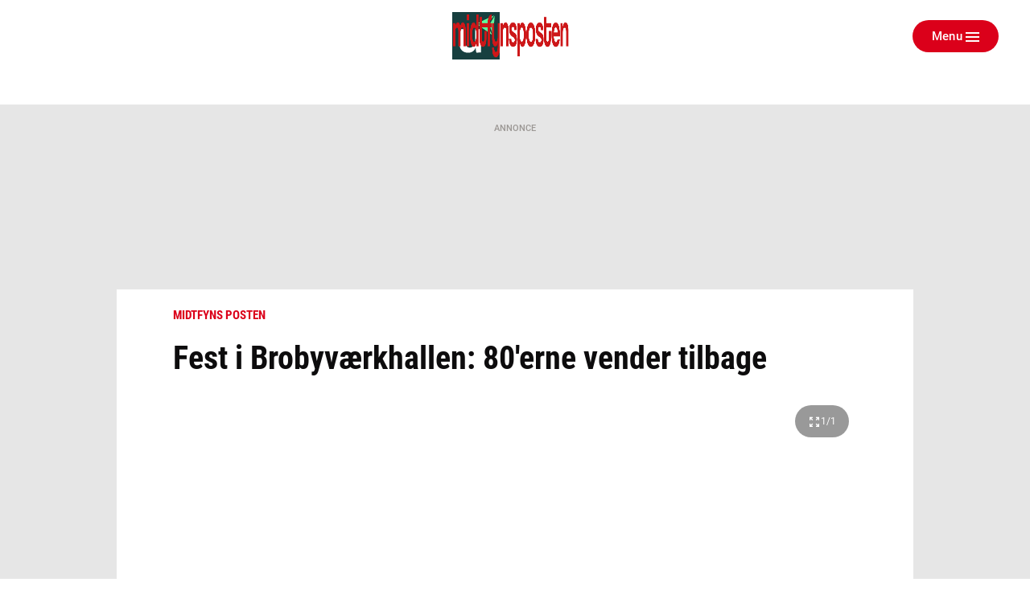

--- FILE ---
content_type: text/html; charset=utf-8
request_url: https://ugeavisen.dk/midtfynsposten/fest-i-brobyvaerkhallen-80-erne-vender-tilbage
body_size: 23981
content:
<!DOCTYPE html>
<html lang="da" prefix="og: https://ogp.me/ns# article: https://ogp.me/ns/article#">
<head>
    <meta charset="utf-8">
    <title>Fest i Brobyværkhallen: 80&#039;erne vender tilbage | ugeavisen.dk</title>
<link rel="stylesheet" href="/assets/1767859235/kodus/jfm-site/css/article.css" />
    <script>
        const isSafari = navigator.userAgent.match(/(iPod|iPhone|iPad)/) && navigator.userAgent.match(/AppleWebKit/);
    
        if (/MSIE \d|Edge\/|Trident.*rv:/.test(navigator.userAgent) || isSafari) {
            document.write('<script src=\"/assets/1767859235/kodus/jfm-site/js/polyfill.js\"><\/script>');
        }
    </script>
<script id="didomi" type="text/javascript">
window.gdprAppliesGlobally=true;(function(){function a(e){if(!window.frames[e])
{if(document.body&&document.body.firstChild){var t=document.body;var n=document.createElement("iframe");
n.style.display="none";n.name=e;n.title=e;t.insertBefore(n,t.firstChild)} else{setTimeout(
function(){a(e)},5)}}}function e(n,r,o,c,s){function e(e,t,n,a){if(typeof n!=="function"){return}
if(!window[r]){window[r]=[]}var i=false;if(s){i=s(e,t,n)}if(!i){window[r].push(
{command:e,parameter:t,callback:n,version:a})}}e.stub=true;function t(a){if(!window[n]||window[n].stub!==true)
{return}if(!a.data){return}var i=typeof a.data==="string";var e;try{e=i?JSON.parse(a.data):a.data}catch(t)
{return}if(e[o]){var r=e[o];window[n](r.command,r.parameter,function(e,t)
{var n={};n[c]={returnValue:e,success:t,callId:r.callId};a.source.postMessage(
i?JSON.stringify(n):n,"*")},r.version)}}if(typeof window[n]!=="function"){window[n]=e;
if(window.addEventListener){window.addEventListener("message",t,false)}else{window.attachEvent("onmessage",t)}}}
e("__tcfapi","__tcfapiBuffer","__tcfapiCall","__tcfapiReturn");a("__tcfapiLocator");(function(e){
var t=document.createElement("script");t.id="spcloader";t.type="text/javascript";t.async=true;
t.src="https://sdk.privacy-center.org/"+e+"/loader.js?target="+document.location.hostname;t.charset="utf-8";
var n=document.getElementsByTagName("script")[0];n.parentNode.insertBefore(t,n)})
("d0661bea-d696-4069-b308-11057215c4c4")})();
</script>
<script type="text/javascript">
window.didomiConfig = { user: {
    externalConsent: {
      enabled: true
    }
} }

let consentTimeout = undefined;
let callbacks = ["handleBannerFreeSubscription","setEnabledAdPositions","enableAds","checkEnabledAdPositions"];

async function waitForConsent(Didomi) {
    clearTimeout(consentTimeout);
    if (!Didomi.notice.isVisible()) {
        for( const callback of callbacks ) {
            if (typeof window[callback] !== "function") continue;
            
            try {
              await window[callback]();
            } catch (err) {
                console.error(err);
            }
        }
    } else {
        consentTimeout = setTimeout(function () { waitForConsent(Didomi) }, 10)
    }
}

window.didomiOnReady = window.didomiOnReady || [];
window.didomiOnReady.push(waitForConsent);
</script>
    <script type="text/javascript" src="https://macro.adnami.io/macro/spec/adsm.macro.b74edc44-5c2b-475f-a4b7-d39f784e159b.js" defer></script>
    <script type="text/javascript">
        var adsmtag = adsmtag || {};
        adsmtag.cmd = adsmtag.cmd || [];
    </script>
    <link 
        rel="apple-touch-icon"
        type="image/png" 
        sizes="57x57" 
        href="/assets/1767859235/kodus/jfm-brands/brands/ugeavisen/favicons/apple-icon-57x57.png"
    >
    <link 
        rel="apple-touch-icon"
        type="image/png" 
        sizes="60x60" 
        href="/assets/1767859235/kodus/jfm-brands/brands/ugeavisen/favicons/apple-icon-60x60.png"
    >
    <link 
        rel="apple-touch-icon"
        type="image/png" 
        sizes="72x72" 
        href="/assets/1767859235/kodus/jfm-brands/brands/ugeavisen/favicons/apple-icon-72x72.png"
    >
    <link 
        rel="apple-touch-icon"
        type="image/png" 
        sizes="114x114" 
        href="/assets/1767859235/kodus/jfm-brands/brands/ugeavisen/favicons/apple-icon-114x114.png"
    >
    <link 
        rel="apple-touch-icon"
        type="image/png" 
        sizes="120x120" 
        href="/assets/1767859235/kodus/jfm-brands/brands/ugeavisen/favicons/apple-icon-120x120.png"
    >
    <link 
        rel="apple-touch-icon"
        type="image/png" 
        sizes="144x144" 
        href="/assets/1767859235/kodus/jfm-brands/brands/ugeavisen/favicons/apple-icon-144x144.png"
    >
    <link 
        rel="apple-touch-icon"
        type="image/png" 
        sizes="152x152" 
        href="/assets/1767859235/kodus/jfm-brands/brands/ugeavisen/favicons/apple-icon-152x152.png"
    >
    <link 
        rel="apple-touch-icon"
        type="image/png" 
        sizes="180x180" 
        href="/assets/1767859235/kodus/jfm-brands/brands/ugeavisen/favicons/apple-icon-180x180.png"
    >
    <link 
        rel="icon"
        type="image/png" 
        sizes="192x192" 
        href="/assets/1767859235/kodus/jfm-brands/brands/ugeavisen/favicons/android-icon-192x192.png"
    >
    <link 
        rel="icon"
        type="image/png" 
        sizes="96x96" 
        href="/assets/1767859235/kodus/jfm-brands/brands/ugeavisen/favicons/favicon-96x96.png"
    >
    <link 
        rel="icon"
        type="image/png" 
        sizes="32x32" 
        href="/assets/1767859235/kodus/jfm-brands/brands/ugeavisen/favicons/favicon-32x32.png"
    >
    <link 
        rel="icon"
        type="image/png" 
        sizes="16x16" 
        href="/assets/1767859235/kodus/jfm-brands/brands/ugeavisen/favicons/favicon-16x16.png"
    >
<meta name="msapplication-TileColor" content="#ffffff" />
<meta name="msapplication-TileImage" content="/assets/1767859235/kodus/jfm-brands/brands/ugeavisen/favicons/ms-icon-144x144.png" />
    <link rel="preconnect" href="https://images.jfmedier.dk">
    <link rel="dns-prefetch" href="https://images.jfmedier.dk" />
    <script type="text/javascript">
    var logged_in = Boolean()
    var purchase_flow_url = '#'
    
    if (purchase_flow_url.charAt(0) === '/') {
        purchase_flow_url = location.origin + purchase_flow_url;
    }

    window.didomiCustomData = {
        purchase_flow_url,
        current_page: location.href,
        logged_in,
    }
    </script>
    <script type="text/javascript">
        const getLoginState = () => new Promise((resolve) => {
            const sessionLoginState = JSON.parse(sessionStorage.getItem('LOGIN_STATE') || null);
            
            if(sessionLoginState) resolve(sessionLoginState);
           
            document.addEventListener('LOGIN_FINISHED', (e) => resolve(e?.detail || null), { once: true });
        });
        
        async function hasBannerFreeSubscription() {
            let loginState = await getLoginState();
            
            if(loginState === null || !loginState?.loggedIn) return false;
            
            let endpoint = "/api/getUserAdsEnablement";
            const url = [endpoint, "?", loginState?.hashedEmail || ''].join('');
           
            return fetch(url)
                .then(response => response.json())
                .then(({ result }) => !result);
        }
        
        async function handleBannerFreeSubscription() {
            return hasBannerFreeSubscription()
                .then((result) => {
                    if (result === false) return;
                    
                    window.enable_banner_ads = false;
                    document.querySelectorAll('.adblock,.adform__text,.grid-ad,.adform__topbanner,.finddet-widget,.section-sticky-banners,.adform__sticky').forEach(b => b.remove());
                }
            );
        }

        async function setEnabledAdPositions() {
            let loginState = await getLoginState();
            
            if(loginState === null || !loginState?.loggedIn) return;
            
           if(Array.isArray(undefined)) {
                // Restrict which ad positions are enabled, when user is logged in
                window.enabledAdPositions = undefined;
            }
        }
    </script>
<meta name="viewport" content="width=device-width, initial-scale=1.0" />
<meta name="apple-mobile-web-app-capable" content="yes" />
<meta name="apple-mobile-web-app-status-bar-style" content="black" />
<meta name="ahrefs-site-verification" content="556c61c0f48d78d4c3c301146bf352c0c4607f6ddc3091367f433f9268812460" />
    <script type='text/javascript'>window.enable_banner_ads = true;</script>
    <script type='text/javascript'>window.isUserLoggedInEndpoint = '/api/authentication/user';</script>
    <script type="text/javascript">
        /* VideoSyndicate Advertisement fix */
        window.is_jfm = true;
    </script>
    <script type="application/javascript">            
        window.redirectAttempted = true;
        const event = new Event('sso_redirect_attempted');
        document.dispatchEvent(event);
    </script>
<script async type='text/javascript'>
            window.enable_banner_ads = window.enable_banner_ads || false;
            window.display_queue = window.display_queue || [];
            window.Quickwrap = window.Quickwrap || {cmd: []};

            function emptyDisplayQueue() 
            {
                while (window.display_queue.length > 0) {
                    window.Quickwrap.cmd.push(window.display_queue.shift());
                }
                
                window.display_queue = { push: function (e) { window.Quickwrap.cmd.push(e) } };
            }
            
            function initAds() {

                const gads = document.createElement('script');
                gads.async = true;
                gads.type = 'text/javascript';
                const useSSL = 'https:' == document.location.protocol;
                gads.referrerpolicy = 'no-referrer-when-downgrade';
                gads.src = (useSSL ? 'https:' : 'http:') + '//' + 'SZMerjSDbPH3CMsgq' + '.ay.delivery/manager/' + 'SZMerjSDbPH3CMsgq';
                const node = document.getElementsByTagName('script')[0];
                node.parentNode.insertBefore(gads, node);
                
                gads.onload = () => {
                    if (Object.hasOwn(window, 'googletag')) {
                        window.googletag.cmd.push(function() {
                           googletag.pubads().setTargeting('ugeavisen.dk', ["midtfyns posten","artikel","ros"]);
                        });
                    }
                };
                
                emptyDisplayQueue();
            }
            
            function enableAds() {
                if (window.enable_banner_ads !== false) {
                    initAds();
                }
            }</script>
    <link 
        rel="stylesheet"
        media="print"
        onload="this.media='all'"
        type="text/css"
        href="/assets/1767859235/kodus/debate/css/debate.css"
    />
    <link rel="preload" href="/assets/1767859235/kodus/jfm-site/fonts/roboto-condensed-v16-latin-ext_latin-700.woff2" as="font" type="font/woff2" crossorigin />
    <link href="https://fonts.googleapis.com/icon?family=Material+Icons|Material+Icons+Outlined" rel="preload">
    <link href="https://fonts.googleapis.com/icon?family=Material+Icons|Material+Icons+Outlined" rel="stylesheet">
    <link rel="stylesheet" href="https://fonts.googleapis.com/css2?family=Material+Symbols+Outlined:opsz,wght,FILL,GRAD@20..48,100..700,0..1,-50..200&icon_names=account_circle" />
    <link rel="stylesheet" type="text/css" href="/assets/1767859235/kodus/jfm-site/css/base.css" />
    <script type="text/javascript" src="/assets/1767859235/kodus/jfm-site/js/app/base.js" defer></script>
<script type="text/javascript" src="/assets/1767859235/kodus/jfm-site/js/hyphenopoly/Hyphenopoly_Loader.js"></script>
<script type="text/javascript">
    window.Hyphenopoly.config({
        require: {
            da: 'FORCEHYPHENOPOLY',
        },
        setup: {
            selectors: {
                '.teaser__hyphenate': {},
            }
        },
    });
</script>
    <script type="text/javascript" src="/assets/1767859235/kodus/jfm-site/js/app/article.js" defer></script>
<meta name="description" content="Brobyværk: Lørdag den 18. marts klokken 18.30 afholder Broby IF arrangementet &quot;80&#039;erne vender tilbage&quot;. Det foregår i Brobyværkhallen på Pontoppidansvej 9, 5672 Broby." />
<link rel="canonical" href="https://ugeavisen.dk/midtfynsposten/fest-i-brobyvaerkhallen-80-erne-vender-tilbage" />
<meta name="robots" content="noarchive" />
<meta property="og:type" content="article">
<meta property="og:title" content="Fest i Brobyværkhallen: 80&apos;erne vender tilbage">
<meta property="og:description" content="Brobyværk: Lørdag den 18. marts klokken 18.30 afholder Broby IF arrangementet &quot;80&apos;erne vender tilbage&quot;. Det foregår i Brobyværkhallen på Pontoppidansvej 9, 5672 Broby.">
<meta property="og:url" content="https://ugeavisen.dk/midtfynsposten/fest-i-brobyvaerkhallen-80-erne-vender-tilbage">
<meta property="og:locale" content="da_DK">
<meta property="og:image" content="https://images.jfmedier.dk/images/e/ee/ee8/ee8b88a7-0d37-4339-8410-111ddec08121_25_90_0_0_638_359_1920_1080_20b92314.jpg">
<meta property="og:image:secure_url" content="https://images.jfmedier.dk/images/e/ee/ee8/ee8b88a7-0d37-4339-8410-111ddec08121_25_90_0_0_638_359_1920_1080_20b92314.jpg">
<meta property="og:image:type" content="image/jpeg">
<meta property="og:site_name" content="ugeavisen.dk">
<meta property="article:published_time" content="2023-03-11T12:22:00+01:00">
<meta property="article:content_tier" content="free">
<meta name="twitter:card" content="summary_large_image" />
    <link 
        rel="stylesheet"
        media="print"
        onload="this.media='all'"
        type="text/css"
        href="/assets/1767859235/kodus/newsletter-sign-up/css/newsletter-signup.css"
    />
<script>    var k5aMeta = {
        "section": "Midtfyns Posten",
        "author": "ar@jfmedier.dk",
        "publishtime": "2023-03-11T12:22:00",
        "modifiedtime": "2023-03-11T12:22:18",
        "contentTag": ["news"]
    }</script>
<script src='/assets/1767859235/kodus/jfm-site/js/app/kilkaya.js' type='didomi/javascript' data-vendor='c:kilkaya-ceFrKHDb'></script>
<script type="text/javascript">
    window.stepnetworks = {
        all_terms: ["det-sker","ugeaviser","midtfyns-posten","ugeavisen-faaborg"]
    }
</script>
    <link rel="preconnect" href="https://tags.tiqcdn.com/">
    <link rel="preconnect" href="https://tags.tiqcdn.com/" crossorigin>
    <link rel="dns-prefetch" href="https://tags.tiqcdn.com/" />
<script src='/assets/1767859235/kodus/statistics/js/jfm_statistics_client.js'></script>
<link rel="stylesheet" href="/assets/1767859235/kodus/ugeavisen/css/ugeavisen.css" /></head>
<body>
<script type='text/javascript'>    window.cachedUtagData = {"site_name":"ugeavisen.dk","application_type":"web","page_name":"Fest i Brobyv\u00e6rkhallen: 80'erne vender tilbage | ugeavisen.dk","page_type":"article","section_name":"Midtfyns Posten","publication_section_name":"ugeavisen.dk Midtfyns Posten","primary_section":"Midtfyns Posten","other_sections":{"0":"forside","2":"Ugeavisen Faaborg"},"all_tags":[],"article_headerdata":{"headerline":"Fest i Brobyv\u00e6rkhallen: 80'erne vender tilbage","author":"JFM ar@jfmedier.dk","description":null,"date":1678533720},"commentary":[],"article_id":"a4b401fa-7d11-4caa-9a37-1b53f237f28b","article_version_id":"b0616ac2-9308-4dbf-82ed-caa186ccb68a","article_status":"free","article_type":"news","all_terms":["det-sker","ugeaviser","midtfyns-posten","ugeavisen-faaborg"],"article_metadata":{"video":false,"image_url":"https:\/\/images.jfmedier.dk\/images\/e\/ee\/ee8\/ee8b88a7-0d37-4339-8410-111ddec08121_25_90_0_0_637_359_600_338_f300d9dd.jpg","character_count":584,"priority":3},"html_parts":[],"images":[{"media_uuid":"ee8b88a7-0d37-4339-8410-111ddec08121","caption":"Info om event","credit":"Cecilie Smith","title":"Info om event","url":"https:\/\/images.jfmedier.dk\/images\/e\/ee\/ee8\/ee8b88a7-0d37-4339-8410-111ddec08121_25_90_0_0_640_359_880_494_7f6f91ba.jpg","article_uuid":"a4b401fa-7d11-4caa-9a37-1b53f237f28b"}]};
    window.utagUrl = 'https://tags.tiqcdn.com/utag/jysk-fynske-medier/news/prod/utag.js';
    window.tealiumUserDataUrl = '/generated-asset/tealium-user-data';</script>
<script type='text/javascript' src='/assets/1767859235/kodus/jfm-site/js/app/tealium.js' defer></script>
    <section
        class="page ugeavisen theme-default midtfyns_posten"
    >
        <div class="page__topscroll-ad-unit">
            <div class="google-publisher-tag" id="div-gpt-ad-topscroll_desktop" data-ad-position-name="top.scroll.ad.unit.desktop"></div>
<script type="text/javascript">
window.display_queue = window.display_queue || [];
window.display_queue.push(function () {
    let shouldRenderAd = true;
    
    if (window.enabledAdPositions !== undefined && !window.enabledAdPositions.includes('top.scroll.ad.unit.desktop')) {
        shouldRenderAd = false;
    }
        
    if(shouldRenderAd) {
        window.Quickwrap.display("div-gpt-ad-topscroll_desktop");
    }
});
</script>        </div>
                    <div id="anchor-ad" class="anchor-ad is-hidden">
                <div class="anchor_ad__container">
                    <span
                        class="anchor-ad__close"
                        onclick="document.getElementById('anchor-ad').classList.add('is-hidden');"
                    >x</span>
                    <div id="div-gpt-ad-anchor">
                        <div class="google-publisher-tag" id="div-gpt-ad-anchor" data-ad-position-name="anchor.ad.unit"></div>
<script type="text/javascript">
window.display_queue = window.display_queue || [];
window.display_queue.push(function () {
    let shouldRenderAd = true;
    
    if (window.enabledAdPositions !== undefined && !window.enabledAdPositions.includes('anchor.ad.unit')) {
        shouldRenderAd = false;
    }
        
    if(shouldRenderAd) {
        window.Quickwrap.display("div-gpt-ad-anchor");
    }
});
</script>                    </div>
                </div>
            </div>
            <!--script removes anchor ad if anchor_ad_unit is not loaded. This is to prevent an empty anchor_ad_container to be displayed -->
            <script>
                window.googletag = window.googletag || { cmd: [] };
                googletag.cmd.push(function () {
                    var adSlots = ['div-gpt-ad-anchor'];

                    googletag.pubads().addEventListener('slotRenderEnded', event => {
                        if (event.slot.getSlotElementId() === adSlots[0] && !event.isEmpty) {
                            document.getElementById('anchor-ad').classList.remove('is-hidden');
                        }
                    });
                });

                window.addEventListener('message', function (event) {
                    if (event.data === 'contimo:trafficDriverRendered') {
                        document.getElementById('anchor-ad').classList.remove('is-hidden');
                    }
                });
            </script>
                    <header class="header" role="banner">
        <div class="container">
            <div class="header__top">
                <section class="header__brand">
                                            <a class="header__brand-link" href="/midtfynsposten">
                            <img src="/assets/1767859235/kodus/ugeavisen/sites/midtfyns_posten/images/logo.png" class="logo ugeavis-logo"
                                 role="img" alt="Midtfyns Posten logo"
                                 aria-label="Midtfyns Posten">
                        </a>
                                    </section>
                <section class="header__action">
                    <div class="dropdown header__action-item show-if-logged-in" data-dropdown>
                        <a class="btn btn--no-style-mobile btn--outline hide-mobile-only dropdown__btn"
                           data-dropdownbutton data-navigation-close
                           role="button" href="#">Kundeunivers</a>
                        <div class="dropdown__box" data-dropdownmenu>
                            <ul class="dropdown__section">
                                <li class="dropdown__item">
                                    <a href="" target="_blank"
                                       class="dropdown__link">Selvbetjening</a>
                                </li>
                                <li class="dropdown__item">
                                    <a href="/kundeservice"
                                       class="dropdown__link">Kundeservice</a>
                                </li>
                                <li class="dropdown__item">
                                    <a href="/log-ud" class="dropdown__link">Log
                                        ud</a>
                                </li>
                            </ul>
                        </div>
                    </div>
                    <button type="button" class="btn btn--no-style-mobile btn--primary header__menu header__action-item"
                            data-fullpage-navigation-btn>
                        <span class="header__action-item-label">Menu<span>Luk</span></span>
                        <div class="header__action-item-icon">
                            <div class="burger-icon header__burger-icon" data-fullpage-navigation-btn-icon>
                                <span class="burger-icon__line"></span>
                                <span class="burger-icon__line"></span>
                                <span class="burger-icon__line"></span>
                            </div>
                        </div>
                    </button>
                </section>
            </div>
                <div class="fullpage-navigation" data-fullpage-navigation>
        <div class="fullpage-navigation__content container">
            <section class="fullpage-navigation__primary-area">
                <div class="fullpage-navigation__search">
                    <form action="/soeg" method="get" role="search">
                        <div class="search">
                            <input class="search__input" name="keywords" type="search" placeholder="Søg"
                                   aria-label="Indtast dit søgeord" value="" data-tealium-search-input/>
                            <button class="search__button" aria-label="Søg">
                                <span class="icon icon-search"></span>
                            </button>
                        </div>
                    </form>
                </div>

                <div class="fullpage-navigation__navigations">
                    <nav class="list-navigation">
                        <h3 class="list-navigation__header fullpage-navigation__header">Sektioner</h3>
<ul class="list-navigation__list list-navigation__list--large-columns">
            <li class='list-navigation__item' >
            <a
                    href='/eavis'
                    target=''
                    class='list-navigation__link'
                                >
                E-avis
                            </a>

                    </li>
                <li class='list-navigation__item' >
            <a
                    href='/detsker'
                    target=''
                    class='list-navigation__link'
                                >
                Det sker
                            </a>

                    </li>
                <li class='list-navigation__item' >
            <a
                    href='https://eavis.ugeavisen.dk/titles/midtfynsposten/2274/related'
                    target=''
                    class='list-navigation__link'
                                >
                Tillæg og magasiner
                            </a>

                    </li>
                <li class='list-navigation__item' >
            <a
                    href='https://ugeavisen.dk/midtfynsposten/kontakt-os'
                    target=''
                    class='list-navigation__link'
                                >
                Kontakt os
                            </a>

                    </li>
                <li class='list-navigation__item' >
            <a
                    href='/artikel/presseetiske-regler-for-jysk-fynske-medier'
                    target=''
                    class='list-navigation__link'
                                >
                Presseetik
                            </a>

                    </li>
                <li class='list-navigation__item' >
            <a
                    href='/rettelser'
                    target=''
                    class='list-navigation__link'
                                >
                Rettelser
                            </a>

                    </li>
                <li class='list-navigation__item' >
            <a
                    href='https://ws.fk.dk/reklamation/reklamation.jsp?kundeid=KR2DAF'
                    target='_blank'
                    class='list-navigation__link'
                                >
                Har du ikke modtaget avisen?
                            </a>

                    </li>
                <li class='list-navigation__item' >
            <a
                    href='https://business.jfm.dk/nyhedsmedier/aviser-og-nyhedssites/midtfyns-posten/'
                    target=''
                    class='list-navigation__link'
                                >
                Køb annoncering
                            </a>

                    </li>
                <li class='list-navigation__item' >
            <a
                    href='/midtfynsposten-annoncoerbetaltindhold'
                    target=''
                    class='list-navigation__link'
                                >
                Annoncørbetalt indhold
                            </a>

                    </li>
                <li class='list-navigation__item' >
            <a
                    href='/dodsannoncer'
                    target=''
                    class='list-navigation__link'
                                >
                Digitale dødsannoncer
                            </a>

                    </li>
                <li class='list-navigation__item' >
            <a
                    href='/annoncebygger'
                    target=''
                    class='list-navigation__link'
                                >
                Bestil dødsannonce
                            </a>

                    </li>
        </ul>
                    </nav>
                </div>
            </section>

            <section class="fullpage-navigation__commercial-area">
                <div class="commercial-link hide-tablet-up show-if-logged-in">
                    <a href="/kundeservice"
                       class="commercial-link__banner commercial-link__banner--grey">
                        <span class="commercial-link__text">Kundeunivers</span>
                    </a>
                    <div class="commercial-link__box">
                        <ul class="commercial-link__list">
                            <li class="commercial-link__list-item">
                                <a href="" target="_blank">Selvbetjening</a>
                            </li>
                            <li class="commercial-link__list-item">
                                <a href="/kundeservice">Kundeservice</a>
                            </li>
                            <li class="commercial-link__list-item">
                                <a href="/log-ud">Log ud</a>
                            </li>
                        </ul>
                    </div>
                </div>
                <div class="commercial-link">
                    <a href="/kundeservice"
                       class="commercial-link__banner commercial-link__banner--white commercial-link__banner--border">
                        <span class="commercial-link__text">KONTAKT OS</span>
                    </a>
                    <div class="commercial-link__box">
                                                    <p>
                                                                    Telefon: 6262 1330                                                                                                                                                                                                                                    <br><a href="https://www.facebook.com/NytOmMidtfyn/">Facebook</a>
                                                            </p>
                            <p>
                                                                    Adresse: <br>
                                    Lombjergevej 1<br />
5750 Ringe                                                            </p>
                                                                        </div>
                </div>
            </section>
            <section class="fullpage-navigation__secondary-area">
                <div class="fullpage-navigation__navigations">

                    <nav class="list-navigation list-navigation--light">
                        <h4 class="list-navigation__header fullpage-navigation__header fullpage-navigation__header--show-on-mobile">Tjenester</h4>
<ul class="list-navigation__list list-navigation__list--column">
                <li class=" list-navigation__item">
            <a
                    href="https://ugeavisen.dk/e-profil/"
                    target="_blank"
                    class="list-navigation__link"
            >
                E-profil            </a>
        </li>
            <li class=" list-navigation__item">
            <a
                    href="https://jfm.dk/privatlivs-og-cookiepolitik/"
                    target="_blank"
                    class="list-navigation__link"
            >
                Privatlivspolitik            </a>
        </li>
            <li class=" list-navigation__item">
            <a
                    href="/sitemap"
                    target=""
                    class="list-navigation__link"
            >
                Sitemap            </a>
        </li>
    </ul>
                    </nav>

                    <nav class="list-navigation list-navigation--light" data-fullpage-secondary-second>
                        <h4 class="list-navigation__header fullpage-navigation__header fullpage-navigation__header--show-on-mobile">Besøg også</h4>
<ul class="list-navigation__list">
                <li class="list-navigation__item">
            <a
                    href="https://spotdeal.dk/Dagens_tilbud"
                    target="_blank"
                    class="list-navigation__link"
            >
                SPOT deal            </a>
        </li>
                <li class="list-navigation__item">
            <a
                    href="https://www.guloggratis.dk/"
                    target="_blank"
                    class="list-navigation__link"
            >
                GulogGratis            </a>
        </li>
                <li class="list-navigation__item">
            <a
                    href="http://deal.dk/"
                    target="_blank"
                    class="list-navigation__link"
            >
                deal.dk            </a>
        </li>
                <li class="list-navigation__item">
            <a
                    href="https://www.jobdanmark.dk/"
                    target="_blank"
                    class="list-navigation__link"
            >
                JobDanmark            </a>
        </li>
                <li class="list-navigation__item">
            <a
                    href="http://step.dk/"
                    target="_blank"
                    class="list-navigation__link"
            >
                Step.dk            </a>
        </li>
                <li class="list-navigation__item">
            <a
                    href="http://skala.fm/"
                    target="_blank"
                    class="list-navigation__link"
            >
                Skala.fm            </a>
        </li>
                <li class="list-navigation__item">
            <a
                    href="https://jfm.dk/"
                    target="_blank"
                    class="list-navigation__link"
            >
                JFM            </a>
        </li>
        </ul>
                    </nav>
                </div>
            </section>
        </div>
    </div>
                <nav class="main-navigation header__navigation" role="navigation">
                
<ul class="main-navigation__list">
    </ul>
            </nav>
        </div>
    </header>
            
    <section class="article-top">
        <div class="location"></div>    </section>
    <main class="article-layout article-layout--one-column">
                                    <section class="adform__topbanner article-layout__topbanner print-hidden" data-ad-container="wallpaper">
                    <div class="adform__text">Annonce</div>
                    <div class="adform__banner">
                        <div class="google-publisher-tag" id="div-gpt-ad-billboard_1" data-ad-position-name="wallpaper"></div>
<script type="text/javascript">
window.display_queue = window.display_queue || [];
window.display_queue.push(function () {
    let shouldRenderAd = true;
    
    if (window.enabledAdPositions !== undefined && !window.enabledAdPositions.includes('wallpaper')) {
        shouldRenderAd = false;
    }
        
    if(shouldRenderAd) {
        window.Quickwrap.display("div-gpt-ad-billboard_1");
    }
});
</script>                    </div>
                </section>
                        <section class="adform__sticky adform__sticky--left print-hidden" data-sticky-banner>
                <div class="adform__sticky-banner" data-ad-container="left.sticky.banner">
                    <div class="google-publisher-tag" id="div-gpt-ad-sticky_1" data-ad-position-name="left.sticky.banner"></div>
<script type="text/javascript">
window.display_queue = window.display_queue || [];
window.display_queue.push(function () {
    let shouldRenderAd = true;
    
    if (window.enabledAdPositions !== undefined && !window.enabledAdPositions.includes('left.sticky.banner')) {
        shouldRenderAd = false;
    }
        
    if(shouldRenderAd) {
        window.Quickwrap.display("div-gpt-ad-sticky_1");
    }
});
</script>                </div>
            </section>
            <section class="adform__sticky adform__sticky--right print-hidden" data-sticky-banner>
                <div class="adform__sticky-banner" data-ad-container="right.sticky.banner">
                    <div class="google-publisher-tag" id="div-gpt-ad-sticky_2" data-ad-position-name="right.sticky.banner"></div>
<script type="text/javascript">
window.display_queue = window.display_queue || [];
window.display_queue.push(function () {
    let shouldRenderAd = true;
    
    if (window.enabledAdPositions !== undefined && !window.enabledAdPositions.includes('right.sticky.banner')) {
        shouldRenderAd = false;
    }
        
    if(shouldRenderAd) {
        window.Quickwrap.display("div-gpt-ad-sticky_2");
    }
});
</script>                </div>
            </section>
                <article
            class="article article-layout__content article-layout__content--one-column article-layout__content--blocks-inside-article"
            data-article-uuid="a4b401fa-7d11-4caa-9a37-1b53f237f28b"
            data-load-async-url="/jfm-load-article-content/a4b401fa-7d11-4caa-9a37-1b53f237f28b"
            data-is-native=false            data-is-crawler=""
            data-article-type="news"
            data-gallery-counter-total="1"
                        data-gallery-container
        >
                        <header class="article-layout__header article__header">
        <div class="article__extra article__extra--top article-layout--centered">
                                                <span class="label">Midtfyns Posten</span>
                    </div>
        <h1 class="article__headline  article-layout--centered" data-article-headline>Fest i Brobyværkhallen: 80'erne vender tilbage</h1>
        <div class="article__lead lead article-layout--centered" data-article-lead>
                    </div>
        <div class="primary-part" data-article-part-primary>
                                <figure role="group" class="image article__figure" data-gallery-entrypoint>
                                                <div class="image__wrapper clickable" data-src="https://images.jfmedier.dk/images/e/ee/ee8/ee8b88a7-0d37-4339-8410-111ddec08121_25_90_0_0_640_359_880_494_7f6f91ba.jpg" data-sub-html="80'erne vender tilbage. PR-foto" data-thumb-src="https://images.jfmedier.dk/images/e/ee/ee8/ee8b88a7-0d37-4339-8410-111ddec08121_25_90_0_0_638_359_160_90_ddc54f10.jpg" data-gallery-image>
                    <picture>
                        <div role="img" style="padding-bottom:56.33%" data-lazy-image="https://images.jfmedier.dk/images/e/ee/ee8/ee8b88a7-0d37-4339-8410-111ddec08121_25_90_0_0_637_359_300_169_2ed40c29.jpg 300, https://images.jfmedier.dk/images/e/ee/ee8/ee8b88a7-0d37-4339-8410-111ddec08121_25_90_0_0_637_359_600_338_f300d9dd.jpg 600, https://images.jfmedier.dk/images/e/ee/ee8/ee8b88a7-0d37-4339-8410-111ddec08121_25_90_0_0_638_359_880_495_7c20261c.jpg 880, https://images.jfmedier.dk/images/e/ee/ee8/ee8b88a7-0d37-4339-8410-111ddec08121_25_90_0_0_638_359_1440_810_6d0562d3.jpg 1440, https://images.jfmedier.dk/images/e/ee/ee8/ee8b88a7-0d37-4339-8410-111ddec08121_25_90_0_0_638_359_1920_1080_20b92314.jpg 1920"></div>                        <script type="application/ld+json">{"@context":"http://schema.org","@type":"ImageObject","contentUrl":"https://images.jfmedier.dk/images/e/ee/ee8/ee8b88a7-0d37-4339-8410-111ddec08121_25_90_0_0_640_359_880_494_7f6f91ba.jpg","name":"Info om event","description":"80'erne vender tilbage. PR-foto","author":"Cecilie Smith"}</script>                        <span hidden data-image-tracking-data='{"media_uuid":"ee8b88a7-0d37-4339-8410-111ddec08121","caption":"Info om event","credit":"Cecilie Smith","title":"Info om event","url":"https://images.jfmedier.dk/images/e/ee/ee8/ee8b88a7-0d37-4339-8410-111ddec08121_25_90_0_0_640_359_880_494_7f6f91ba.jpg"}'></span>                    </picture>
                    
                    <span data-gallery-counter class="image__counter"></span>
                    <div class="zephr_controlled_fotogalleri">
                        <div data-zephr-gallery></div>
                    </div>
                </div>
                <figcaption class="image__caption">
                    80'erne vender tilbage. PR-foto                </figcaption>
                        
            </figure>
                        </div>
    </header><section class="article-layout__body article__body article-layout--centered">
            <div class="share" data-share data-share-title="Fest i Brobyværkhallen: 80'erne vender tilbage" data-share-description="" data-share-url="https://ugeavisen.dk/midtfynsposten/fest-i-brobyvaerkhallen-80-erne-vender-tilbage">
                                <div class="share__buttons print-hidden">
                    <div class="font-size-multiplier">
    <button class="font-size-multiplier__toggle share__button icon icon-text-size" type="button" aria-label="Ændre skriftstørrelse">
    </button>
    <div class="font-size-multiplier__buttons">
        <button type="button" class="share__button font-size-multiplier__button" data-font-size-decrease aria-label="Formindske">
            -
        </button>
        <span class="font-size-multiplier__percentage" data-font-size-percentage></span>
        <button type="button" class="share__button font-size-multiplier__button" data-font-size-increase aria-label="Øge">
            +
        </button>
    </div>
</div>
                <button type="button" class="share__button icon icon-share" aria-label="Del artikel" data-share-button></button>
        <button type="button" class="share__button icon icon-print is-hidden" aria-label="Print this article" data-print-button>
        </button>
        <dialog class="share-modal">
            <header class="share-modal__header">
                <h3>Del artikel</h3>
                <button type="button" class="icon icon-close icon-2x" aria-label="Luk">
                </button>
            </header>
            <div class="share-modal__buttons share__buttons">
                <button type="button" class="share__button" aria-label="Del artiklen på Facebook" onclick="window.open('https://www.facebook.com/sharer/sharer.php?u=https%3A%2F%2Fugeavisen.dk%2Fmidtfynsposten%2Ffest-i-brobyvaerkhallen-80-erne-vender-tilbage', '_blank');">
                    <span class="icon icon-share-facebook"></span>
                    <span class="share__button-label">Del</span>
                </button>
                <button type="button" class="share__button" aria-label="Del artiklen på X" onclick="window.open('https://twitter.com/intent/tweet?url=https%3A%2F%2Fugeavisen.dk%2Fmidtfynsposten%2Ffest-i-brobyvaerkhallen-80-erne-vender-tilbage', '_blank');">
                    <span class="icon icon-share-x"></span>
                    <span class="share__button-label">Del</span>
                </button>
                <button type="button" class="share__button" aria-label="Print this article" data-print-button>
                    <span class="icon icon-print"></span>
                    <span class="share__button-label">Print</span>
                </button>
                <button type="button" class="share__button" aria-label="Kopier linket til artiklen" data-article-url="https://ugeavisen.dk/midtfynsposten/fest-i-brobyvaerkhallen-80-erne-vender-tilbage" data-share-copy-link>
                    <span class="icon icon-share-link"></span>
                    <span class="share__button-label">Kopiér link</span>
                </button>
            </div>
        </dialog>
    </div>
                    <div class="share__after print-hidden">
                    </div>
    </div>
                        <div class="article__dates">
        <time class="article__date" datetime="2023-03-11T12:22:00+01:00" data-article-date-published>
            11 mar. 2023 kl. 12:22        </time>

            </div>
                
        <div class="article__byline byline">
            JFM ar@jfmedier.dk        </div>

                    <div class="article__audio" data-speechkit-project-id="" data-article-url="https://ugeavisen.dk/midtfynsposten/fest-i-brobyvaerkhallen-80-erne-vender-tilbage"></div>
        
            <div class="article__content content" data-article-content>
        <div class="article-paywall" data-zephr-cdn-url="" data-zephr-custom-data="" data-is-zephr-disabled-url="/zephr-kodus-api/is-site-disabled">
            <div class="">
                <div class="article__parts">
                                    </div>

                
                <div id="zephr-article-end"></div>
            </div>
        </div>

            </div>

                    <section class="adblock article__adblock print-hidden" data-ad-container="article.bottom.banner.desktop">
                <div class="adblock__text">Annonce</div>
                <div class="adblock__banner">
                    <div class="google-publisher-tag" id="div-gpt-ad-billboard_10" data-ad-position-name="article.bottom.banner.desktop"></div>
<script type="text/javascript">
window.display_queue = window.display_queue || [];
window.display_queue.push(function () {
    let shouldRenderAd = true;
    
    if (window.enabledAdPositions !== undefined && !window.enabledAdPositions.includes('article.bottom.banner.desktop')) {
        shouldRenderAd = false;
    }
        
    if(shouldRenderAd) {
        window.Quickwrap.display("div-gpt-ad-billboard_10");
    }
});
</script>                </div>
            </section>
        
            <!-- Used by app/article.tsx -->
    <div id="newsletter-signup-wrapper" data-post-url="/newsletter-signup" data-config-url="/newsletter-signup/c5c71a75-c099-4408-9dff-8891989cbe09"></div>
    
        <div class="article__terms"></div>

        <div class="article__footer print-hidden">
                <div class="share share--column" data-share data-share-title="Fest i Brobyværkhallen: 80'erne vender tilbage" data-share-description="" data-share-url="https://ugeavisen.dk/midtfynsposten/fest-i-brobyvaerkhallen-80-erne-vender-tilbage">
                    <div class="share__before">
                Del med andre:            </div>
                                <div class="share__buttons print-hidden">
                <button type="button" class="share__button icon icon-share" aria-label="Del artikel" data-share-button></button>
        <button type="button" class="share__button icon icon-print is-hidden" aria-label="Print this article" data-print-button>
        </button>
        <dialog class="share-modal">
            <header class="share-modal__header">
                <h3>Del artikel</h3>
                <button type="button" class="icon icon-close icon-2x" aria-label="Luk">
                </button>
            </header>
            <div class="share-modal__buttons share__buttons">
                <button type="button" class="share__button" aria-label="Del artiklen på Facebook" onclick="window.open('https://www.facebook.com/sharer/sharer.php?u=https%3A%2F%2Fugeavisen.dk%2Fmidtfynsposten%2Ffest-i-brobyvaerkhallen-80-erne-vender-tilbage', '_blank');">
                    <span class="icon icon-share-facebook"></span>
                    <span class="share__button-label">Del</span>
                </button>
                <button type="button" class="share__button" aria-label="Del artiklen på X" onclick="window.open('https://twitter.com/intent/tweet?url=https%3A%2F%2Fugeavisen.dk%2Fmidtfynsposten%2Ffest-i-brobyvaerkhallen-80-erne-vender-tilbage', '_blank');">
                    <span class="icon icon-share-x"></span>
                    <span class="share__button-label">Del</span>
                </button>
                <button type="button" class="share__button" aria-label="Print this article" data-print-button>
                    <span class="icon icon-print"></span>
                    <span class="share__button-label">Print</span>
                </button>
                <button type="button" class="share__button" aria-label="Kopier linket til artiklen" data-article-url="https://ugeavisen.dk/midtfynsposten/fest-i-brobyvaerkhallen-80-erne-vender-tilbage" data-share-copy-link>
                    <span class="icon icon-share-link"></span>
                    <span class="share__button-label">Kopiér link</span>
                </button>
            </div>
        </dialog>
    </div>
                    <div class="share__after print-hidden">
                    </div>
    </div>
                    </div>
    </section>            <span data-article-end></span>
            
                            <section class="article-layout__bottom print-hidden">
                    <div class="location"><div class="block">        <div class="adblock" data-ad-container>
            <div class="adblock__text">Annonce</div>
            <div class="adblock__banner adblock__banner--placeholder" ><div class="google-publisher-tag" id="div-gpt-ad-billboard_2_forside" data-ad-position-name=""></div>
<script type="text/javascript">
window.display_queue = window.display_queue || [];
window.display_queue.push(function () {
    let shouldRenderAd = true;
    
    if (window.enabledAdPositions !== undefined && !window.enabledAdPositions.includes('')) {
        shouldRenderAd = false;
    }
        
    if(shouldRenderAd) {
        window.Quickwrap.display("div-gpt-ad-billboard_2_forside");
    }
});
</script></div>
        </div>
    </div><div class="block">
    <div class="splitblock splitblock--6">
                <div class="splitblock__background">
            <div class="splitblock__content-width">
                <div class="splitblock__grid">
                                            <div class="splitblock__column splitblock__column--4"
                             data-width="4"><div class="block">
    <div class="splitblock splitblock--4">
                <div class="splitblock__background">
            <div class="splitblock__content-width">
                <div class="splitblock__grid">
                                            <div class="splitblock__column splitblock__column--4"
                             data-width="4"><div class="block">    <article
        class="teaser"
        role="article"
         data-article-uuid="03e79f89-98eb-4eb0-a7bb-7dd6fad113d3"         data-article-version-uuid="c1d2c6e7-5cce-40ad-b315-ce051664a581"        data-block-type="article_teaser" data-block-title="ARTIKEL A | 1-4 *H RELATED" data-blacklist-name="basis"         data-block-uuid="93813c63-b21f-41ca-957e-86705cc1be7f"            >
        <a
            class="teaser__link"
            href="/midtfynsposten/festival-rykker-ind-paa-cafe-og-oelbar-giver-musikken-liv-hele-aaret"
            target="_self"
            aria-label="Festival rykker ind på café og ølbar: Giver musikken liv hele året"
        >
                                    <div class="teaser__image" aria-hidden="true">
            <div role='img' style='padding-bottom:56.33%' data-lazy-image='https://images.jfmedier.dk/images/0/0e/0ee/0ee81218-d584-4789-94e0-0652533a64b6_1_90_0_0_1917_1080_300_169_a6eb46a3.jpg 300, https://images.jfmedier.dk/images/0/0e/0ee/0ee81218-d584-4789-94e0-0652533a64b6_1_90_0_0_1917_1080_600_338_2bd944ea.jpg 600, https://images.jfmedier.dk/images/0/0e/0ee/0ee81218-d584-4789-94e0-0652533a64b6_1_90_0_0_1920_1080_880_495_d54e9e26.jpg 880, https://images.jfmedier.dk/images/0/0e/0ee/0ee81218-d584-4789-94e0-0652533a64b6_1_90_0_0_1920_1080_1440_810_e15b9799.jpg 1440, https://images.jfmedier.dk/images/0/0e/0ee/0ee81218-d584-4789-94e0-0652533a64b6_1_90_0_0_1920_1080_1920_1080_a3b3289c.jpg 1920'></div>                <div class="teaser__icons">
        <span aria-label="Denne artikel er en opinion" class="icon icon-opinion"></span>
        <span aria-label="Denne artikel indeholder et galleri" class="icon icon-gallery"></span>
        <span aria-label="Denne artikel indeholder en video" class="icon icon-video"></span>
        <span aria-label="Denne artikel er en Long Read" class="icon icon-long-read"></span>
        <span aria-label="Denne artikel har en aktiv debat" class="icon icon-debate"></span>
    </div>
                        </div>
                
                            <div class="teaser__content" aria-hidden="true">
                                                                
                    
                            <h3 class="teaser__title"><span class="teaser__hyphenate">Festival</span> <span class="teaser__hyphenate">rykker</span> ind på café og <span class="teaser__hyphenate">ølbar:</span> Giver <span class="teaser__hyphenate">musikken</span> liv hele året</h3>
                                        </div>
                    </a>

        <script type="application/ld+json">{"@context":"http://schema.org","@type":"NewsArticle","headline":"Festival rykker ind på café og ølbar: Giver musikken liv hele året","url":"/midtfynsposten/festival-rykker-ind-paa-cafe-og-oelbar-giver-musikken-liv-hele-aaret","isAccessibleForFree":"False","description":null,"publisher":{"@type":"Organization","name":"ugeavisen.dk","logo":{"@type":"ImageObject","contentUrl":"","url":""}},"datePublished":"2026-01-20T08:00:00+01:00","author":{"@type":"Person","name":"Hardy Hounsgaard haho@fyens.dk"},"image":{"@type":"ImageObject","contentUrl":"https://images.jfmedier.dk/images/0/0e/0ee/0ee81218-d584-4789-94e0-0652533a64b6_1_90_0_0_1917_1080_600_338_2bd944ea.jpg","url":"https://images.jfmedier.dk/images/0/0e/0ee/0ee81218-d584-4789-94e0-0652533a64b6_1_90_0_0_1917_1080_600_338_2bd944ea.jpg"}}</script>
            </article>
</div><div class="block">    <article
        class="teaser teaser--image-left"
        role="article"
         data-article-uuid="36c04d99-413a-4fbb-9945-99b88ca08285"         data-article-version-uuid="dc0479bd-455e-416f-a45d-4f6e0481699b"        data-block-type="article_teaser_image_left" data-block-title="ARTIKEL B | 2-5 *H IMAGE LEFT" data-blacklist-name="basis"         data-block-uuid="af2a9362-3ec2-4eaa-b23d-cbf14d93cb24"            >
        <a
            class="teaser__link"
            href="/midtfynsposten/samstrik-i-den-gamle-gaard"
            target="_self"
            aria-label="Samstrik i Den gamle Gaard"
        >
                                    <div class="teaser__image" aria-hidden="true">
            <div role='img' style='padding-bottom:100%' data-lazy-image='https://images.jfmedier.dk/images/f/f3/f34/f345fdde-08a3-4103-80f8-42d50e01a055_1_90_128_0_768_768_300_300_aa853f2e.jpg 300, https://images.jfmedier.dk/images/f/f3/f34/f345fdde-08a3-4103-80f8-42d50e01a055_1_90_128_0_768_768_600_600_6e34ec81.jpg 600, https://images.jfmedier.dk/images/f/f3/f34/f345fdde-08a3-4103-80f8-42d50e01a055_1_90_128_0_768_768_880_880_00f28fce.jpg 880, https://images.jfmedier.dk/images/f/f3/f34/f345fdde-08a3-4103-80f8-42d50e01a055_1_90_128_0_768_768_1440_1440_4e08c686.jpg 1440, https://images.jfmedier.dk/images/f/f3/f34/f345fdde-08a3-4103-80f8-42d50e01a055_1_90_128_0_768_768_1920_1920_e1196d93.jpg 1920'></div>                <div class="teaser__icons">
        <span aria-label="Denne artikel er en opinion" class="icon icon-opinion"></span>
        <span aria-label="Denne artikel indeholder et galleri" class="icon icon-gallery"></span>
        <span aria-label="Denne artikel indeholder en video" class="icon icon-video"></span>
        <span aria-label="Denne artikel er en Long Read" class="icon icon-long-read"></span>
        <span aria-label="Denne artikel har en aktiv debat" class="icon icon-debate"></span>
    </div>
                        </div>
                
                            <div class="teaser__content" aria-hidden="true">
                                                                
                    
                            <h3 class="teaser__title teaser__title--large"><span class="teaser__hyphenate">Samstrik</span> i Den gamle Gaard</h3>
                                        </div>
                    </a>

        <script type="application/ld+json">{"@context":"http://schema.org","@type":"NewsArticle","headline":"Samstrik i Den gamle Gaard","url":"/midtfynsposten/samstrik-i-den-gamle-gaard","isAccessibleForFree":"False","description":null,"publisher":{"@type":"Organization","name":"ugeavisen.dk","logo":{"@type":"ImageObject","contentUrl":"","url":""}},"datePublished":"2026-01-20T12:47:00+01:00","author":{"@type":"Person","name":"JFM ar@jfmedier.dk"},"image":{"@type":"ImageObject","contentUrl":"https://images.jfmedier.dk/images/f/f3/f34/f345fdde-08a3-4103-80f8-42d50e01a055_1_90_0_95_1024_577_600_338_d3ae0abd.jpg","url":"https://images.jfmedier.dk/images/f/f3/f34/f345fdde-08a3-4103-80f8-42d50e01a055_1_90_0_95_1024_577_600_338_d3ae0abd.jpg"}}</script>
            </article>
</div><div class="block">    <article
        class="teaser teaser--image-left"
        role="article"
         data-article-uuid="e5352e5e-b040-4e54-a7bf-c07da78bfd9c"         data-article-version-uuid="0ea86e31-0f0c-4509-a6e5-ed1a7ec2e07c"        data-block-type="article_teaser_image_left" data-block-title="ARTIKEL TM | 1-2 *H IMAGE LEFT" data-blacklist-name="basis"         data-block-uuid="97130668-a066-4e29-88d9-858e557c5c30"            >
        <a
            class="teaser__link"
            href="/magasin/koebenhavn-her-bliver-voksne-boern-igen-og-maaske-bliver-det-lidt-pinligt"
            target="_self"
            aria-label="København: Her bliver voksne børn igen - og måske bliver det lidt pinligt"
        >
                                    <div class="teaser__image" aria-hidden="true">
            <div role='img' style='padding-bottom:100%' data-lazy-image='https://images.jfmedier.dk/images/6/67/673/673d4b2e-1dd4-410c-84fb-e7236379f7a9_1_90_571_0_2142_2142_300_300_9136ecc4.jpg 300, https://images.jfmedier.dk/images/6/67/673/673d4b2e-1dd4-410c-84fb-e7236379f7a9_1_90_571_0_2142_2142_600_600_70aefcc4.jpg 600, https://images.jfmedier.dk/images/6/67/673/673d4b2e-1dd4-410c-84fb-e7236379f7a9_1_90_571_0_2142_2142_880_880_4b4ae10e.jpg 880, https://images.jfmedier.dk/images/6/67/673/673d4b2e-1dd4-410c-84fb-e7236379f7a9_1_90_571_0_2142_2142_1440_1440_1bc5903c.jpg 1440, https://images.jfmedier.dk/images/6/67/673/673d4b2e-1dd4-410c-84fb-e7236379f7a9_1_90_571_0_2142_2142_1920_1920_cd0f8c3c.jpg 1920'></div>                <div class="teaser__icons">
        <span aria-label="Denne artikel er en opinion" class="icon icon-opinion"></span>
        <span aria-label="Denne artikel indeholder et galleri" class="icon icon-gallery"></span>
        <span aria-label="Denne artikel indeholder en video" class="icon icon-video"></span>
        <span aria-label="Denne artikel er en Long Read" class="icon icon-long-read"></span>
        <span aria-label="Denne artikel har en aktiv debat" class="icon icon-debate"></span>
    </div>
                        </div>
                
                            <div class="teaser__content" aria-hidden="true">
                                                                
                    
                            <h3 class="teaser__title teaser__title--small"><span class="teaser__hyphenate">København:</span> Her <span class="teaser__hyphenate">bliver</span> <span class="teaser__hyphenate">voksne</span> børn igen - og måske <span class="teaser__hyphenate">bliver</span> det lidt <span class="teaser__hyphenate">pinligt</span></h3>
                                        </div>
                    </a>

        <script type="application/ld+json">{"@context":"http://schema.org","@type":"NewsArticle","headline":"København: Her bliver voksne børn igen - og måske bliver det lidt pinligt","url":"/magasin/koebenhavn-her-bliver-voksne-boern-igen-og-maaske-bliver-det-lidt-pinligt","isAccessibleForFree":"False","description":"Ikono i København er et sted for både børn og voksne. Er det kunst, en legeplads eller bare det perfekte selfie-spot? Svaret er ja.","publisher":{"@type":"Organization","name":"ugeavisen.dk","logo":{"@type":"ImageObject","contentUrl":"","url":""}},"datePublished":"2026-01-17T19:54:00+01:00","author":{"@type":"Person","name":"Søren Flott "},"image":{"@type":"ImageObject","contentUrl":"https://images.jfmedier.dk/images/6/67/673/673d4b2e-1dd4-410c-84fb-e7236379f7a9_1_90_0_330_3216_1812_600_338_4f9293c4.jpg","url":"https://images.jfmedier.dk/images/6/67/673/673d4b2e-1dd4-410c-84fb-e7236379f7a9_1_90_0_330_3216_1812_600_338_4f9293c4.jpg"}}</script>
            </article>
</div><div class="block">    <article
        class="teaser teaser--image-left"
        role="article"
         data-article-uuid="1c328400-34b2-4c30-bae2-90eb46dd771b"         data-article-version-uuid="8802b0f0-5c02-4437-8d55-d0ea17a6de5a"        data-block-type="article_teaser_image_left" data-block-title="ARTIKEL B | 2-5 *H IMAGE LEFT" data-blacklist-name="basis"         data-block-uuid="af2a9362-3ec2-4eaa-b23d-cbf14d93cb24"            >
        <a
            class="teaser__link"
            href="/midtfynsposten/syng-snak-og-spis-vintersange-og-den-nordiske-tone"
            target="_self"
            aria-label="Syng, snak og spis - Vintersange og den nordiske tone"
        >
                                    <div class="teaser__image" aria-hidden="true">
            <div role='img' style='padding-bottom:100%' data-lazy-image='https://images.jfmedier.dk/images/8/84/847/84781fbf-c7a6-4916-8685-aff92168e5fc_1_90_504_0_3024_3024_300_300_8251fa86.jpg 300, https://images.jfmedier.dk/images/8/84/847/84781fbf-c7a6-4916-8685-aff92168e5fc_1_90_504_0_3024_3024_600_600_487860ab.jpg 600, https://images.jfmedier.dk/images/8/84/847/84781fbf-c7a6-4916-8685-aff92168e5fc_1_90_504_0_3024_3024_880_880_e240b3fe.jpg 880, https://images.jfmedier.dk/images/8/84/847/84781fbf-c7a6-4916-8685-aff92168e5fc_1_90_504_0_3024_3024_1440_1440_6e480328.jpg 1440, https://images.jfmedier.dk/images/8/84/847/84781fbf-c7a6-4916-8685-aff92168e5fc_1_90_504_0_3024_3024_1920_1920_a8373017.jpg 1920'></div>                <div class="teaser__icons">
        <span aria-label="Denne artikel er en opinion" class="icon icon-opinion"></span>
        <span aria-label="Denne artikel indeholder et galleri" class="icon icon-gallery"></span>
        <span aria-label="Denne artikel indeholder en video" class="icon icon-video"></span>
        <span aria-label="Denne artikel er en Long Read" class="icon icon-long-read"></span>
        <span aria-label="Denne artikel har en aktiv debat" class="icon icon-debate"></span>
    </div>
                        </div>
                
                            <div class="teaser__content" aria-hidden="true">
                                                                
                    
                            <h3 class="teaser__title">Syng, snak og spis - <span class="teaser__hyphenate">Vintersange</span> og den <span class="teaser__hyphenate">nordiske</span> tone</h3>
                                        </div>
                    </a>

        <script type="application/ld+json">{"@context":"http://schema.org","@type":"NewsArticle","headline":"Syng, snak og spis - Vintersange og den nordiske tone","url":"/midtfynsposten/syng-snak-og-spis-vintersange-og-den-nordiske-tone","isAccessibleForFree":"False","description":null,"publisher":{"@type":"Organization","name":"ugeavisen.dk","logo":{"@type":"ImageObject","contentUrl":"","url":""}},"datePublished":"2026-01-20T10:37:12+01:00","author":{"@type":"Person","name":"JFM ar@jfmedier.dk"},"image":{"@type":"ImageObject","contentUrl":"https://images.jfmedier.dk/images/8/84/847/84781fbf-c7a6-4916-8685-aff92168e5fc_1_90_0_376_4032_2271_600_338_b22bd863.jpg","url":"https://images.jfmedier.dk/images/8/84/847/84781fbf-c7a6-4916-8685-aff92168e5fc_1_90_0_376_4032_2271_600_338_b22bd863.jpg"}}</script>
            </article>
</div><div class="block">    <article
        class="teaser teaser--image-left"
        role="article"
         data-article-uuid="6d92dfaf-2334-4485-977f-935578aba214"         data-article-version-uuid="2cf6b342-9599-441a-9c93-6622579a14bc"        data-block-type="article_teaser_image_left" data-block-title="ARTIKEL B | 2-5 *H IMAGE LEFT" data-blacklist-name="basis"         data-block-uuid="af2a9362-3ec2-4eaa-b23d-cbf14d93cb24"            >
        <a
            class="teaser__link"
            href="/midtfynsposten/designmoebler-solgt-til-under-halv-pris-paa-auktion-men-du-kan-stadigvaek-hente-noget-gratis"
            target="_self"
            aria-label="Designmøbler solgt til under halv pris på auktion: Men du kan stadigvæk hente noget gratis"
        >
                                    <div class="teaser__image" aria-hidden="true">
            <div role='img' style='padding-bottom:100%' data-lazy-image='https://images.jfmedier.dk/images/b/bf/bff/bff36a8a-8192-4308-9ffc-683e60c277e0_1_90_420_0_1080_1080_300_300_6fce58a5.jpg 300, https://images.jfmedier.dk/images/b/bf/bff/bff36a8a-8192-4308-9ffc-683e60c277e0_1_90_420_0_1080_1080_600_600_22ef0784.jpg 600, https://images.jfmedier.dk/images/b/bf/bff/bff36a8a-8192-4308-9ffc-683e60c277e0_1_90_420_0_1080_1080_880_880_b23397d6.jpg 880, https://images.jfmedier.dk/images/b/bf/bff/bff36a8a-8192-4308-9ffc-683e60c277e0_1_90_420_0_1080_1080_1440_1440_f612a68b.jpg 1440, https://images.jfmedier.dk/images/b/bf/bff/bff36a8a-8192-4308-9ffc-683e60c277e0_1_90_420_0_1080_1080_1920_1920_6a99b651.jpg 1920'></div>                <div class="teaser__icons">
        <span aria-label="Denne artikel er en opinion" class="icon icon-opinion"></span>
        <span aria-label="Denne artikel indeholder et galleri" class="icon icon-gallery"></span>
        <span aria-label="Denne artikel indeholder en video" class="icon icon-video"></span>
        <span aria-label="Denne artikel er en Long Read" class="icon icon-long-read"></span>
        <span aria-label="Denne artikel har en aktiv debat" class="icon icon-debate"></span>
    </div>
                        </div>
                
                            <div class="teaser__content" aria-hidden="true">
                                                                
                    
                            <h3 class="teaser__title teaser__title--small"><span class="teaser__hyphenate">Designmøbler</span> solgt til under halv pris på <span class="teaser__hyphenate">auktion:</span> Men du kan <span class="teaser__hyphenate">stadigvæk</span> hente noget <span class="teaser__hyphenate">gratis</span></h3>
                                        </div>
                    </a>

        <script type="application/ld+json">{"@context":"http://schema.org","@type":"NewsArticle","headline":"Designmøbler solgt til under halv pris på auktion: Men du kan stadigvæk hente noget gratis","url":"/midtfynsposten/designmoebler-solgt-til-under-halv-pris-paa-auktion-men-du-kan-stadigvaek-hente-noget-gratis","isAccessibleForFree":"False","description":"Det meste blev solgt, da et borgerbibliotek solgte ud af inventaret på en auktion. Men det er stadigvæk muligt at hente gratis bøger, inden lokalet bliver ryddet helt.","publisher":{"@type":"Organization","name":"ugeavisen.dk","logo":{"@type":"ImageObject","contentUrl":"","url":""}},"datePublished":"2026-01-19T11:30:05+01:00","author":{"@type":"Person","name":"Hardy Hounsgaard haho@fyens.dk"},"image":{"@type":"ImageObject","contentUrl":"https://images.jfmedier.dk/images/b/bf/bff/bff36a8a-8192-4308-9ffc-683e60c277e0_1_90_1_0_1917_1080_600_338_a5b83f96.jpg","url":"https://images.jfmedier.dk/images/b/bf/bff/bff36a8a-8192-4308-9ffc-683e60c277e0_1_90_1_0_1917_1080_600_338_a5b83f96.jpg"}}</script>
            </article>
</div><div class="block">    <article
        class="teaser"
        role="article"
         data-article-uuid="30b20301-29e7-4dca-980a-ff1f90181c4e"         data-article-version-uuid="9aebc8c2-95c0-46af-b8e4-11c951bb063e"        data-block-type="article_teaser" data-block-title="ARTIKEL A | 1-4 *H RELATED" data-blacklist-name="basis"         data-block-uuid="93813c63-b21f-41ca-957e-86705cc1be7f"            >
        <a
            class="teaser__link"
            href="/midtfynsposten/mad-musik-i-aulaen-paa-guldhoej-2026-1-20"
            target="_self"
            aria-label="Mad &amp;amp; Musik i aulaen på Guldhøj"
        >
                                    <div class="teaser__image" aria-hidden="true">
            <div role='img' style='padding-bottom:56.33%' data-lazy-image='https://images.jfmedier.dk/images/5/5f/5f0/5f072a0b-9d5e-4819-9a02-5f7762f7b1c7_1_90_0_0_482_272_300_169_aba93eeb.jpg 300, https://images.jfmedier.dk/images/5/5f/5f0/5f072a0b-9d5e-4819-9a02-5f7762f7b1c7_1_90_0_0_482_272_600_338_de92a939.jpg 600, https://images.jfmedier.dk/images/5/5f/5f0/5f072a0b-9d5e-4819-9a02-5f7762f7b1c7_1_90_0_0_482_271_880_495_79069640.jpg 880, https://images.jfmedier.dk/images/5/5f/5f0/5f072a0b-9d5e-4819-9a02-5f7762f7b1c7_1_90_0_0_482_271_1440_810_626cb643.jpg 1440, https://images.jfmedier.dk/images/5/5f/5f0/5f072a0b-9d5e-4819-9a02-5f7762f7b1c7_1_90_0_0_482_271_1920_1080_f29d1153.jpg 1920'></div>                <div class="teaser__icons">
        <span aria-label="Denne artikel er en opinion" class="icon icon-opinion"></span>
        <span aria-label="Denne artikel indeholder et galleri" class="icon icon-gallery"></span>
        <span aria-label="Denne artikel indeholder en video" class="icon icon-video"></span>
        <span aria-label="Denne artikel er en Long Read" class="icon icon-long-read"></span>
        <span aria-label="Denne artikel har en aktiv debat" class="icon icon-debate"></span>
    </div>
                        </div>
                
                            <div class="teaser__content" aria-hidden="true">
                                                                
                    
                            <h3 class="teaser__title teaser__title--large">Mad &amp; Musik i <span class="teaser__hyphenate">aulaen</span> på <span class="teaser__hyphenate">Guldhøj</span></h3>
                                        </div>
                    </a>

        <script type="application/ld+json">{"@context":"http://schema.org","@type":"NewsArticle","headline":"Mad &amp; Musik i aulaen på Guldhøj","url":"/midtfynsposten/mad-musik-i-aulaen-paa-guldhoej-2026-1-20","isAccessibleForFree":"False","description":null,"publisher":{"@type":"Organization","name":"ugeavisen.dk","logo":{"@type":"ImageObject","contentUrl":"","url":""}},"datePublished":"2026-01-19T12:19:31+01:00","author":{"@type":"Person","name":"JFM ar@jfmedier.dk"},"image":{"@type":"ImageObject","contentUrl":"https://images.jfmedier.dk/images/5/5f/5f0/5f072a0b-9d5e-4819-9a02-5f7762f7b1c7_1_90_0_0_482_272_600_338_de92a939.jpg","url":"https://images.jfmedier.dk/images/5/5f/5f0/5f072a0b-9d5e-4819-9a02-5f7762f7b1c7_1_90_0_0_482_272_600_338_de92a939.jpg"}}</script>
            </article>
</div>                        </div>
                                    </div>
            </div>
        </div>
    </div>

</div>                        </div>
                                            <div class="splitblock__column splitblock__column--2"
                             data-width="2"><div class="block">    <div class="list">
        <h2 class="list__title">Mest læste</h2>
        <ul>
                            <li class="list__item">
                    <a href="/midtfynsposten/delikatessemedarbejder-tandlaege-elektriker-og-andre-spaendende-jobs-17-nye-jobopslag-paa-midtfyn">
                        <article class="list-article"
                                 data-article-uuid="3476e05e-30e5-47c1-bf2a-d4288a6bf9d4"
                                 data-article-version-uuid="771969b2-0023-4c67-a83a-dcf9f6cdda98"
                                 data-block-type="most_read_article_teaser">
                            <h3 class="list-article__title">Delikatessemedarbejder, tandlæge, elektriker og andre spændende jobs: 17 nye jobopslag på Midtfyn</h3>
                        </article>
                    </a>
                </li>
                            <li class="list__item">
                    <a href="/midtfynsposten/overtjener-til-gods-direktoer-hr-koordinator-og-andre-spaendende-jobs-11-nye-jobopslag-paa-midtfyn">
                        <article class="list-article"
                                 data-article-uuid="268da3c4-1683-4642-9f92-f441bfe82d21"
                                 data-article-version-uuid="5590b18d-b202-445f-a593-72037039f9bf"
                                 data-block-type="most_read_article_teaser">
                            <h3 class="list-article__title">Overtjener til gods, direktør, HR-koordinator og andre spændende jobs: 11 nye jobopslag på Midtfyn</h3>
                        </article>
                    </a>
                </li>
                            <li class="list__item">
                    <a href="/midtfynsposten/en-hel-stak-dugfriske-arrangementer-til-aarets-foerste-maaneder">
                        <article class="list-article"
                                 data-article-uuid="52e9555b-06cb-40d9-ab90-27476e50a99c"
                                 data-article-version-uuid="e2f95275-8ff4-4ecc-b934-b4dcf928bda3"
                                 data-block-type="most_read_article_teaser">
                            <h3 class="list-article__title">En hel stak dugfriske arrangementer til årets første måneder</h3>
                        </article>
                    </a>
                </li>
                            <li class="list__item">
                    <a href="/midtfynsposten/ugens-film-danmarkspremiere-i-ringe-bio">
                        <article class="list-article"
                                 data-article-uuid="da895a91-f7f1-4afd-82e8-cd77a3cdb2ba"
                                 data-article-version-uuid="14cbeeb6-fe74-4e20-a786-d6439a78d796"
                                 data-block-type="most_read_article_teaser">
                            <h3 class="list-article__title">Ugens film: Danmarkspremiere i Ringe Bio</h3>
                        </article>
                    </a>
                </li>
                            <li class="list__item">
                    <a href="/midtfynsposten/landskendt-praest-stopper-efter-tre-aar-soeger-nye-udfordringer">
                        <article class="list-article"
                                 data-article-uuid="3082a113-e353-49b3-ae15-b69b6ffd226c"
                                 data-article-version-uuid="5feea7f9-825b-4aa6-aedf-91cde992f6ba"
                                 data-block-type="most_read_article_teaser">
                            <h3 class="list-article__title">Landskendt præst stopper efter tre år: Har fået et nyt job</h3>
                        </article>
                    </a>
                </li>
                    </ul>
    </div>
    </div><div class="block">    <span data-error="ArticleTeaserView : No article found, was article deleted?"></span>
</div><div class="block">    <article
        class="teaser"
        role="article"
         data-article-uuid="aba33a7c-02a2-4dc1-ae5b-2adb14f345c7"         data-article-version-uuid="8638a0ba-75d8-4e6a-ac5a-42f2566a832d"        data-block-type="article_teaser" data-block-title="ARTIKEL B | 1-5 *H DEFAULT" data-blacklist-name="basis"         data-block-uuid="b5518ded-d4d1-43f4-a01d-c1b63dd71930"            >
        <a
            class="teaser__link"
            href="/midtfynsposten/fyraftenssang-med-hoejskolesange"
            target="_self"
            aria-label="Fyraftenssang med højskolesange"
        >
                                    <div class="teaser__image" aria-hidden="true">
            <div role='img' style='padding-bottom:56.33%' data-lazy-image='https://images.jfmedier.dk/images/e/e8/e88/e88019e6-e122-4652-a234-614c38ecd417_1_90_179_0_994_560_300_169_7e8165d7.jpg 300, https://images.jfmedier.dk/images/e/e8/e88/e88019e6-e122-4652-a234-614c38ecd417_1_90_179_0_994_560_600_338_18a33d61.jpg 600, https://images.jfmedier.dk/images/e/e8/e88/e88019e6-e122-4652-a234-614c38ecd417_1_90_178_0_996_560_880_495_3cfcecb2.jpg 880, https://images.jfmedier.dk/images/e/e8/e88/e88019e6-e122-4652-a234-614c38ecd417_1_90_178_0_996_560_1440_810_f358137a.jpg 1440, https://images.jfmedier.dk/images/e/e8/e88/e88019e6-e122-4652-a234-614c38ecd417_1_90_178_0_996_560_1920_1080_91d0abc7.jpg 1920'></div>                <div class="teaser__icons">
        <span aria-label="Denne artikel er en opinion" class="icon icon-opinion"></span>
        <span aria-label="Denne artikel indeholder et galleri" class="icon icon-gallery"></span>
        <span aria-label="Denne artikel indeholder en video" class="icon icon-video"></span>
        <span aria-label="Denne artikel er en Long Read" class="icon icon-long-read"></span>
        <span aria-label="Denne artikel har en aktiv debat" class="icon icon-debate"></span>
    </div>
                        </div>
                
                            <div class="teaser__content" aria-hidden="true">
                                                                
                    
                            <h3 class="teaser__title teaser__title--large"><span class="teaser__hyphenate">Fyraftenssang</span> med <span class="teaser__hyphenate">højskolesange</span></h3>
                                        </div>
                    </a>

        <script type="application/ld+json">{"@context":"http://schema.org","@type":"NewsArticle","headline":"Fyraftenssang med højskolesange","url":"/midtfynsposten/fyraftenssang-med-hoejskolesange","isAccessibleForFree":"False","description":null,"publisher":{"@type":"Organization","name":"ugeavisen.dk","logo":{"@type":"ImageObject","contentUrl":"","url":""}},"datePublished":"2026-01-18T15:16:00+01:00","author":{"@type":"Person","name":"JFM ar@jfmedier.dk"},"image":{"@type":"ImageObject","contentUrl":"https://images.jfmedier.dk/images/e/e8/e88/e88019e6-e122-4652-a234-614c38ecd417_1_90_179_0_994_560_600_338_18a33d61.jpg","url":"https://images.jfmedier.dk/images/e/e8/e88/e88019e6-e122-4652-a234-614c38ecd417_1_90_179_0_994_560_600_338_18a33d61.jpg"}}</script>
            </article>
</div><div class="block">    <article
        class="teaser teaser--opinion"
        role="article"
         data-article-uuid="9e09de25-b40f-4c7f-a066-930f784a4dc8"         data-article-version-uuid="d40e627c-6248-4fa4-a7b4-75c812860bb5"        data-block-type="article_teaser" data-block-title="ARTIKEL TM | 1-3 *H DEFAULT" data-blacklist-name="basis"         data-block-uuid="4fd48973-c45a-4a88-a19d-0eb383545be4"            >
        <a
            class="teaser__link"
            href="/magasin/klumme-faldende-fertilitet-kan-give-hovedbrud-paa-boligmarkedet"
            target="_self"
            aria-label="Klumme: Faldende fertilitet kan give hovedbrud på boligmarkedet"
        >
                                    <div class="teaser__image" aria-hidden="true">
            <div role='img' style='padding-bottom:56.33%' data-lazy-image='https://images.jfmedier.dk/images/3/3d/3d5/3d518e2e-4901-4ca7-8c8c-d54687f46ce2_1_90_3_0_4026_2268_300_169_9abd8edd.jpg 300, https://images.jfmedier.dk/images/3/3d/3d5/3d518e2e-4901-4ca7-8c8c-d54687f46ce2_1_90_3_0_4026_2268_600_338_691cc1fd.jpg 600, https://images.jfmedier.dk/images/3/3d/3d5/3d518e2e-4901-4ca7-8c8c-d54687f46ce2_1_90_0_0_4032_2268_880_495_4c33501d.jpg 880, https://images.jfmedier.dk/images/3/3d/3d5/3d518e2e-4901-4ca7-8c8c-d54687f46ce2_1_90_0_0_4032_2268_1440_810_b49f7309.jpg 1440, https://images.jfmedier.dk/images/3/3d/3d5/3d518e2e-4901-4ca7-8c8c-d54687f46ce2_1_90_0_0_4032_2268_1920_1080_b4791c7f.jpg 1920'></div>                <div class="teaser__icons">
        <span aria-label="Denne artikel er en opinion" class="icon icon-opinion"></span>
        <span aria-label="Denne artikel indeholder et galleri" class="icon icon-gallery"></span>
        <span aria-label="Denne artikel indeholder en video" class="icon icon-video"></span>
        <span aria-label="Denne artikel er en Long Read" class="icon icon-long-read"></span>
        <span aria-label="Denne artikel har en aktiv debat" class="icon icon-debate"></span>
    </div>
                        </div>
                
                            <div class="teaser__content" aria-hidden="true">
                                                                
                    
                            <h3 class="teaser__title"><span class="teaser__hyphenate">Klumme:</span> <span class="teaser__hyphenate">Faldende</span> <span class="teaser__hyphenate">fertilitet</span> kan give <span class="teaser__hyphenate">hovedbrud</span> på <span class="teaser__hyphenate">boligmarkedet</span></h3>
                                        </div>
                    </a>

        <script type="application/ld+json">{"@context":"http://schema.org","@type":"OpinionNewsArticle","headline":"Klumme: Faldende fertilitet kan give hovedbrud på boligmarkedet","url":"/magasin/klumme-faldende-fertilitet-kan-give-hovedbrud-paa-boligmarkedet","isAccessibleForFree":"False","description":null,"publisher":{"@type":"Organization","name":"ugeavisen.dk","logo":{"@type":"ImageObject","contentUrl":"","url":""}},"datePublished":"2026-01-18T14:20:00+01:00","author":{"@type":"Person","name":"Lise Nytoft Bergmann "},"image":{"@type":"ImageObject","contentUrl":"https://images.jfmedier.dk/images/3/3d/3d5/3d518e2e-4901-4ca7-8c8c-d54687f46ce2_1_90_3_0_4026_2268_600_338_691cc1fd.jpg","url":"https://images.jfmedier.dk/images/3/3d/3d5/3d518e2e-4901-4ca7-8c8c-d54687f46ce2_1_90_3_0_4026_2268_600_338_691cc1fd.jpg"}}</script>
            </article>
</div><div class="block">    <article
        class="teaser"
        role="article"
         data-article-uuid="b3aac38a-01cd-425e-8f27-77bdc79c3834"         data-article-version-uuid="41a87d62-d005-425c-a4a9-f6e6b6a2fff0"        data-block-type="article_teaser" data-block-title="ARTIKEL B | 1-5 *H DEFAULT" data-blacklist-name="basis"         data-block-uuid="b5518ded-d4d1-43f4-a01d-c1b63dd71930"            >
        <a
            class="teaser__link"
            href="/midtfynsposten/cornelis-cabaret"
            target="_self"
            aria-label="Cornelis cabaret"
        >
                                    <div class="teaser__image" aria-hidden="true">
            <div role='img' style='padding-bottom:56.33%' data-lazy-image='https://images.jfmedier.dk/images/2/25/252/252b0ba1-cf63-4dbd-965c-99f7c33f6296_1_90_0_226_616_347_300_169_b02300c7.jpg 300, https://images.jfmedier.dk/images/2/25/252/252b0ba1-cf63-4dbd-965c-99f7c33f6296_1_90_0_226_616_347_600_338_a4d5af7e.jpg 600, https://images.jfmedier.dk/images/2/25/252/252b0ba1-cf63-4dbd-965c-99f7c33f6296_1_90_0_227_616_347_880_495_9b8d3eee.jpg 880, https://images.jfmedier.dk/images/2/25/252/252b0ba1-cf63-4dbd-965c-99f7c33f6296_1_90_0_227_616_347_1440_810_fed8056b.jpg 1440, https://images.jfmedier.dk/images/2/25/252/252b0ba1-cf63-4dbd-965c-99f7c33f6296_1_90_0_227_616_347_1920_1080_7aebc0e3.jpg 1920'></div>                <div class="teaser__icons">
        <span aria-label="Denne artikel er en opinion" class="icon icon-opinion"></span>
        <span aria-label="Denne artikel indeholder et galleri" class="icon icon-gallery"></span>
        <span aria-label="Denne artikel indeholder en video" class="icon icon-video"></span>
        <span aria-label="Denne artikel er en Long Read" class="icon icon-long-read"></span>
        <span aria-label="Denne artikel har en aktiv debat" class="icon icon-debate"></span>
    </div>
                        </div>
                
                            <div class="teaser__content" aria-hidden="true">
                                                                
                    
                            <h3 class="teaser__title teaser__title--xlarge"><span class="teaser__hyphenate">Cornelis</span> <span class="teaser__hyphenate">cabaret</span></h3>
                                        </div>
                    </a>

        <script type="application/ld+json">{"@context":"http://schema.org","@type":"NewsArticle","headline":"Cornelis cabaret","url":"/midtfynsposten/cornelis-cabaret","isAccessibleForFree":"False","description":null,"publisher":{"@type":"Organization","name":"ugeavisen.dk","logo":{"@type":"ImageObject","contentUrl":"","url":""}},"datePublished":"2026-01-17T15:15:00+01:00","author":{"@type":"Person","name":"JFM ar@jfmedier.dk"},"image":{"@type":"ImageObject","contentUrl":"https://images.jfmedier.dk/images/2/25/252/252b0ba1-cf63-4dbd-965c-99f7c33f6296_1_90_0_226_616_347_600_338_a4d5af7e.jpg","url":"https://images.jfmedier.dk/images/2/25/252/252b0ba1-cf63-4dbd-965c-99f7c33f6296_1_90_0_226_616_347_600_338_a4d5af7e.jpg"}}</script>
            </article>
</div>                        </div>
                                    </div>
            </div>
        </div>
    </div>

</div><div class="block">
    <div class="splitblock splitblock--6">
                <div class="splitblock__background">
            <div class="splitblock__content-width">
                <div class="splitblock__grid">
                                            <div class="splitblock__column splitblock__column--2"
                             data-width="2"><div class="block">    <article
        class="teaser"
        role="article"
         data-article-uuid="3082a113-e353-49b3-ae15-b69b6ffd226c"         data-article-version-uuid="5feea7f9-825b-4aa6-aedf-91cde992f6ba"        data-block-type="article_teaser" data-block-title="ARTIKEL B | 1-5 *H DEFAULT" data-blacklist-name="basis"         data-block-uuid="b5518ded-d4d1-43f4-a01d-c1b63dd71930"            >
        <a
            class="teaser__link"
            href="/midtfynsposten/landskendt-praest-stopper-efter-tre-aar-soeger-nye-udfordringer"
            target="_self"
            aria-label="Landskendt præst stopper efter tre år: Har fået et nyt job"
        >
                                    <div class="teaser__image" aria-hidden="true">
            <div role='img' style='padding-bottom:56.33%' data-lazy-image='https://images.jfmedier.dk/images/3/39/395/39533123-f2b7-4a48-91d8-457fdb382454_6_90_0_0_5787_3260_300_169_9d830150.jpg 300, https://images.jfmedier.dk/images/3/39/395/39533123-f2b7-4a48-91d8-457fdb382454_6_90_0_0_5787_3260_600_338_2892a5f8.jpg 600, https://images.jfmedier.dk/images/3/39/395/39533123-f2b7-4a48-91d8-457fdb382454_6_90_0_0_5787_3255_880_495_ebc39f55.jpg 880, https://images.jfmedier.dk/images/3/39/395/39533123-f2b7-4a48-91d8-457fdb382454_6_90_0_0_5787_3255_1440_810_7521e209.jpg 1440, https://images.jfmedier.dk/images/3/39/395/39533123-f2b7-4a48-91d8-457fdb382454_6_90_0_0_5787_3255_1920_1080_d5305fcb.jpg 1920'></div>                <div class="teaser__icons">
        <span aria-label="Denne artikel er en opinion" class="icon icon-opinion"></span>
        <span aria-label="Denne artikel indeholder et galleri" class="icon icon-gallery"></span>
        <span aria-label="Denne artikel indeholder en video" class="icon icon-video"></span>
        <span aria-label="Denne artikel er en Long Read" class="icon icon-long-read"></span>
        <span aria-label="Denne artikel har en aktiv debat" class="icon icon-debate"></span>
    </div>
                        </div>
                
                            <div class="teaser__content" aria-hidden="true">
                                                                
                    
                            <h3 class="teaser__title"><span class="teaser__hyphenate">Landskendt</span> præst <span class="teaser__hyphenate">stopper</span> efter tre år: Har fået et nyt job</h3>
                                        </div>
                    </a>

        <script type="application/ld+json">{"@context":"http://schema.org","@type":"NewsArticle","headline":"Landskendt præst stopper efter tre år: Har fået et nyt job","url":"/midtfynsposten/landskendt-praest-stopper-efter-tre-aar-soeger-nye-udfordringer","isAccessibleForFree":"False","description":"Kristian Ditlev Jensen søger nye udfordringer og stopper som sognepræst i Kværndrup. Han har fået et nyt job et andet sted.","publisher":{"@type":"Organization","name":"ugeavisen.dk","logo":{"@type":"ImageObject","contentUrl":"","url":""}},"datePublished":"2026-01-16T17:00:00+01:00","author":{"@type":"Person","name":"Hardy Hounsgaard haho@fyens.dk"},"image":{"@type":"ImageObject","contentUrl":"https://images.jfmedier.dk/images/3/39/395/39533123-f2b7-4a48-91d8-457fdb382454_6_90_0_0_5787_3260_600_338_2892a5f8.jpg","url":"https://images.jfmedier.dk/images/3/39/395/39533123-f2b7-4a48-91d8-457fdb382454_6_90_0_0_5787_3260_600_338_2892a5f8.jpg"}}</script>
            </article>
</div>                        </div>
                                            <div class="splitblock__column splitblock__column--2"
                             data-width="2"><div class="block">            <script data-embed="5b4ca05d-1455-479a-a747-8fd31ae4ca92" src="https://jourbox.dk/embeds/script/5b4ca05d-1455-479a-a747-8fd31ae4ca92/"></script>
    </div>                        </div>
                                            <div class="splitblock__column splitblock__column--2"
                             data-width="2"><div class="block">    <article
        class="teaser"
        role="article"
         data-article-uuid="7de1e9b1-24a2-47d5-ab5b-0c0890167425"         data-article-version-uuid="2e3ef3b8-805d-469a-b05c-5d6d68278792"        data-block-type="article_teaser" data-block-title="ARTIKEL B | 1-5 *H DEFAULT" data-blacklist-name="basis"         data-block-uuid="b5518ded-d4d1-43f4-a01d-c1b63dd71930"            >
        <a
            class="teaser__link"
            href="/midtfynsposten/hejser-groenlands-flag-ved-raadhus-vi-staar-sammen"
            target="_self"
            aria-label="Hejser Grønlands flag ved rådhus: - Vi står sammen"
        >
                                    <div class="teaser__image" aria-hidden="true">
            <div role='img' style='padding-bottom:56.33%' data-lazy-image='https://images.jfmedier.dk/images/a/ad/adf/adf4af12-f071-4570-adc9-ce4b40358e10_1_90_0_0_4032_2271_300_169_89e2de52.jpg 300, https://images.jfmedier.dk/images/a/ad/adf/adf4af12-f071-4570-adc9-ce4b40358e10_1_90_0_0_4032_2271_600_338_2215b939.jpg 600, https://images.jfmedier.dk/images/a/ad/adf/adf4af12-f071-4570-adc9-ce4b40358e10_1_90_0_0_4032_2268_880_495_61d3dadc.jpg 880, https://images.jfmedier.dk/images/a/ad/adf/adf4af12-f071-4570-adc9-ce4b40358e10_1_90_0_0_4032_2268_1440_810_9141aeec.jpg 1440, https://images.jfmedier.dk/images/a/ad/adf/adf4af12-f071-4570-adc9-ce4b40358e10_1_90_0_0_4032_2268_1920_1080_8d1e4198.jpg 1920'></div>                <div class="teaser__icons">
        <span aria-label="Denne artikel er en opinion" class="icon icon-opinion"></span>
        <span aria-label="Denne artikel indeholder et galleri" class="icon icon-gallery"></span>
        <span aria-label="Denne artikel indeholder en video" class="icon icon-video"></span>
        <span aria-label="Denne artikel er en Long Read" class="icon icon-long-read"></span>
        <span aria-label="Denne artikel har en aktiv debat" class="icon icon-debate"></span>
    </div>
                        </div>
                
                            <div class="teaser__content" aria-hidden="true">
                                                                
                    
                            <h3 class="teaser__title"><span class="teaser__hyphenate">Hejser</span> <span class="teaser__hyphenate">Grønlands</span> flag ved <span class="teaser__hyphenate">rådhus:</span> - Vi står <span class="teaser__hyphenate">sammen</span></h3>
                                        </div>
                    </a>

        <script type="application/ld+json">{"@context":"http://schema.org","@type":"NewsArticle","headline":"Hejser Grønlands flag ved rådhus: - Vi står sammen","url":"/midtfynsposten/hejser-groenlands-flag-ved-raadhus-vi-staar-sammen","isAccessibleForFree":"False","description":"Kommunen har hejst flaget for at vise sin støtte til Grønland.","publisher":{"@type":"Organization","name":"ugeavisen.dk","logo":{"@type":"ImageObject","contentUrl":"","url":""}},"datePublished":"2026-01-16T11:00:00+01:00","author":{"@type":"Person","name":"Steffen Nielsen stn@fyens.dk"},"image":{"@type":"ImageObject","contentUrl":"https://images.jfmedier.dk/images/a/ad/adf/adf4af12-f071-4570-adc9-ce4b40358e10_1_90_0_0_4032_2271_600_338_2215b939.jpg","url":"https://images.jfmedier.dk/images/a/ad/adf/adf4af12-f071-4570-adc9-ce4b40358e10_1_90_0_0_4032_2271_600_338_2215b939.jpg"}}</script>
            </article>
</div>                        </div>
                                    </div>
            </div>
        </div>
    </div>

</div><div class="block">
    <div class="splitblock splitblock--6">
                <div class="splitblock__background">
            <div class="splitblock__content-width">
                <div class="splitblock__grid">
                                            <div class="splitblock__column splitblock__column--6"
                             data-width="6"><div class="block">        <div class="adblock" data-ad-container>
            <div class="adblock__text">Annonce</div>
            <div class="adblock__banner adblock__banner--placeholder" ><div class="google-publisher-tag" id="div-gpt-ad-billboard_3_forside" data-ad-position-name=""></div>
<script type="text/javascript">
window.display_queue = window.display_queue || [];
window.display_queue.push(function () {
    let shouldRenderAd = true;
    
    if (window.enabledAdPositions !== undefined && !window.enabledAdPositions.includes('')) {
        shouldRenderAd = false;
    }
        
    if(shouldRenderAd) {
        window.Quickwrap.display("div-gpt-ad-billboard_3_forside");
    }
});
</script></div>
        </div>
    </div><div class="block">
    <div class="splitblock splitblock--6">
                <div class="splitblock__background">
            <div class="splitblock__content-width">
                <div class="splitblock__grid">
                                            <div class="splitblock__column splitblock__column--4"
                             data-width="4"><div class="block">    <article
        class="teaser"
        role="article"
         data-article-uuid="7fe9a8e0-05dd-4377-88cc-e42d83d2b668"         data-article-version-uuid="20c8d5ce-1859-4ead-8e5a-18c657a35aa0"        data-block-type="article_teaser" data-block-title="ARTIKEL A | 1-4 *H RELATED" data-blacklist-name="basis"         data-block-uuid="93813c63-b21f-41ca-957e-86705cc1be7f"            >
        <a
            class="teaser__link"
            href="/midtfynsposten/groenland-foer-nu-og-i-fremtiden"
            target="_self"
            aria-label="Grønland før, nu og i fremtiden"
        >
                                    <div class="teaser__image" aria-hidden="true">
            <div role='img' style='padding-bottom:56.33%' data-lazy-image='https://images.jfmedier.dk/images/1/1e/1ed/1edc042a-8578-4726-ac6f-2371ec210e36_1_90_0_0_960_541_300_169_8faaa30d.jpg 300, https://images.jfmedier.dk/images/1/1e/1ed/1edc042a-8578-4726-ac6f-2371ec210e36_1_90_0_0_960_541_600_338_e1c6b722.jpg 600, https://images.jfmedier.dk/images/1/1e/1ed/1edc042a-8578-4726-ac6f-2371ec210e36_1_90_0_0_960_540_880_495_10f2061b.jpg 880, https://images.jfmedier.dk/images/1/1e/1ed/1edc042a-8578-4726-ac6f-2371ec210e36_1_90_0_0_960_540_1440_810_9424291e.jpg 1440, https://images.jfmedier.dk/images/1/1e/1ed/1edc042a-8578-4726-ac6f-2371ec210e36_1_90_0_0_960_540_1920_1080_9dcd56fa.jpg 1920'></div>                <div class="teaser__icons">
        <span aria-label="Denne artikel er en opinion" class="icon icon-opinion"></span>
        <span aria-label="Denne artikel indeholder et galleri" class="icon icon-gallery"></span>
        <span aria-label="Denne artikel indeholder en video" class="icon icon-video"></span>
        <span aria-label="Denne artikel er en Long Read" class="icon icon-long-read"></span>
        <span aria-label="Denne artikel har en aktiv debat" class="icon icon-debate"></span>
    </div>
                        </div>
                
                            <div class="teaser__content" aria-hidden="true">
                                                                
                    
                            <h3 class="teaser__title teaser__title--large"><span class="teaser__hyphenate">Grønland</span> før, nu og i <span class="teaser__hyphenate">fremtiden</span></h3>
                                        </div>
                    </a>

        <script type="application/ld+json">{"@context":"http://schema.org","@type":"NewsArticle","headline":"Grønland før, nu og i fremtiden","url":"/midtfynsposten/groenland-foer-nu-og-i-fremtiden","isAccessibleForFree":"False","description":null,"publisher":{"@type":"Organization","name":"ugeavisen.dk","logo":{"@type":"ImageObject","contentUrl":"","url":""}},"datePublished":"2026-01-16T09:15:00+01:00","author":{"@type":"Person","name":"JFM ar@jfmedier.dk"},"image":{"@type":"ImageObject","contentUrl":"https://images.jfmedier.dk/images/1/1e/1ed/1edc042a-8578-4726-ac6f-2371ec210e36_1_90_0_0_960_541_600_338_e1c6b722.jpg","url":"https://images.jfmedier.dk/images/1/1e/1ed/1edc042a-8578-4726-ac6f-2371ec210e36_1_90_0_0_960_541_600_338_e1c6b722.jpg"}}</script>
            </article>
</div>                        </div>
                                            <div class="splitblock__column splitblock__column--2"
                             data-width="2"><div class="block">    <article
        class="teaser teaser--opinion"
        role="article"
         data-article-uuid="4c5e8c55-be0f-4378-99ba-be1929e8ab49"         data-article-version-uuid="cb7ae4c2-881b-47a6-a8ae-b29d35891167"        data-block-type="article_teaser" data-block-title="ARTIKEL B | 1-5 *H DEFAULT" data-blacklist-name="basis"         data-block-uuid="b5518ded-d4d1-43f4-a01d-c1b63dd71930"            >
        <a
            class="teaser__link"
            href="/midtfynsposten/klumme-du-faar-altid-en-ommer"
            target="_self"
            aria-label="Klumme: Du får altid en ommer"
        >
                                    <div class="teaser__image" aria-hidden="true">
            <div role='img' style='padding-bottom:56.33%' data-lazy-image='https://images.jfmedier.dk/images/9/9d/9dd/9dd5cdfc-dac4-41b4-a7c4-c4f0d99a2149_221_90_0_0_4200_2366_300_169_cb748f11.jpg 300, https://images.jfmedier.dk/images/9/9d/9dd/9dd5cdfc-dac4-41b4-a7c4-c4f0d99a2149_221_90_0_0_4200_2366_600_338_b318864e.jpg 600, https://images.jfmedier.dk/images/9/9d/9dd/9dd5cdfc-dac4-41b4-a7c4-c4f0d99a2149_221_90_0_0_4200_2363_880_495_8cd01718.jpg 880, https://images.jfmedier.dk/images/9/9d/9dd/9dd5cdfc-dac4-41b4-a7c4-c4f0d99a2149_221_90_0_0_4200_2363_1440_810_8fda2904.jpg 1440, https://images.jfmedier.dk/images/9/9d/9dd/9dd5cdfc-dac4-41b4-a7c4-c4f0d99a2149_221_90_0_0_4200_2363_1920_1080_dd64389f.jpg 1920'></div>                <div class="teaser__icons">
        <span aria-label="Denne artikel er en opinion" class="icon icon-opinion"></span>
        <span aria-label="Denne artikel indeholder et galleri" class="icon icon-gallery"></span>
        <span aria-label="Denne artikel indeholder en video" class="icon icon-video"></span>
        <span aria-label="Denne artikel er en Long Read" class="icon icon-long-read"></span>
        <span aria-label="Denne artikel har en aktiv debat" class="icon icon-debate"></span>
    </div>
                        </div>
                
                            <div class="teaser__content" aria-hidden="true">
                                                                
                    
                            <h3 class="teaser__title teaser__title--large"><span class="teaser__hyphenate">Klumme: Du</span> får altid en ommer</h3>
                                        </div>
                    </a>

        <script type="application/ld+json">{"@context":"http://schema.org","@type":"OpinionNewsArticle","headline":"Klumme: Du får altid en ommer","url":"/midtfynsposten/klumme-du-faar-altid-en-ommer","isAccessibleForFree":"False","description":null,"publisher":{"@type":"Organization","name":"ugeavisen.dk","logo":{"@type":"ImageObject","contentUrl":"","url":""}},"datePublished":"2026-01-15T17:16:00+01:00","author":{"@type":"Person","name":"Malene Rask Aastrup, valgmenighedspræst, Ryslinge"},"image":{"@type":"ImageObject","contentUrl":"https://images.jfmedier.dk/images/9/9d/9dd/9dd5cdfc-dac4-41b4-a7c4-c4f0d99a2149_221_90_0_0_4200_2366_600_338_b318864e.jpg","url":"https://images.jfmedier.dk/images/9/9d/9dd/9dd5cdfc-dac4-41b4-a7c4-c4f0d99a2149_221_90_0_0_4200_2366_600_338_b318864e.jpg"}}</script>
            </article>
</div><div class="block">    <article
        class="teaser"
        role="article"
         data-article-uuid="d99a6087-69e9-4db9-9036-87f6ca73bc68"         data-article-version-uuid="21fabaa9-88d4-4eb8-8cd5-c5c33e90d61f"        data-block-type="article_teaser" data-block-title="ARTIKEL TM | 1-3 *H DEFAULT" data-blacklist-name="basis"         data-block-uuid="4fd48973-c45a-4a88-a19d-0eb383545be4"            >
        <a
            class="teaser__link"
            href="/magasin/vinter-er-lige-med-suppetid"
            target="_self"
            aria-label="Vinter er lig med suppetid"
        >
                                    <div class="teaser__image" aria-hidden="true">
            <div role='img' style='padding-bottom:56.33%' data-lazy-image='https://images.jfmedier.dk/images/f/f6/f63/f633ef39-f3c3-480f-bfae-1fc2d1851d16_1_90_0_1255_3200_1803_300_169_1bbda40f.jpg 300, https://images.jfmedier.dk/images/f/f6/f63/f633ef39-f3c3-480f-bfae-1fc2d1851d16_1_90_0_1255_3200_1803_600_338_cb6ab94a.jpg 600, https://images.jfmedier.dk/images/f/f6/f63/f633ef39-f3c3-480f-bfae-1fc2d1851d16_1_90_0_1256_3200_1800_880_495_b95acb50.jpg 880, https://images.jfmedier.dk/images/f/f6/f63/f633ef39-f3c3-480f-bfae-1fc2d1851d16_1_90_0_1256_3200_1800_1440_810_706538f4.jpg 1440, https://images.jfmedier.dk/images/f/f6/f63/f633ef39-f3c3-480f-bfae-1fc2d1851d16_1_90_0_1256_3200_1800_1920_1080_6afe6f3d.jpg 1920'></div>                <div class="teaser__icons">
        <span aria-label="Denne artikel er en opinion" class="icon icon-opinion"></span>
        <span aria-label="Denne artikel indeholder et galleri" class="icon icon-gallery"></span>
        <span aria-label="Denne artikel indeholder en video" class="icon icon-video"></span>
        <span aria-label="Denne artikel er en Long Read" class="icon icon-long-read"></span>
        <span aria-label="Denne artikel har en aktiv debat" class="icon icon-debate"></span>
    </div>
                        </div>
                
                            <div class="teaser__content" aria-hidden="true">
                                                                
                    
                            <h3 class="teaser__title teaser__title--large"><span class="teaser__hyphenate">Vinter</span> er lig med <span class="teaser__hyphenate">suppetid</span></h3>
                                        </div>
                    </a>

        <script type="application/ld+json">{"@context":"http://schema.org","@type":"NewsArticle","headline":"Vinter er lig med suppetid","url":"/magasin/vinter-er-lige-med-suppetid","isAccessibleForFree":"False","description":"Med enkle teknikker og forskellige toppings kan man gøre suppen til hverdagsluksus. Her får du to opskrifter fra Gorm Wiswehs kogebog \"Suppe\".","publisher":{"@type":"Organization","name":"ugeavisen.dk","logo":{"@type":"ImageObject","contentUrl":"","url":""}},"datePublished":"2026-01-17T06:44:00+01:00","author":{"@type":"Person","name":"Gorm Wisweh"},"image":{"@type":"ImageObject","contentUrl":"https://images.jfmedier.dk/images/f/f6/f63/f633ef39-f3c3-480f-bfae-1fc2d1851d16_1_90_0_1255_3200_1803_600_338_cb6ab94a.jpg","url":"https://images.jfmedier.dk/images/f/f6/f63/f633ef39-f3c3-480f-bfae-1fc2d1851d16_1_90_0_1255_3200_1803_600_338_cb6ab94a.jpg"}}</script>
            </article>
</div>                        </div>
                                    </div>
            </div>
        </div>
    </div>

</div><div class="block">
    <div class="splitblock splitblock--6">
                <div class="splitblock__background">
            <div class="splitblock__content-width">
                <div class="splitblock__grid">
                                            <div class="splitblock__column splitblock__column--2"
                             data-width="2"><div class="block">    <article
        class="teaser"
        role="article"
         data-article-uuid="f5183f9c-bae6-46d6-99a4-563e629d90e9"         data-article-version-uuid="27f67337-acdb-4434-9344-b2ee36199e3d"        data-block-type="article_teaser" data-block-title="ARTIKEL B | 1-5 *H DEFAULT" data-blacklist-name="basis"         data-block-uuid="b5518ded-d4d1-43f4-a01d-c1b63dd71930"            >
        <a
            class="teaser__link"
            href="/midtfynsposten/forfatterskole-paa-ringe-bibliotek-2026-1-13"
            target="_self"
            aria-label="Forfatterskole på Ringe Bibliotek"
        >
                                    <div class="teaser__image" aria-hidden="true">
            <div role='img' style='padding-bottom:56.33%' data-lazy-image='https://images.jfmedier.dk/images/5/55/557/557ec972-382b-4135-be71-e236770a9d71_88_90_0_94_4032_2271_300_169_48aedf31.jpg 300, https://images.jfmedier.dk/images/5/55/557/557ec972-382b-4135-be71-e236770a9d71_88_90_0_94_4032_2271_600_338_4066b1c7.jpg 600, https://images.jfmedier.dk/images/5/55/557/557ec972-382b-4135-be71-e236770a9d71_88_90_0_96_4032_2268_880_495_9d982780.jpg 880, https://images.jfmedier.dk/images/5/55/557/557ec972-382b-4135-be71-e236770a9d71_88_90_0_96_4032_2268_1440_810_fbdd74d5.jpg 1440, https://images.jfmedier.dk/images/5/55/557/557ec972-382b-4135-be71-e236770a9d71_88_90_0_96_4032_2268_1920_1080_ef9e7da4.jpg 1920'></div>                <div class="teaser__icons">
        <span aria-label="Denne artikel er en opinion" class="icon icon-opinion"></span>
        <span aria-label="Denne artikel indeholder et galleri" class="icon icon-gallery"></span>
        <span aria-label="Denne artikel indeholder en video" class="icon icon-video"></span>
        <span aria-label="Denne artikel er en Long Read" class="icon icon-long-read"></span>
        <span aria-label="Denne artikel har en aktiv debat" class="icon icon-debate"></span>
    </div>
                        </div>
                
                            <div class="teaser__content" aria-hidden="true">
                                                                
                    
                            <h3 class="teaser__title teaser__title--large"><span class="teaser__hyphenate">Forfatterskole</span> på Ringe <span class="teaser__hyphenate">Bibliotek</span></h3>
                                        </div>
                    </a>

        <script type="application/ld+json">{"@context":"http://schema.org","@type":"NewsArticle","headline":"Forfatterskole på Ringe Bibliotek","url":"/midtfynsposten/forfatterskole-paa-ringe-bibliotek-2026-1-13","isAccessibleForFree":"False","description":null,"publisher":{"@type":"Organization","name":"ugeavisen.dk","logo":{"@type":"ImageObject","contentUrl":"","url":""}},"datePublished":"2026-01-15T15:15:00+01:00","author":{"@type":"Person","name":"JFM ar@jfmedier.dk"},"image":{"@type":"ImageObject","contentUrl":"https://images.jfmedier.dk/images/5/55/557/557ec972-382b-4135-be71-e236770a9d71_88_90_0_94_4032_2271_600_338_4066b1c7.jpg","url":"https://images.jfmedier.dk/images/5/55/557/557ec972-382b-4135-be71-e236770a9d71_88_90_0_94_4032_2271_600_338_4066b1c7.jpg"}}</script>
            </article>
</div>                        </div>
                                            <div class="splitblock__column splitblock__column--2"
                             data-width="2"><div class="block">    <article
        class="teaser"
        role="article"
         data-article-uuid="96d97a0c-269f-499b-9f17-4d503858fcab"         data-article-version-uuid="affc78a1-33c5-4f9e-b44d-c1b135110935"        data-block-type="article_teaser" data-block-title="ARTIKEL TM | 1-3 *H DEFAULT" data-blacklist-name="basis"         data-block-uuid="4fd48973-c45a-4a88-a19d-0eb383545be4"            >
        <a
            class="teaser__link"
            href="/magasin/danmarks-laengste-traebro-300-meter-paa-35-minutter"
            target="_self"
            aria-label="Danmarks længste træbro: 300 meter på 35 minutter"
        >
                                    <div class="teaser__image" aria-hidden="true">
            <div role='img' style='padding-bottom:56.33%' data-lazy-image='https://images.jfmedier.dk/images/3/35/355/3551fe48-cdfe-4091-9af5-cc8b9e37baf3_1_90_0_205_4000_2253_300_169_814af418.jpg 300, https://images.jfmedier.dk/images/3/35/355/3551fe48-cdfe-4091-9af5-cc8b9e37baf3_1_90_0_205_4000_2253_600_338_b500cf0b.jpg 600, https://images.jfmedier.dk/images/3/35/355/3551fe48-cdfe-4091-9af5-cc8b9e37baf3_1_90_0_207_4000_2250_880_495_9fc1b0f4.jpg 880, https://images.jfmedier.dk/images/3/35/355/3551fe48-cdfe-4091-9af5-cc8b9e37baf3_1_90_0_207_4000_2250_1440_810_50b7b782.jpg 1440, https://images.jfmedier.dk/images/3/35/355/3551fe48-cdfe-4091-9af5-cc8b9e37baf3_1_90_0_207_4000_2250_1920_1080_20f54243.jpg 1920'></div>                <div class="teaser__icons">
        <span aria-label="Denne artikel er en opinion" class="icon icon-opinion"></span>
        <span aria-label="Denne artikel indeholder et galleri" class="icon icon-gallery"></span>
        <span aria-label="Denne artikel indeholder en video" class="icon icon-video"></span>
        <span aria-label="Denne artikel er en Long Read" class="icon icon-long-read"></span>
        <span aria-label="Denne artikel har en aktiv debat" class="icon icon-debate"></span>
    </div>
                        </div>
                
                            <div class="teaser__content" aria-hidden="true">
                                                                
                    
                            <h3 class="teaser__title"><span class="teaser__hyphenate">Danmarks</span> <span class="teaser__hyphenate">længste</span> <span class="teaser__hyphenate">træbro:</span> 300 meter på 35 <span class="teaser__hyphenate">minutter</span></h3>
                                        </div>
                    </a>

        <script type="application/ld+json">{"@context":"http://schema.org","@type":"NewsArticle","headline":"Danmarks længste træbro: 300 meter på 35 minutter","url":"/magasin/danmarks-laengste-traebro-300-meter-paa-35-minutter","isAccessibleForFree":"False","description":"Midt i Skive Fjords rørskove letter naturen, når man mindst venter det. En praktisk bro bliver en magisk naturoplevelse - og et åndehul i hverdagen.","publisher":{"@type":"Organization","name":"ugeavisen.dk","logo":{"@type":"ImageObject","contentUrl":"","url":""}},"datePublished":"2026-01-15T18:58:00+01:00","author":{"@type":"Person","name":"Søren Flott "},"image":{"@type":"ImageObject","contentUrl":"https://images.jfmedier.dk/images/3/35/355/3551fe48-cdfe-4091-9af5-cc8b9e37baf3_1_90_0_205_4000_2253_600_338_b500cf0b.jpg","url":"https://images.jfmedier.dk/images/3/35/355/3551fe48-cdfe-4091-9af5-cc8b9e37baf3_1_90_0_205_4000_2253_600_338_b500cf0b.jpg"}}</script>
            </article>
</div>                        </div>
                                            <div class="splitblock__column splitblock__column--2"
                             data-width="2"><div class="block">    <article
        class="teaser"
        role="article"
         data-article-uuid="5fd8813a-9c68-48ea-bfa1-ee8c4f9561b3"         data-article-version-uuid="c1175211-d96a-4e62-86c3-410bc5c2b9e3"        data-block-type="article_teaser" data-block-title="ARTIKEL B | 1-5 *H DEFAULT" data-blacklist-name="basis"         data-block-uuid="b5518ded-d4d1-43f4-a01d-c1b63dd71930"            >
        <a
            class="teaser__link"
            href="/midtfynsposten/danskpoppen-for-seniorer"
            target="_self"
            aria-label="Danskpoppen for seniorer"
        >
                                    <div class="teaser__image" aria-hidden="true">
            <div role='img' style='padding-bottom:56.33%' data-lazy-image='https://images.jfmedier.dk/images/c/ce/cea/cea80f20-d89b-49db-b0ea-2e3d98ae49d0_1_90_0_0_1328_748_300_169_8d825653.jpg 300, https://images.jfmedier.dk/images/c/ce/cea/cea80f20-d89b-49db-b0ea-2e3d98ae49d0_1_90_0_0_1328_748_600_338_ab59da7e.jpg 600, https://images.jfmedier.dk/images/c/ce/cea/cea80f20-d89b-49db-b0ea-2e3d98ae49d0_1_90_0_0_1330_748_880_495_cfb486f6.jpg 880, https://images.jfmedier.dk/images/c/ce/cea/cea80f20-d89b-49db-b0ea-2e3d98ae49d0_1_90_0_0_1330_748_1440_810_9cf97036.jpg 1440, https://images.jfmedier.dk/images/c/ce/cea/cea80f20-d89b-49db-b0ea-2e3d98ae49d0_1_90_0_0_1330_748_1920_1080_6212db6c.jpg 1920'></div>                <div class="teaser__icons">
        <span aria-label="Denne artikel er en opinion" class="icon icon-opinion"></span>
        <span aria-label="Denne artikel indeholder et galleri" class="icon icon-gallery"></span>
        <span aria-label="Denne artikel indeholder en video" class="icon icon-video"></span>
        <span aria-label="Denne artikel er en Long Read" class="icon icon-long-read"></span>
        <span aria-label="Denne artikel har en aktiv debat" class="icon icon-debate"></span>
    </div>
                        </div>
                
                            <div class="teaser__content" aria-hidden="true">
                                                                
                    
                            <h3 class="teaser__title teaser__title--xlarge"><span class="teaser__hyphenate">Danskpoppen</span> for <span class="teaser__hyphenate">seniorer</span></h3>
                                        </div>
                    </a>

        <script type="application/ld+json">{"@context":"http://schema.org","@type":"NewsArticle","headline":"Danskpoppen for seniorer","url":"/midtfynsposten/danskpoppen-for-seniorer","isAccessibleForFree":"False","description":null,"publisher":{"@type":"Organization","name":"ugeavisen.dk","logo":{"@type":"ImageObject","contentUrl":"","url":""}},"datePublished":"2026-01-15T15:15:00+01:00","author":{"@type":"Person","name":"JFM ar@jfmedier.dk"},"image":{"@type":"ImageObject","contentUrl":"https://images.jfmedier.dk/images/c/ce/cea/cea80f20-d89b-49db-b0ea-2e3d98ae49d0_1_90_0_0_1328_748_600_338_ab59da7e.jpg","url":"https://images.jfmedier.dk/images/c/ce/cea/cea80f20-d89b-49db-b0ea-2e3d98ae49d0_1_90_0_0_1328_748_600_338_ab59da7e.jpg"}}</script>
            </article>
</div>                        </div>
                                    </div>
            </div>
        </div>
    </div>

</div><div class="block">        <div class="adblock" data-ad-container>
            <div class="adblock__text">Annonce</div>
            <div class="adblock__banner adblock__banner--placeholder" ><div class="google-publisher-tag" id="div-gpt-ad-billboard_4_forside" data-ad-position-name=""></div>
<script type="text/javascript">
window.display_queue = window.display_queue || [];
window.display_queue.push(function () {
    let shouldRenderAd = true;
    
    if (window.enabledAdPositions !== undefined && !window.enabledAdPositions.includes('')) {
        shouldRenderAd = false;
    }
        
    if(shouldRenderAd) {
        window.Quickwrap.display("div-gpt-ad-billboard_4_forside");
    }
});
</script></div>
        </div>
    </div><div class="block">
    <div class="splitblock splitblock--6">
                <div class="splitblock__background">
            <div class="splitblock__content-width">
                <div class="splitblock__grid">
                                            <div class="splitblock__column splitblock__column--2"
                             data-width="2"><div class="block">    <article
        class="teaser"
        role="article"
         data-article-uuid="de884fd2-3d0e-4468-9c25-50d416228c5e"         data-article-version-uuid="ca52c7e3-2bd9-4bab-b74d-63aa01390438"        data-block-type="article_teaser" data-block-title="ARTIKEL B | 1-5 *H DEFAULT" data-blacklist-name="basis"         data-block-uuid="b5518ded-d4d1-43f4-a01d-c1b63dd71930"            >
        <a
            class="teaser__link"
            href="/midtfynsposten/ejendom-med-stor-terrasse-og-andre-huse-til-salg-se-ugens-nye-midtfynske-ejendomme"
            target="_self"
            aria-label="Ejendom med stor terrasse og andre huse til salg: Se ugens nye midtfynske ejendomme"
        >
                                    <div class="teaser__image" aria-hidden="true">
            <div role='img' style='padding-bottom:56.33%' data-lazy-image='https://images.jfmedier.dk/images/f/fd/fde/fded190a-b003-46e5-a81f-19dd635d2b4a_1_90_0_27_809_456_300_169_776c9c79.jpg 300, https://images.jfmedier.dk/images/f/fd/fde/fded190a-b003-46e5-a81f-19dd635d2b4a_1_90_0_27_809_456_600_338_eb37bafd.jpg 600, https://images.jfmedier.dk/images/f/fd/fde/fded190a-b003-46e5-a81f-19dd635d2b4a_1_90_0_27_809_455_880_495_9ec3f769.jpg 880, https://images.jfmedier.dk/images/f/fd/fde/fded190a-b003-46e5-a81f-19dd635d2b4a_1_90_0_27_809_455_1440_810_531d3ccc.jpg 1440, https://images.jfmedier.dk/images/f/fd/fde/fded190a-b003-46e5-a81f-19dd635d2b4a_1_90_0_27_809_455_1920_1080_6d5d258a.jpg 1920'></div>                <div class="teaser__icons">
        <span aria-label="Denne artikel er en opinion" class="icon icon-opinion"></span>
        <span aria-label="Denne artikel indeholder et galleri" class="icon icon-gallery"></span>
        <span aria-label="Denne artikel indeholder en video" class="icon icon-video"></span>
        <span aria-label="Denne artikel er en Long Read" class="icon icon-long-read"></span>
        <span aria-label="Denne artikel har en aktiv debat" class="icon icon-debate"></span>
    </div>
                        </div>
                
                            <div class="teaser__content" aria-hidden="true">
                                                                
                    
                            <h3 class="teaser__title teaser__title--small"><span class="teaser__hyphenate">Ejendom</span> med stor <span class="teaser__hyphenate">terrasse</span> og andre huse til salg: Se ugens nye <span class="teaser__hyphenate">midtfynske</span> <span class="teaser__hyphenate">ejendomme</span></h3>
                                        </div>
                    </a>

        <script type="application/ld+json">{"@context":"http://schema.org","@type":"NewsArticle","headline":"Ejendom med stor terrasse og andre huse til salg: Se ugens nye midtfynske ejendomme","url":"/midtfynsposten/ejendom-med-stor-terrasse-og-andre-huse-til-salg-se-ugens-nye-midtfynske-ejendomme","isAccessibleForFree":"False","description":"Her er ugens nye midtfynske boliger til salg.","publisher":{"@type":"Organization","name":"ugeavisen.dk","logo":{"@type":"ImageObject","contentUrl":"","url":""}},"datePublished":"2026-01-15T06:47:00+01:00","author":{"@type":"Person","name":"Hardy Hounsgaard haho@fyens.dk"},"image":{"@type":"ImageObject","contentUrl":"https://images.jfmedier.dk/images/f/fd/fde/fded190a-b003-46e5-a81f-19dd635d2b4a_1_90_0_27_809_456_600_338_eb37bafd.jpg","url":"https://images.jfmedier.dk/images/f/fd/fde/fded190a-b003-46e5-a81f-19dd635d2b4a_1_90_0_27_809_456_600_338_eb37bafd.jpg"}}</script>
            </article>
</div><div class="block">    <article
        class="teaser"
        role="article"
         data-article-uuid="4759a0cd-e0db-4fb1-b0b1-eaaf3d7c9d04"         data-article-version-uuid="88847965-ab93-48c7-9b55-ab637d4843b9"        data-block-type="article_teaser" data-block-title="ARTIKEL TM | 1-3 *H DEFAULT" data-blacklist-name="basis"         data-block-uuid="4fd48973-c45a-4a88-a19d-0eb383545be4"            >
        <a
            class="teaser__link"
            href="/magasin/alien-horror-i-ostebyen"
            target="_self"
            aria-label="Alien-horror i ostebyen"
        >
                                    <div class="teaser__image" aria-hidden="true">
            <div role='img' style='padding-bottom:56.33%' data-lazy-image='https://images.jfmedier.dk/images/3/33/33b/33b521cd-6d2a-4711-a9c8-e04aa568b6df_1_90_0_205_4000_2253_300_169_d9d57f14.jpg 300, https://images.jfmedier.dk/images/3/33/33b/33b521cd-6d2a-4711-a9c8-e04aa568b6df_1_90_0_205_4000_2253_600_338_91156a78.jpg 600, https://images.jfmedier.dk/images/3/33/33b/33b521cd-6d2a-4711-a9c8-e04aa568b6df_1_90_0_207_4000_2250_880_495_d36657c2.jpg 880, https://images.jfmedier.dk/images/3/33/33b/33b521cd-6d2a-4711-a9c8-e04aa568b6df_1_90_0_207_4000_2250_1440_810_b61483d8.jpg 1440, https://images.jfmedier.dk/images/3/33/33b/33b521cd-6d2a-4711-a9c8-e04aa568b6df_1_90_0_207_4000_2250_1920_1080_60aba143.jpg 1920'></div>                <div class="teaser__icons">
        <span aria-label="Denne artikel er en opinion" class="icon icon-opinion"></span>
        <span aria-label="Denne artikel indeholder et galleri" class="icon icon-gallery"></span>
        <span aria-label="Denne artikel indeholder en video" class="icon icon-video"></span>
        <span aria-label="Denne artikel er en Long Read" class="icon icon-long-read"></span>
        <span aria-label="Denne artikel har en aktiv debat" class="icon icon-debate"></span>
    </div>
                        </div>
                
                            <div class="teaser__content" aria-hidden="true">
                                                                
                    
                            <h3 class="teaser__title teaser__title--xlarge"><span class="teaser__hyphenate">Alien-horror</span> i <span class="teaser__hyphenate">ostebyen</span></h3>
                                        </div>
                    </a>

        <script type="application/ld+json">{"@context":"http://schema.org","@type":"NewsArticle","headline":"Alien-horror i ostebyen","url":"/magasin/alien-horror-i-ostebyen","isAccessibleForFree":"False","description":"Mellem brostensidyllen, blomsterkummerne og de klukkende fontæner gemmer sig noget af en kontrast i den schweiziske osteby Gruyères. Et middelalderslot huser et museum med kunstneren H.R. Gigers science fiction-univers.","publisher":{"@type":"Organization","name":"ugeavisen.dk","logo":{"@type":"ImageObject","contentUrl":"","url":""}},"datePublished":"2026-01-14T19:12:00+01:00","author":{"@type":"Person","name":"Brian Schæfer Dreyer, Ritzau Fokus"},"image":{"@type":"ImageObject","contentUrl":"https://images.jfmedier.dk/images/3/33/33b/33b521cd-6d2a-4711-a9c8-e04aa568b6df_1_90_0_205_4000_2253_600_338_91156a78.jpg","url":"https://images.jfmedier.dk/images/3/33/33b/33b521cd-6d2a-4711-a9c8-e04aa568b6df_1_90_0_205_4000_2253_600_338_91156a78.jpg"}}</script>
            </article>
</div>                        </div>
                                            <div class="splitblock__column splitblock__column--4"
                             data-width="4"><div class="block">    <article
        class="teaser"
        role="article"
         data-article-uuid="3476e05e-30e5-47c1-bf2a-d4288a6bf9d4"         data-article-version-uuid="771969b2-0023-4c67-a83a-dcf9f6cdda98"        data-block-type="article_teaser" data-block-title="ARTIKEL A | 1-4 *H RELATED" data-blacklist-name="basis"         data-block-uuid="93813c63-b21f-41ca-957e-86705cc1be7f"            >
        <a
            class="teaser__link"
            href="/midtfynsposten/delikatessemedarbejder-tandlaege-elektriker-og-andre-spaendende-jobs-17-nye-jobopslag-paa-midtfyn"
            target="_self"
            aria-label="Delikatessemedarbejder, tandlæge, elektriker og andre spændende jobs: 17 nye jobopslag på Midtfyn"
        >
                                    <div class="teaser__image" aria-hidden="true">
            <div role='img' style='padding-bottom:56.33%' data-lazy-image='https://images.jfmedier.dk/images/c/c9/c9b/c9bc7bb9-05a2-4276-a1ca-06b6f4bf7aaf_1_90_0_0_4928_2776_300_169_09e3c240.jpg 300, https://images.jfmedier.dk/images/c/c9/c9b/c9bc7bb9-05a2-4276-a1ca-06b6f4bf7aaf_1_90_0_0_4928_2776_600_338_63a9b657.jpg 600, https://images.jfmedier.dk/images/c/c9/c9b/c9bc7bb9-05a2-4276-a1ca-06b6f4bf7aaf_1_90_0_0_4928_2772_880_495_1646b25b.jpg 880, https://images.jfmedier.dk/images/c/c9/c9b/c9bc7bb9-05a2-4276-a1ca-06b6f4bf7aaf_1_90_0_0_4928_2772_1440_810_befffd66.jpg 1440, https://images.jfmedier.dk/images/c/c9/c9b/c9bc7bb9-05a2-4276-a1ca-06b6f4bf7aaf_1_90_0_0_4928_2772_1920_1080_e8463c07.jpg 1920'></div>                <div class="teaser__icons">
        <span aria-label="Denne artikel er en opinion" class="icon icon-opinion"></span>
        <span aria-label="Denne artikel indeholder et galleri" class="icon icon-gallery"></span>
        <span aria-label="Denne artikel indeholder en video" class="icon icon-video"></span>
        <span aria-label="Denne artikel er en Long Read" class="icon icon-long-read"></span>
        <span aria-label="Denne artikel har en aktiv debat" class="icon icon-debate"></span>
    </div>
                        </div>
                
                            <div class="teaser__content" aria-hidden="true">
                                                                
                    
                            <h3 class="teaser__title teaser__title--xsmall"><span class="teaser__hyphenate">Delikatessemedarbejder,</span> <span class="teaser__hyphenate">tandlæge,</span> <span class="teaser__hyphenate">elektriker</span> og andre <span class="teaser__hyphenate">spændende</span> jobs: 17 nye <span class="teaser__hyphenate">jobopslag</span> på <span class="teaser__hyphenate">Midtfyn</span></h3>
                                        </div>
                    </a>

        <script type="application/ld+json">{"@context":"http://schema.org","@type":"NewsArticle","headline":"Delikatessemedarbejder, tandlæge, elektriker og andre spændende jobs: 17 nye jobopslag på Midtfyn","url":"/midtfynsposten/delikatessemedarbejder-tandlaege-elektriker-og-andre-spaendende-jobs-17-nye-jobopslag-paa-midtfyn","isAccessibleForFree":"False","description":"Her får du en oversigt over de nye jobs, der er slået op inden for den seneste uge på Midtfyn.","publisher":{"@type":"Organization","name":"ugeavisen.dk","logo":{"@type":"ImageObject","contentUrl":"","url":""}},"datePublished":"2026-01-14T06:24:00+01:00","author":{"@type":"Person","name":"Hardy Hounsgaard haho@fyens.dk"},"image":{"@type":"ImageObject","contentUrl":"https://images.jfmedier.dk/images/c/c9/c9b/c9bc7bb9-05a2-4276-a1ca-06b6f4bf7aaf_1_90_0_0_4928_2776_600_338_63a9b657.jpg","url":"https://images.jfmedier.dk/images/c/c9/c9b/c9bc7bb9-05a2-4276-a1ca-06b6f4bf7aaf_1_90_0_0_4928_2776_600_338_63a9b657.jpg"}}</script>
            </article>
</div>                        </div>
                                    </div>
            </div>
        </div>
    </div>

</div><div class="block">
    <div class="splitblock splitblock--6">
                <div class="splitblock__background">
            <div class="splitblock__content-width">
                <div class="splitblock__grid">
                                            <div class="splitblock__column splitblock__column--2"
                             data-width="2"><div class="block">    <article
        class="teaser"
        role="article"
         data-article-uuid="da895a91-f7f1-4afd-82e8-cd77a3cdb2ba"         data-article-version-uuid="14cbeeb6-fe74-4e20-a786-d6439a78d796"        data-block-type="article_teaser" data-block-title="ARTIKEL B | 1-5 *H DEFAULT" data-blacklist-name="basis"         data-block-uuid="b5518ded-d4d1-43f4-a01d-c1b63dd71930"            >
        <a
            class="teaser__link"
            href="/midtfynsposten/ugens-film-danmarkspremiere-i-ringe-bio"
            target="_self"
            aria-label="Ugens film: Danmarkspremiere i Ringe Bio"
        >
                                    <div class="teaser__image" aria-hidden="true">
            <div role='img' style='padding-bottom:56.33%' data-lazy-image='https://images.jfmedier.dk/images/e/ee/eee/eeec10f3-562d-40a5-bbd8-74aa0e320c43_1_90_31_0_1113_627_300_169_11236c93.jpg 300, https://images.jfmedier.dk/images/e/ee/eee/eeec10f3-562d-40a5-bbd8-74aa0e320c43_1_90_31_0_1113_627_600_338_bec2d792.jpg 600, https://images.jfmedier.dk/images/e/ee/eee/eeec10f3-562d-40a5-bbd8-74aa0e320c43_1_90_31_0_1115_627_880_495_1a8601bb.jpg 880, https://images.jfmedier.dk/images/e/ee/eee/eeec10f3-562d-40a5-bbd8-74aa0e320c43_1_90_31_0_1115_627_1440_810_8c9e46db.jpg 1440, https://images.jfmedier.dk/images/e/ee/eee/eeec10f3-562d-40a5-bbd8-74aa0e320c43_1_90_31_0_1115_627_1920_1080_05686fe2.jpg 1920'></div>                <div class="teaser__icons">
        <span aria-label="Denne artikel er en opinion" class="icon icon-opinion"></span>
        <span aria-label="Denne artikel indeholder et galleri" class="icon icon-gallery"></span>
        <span aria-label="Denne artikel indeholder en video" class="icon icon-video"></span>
        <span aria-label="Denne artikel er en Long Read" class="icon icon-long-read"></span>
        <span aria-label="Denne artikel har en aktiv debat" class="icon icon-debate"></span>
    </div>
                        </div>
                
                            <div class="teaser__content" aria-hidden="true">
                                                                
                    
                            <h3 class="teaser__title teaser__title--large">Ugens <span class="teaser__hyphenate">film: Danmarkspremiere</span> i Ringe Bio</h3>
                                        </div>
                    </a>

        <script type="application/ld+json">{"@context":"http://schema.org","@type":"NewsArticle","headline":"Ugens film: Danmarkspremiere i Ringe Bio","url":"/midtfynsposten/ugens-film-danmarkspremiere-i-ringe-bio","isAccessibleForFree":"False","description":"Der er også operabio på programmet i den lokale biograf.","publisher":{"@type":"Organization","name":"ugeavisen.dk","logo":{"@type":"ImageObject","contentUrl":"","url":""}},"datePublished":"2026-01-14T12:16:00+01:00","author":{"@type":"Person","name":"Nanna Dissing, Ringe Bios PR-gruppe"},"image":{"@type":"ImageObject","contentUrl":"https://images.jfmedier.dk/images/e/ee/eee/eeec10f3-562d-40a5-bbd8-74aa0e320c43_1_90_31_0_1113_627_600_338_bec2d792.jpg","url":"https://images.jfmedier.dk/images/e/ee/eee/eeec10f3-562d-40a5-bbd8-74aa0e320c43_1_90_31_0_1113_627_600_338_bec2d792.jpg"}}</script>
            </article>
</div>                        </div>
                                            <div class="splitblock__column splitblock__column--2"
                             data-width="2"><div class="block">    <article
        class="teaser"
        role="article"
         data-article-uuid="99c3cdcb-1832-4f09-8104-95329a82e7e6"         data-article-version-uuid="dd3924df-a3e7-4fab-a7d5-e7fb27376b7b"        data-block-type="article_teaser" data-block-title="ARTIKEL TM | 1-3 *H DEFAULT" data-blacklist-name="basis"         data-block-uuid="4fd48973-c45a-4a88-a19d-0eb383545be4"            >
        <a
            class="teaser__link"
            href="/magasin/fra-kondorer-til-soepapegoejer-her-kan-du-faa-unikke-fugleoplevelser"
            target="_self"
            aria-label="Fra kondorer til søpapegøjer: Her kan du få unikke fugleoplevelser"
        >
                                    <div class="teaser__image" aria-hidden="true">
            <div role='img' style='padding-bottom:56.33%' data-lazy-image='https://images.jfmedier.dk/images/f/f8/f89/f89ede8f-aaa7-45e1-9fd7-80c8542d40eb_1_90_0_0_1544_870_300_169_bd3a42a6.jpg 300, https://images.jfmedier.dk/images/f/f8/f89/f89ede8f-aaa7-45e1-9fd7-80c8542d40eb_1_90_0_0_1544_870_600_338_51797136.jpg 600, https://images.jfmedier.dk/images/f/f8/f89/f89ede8f-aaa7-45e1-9fd7-80c8542d40eb_1_90_0_0_1544_869_880_495_8223f64b.jpg 880, https://images.jfmedier.dk/images/f/f8/f89/f89ede8f-aaa7-45e1-9fd7-80c8542d40eb_1_90_0_0_1544_869_1440_810_12c828ff.jpg 1440, https://images.jfmedier.dk/images/f/f8/f89/f89ede8f-aaa7-45e1-9fd7-80c8542d40eb_1_90_0_0_1544_869_1920_1080_0042d86f.jpg 1920'></div>                <div class="teaser__icons">
        <span aria-label="Denne artikel er en opinion" class="icon icon-opinion"></span>
        <span aria-label="Denne artikel indeholder et galleri" class="icon icon-gallery"></span>
        <span aria-label="Denne artikel indeholder en video" class="icon icon-video"></span>
        <span aria-label="Denne artikel er en Long Read" class="icon icon-long-read"></span>
        <span aria-label="Denne artikel har en aktiv debat" class="icon icon-debate"></span>
    </div>
                        </div>
                
                            <div class="teaser__content" aria-hidden="true">
                                                                
                    
                            <h3 class="teaser__title">Fra <span class="teaser__hyphenate">kondorer</span> til <span class="teaser__hyphenate">søpapegøjer:</span> Her kan du få <span class="teaser__hyphenate">unikke</span> <span class="teaser__hyphenate">fugleoplevelser</span></h3>
                                        </div>
                    </a>

        <script type="application/ld+json">{"@context":"http://schema.org","@type":"NewsArticle","headline":"Fra kondorer til søpapegøjer: Her kan du få unikke fugleoplevelser","url":"/magasin/fra-kondorer-til-soepapegoejer-her-kan-du-faa-unikke-fugleoplevelser","isAccessibleForFree":"False","description":"Fugleturisme er i vækst verden over - ifølge en rapport fra Grand View Research blev markedet vurderet til 62,7 milliarder dollar i 2023 og ventes at runde 95 milliarder (knap 650 milliarder kroner) inden 2030. Men man behøver ikke at være ornitolog med kikkert og tjekliste for at tage del i oplevelserne.","publisher":{"@type":"Organization","name":"ugeavisen.dk","logo":{"@type":"ImageObject","contentUrl":"","url":""}},"datePublished":"2026-01-13T19:10:00+01:00","author":{"@type":"Person","name":"Søren Flott "},"image":{"@type":"ImageObject","contentUrl":"https://images.jfmedier.dk/images/f/f8/f89/f89ede8f-aaa7-45e1-9fd7-80c8542d40eb_1_90_0_0_1544_870_600_338_51797136.jpg","url":"https://images.jfmedier.dk/images/f/f8/f89/f89ede8f-aaa7-45e1-9fd7-80c8542d40eb_1_90_0_0_1544_870_600_338_51797136.jpg"}}</script>
            </article>
</div>                        </div>
                                            <div class="splitblock__column splitblock__column--2"
                             data-width="2"><div class="block">    <article
        class="teaser"
        role="article"
         data-article-uuid="52e9555b-06cb-40d9-ab90-27476e50a99c"         data-article-version-uuid="e2f95275-8ff4-4ecc-b934-b4dcf928bda3"        data-block-type="article_teaser" data-block-title="ARTIKEL B | 1-5 *H DEFAULT" data-blacklist-name="basis"         data-block-uuid="b5518ded-d4d1-43f4-a01d-c1b63dd71930"            >
        <a
            class="teaser__link"
            href="/midtfynsposten/en-hel-stak-dugfriske-arrangementer-til-aarets-foerste-maaneder"
            target="_self"
            aria-label="En hel stak dugfriske arrangementer til årets første måneder"
        >
                                    <div class="teaser__image" aria-hidden="true">
            <div role='img' style='padding-bottom:56.33%' data-lazy-image='https://images.jfmedier.dk/images/3/3f/3f6/3f659d3e-bb63-4a5c-bd3a-1243f0f6815c_1_90_0_0_1920_1082_300_169_f45d2a33.jpg 300, https://images.jfmedier.dk/images/3/3f/3f6/3f659d3e-bb63-4a5c-bd3a-1243f0f6815c_1_90_0_0_1920_1082_600_338_31d70028.jpg 600, https://images.jfmedier.dk/images/3/3f/3f6/3f659d3e-bb63-4a5c-bd3a-1243f0f6815c_1_90_0_0_1920_1080_880_495_e1afaea3.jpg 880, https://images.jfmedier.dk/images/3/3f/3f6/3f659d3e-bb63-4a5c-bd3a-1243f0f6815c_1_90_0_0_1920_1080_1440_810_75c65066.jpg 1440, https://images.jfmedier.dk/images/3/3f/3f6/3f659d3e-bb63-4a5c-bd3a-1243f0f6815c_1_90_0_0_1920_1080_1920_1080_43ed6888.jpg 1920'></div>                <div class="teaser__icons">
        <span aria-label="Denne artikel er en opinion" class="icon icon-opinion"></span>
        <span aria-label="Denne artikel indeholder et galleri" class="icon icon-gallery"></span>
        <span aria-label="Denne artikel indeholder en video" class="icon icon-video"></span>
        <span aria-label="Denne artikel er en Long Read" class="icon icon-long-read"></span>
        <span aria-label="Denne artikel har en aktiv debat" class="icon icon-debate"></span>
    </div>
                        </div>
                
                            <div class="teaser__content" aria-hidden="true">
                                                                
                    
                            <h3 class="teaser__title">En hel stak <span class="teaser__hyphenate">dugfriske</span> <span class="teaser__hyphenate">arrangementer</span> til årets <span class="teaser__hyphenate">første</span> <span class="teaser__hyphenate">måneder</span></h3>
                                        </div>
                    </a>

        <script type="application/ld+json">{"@context":"http://schema.org","@type":"NewsArticle","headline":"En hel stak dugfriske arrangementer til årets første måneder","url":"/midtfynsposten/en-hel-stak-dugfriske-arrangementer-til-aarets-foerste-maaneder","isAccessibleForFree":"False","description":"Faaborg-Midtfyn Bibliotekerne starter 2026 med en samling nye arrangementer for borgere i alle aldre. Se hvad du kan komme med til i årets første tre måneder.","publisher":{"@type":"Organization","name":"ugeavisen.dk","logo":{"@type":"ImageObject","contentUrl":"","url":""}},"datePublished":"2026-01-13T10:52:00+01:00","author":{"@type":"Person","name":"Nikolaj Aggeboe Deleuran, bibliotekar og kommunikationsmedarbejder, Faaborg-Midtfyn Bibliotekerne"},"image":{"@type":"ImageObject","contentUrl":"https://images.jfmedier.dk/images/3/3f/3f6/3f659d3e-bb63-4a5c-bd3a-1243f0f6815c_1_90_0_0_1920_1082_600_338_31d70028.jpg","url":"https://images.jfmedier.dk/images/3/3f/3f6/3f659d3e-bb63-4a5c-bd3a-1243f0f6815c_1_90_0_0_1920_1082_600_338_31d70028.jpg"}}</script>
            </article>
</div>                        </div>
                                    </div>
            </div>
        </div>
    </div>

</div><div class="block">        <div class="adblock" data-ad-container>
            <div class="adblock__text">Annonce</div>
            <div class="adblock__banner adblock__banner--placeholder" ><div class="google-publisher-tag" id="div-gpt-ad-billboard_5_forside" data-ad-position-name=""></div>
<script type="text/javascript">
window.display_queue = window.display_queue || [];
window.display_queue.push(function () {
    let shouldRenderAd = true;
    
    if (window.enabledAdPositions !== undefined && !window.enabledAdPositions.includes('')) {
        shouldRenderAd = false;
    }
        
    if(shouldRenderAd) {
        window.Quickwrap.display("div-gpt-ad-billboard_5_forside");
    }
});
</script></div>
        </div>
    </div><div class="block">
    <div class="splitblock splitblock--6">
                <div class="splitblock__background">
            <div class="splitblock__content-width">
                <div class="splitblock__grid">
                                            <div class="splitblock__column splitblock__column--4"
                             data-width="4"><div class="block">    <article
        class="teaser"
        role="article"
         data-article-uuid="453fcce5-011e-4199-af0a-26e61c378a24"         data-article-version-uuid="2c542177-ade0-4de6-b04c-dc84eafee86a"        data-block-type="article_teaser" data-block-title="ARTIKEL A | 1-4 *H RELATED" data-blacklist-name="basis"         data-block-uuid="93813c63-b21f-41ca-957e-86705cc1be7f"            >
        <a
            class="teaser__link"
            href="/midtfynsposten/haardtslaaende-horn-heftig-violin-og-medrivende-rytmer-paa-cafe-fabers"
            target="_self"
            aria-label="Hårdtslående horn, heftig violin og medrivende rytmer på Café Fabers"
        >
                                    <div class="teaser__image" aria-hidden="true">
            <div role='img' style='padding-bottom:56.33%' data-lazy-image='https://images.jfmedier.dk/images/8/87/871/87182c0e-d33d-43bd-97b9-5c06611c25df_1_90_0_0_2000_1127_300_169_c4dd4619.jpg 300, https://images.jfmedier.dk/images/8/87/871/87182c0e-d33d-43bd-97b9-5c06611c25df_1_90_0_0_2000_1127_600_338_bf5ee8dd.jpg 600, https://images.jfmedier.dk/images/8/87/871/87182c0e-d33d-43bd-97b9-5c06611c25df_1_90_0_0_2000_1125_880_495_36fd4803.jpg 880, https://images.jfmedier.dk/images/8/87/871/87182c0e-d33d-43bd-97b9-5c06611c25df_1_90_0_0_2000_1125_1440_810_74b8b2c0.jpg 1440, https://images.jfmedier.dk/images/8/87/871/87182c0e-d33d-43bd-97b9-5c06611c25df_1_90_0_0_2000_1125_1920_1080_1238a0b4.jpg 1920'></div>                <div class="teaser__icons">
        <span aria-label="Denne artikel er en opinion" class="icon icon-opinion"></span>
        <span aria-label="Denne artikel indeholder et galleri" class="icon icon-gallery"></span>
        <span aria-label="Denne artikel indeholder en video" class="icon icon-video"></span>
        <span aria-label="Denne artikel er en Long Read" class="icon icon-long-read"></span>
        <span aria-label="Denne artikel har en aktiv debat" class="icon icon-debate"></span>
    </div>
                        </div>
                
                            <div class="teaser__content" aria-hidden="true">
                                                                
                    
                            <h3 class="teaser__title"><span class="teaser__hyphenate">Hårdtslående</span> horn, <span class="teaser__hyphenate">heftig</span> <span class="teaser__hyphenate">violin</span> og <span class="teaser__hyphenate">medrivende</span> <span class="teaser__hyphenate">rytmer</span> på Café <span class="teaser__hyphenate">Fabers</span></h3>
                                        </div>
                    </a>

        <script type="application/ld+json">{"@context":"http://schema.org","@type":"NewsArticle","headline":"Hårdtslående horn, heftig violin og medrivende rytmer på Café Fabers","url":"/midtfynsposten/haardtslaaende-horn-heftig-violin-og-medrivende-rytmer-paa-cafe-fabers","isAccessibleForFree":"False","description":null,"publisher":{"@type":"Organization","name":"ugeavisen.dk","logo":{"@type":"ImageObject","contentUrl":"","url":""}},"datePublished":"2026-01-12T16:25:00+01:00","author":{"@type":"Person","name":"JFM ar@jfmedier.dk"},"image":{"@type":"ImageObject","contentUrl":"https://images.jfmedier.dk/images/8/87/871/87182c0e-d33d-43bd-97b9-5c06611c25df_1_90_0_0_2000_1127_600_338_bf5ee8dd.jpg","url":"https://images.jfmedier.dk/images/8/87/871/87182c0e-d33d-43bd-97b9-5c06611c25df_1_90_0_0_2000_1127_600_338_bf5ee8dd.jpg"}}</script>
            </article>
</div>                        </div>
                                            <div class="splitblock__column splitblock__column--2"
                             data-width="2"><div class="block">    <article
        class="teaser"
        role="article"
         data-article-uuid="9987db81-207c-485c-b032-388280294ccd"         data-article-version-uuid="d6c4980b-df9d-44d3-be2e-adfba0d7816d"        data-block-type="article_teaser" data-block-title="ARTIKEL B | 1-5 *H DEFAULT" data-blacklist-name="basis"         data-block-uuid="b5518ded-d4d1-43f4-a01d-c1b63dd71930"            >
        <a
            class="teaser__link"
            href="/midtfynsposten/moed-journalist-erik-skyum-nielsen-i-et-spaendende-litteraturforloeb"
            target="_self"
            aria-label="Mød journalist Erik Skyum Nielsen i et spændende litteraturforløb"
        >
                                    <div class="teaser__image" aria-hidden="true">
            <div role='img' style='padding-bottom:56.33%' data-lazy-image='https://images.jfmedier.dk/images/8/8d/8d3/8d384ba9-948b-4c6b-b6c2-f01b852381b6_1_90_0_427_8256_4651_300_169_8dce4e3b.jpg 300, https://images.jfmedier.dk/images/8/8d/8d3/8d384ba9-948b-4c6b-b6c2-f01b852381b6_1_90_0_427_8256_4651_600_338_e09e688d.jpg 600, https://images.jfmedier.dk/images/8/8d/8d3/8d384ba9-948b-4c6b-b6c2-f01b852381b6_1_90_0_430_8256_4644_880_495_1582d728.jpg 880, https://images.jfmedier.dk/images/8/8d/8d3/8d384ba9-948b-4c6b-b6c2-f01b852381b6_1_90_0_430_8256_4644_1440_810_5480f04d.jpg 1440, https://images.jfmedier.dk/images/8/8d/8d3/8d384ba9-948b-4c6b-b6c2-f01b852381b6_1_90_0_430_8256_4644_1920_1080_67cc291f.jpg 1920'></div>                <div class="teaser__icons">
        <span aria-label="Denne artikel er en opinion" class="icon icon-opinion"></span>
        <span aria-label="Denne artikel indeholder et galleri" class="icon icon-gallery"></span>
        <span aria-label="Denne artikel indeholder en video" class="icon icon-video"></span>
        <span aria-label="Denne artikel er en Long Read" class="icon icon-long-read"></span>
        <span aria-label="Denne artikel har en aktiv debat" class="icon icon-debate"></span>
    </div>
                        </div>
                
                            <div class="teaser__content" aria-hidden="true">
                                                                
                    
                            <h3 class="teaser__title">Mød <span class="teaser__hyphenate">journalist</span> Erik Skyum <span class="teaser__hyphenate">Nielsen</span> i et <span class="teaser__hyphenate">spændende</span> <span class="teaser__hyphenate">litteraturforløb</span></h3>
                                        </div>
                    </a>

        <script type="application/ld+json">{"@context":"http://schema.org","@type":"NewsArticle","headline":"Mød journalist Erik Skyum Nielsen i et spændende litteraturforløb","url":"/midtfynsposten/moed-journalist-erik-skyum-nielsen-i-et-spaendende-litteraturforloeb","isAccessibleForFree":"False","description":null,"publisher":{"@type":"Organization","name":"ugeavisen.dk","logo":{"@type":"ImageObject","contentUrl":"","url":""}},"datePublished":"2026-01-11T15:14:00+01:00","author":{"@type":"Person","name":"JFM ar@jfmedier.dk"},"image":{"@type":"ImageObject","contentUrl":"https://images.jfmedier.dk/images/8/8d/8d3/8d384ba9-948b-4c6b-b6c2-f01b852381b6_1_90_0_427_8256_4651_600_338_e09e688d.jpg","url":"https://images.jfmedier.dk/images/8/8d/8d3/8d384ba9-948b-4c6b-b6c2-f01b852381b6_1_90_0_427_8256_4651_600_338_e09e688d.jpg"}}</script>
            </article>
</div><div class="block">    <article
        class="teaser teaser--opinion"
        role="article"
         data-article-uuid="ebb86843-0e4e-46b5-9a66-a04c773a47e4"         data-article-version-uuid="26b7bf96-1618-42d3-85d9-2f674ad089f6"        data-block-type="article_teaser" data-block-title="ARTIKEL TM | 1-3 *H DEFAULT" data-blacklist-name="basis"         data-block-uuid="4fd48973-c45a-4a88-a19d-0eb383545be4"            >
        <a
            class="teaser__link"
            href="/magasin/klumme-vi-droemmer-om-norge-det-viser-sig-at-vi-er-moderne"
            target="_self"
            aria-label="Klumme: Vi drømmer om Norge - det viser sig, at vi er moderne"
        >
                                    <div class="teaser__image" aria-hidden="true">
            <div role='img' style='padding-bottom:56.33%' data-lazy-image='https://images.jfmedier.dk/images/b/ba/ba9/ba9003a5-a4e5-4dea-a23d-8136fde536bc_1_90_0_1889_1843_1038_300_169_2b8cb5b6.jpg 300, https://images.jfmedier.dk/images/b/ba/ba9/ba9003a5-a4e5-4dea-a23d-8136fde536bc_1_90_0_1889_1843_1038_600_338_60000572.jpg 600, https://images.jfmedier.dk/images/b/ba/ba9/ba9003a5-a4e5-4dea-a23d-8136fde536bc_1_90_0_1890_1843_1037_880_495_bd83dd71.jpg 880, https://images.jfmedier.dk/images/b/ba/ba9/ba9003a5-a4e5-4dea-a23d-8136fde536bc_1_90_0_1890_1843_1037_1440_810_815f765c.jpg 1440, https://images.jfmedier.dk/images/b/ba/ba9/ba9003a5-a4e5-4dea-a23d-8136fde536bc_1_90_0_1890_1843_1037_1920_1080_b88841b8.jpg 1920'></div>                <div class="teaser__icons">
        <span aria-label="Denne artikel er en opinion" class="icon icon-opinion"></span>
        <span aria-label="Denne artikel indeholder et galleri" class="icon icon-gallery"></span>
        <span aria-label="Denne artikel indeholder en video" class="icon icon-video"></span>
        <span aria-label="Denne artikel er en Long Read" class="icon icon-long-read"></span>
        <span aria-label="Denne artikel har en aktiv debat" class="icon icon-debate"></span>
    </div>
                        </div>
                
                            <div class="teaser__content" aria-hidden="true">
                                                                
                    
                            <h3 class="teaser__title"><span class="teaser__hyphenate">Klumme:</span> Vi <span class="teaser__hyphenate">drømmer</span> om Norge - det viser sig, at vi er <span class="teaser__hyphenate">moderne</span></h3>
                                        </div>
                    </a>

        <script type="application/ld+json">{"@context":"http://schema.org","@type":"OpinionNewsArticle","headline":"Klumme: Vi drømmer om Norge - det viser sig, at vi er moderne","url":"/magasin/klumme-vi-droemmer-om-norge-det-viser-sig-at-vi-er-moderne","isAccessibleForFree":"False","description":null,"publisher":{"@type":"Organization","name":"ugeavisen.dk","logo":{"@type":"ImageObject","contentUrl":"","url":""}},"datePublished":"2026-01-12T19:09:00+01:00","author":{"@type":"Person","name":"Anette Hyllested ahy@jfm.dk"},"image":{"@type":"ImageObject","contentUrl":"https://images.jfmedier.dk/images/b/ba/ba9/ba9003a5-a4e5-4dea-a23d-8136fde536bc_1_90_0_1889_1843_1038_600_338_60000572.jpg","url":"https://images.jfmedier.dk/images/b/ba/ba9/ba9003a5-a4e5-4dea-a23d-8136fde536bc_1_90_0_1889_1843_1038_600_338_60000572.jpg"}}</script>
            </article>
</div>                        </div>
                                    </div>
            </div>
        </div>
    </div>

</div><div class="block">
    <div class="splitblock splitblock--6">
                <div class="splitblock__background">
            <div class="splitblock__content-width">
                <div class="splitblock__grid">
                                            <div class="splitblock__column splitblock__column--2"
                             data-width="2"><div class="block">    <article
        class="teaser"
        role="article"
         data-article-uuid="eeae6242-93ae-40d5-937d-74408d93ca5b"         data-article-version-uuid="96c82633-656a-4b58-8c9a-38d62938d62d"        data-block-type="article_teaser" data-block-title="ARTIKEL B | 1-5 *H DEFAULT" data-blacklist-name="basis"         data-block-uuid="b5518ded-d4d1-43f4-a01d-c1b63dd71930"            >
        <a
            class="teaser__link"
            href="/midtfynsposten/rekordaar-for-lille-biograf-denne-slags-film-traekker-folk-i-biografen"
            target="_self"
            aria-label="Rekordår for lille biograf: Denne slags film trækker folk i biografen"
        >
                                    <div class="teaser__image" aria-hidden="true">
            <div role='img' style='padding-bottom:56.33%' data-lazy-image='https://images.jfmedier.dk/images/d/de/de3/de355898-eac8-4c05-9756-cf4c3b25b1a7_1_90_0_0_4928_2776_300_169_361f390b.jpg 300, https://images.jfmedier.dk/images/d/de/de3/de355898-eac8-4c05-9756-cf4c3b25b1a7_1_90_0_0_4928_2776_600_338_b573a2e5.jpg 600, https://images.jfmedier.dk/images/d/de/de3/de355898-eac8-4c05-9756-cf4c3b25b1a7_1_90_0_0_4928_2772_880_495_6a77e04c.jpg 880, https://images.jfmedier.dk/images/d/de/de3/de355898-eac8-4c05-9756-cf4c3b25b1a7_1_90_0_0_4928_2772_1440_810_d6d8acb0.jpg 1440, https://images.jfmedier.dk/images/d/de/de3/de355898-eac8-4c05-9756-cf4c3b25b1a7_1_90_0_0_4928_2772_1920_1080_98f21dce.jpg 1920'></div>                <div class="teaser__icons">
        <span aria-label="Denne artikel er en opinion" class="icon icon-opinion"></span>
        <span aria-label="Denne artikel indeholder et galleri" class="icon icon-gallery"></span>
        <span aria-label="Denne artikel indeholder en video" class="icon icon-video"></span>
        <span aria-label="Denne artikel er en Long Read" class="icon icon-long-read"></span>
        <span aria-label="Denne artikel har en aktiv debat" class="icon icon-debate"></span>
    </div>
                        </div>
                
                            <div class="teaser__content" aria-hidden="true">
                                                                
                    
                            <h3 class="teaser__title"><span class="teaser__hyphenate">Rekordår</span> for lille <span class="teaser__hyphenate">biograf:</span> Denne slags film <span class="teaser__hyphenate">trækker</span> folk i <span class="teaser__hyphenate">biografen</span></h3>
                                        </div>
                    </a>

        <script type="application/ld+json">{"@context":"http://schema.org","@type":"NewsArticle","headline":"Rekordår for lille biograf: Denne slags film trækker folk i biografen","url":"/midtfynsposten/rekordaar-for-lille-biograf-denne-slags-film-traekker-folk-i-biografen","isAccessibleForFree":"False","description":"Med en fremgang på 10 procent i forhold til året før har Ringe Bio i det forgangne år haft det bedste år i nyere tid. Formanden har et bud på, hvorfor den lille biograf klarer sig bedre end de fleste andre i landet.","publisher":{"@type":"Organization","name":"ugeavisen.dk","logo":{"@type":"ImageObject","contentUrl":"","url":""}},"datePublished":"2026-01-11T10:00:00+01:00","author":{"@type":"Person","name":"Hardy Hounsgaard haho@fyens.dk"},"image":{"@type":"ImageObject","contentUrl":"https://images.jfmedier.dk/images/d/de/de3/de355898-eac8-4c05-9756-cf4c3b25b1a7_1_90_0_0_4928_2776_600_338_b573a2e5.jpg","url":"https://images.jfmedier.dk/images/d/de/de3/de355898-eac8-4c05-9756-cf4c3b25b1a7_1_90_0_0_4928_2776_600_338_b573a2e5.jpg"}}</script>
            </article>
</div>                        </div>
                                            <div class="splitblock__column splitblock__column--2"
                             data-width="2"><div class="block">    <article
        class="teaser"
        role="article"
         data-article-uuid="3cedb0cd-bc9c-4a47-a195-7db841c6d3a2"         data-article-version-uuid="c8347e79-071e-48a9-9bd1-de49158915aa"        data-block-type="article_teaser" data-block-title="ARTIKEL TM | 1-3 *H DEFAULT" data-blacklist-name="basis"         data-block-uuid="4fd48973-c45a-4a88-a19d-0eb383545be4"            >
        <a
            class="teaser__link"
            href="/magasin/masnedoe-se-storstroemsbroen-blive-skabt"
            target="_self"
            aria-label="Masnedø: Se Storstrømsbroen blive skabt"
        >
                                    <div class="teaser__image" aria-hidden="true">
            <div role='img' style='padding-bottom:56.33%' data-lazy-image='https://images.jfmedier.dk/images/1/1a/1a7/1a72dd4a-7474-4eda-b4eb-9165f43dac10_1_90_0_205_4000_2253_300_169_844af2a3.jpg 300, https://images.jfmedier.dk/images/1/1a/1a7/1a72dd4a-7474-4eda-b4eb-9165f43dac10_1_90_0_205_4000_2253_600_338_00555bbb.jpg 600, https://images.jfmedier.dk/images/1/1a/1a7/1a72dd4a-7474-4eda-b4eb-9165f43dac10_1_90_0_207_4000_2250_880_495_e876fae9.jpg 880, https://images.jfmedier.dk/images/1/1a/1a7/1a72dd4a-7474-4eda-b4eb-9165f43dac10_1_90_0_207_4000_2250_1440_810_45255a84.jpg 1440, https://images.jfmedier.dk/images/1/1a/1a7/1a72dd4a-7474-4eda-b4eb-9165f43dac10_1_90_0_207_4000_2250_1920_1080_66b23002.jpg 1920'></div>                <div class="teaser__icons">
        <span aria-label="Denne artikel er en opinion" class="icon icon-opinion"></span>
        <span aria-label="Denne artikel indeholder et galleri" class="icon icon-gallery"></span>
        <span aria-label="Denne artikel indeholder en video" class="icon icon-video"></span>
        <span aria-label="Denne artikel er en Long Read" class="icon icon-long-read"></span>
        <span aria-label="Denne artikel har en aktiv debat" class="icon icon-debate"></span>
    </div>
                        </div>
                
                            <div class="teaser__content" aria-hidden="true">
                                                                
                    
                            <h3 class="teaser__title teaser__title--large"><span class="teaser__hyphenate">Masnedø: Se</span> <span class="teaser__hyphenate">Storstrømsbroen</span> blive skabt</h3>
                                        </div>
                    </a>

        <script type="application/ld+json">{"@context":"http://schema.org","@type":"NewsArticle","headline":"Masnedø: Se Storstrømsbroen blive skabt","url":"/magasin/masnedoe-se-storstroemsbroen-blive-skabt","isAccessibleForFree":"False","description":"På Masnedø ved Vordingborg mødes fortid og fremtid. Her gemmer jægerstenalderens bopladser sig under havbunden, og det er her, hvorfra den nye Storstrømsbro rejser sig.","publisher":{"@type":"Organization","name":"ugeavisen.dk","logo":{"@type":"ImageObject","contentUrl":"","url":""}},"datePublished":"2026-01-10T19:47:00+01:00","author":{"@type":"Person","name":"Søren Flott "},"image":{"@type":"ImageObject","contentUrl":"https://images.jfmedier.dk/images/1/1a/1a7/1a72dd4a-7474-4eda-b4eb-9165f43dac10_1_90_0_205_4000_2253_600_338_00555bbb.jpg","url":"https://images.jfmedier.dk/images/1/1a/1a7/1a72dd4a-7474-4eda-b4eb-9165f43dac10_1_90_0_205_4000_2253_600_338_00555bbb.jpg"}}</script>
            </article>
</div>                        </div>
                                            <div class="splitblock__column splitblock__column--2"
                             data-width="2"><div class="block">    <article
        class="teaser"
        role="article"
         data-article-uuid="f3770d78-1234-484e-96a7-8fc8092ea3f4"         data-article-version-uuid="d96db166-3722-4391-888a-045bf8aeb638"        data-block-type="article_teaser" data-block-title="ARTIKEL B | 1-5 *H DEFAULT" data-blacklist-name="basis"         data-block-uuid="b5518ded-d4d1-43f4-a01d-c1b63dd71930"            >
        <a
            class="teaser__link"
            href="/midtfynsposten/en-musikalsk-oplevelse-med-poul-strunk-og-de-andre"
            target="_self"
            aria-label="En musikalsk oplevelse med Poul Strunk og De Andre"
        >
                                    <div class="teaser__image" aria-hidden="true">
            <div role='img' style='padding-bottom:56.33%' data-lazy-image='https://images.jfmedier.dk/images/7/73/73c/73c3a95c-c242-45f3-98ba-ab4d2d05adeb_1_90_0_343_1616_910_300_169_373d595c.jpg 300, https://images.jfmedier.dk/images/7/73/73c/73c3a95c-c242-45f3-98ba-ab4d2d05adeb_1_90_0_343_1616_910_600_338_a96fffc3.jpg 600, https://images.jfmedier.dk/images/7/73/73c/73c3a95c-c242-45f3-98ba-ab4d2d05adeb_1_90_0_344_1616_909_880_495_eb18922b.jpg 880, https://images.jfmedier.dk/images/7/73/73c/73c3a95c-c242-45f3-98ba-ab4d2d05adeb_1_90_0_344_1616_909_1440_810_b84adb79.jpg 1440, https://images.jfmedier.dk/images/7/73/73c/73c3a95c-c242-45f3-98ba-ab4d2d05adeb_1_90_0_344_1616_909_1920_1080_fcbce59d.jpg 1920'></div>                <div class="teaser__icons">
        <span aria-label="Denne artikel er en opinion" class="icon icon-opinion"></span>
        <span aria-label="Denne artikel indeholder et galleri" class="icon icon-gallery"></span>
        <span aria-label="Denne artikel indeholder en video" class="icon icon-video"></span>
        <span aria-label="Denne artikel er en Long Read" class="icon icon-long-read"></span>
        <span aria-label="Denne artikel har en aktiv debat" class="icon icon-debate"></span>
    </div>
                        </div>
                
                            <div class="teaser__content" aria-hidden="true">
                                                                
                    
                            <h3 class="teaser__title teaser__title--large">En <span class="teaser__hyphenate">musikalsk</span> <span class="teaser__hyphenate">oplevelse</span> med Poul <span class="teaser__hyphenate">Strunk</span> og De Andre</h3>
                                        </div>
                    </a>

        <script type="application/ld+json">{"@context":"http://schema.org","@type":"NewsArticle","headline":"En musikalsk oplevelse med Poul Strunk og De Andre","url":"/midtfynsposten/en-musikalsk-oplevelse-med-poul-strunk-og-de-andre","isAccessibleForFree":"False","description":null,"publisher":{"@type":"Organization","name":"ugeavisen.dk","logo":{"@type":"ImageObject","contentUrl":"","url":""}},"datePublished":"2026-01-09T14:47:00+01:00","author":{"@type":"Person","name":"JFM ar@jfmedier.dk"},"image":{"@type":"ImageObject","contentUrl":"https://images.jfmedier.dk/images/7/73/73c/73c3a95c-c242-45f3-98ba-ab4d2d05adeb_1_90_0_343_1616_910_600_338_a96fffc3.jpg","url":"https://images.jfmedier.dk/images/7/73/73c/73c3a95c-c242-45f3-98ba-ab4d2d05adeb_1_90_0_343_1616_910_600_338_a96fffc3.jpg"}}</script>
            </article>
</div>                        </div>
                                    </div>
            </div>
        </div>
    </div>

</div><div class="block">        <div class="adblock" data-ad-container>
            <div class="adblock__text">Annonce</div>
            <div class="adblock__banner adblock__banner--placeholder" ><div class="google-publisher-tag" id="div-gpt-ad-billboard_6_forside" data-ad-position-name=""></div>
<script type="text/javascript">
window.display_queue = window.display_queue || [];
window.display_queue.push(function () {
    let shouldRenderAd = true;
    
    if (window.enabledAdPositions !== undefined && !window.enabledAdPositions.includes('')) {
        shouldRenderAd = false;
    }
        
    if(shouldRenderAd) {
        window.Quickwrap.display("div-gpt-ad-billboard_6_forside");
    }
});
</script></div>
        </div>
    </div>                        </div>
                                    </div>
            </div>
        </div>
    </div>

</div></div>                </section>
                    </article>
            </main>
            <div class="modal" id="login-modal">
        <div
        class="login-box"
        data-loginform
                    data-show-close-btn
                data-return-url=""
        data-notice=""
        data-buyflow-url="#"
        data-forgot-password-url="/nytkodeord"
    >
    </div>
    </div>
            <footer class="footer" data-personal-teaser-fixpoint>
        <div class="footer__container">
            <section class="footer__brand">
                <a class="footer__brand-link" href="#">
                                            <a class="header__brand-link" href="/midtfynsposten">
                            <img
                                src="/assets/1767859235/kodus/ugeavisen/sites/midtfyns_posten/images/logo.png"
                                class="logo ugeavis-logo"
                                role="img"
                                alt="Midtfyns Posten logo"
                                aria-label="Midtfyns Posten"
                            >
                        </a>
                                    </a>
                <div class="footer__cookie">
                    <ul class="footer__cookie-list">
                        <li>
                            <a
                                href="https://jfm.dk/privatlivs-og-cookiepolitik"
                                target="_blank"
                            >
                                Privatlivs- og cookie-politik
                            </a>
                        </li>
                        <li>
                            <a href="javascript:Didomi.preferences.show()">Cookieindstillinger</a>
                        </li>
                                                    <li>
                                <a href="https://ugeavisen.dk/ugeavisen-dk/tilgaengelighedserklaering-for-jfm-s-nyhedssider">Tilgængelighedserklæring</a>
                            </li>
                                            </ul>
                </div>
            </section>
            <section class="footer__search">
                <form action="/soeg" method="get" role="search">
                    <div class="search">
                        <input class="search__input" name="keywords" type="search" placeholder="Søg"
                               aria-label="Indtast dit søgeord" value="" data-tealium-search-input />
                        <button class="search__button" aria-label="Søg">
                            <span class="icon icon-search"></span>
                        </button>
                    </div>
                </form>
            </section>
            <section class="footer__pressbord">
                <img
                    src="/assets/1767859235/kodus/ugeavisen/images/pressenaevnet-logo.svg"
                    alt="Vi tager ansvar for indholdet og er tilmeldt pressenævnet"
                />
            </section>
        </div>
    </footer>
        </section>
    
<script type="text/javascript">
    function findAdContainers(position, callback) {
        const positionName = position.dataset.adPositionName;
    
        // Select ad containers based on the provided position name
        let adContainers = document.querySelectorAll('[data-ad-container="' + positionName + '"]');
    
        // If no ad containers are found, try to find the closest ad container from a given position element
        if (adContainers.length === 0) {
            const closestAdContainer = position.closest('[data-ad-container]');
            adContainers = closestAdContainer ? [closestAdContainer] : [];
        }
    
        if (adContainers.length === 0) return;
    
        adContainers.forEach(callback);
    }
    
    async function checkEnabledAdPositions() {        
        if (!window.enabledAdPositions) return;
    
        const adPositions = document.querySelectorAll('[data-ad-position-name]');
        
        adPositions.forEach((position) => {
            const positionName = position.getAttribute('data-ad-position-name');
    
            const isEnabledPosition = window.enabledAdPositions?.includes(positionName);
    
            if (! isEnabledPosition) {
                findAdContainers(position, (adContainer) => {
                    adContainer.style.display = 'none';
                });
            }
        });
    }
</script>
    <script type="text/javascript" src="/assets/1767859235/kodus/debate/js/debate.js" defer>
    </script>
<script type="text/javascript" src="/assets/1767859235/kodus/jfm-content/js/BlockObserver.js" defer></script>
    <script type="text/javascript" src="/assets/1767859235/kodus/jfm-site/js/app/debate.js" defer></script>
<script type="application/ld+json">{"@context":"http://schema.org","@type":"NewsArticle","headline":"Fest i Brobyværkhallen: 80'erne vender tilbage","url":"/midtfynsposten/fest-i-brobyvaerkhallen-80-erne-vender-tilbage","isAccessibleForFree":"False","description":"Brobyværk: Lørdag den 18. marts klokken 18.30 afholder Broby IF arrangementet \"80'erne vender tilbage\". Det foregår i Brobyværkhallen på Pontoppidansvej 9, 5672 Broby.","publisher":{"@type":"Organization","name":"ugeavisen.dk","logo":{"@type":"ImageObject","contentUrl":"/assets/1767859235/kodus/jfm-brands/brands/ugeavisen/images/logo.svg","url":"/assets/1767859235/kodus/jfm-brands/brands/ugeavisen/images/logo.svg"}},"datePublished":"2023-03-11T12:22:00+01:00","author":{"@type":"Person","name":"JFM ar@jfmedier.dk"},"image":{"@type":"ImageObject","contentUrl":"https://images.jfmedier.dk/images/e/ee/ee8/ee8b88a7-0d37-4339-8410-111ddec08121_25_90_0_0_637_359_600_338_f300d9dd.jpg","url":"https://images.jfmedier.dk/images/e/ee/ee8/ee8b88a7-0d37-4339-8410-111ddec08121_25_90_0_0_637_359_600_338_f300d9dd.jpg"},"mainEntityOfPage":{"@type":"WebPage","@id":"/midtfynsposten/fest-i-brobyvaerkhallen-80-erne-vender-tilbage"}}</script>
    <script type="text/javascript" src="/assets/1767859235/kodus/newsletter-sign-up/js/newsletterSignUpArticle.js" defer>
    </script>
    <script type="text/javascript" src="/assets/1767859235/kodus/jfm-site/js/app/newsletterSignUp.js" defer></script>

            <script type='text/javascript'>
                var jfm_statistics_client = new jfm_statistics_client.JFMStatisticsClient();
                jfm_statistics_client.addArticleHit({
            site_id : 'ugeavisen.dk',
            article_uuid : 'a4b401fa-7d11-4caa-9a37-1b53f237f28b',
            url : 'https://statistics.jfmedier.dk/add_article_hit' 
        })
            </script>
        
<script type="text/javascript" src="/assets/1767859235/kodus/ugeavisen/js/header.js"></script></body>
</html>


--- FILE ---
content_type: text/css; charset=utf-8
request_url: https://fonts.googleapis.com/css2?family=Material+Symbols+Outlined:opsz,wght,FILL,GRAD@20..48,100..700,0..1,-50..200&icon_names=account_circle
body_size: -265
content:
@font-face {
  font-family: 'Material Symbols Outlined';
  font-style: normal;
  font-weight: 100 700;
  src: url(https://fonts.gstatic.com/icon/font?kit=kJEhBvYX7BgnkSrUwT8OhrdQw4oELdPIeeII9v6oFsLjBuVYLAHbrM8iWaE9hMoVRuCw6h2lJLY&skey=b8dc2088854b122f&v=v309) format('woff2');
}

.material-symbols-outlined {
  font-family: 'Material Symbols Outlined';
  font-weight: normal;
  font-style: normal;
  font-size: 24px;
  line-height: 1;
  letter-spacing: normal;
  text-transform: none;
  display: inline-block;
  white-space: nowrap;
  word-wrap: normal;
  direction: ltr;
  -webkit-font-feature-settings: 'liga';
  -webkit-font-smoothing: antialiased;
}


--- FILE ---
content_type: application/javascript
request_url: https://ugeavisen.dk/assets/1767859235/kodus/jfm-site/js/app/newsletterSignUp.js
body_size: 61
content:
var newsletterSignUp;(()=>{"use strict";const e=newsletterSignup;document.addEventListener("JFMPaywallSetupDone",function(){(0,e.initArticleSignupForm)()}),newsletterSignUp={}})();

--- FILE ---
content_type: application/javascript
request_url: https://ugeavisen.dk/assets/1767859235/kodus/jfm-site/js/hyphenopoly/Hyphenopoly_Loader.js
body_size: 1465
content:
window.Hyphenopoly={},((e,t,s,n)=>{"use strict";const o=e=>new Map(e),l="Hyphenopoly_Loader.js",r=t.currentScript.src,a=sessionStorage;let c=!1;s.config=i=>{const h=(e,t)=>e?(n.entries(t).forEach(([t,s])=>{e[t]=e[t]||s}),e):t;s.cft=!!i.cacheFeatureTests,s.cft&&a.getItem(l)?(s.cf=JSON.parse(a.getItem(l)),s.cf.langs=o(s.cf.langs)):s.cf={langs:o(),pf:!1};const d=r.slice(0,r.lastIndexOf("/")+1),p=d+"patterns/";s.paths=h(i.paths,{maindir:d,patterndir:p}),s.s=h(i.setup,{CORScredentials:"include",hide:"all",selectors:{".hyphenate":{}},timeout:1e3}),s.s.hide=["all","element","text"].indexOf(s.s.hide),i.handleEvent&&(s.hev=i.handleEvent);const f=o(n.entries(i.fallbacks||{}));s.lrq=o(),n.entries(i.require).forEach(([e,t])=>{s.lrq.set(e.toLowerCase(),{fn:f.get(e)||e,wo:t})}),(()=>{const r="appendChild",i="createElement",h="createTextNode",d=()=>{let e=null,t=null;const s=new Promise((s,n)=>{e=s,t=n});return s.resolve=e,s.reject=t,s};s.ac=new AbortController;const p={credentials:s.s.CORScredentials,signal:s.ac.signal};let f=null;s.hide=(e,o)=>{if(e){let e="{visibility:hidden!important}";f=t[i]("style");let l="";0===o?l="html"+e:-1!==o&&(2===o&&(e="{color:transparent!important}"),n.keys(s.s.selectors).forEach(t=>{l+=t+e})),f[r](t[h](l)),t.head[r](f)}else f&&f.remove()};const y=(()=>{let e=null;return{ap:()=>e?(t.documentElement[r](e),e):null,cl:()=>{e&&e.remove()},cr:n=>{if(s.cf.langs.has(n))return;e=e||t[i]("body");const o=t[i]("div"),l="hyphens:auto";o.lang=n,o.style.cssText=`visibility:hidden;-webkit-${l};-ms-${l};${l};width:48px;font-size:12px;line-height:12px;border:none;padding:0;word-wrap:normal`,o[r](t[h](s.lrq.get(n).wo.toLowerCase())),e[r](o)}}})();s.res={he:o()};const g=t=>{const n=s.lrq.get(t).fn;s.cf.pf=!0,s.cf.langs.set(t,"H9Y"),s.res.he.has(n)?s.res.he.get(n).l.push(t):s.res.he.set(n,{l:[t],w:e.fetch(s.paths.patterndir+n+".wasm",p)})};s.lrq.forEach((e,t)=>{"FORCEHYPHENOPOLY"===e.wo||"H9Y"===s.cf.langs.get(t)?g(t):y.cr(t)});const m=y.ap();m&&(m.querySelectorAll("div").forEach(e=>{var t;"auto"===((t=e.style).hyphens||t.webkitHyphens||t.msHyphens)&&e.offsetHeight>12?s.cf.langs.set(e.lang,"CSS"):g(e.lang)}),y.cl());const u=s.hev;s.cf.pf?(s.res.DOM=new Promise(e=>{"loading"===t.readyState?t.addEventListener("DOMContentLoaded",e,{once:!0,passive:!0}):e()}),s.hide(1,s.s.hide),s.timeOutHandler=e.setTimeout(()=>{s.hide(0,null),1&s.s.timeout&&s.ac.abort(),console.info(l+" timed out.")},s.s.timeout),c?s.main():fetch(s.paths.maindir+"Hyphenopoly.js",p).then(e=>{e.ok&&e.blob().then(e=>{const s=t[i]("script");s.src=URL.createObjectURL(e),t.head[r](s),c=!0,URL.revokeObjectURL(s.src)})}),s.hy6ors=o(),s.cf.langs.forEach((e,t)=>{"H9Y"===e&&s.hy6ors.set(t,d())}),s.hy6ors.set("HTML",d()),s.hyphenators=new Proxy(s.hy6ors,{get:(e,t)=>e.get(t),set:()=>!0}),u&&u.polyfill&&u.polyfill()):(u&&u.tearDown&&u.tearDown(),e.Hyphenopoly=null),s.cft&&a.setItem(l,JSON.stringify({langs:[...s.cf.langs.entries()],pf:s.cf.pf}))})()}})(window,document,Hyphenopoly,Object);

--- FILE ---
content_type: text/plain;charset=UTF-8
request_url: https://ugeavisen.dk/jfm-load-article-content/a4b401fa-7d11-4caa-9a37-1b53f237f28b
body_size: 2649
content:
<header class="article-layout__header article__header">
        <div class="article__extra article__extra--top article-layout--centered">
                                                <span class="label">Midtfyns Posten</span>
                    </div>
        <h1 class="article__headline  article-layout--centered" data-article-headline>Fest i Brobyværkhallen: 80'erne vender tilbage</h1>
        <div class="article__lead lead article-layout--centered" data-article-lead>
                    </div>
        <div class="primary-part" data-article-part-primary>
                                <figure role="group" class="image article__figure" data-gallery-entrypoint>
                                                <div class="image__wrapper clickable" data-src="https://images.jfmedier.dk/images/e/ee/ee8/ee8b88a7-0d37-4339-8410-111ddec08121_25_90_0_0_640_359_880_494_7f6f91ba.jpg" data-sub-html="80'erne vender tilbage. PR-foto" data-thumb-src="https://images.jfmedier.dk/images/e/ee/ee8/ee8b88a7-0d37-4339-8410-111ddec08121_25_90_0_0_638_359_160_90_ddc54f10.jpg" data-gallery-image>
                    <picture>
                        <div role="img" style="padding-bottom:56.33%" data-lazy-image="https://images.jfmedier.dk/images/e/ee/ee8/ee8b88a7-0d37-4339-8410-111ddec08121_25_90_0_0_637_359_300_169_2ed40c29.jpg 300, https://images.jfmedier.dk/images/e/ee/ee8/ee8b88a7-0d37-4339-8410-111ddec08121_25_90_0_0_637_359_600_338_f300d9dd.jpg 600, https://images.jfmedier.dk/images/e/ee/ee8/ee8b88a7-0d37-4339-8410-111ddec08121_25_90_0_0_638_359_880_495_7c20261c.jpg 880, https://images.jfmedier.dk/images/e/ee/ee8/ee8b88a7-0d37-4339-8410-111ddec08121_25_90_0_0_638_359_1440_810_6d0562d3.jpg 1440, https://images.jfmedier.dk/images/e/ee/ee8/ee8b88a7-0d37-4339-8410-111ddec08121_25_90_0_0_638_359_1920_1080_20b92314.jpg 1920"></div>                        <script type="application/ld+json">{"@context":"http://schema.org","@type":"ImageObject","contentUrl":"https://images.jfmedier.dk/images/e/ee/ee8/ee8b88a7-0d37-4339-8410-111ddec08121_25_90_0_0_640_359_880_494_7f6f91ba.jpg","name":"Info om event","description":"80'erne vender tilbage. PR-foto","author":"Cecilie Smith"}</script>                        <span hidden data-image-tracking-data='{"media_uuid":"ee8b88a7-0d37-4339-8410-111ddec08121","caption":"Info om event","credit":"Cecilie Smith","title":"Info om event","url":"https://images.jfmedier.dk/images/e/ee/ee8/ee8b88a7-0d37-4339-8410-111ddec08121_25_90_0_0_640_359_880_494_7f6f91ba.jpg"}'></span>                    </picture>
                    
                    <span data-gallery-counter class="image__counter"></span>
                    <div class="zephr_controlled_fotogalleri">
                        <div data-zephr-gallery></div>
                    </div>
                </div>
                <figcaption class="image__caption">
                    80'erne vender tilbage. PR-foto                </figcaption>
                        
            </figure>
                        </div>
    </header><section class="article-layout__body article__body article-layout--centered">
            <div class="share" data-share data-share-title="Fest i Brobyværkhallen: 80'erne vender tilbage" data-share-description="" data-share-url="https://ugeavisen.dk/midtfynsposten/fest-i-brobyvaerkhallen-80-erne-vender-tilbage">
                                <div class="share__buttons print-hidden">
                    <div class="font-size-multiplier">
    <button class="font-size-multiplier__toggle share__button icon icon-text-size" type="button" aria-label="Ændre skriftstørrelse">
    </button>
    <div class="font-size-multiplier__buttons">
        <button type="button" class="share__button font-size-multiplier__button" data-font-size-decrease aria-label="Formindske">
            -
        </button>
        <span class="font-size-multiplier__percentage" data-font-size-percentage></span>
        <button type="button" class="share__button font-size-multiplier__button" data-font-size-increase aria-label="Øge">
            +
        </button>
    </div>
</div>
                <button type="button" class="share__button icon icon-share" aria-label="Del artikel" data-share-button></button>
        <button type="button" class="share__button icon icon-print is-hidden" aria-label="Print this article" data-print-button>
        </button>
        <dialog class="share-modal">
            <header class="share-modal__header">
                <h3>Del artikel</h3>
                <button type="button" class="icon icon-close icon-2x" aria-label="Luk">
                </button>
            </header>
            <div class="share-modal__buttons share__buttons">
                <button type="button" class="share__button" aria-label="Del artiklen på Facebook" onclick="window.open('https://www.facebook.com/sharer/sharer.php?u=https%3A%2F%2Fugeavisen.dk%2Fmidtfynsposten%2Ffest-i-brobyvaerkhallen-80-erne-vender-tilbage', '_blank');">
                    <span class="icon icon-share-facebook"></span>
                    <span class="share__button-label">Del</span>
                </button>
                <button type="button" class="share__button" aria-label="Del artiklen på X" onclick="window.open('https://twitter.com/intent/tweet?url=https%3A%2F%2Fugeavisen.dk%2Fmidtfynsposten%2Ffest-i-brobyvaerkhallen-80-erne-vender-tilbage', '_blank');">
                    <span class="icon icon-share-x"></span>
                    <span class="share__button-label">Del</span>
                </button>
                <button type="button" class="share__button" aria-label="Print this article" data-print-button>
                    <span class="icon icon-print"></span>
                    <span class="share__button-label">Print</span>
                </button>
                <button type="button" class="share__button" aria-label="Kopier linket til artiklen" data-article-url="https://ugeavisen.dk/midtfynsposten/fest-i-brobyvaerkhallen-80-erne-vender-tilbage" data-share-copy-link>
                    <span class="icon icon-share-link"></span>
                    <span class="share__button-label">Kopiér link</span>
                </button>
            </div>
        </dialog>
    </div>
                    <div class="share__after print-hidden">
                    </div>
    </div>
                        <div class="article__dates">
        <time class="article__date" datetime="2023-03-11T12:22:00+01:00" data-article-date-published>
            11 mar. 2023 kl. 12:22        </time>

            </div>
                
        <div class="article__byline byline">
            JFM ar@jfmedier.dk        </div>

                    <div class="article__audio" data-speechkit-project-id="" data-article-url="https://ugeavisen.dk/midtfynsposten/fest-i-brobyvaerkhallen-80-erne-vender-tilbage"></div>
        
            <div class="article__content content" data-article-content>
        <div class="article-paywall" data-zephr-cdn-url="" data-zephr-custom-data="" data-is-zephr-disabled-url="/zephr-kodus-api/is-site-disabled">
            <div class="">
                <div class="article__parts">
                                            <div class="article__text"><p>Brobyværk: Lørdag den 18. marts klokken 18.30 afholder Broby IF arrangementet "80'erne vender tilbage". Det foregår i Brobyværkhallen på Pontoppidansvej 9, 5672 Broby.</p></div>

<div class="article__text"><p>Denne aften byder på 80'er-fest med 3-retters menu, livemusik og mulighed for dans og sang til "Alle mine mænd" og "Discotek Night Event".</p></div>

<div class="article__text"><p>Der vil være en præmie til den bedst udklædte person.</p></div>

        <section class="adblock article__adblock" data-ad-container="in.article.desktop.banner.a">
            <div class="adblock__text">Artiklen fortsætter efter annoncen</div>
            <div class="adblock__banner adblock__banner--placeholder"><div class="google-publisher-tag" id="div-gpt-ad-billboard_2" data-ad-position-name="in.article.desktop.banner.a"></div>
<script type="text/javascript">
window.display_queue = window.display_queue || [];
window.display_queue.push(function () {
    let shouldRenderAd = true;
    
    if (window.enabledAdPositions !== undefined && !window.enabledAdPositions.includes('in.article.desktop.banner.a')) {
        shouldRenderAd = false;
    }
        
    if(shouldRenderAd) {
        window.Quickwrap.display("div-gpt-ad-billboard_2");
    }
});
</script></div>
        </section>
    
<div class="article__text"><p>Et eventuelt overskud går til Broby IF og evt. til nye kulturelle tiltag.</p></div>

<div class="article__text"><p>Arrangementet er for voksne.</p></div>

<div class="article__text"><p>Køb billet gennem Broby IF's hjemmeside eller via mail på: event.brobyif@gmail.com.</p></div>

    <div class="related-articles-group">
                                <div class="related-articles-wrapper print-hidden">
            </div>
                            <div class="related-articles-wrapper print-hidden">
            </div>
                            <div class="related-articles-wrapper print-hidden">
            </div>
                            <div class="related-articles-wrapper print-hidden">
            </div>
                            <div class="related-articles-wrapper print-hidden">
            </div>
                </div>
                                    </div>

                
                <div id="zephr-article-end"></div>
            </div>
        </div>

                <div id="below-paywall-block-location" class="is-hidden">
            <div class="location"></div>        </div>
        </div>

                    <section class="adblock article__adblock print-hidden" data-ad-container="article.bottom.banner.desktop">
                <div class="adblock__text">Annonce</div>
                <div class="adblock__banner">
                    <div class="google-publisher-tag" id="div-gpt-ad-billboard_10" data-ad-position-name="article.bottom.banner.desktop"></div>
<script type="text/javascript">
window.display_queue = window.display_queue || [];
window.display_queue.push(function () {
    let shouldRenderAd = true;
    
    if (window.enabledAdPositions !== undefined && !window.enabledAdPositions.includes('article.bottom.banner.desktop')) {
        shouldRenderAd = false;
    }
        
    if(shouldRenderAd) {
        window.Quickwrap.display("div-gpt-ad-billboard_10");
    }
});
</script>                </div>
            </section>
        
            <!-- Used by app/article.tsx -->
    <div id="newsletter-signup-wrapper" data-post-url="/newsletter-signup" data-config-url="/newsletter-signup/c5c71a75-c099-4408-9dff-8891989cbe09"></div>
    
        <div class="article__terms"></div>

        <div class="article__footer print-hidden">
                <div class="share share--column" data-share data-share-title="Fest i Brobyværkhallen: 80'erne vender tilbage" data-share-description="" data-share-url="https://ugeavisen.dk/midtfynsposten/fest-i-brobyvaerkhallen-80-erne-vender-tilbage">
                    <div class="share__before">
                Del med andre:            </div>
                                <div class="share__buttons print-hidden">
                <button type="button" class="share__button icon icon-share" aria-label="Del artikel" data-share-button></button>
        <button type="button" class="share__button icon icon-print is-hidden" aria-label="Print this article" data-print-button>
        </button>
        <dialog class="share-modal">
            <header class="share-modal__header">
                <h3>Del artikel</h3>
                <button type="button" class="icon icon-close icon-2x" aria-label="Luk">
                </button>
            </header>
            <div class="share-modal__buttons share__buttons">
                <button type="button" class="share__button" aria-label="Del artiklen på Facebook" onclick="window.open('https://www.facebook.com/sharer/sharer.php?u=https%3A%2F%2Fugeavisen.dk%2Fmidtfynsposten%2Ffest-i-brobyvaerkhallen-80-erne-vender-tilbage', '_blank');">
                    <span class="icon icon-share-facebook"></span>
                    <span class="share__button-label">Del</span>
                </button>
                <button type="button" class="share__button" aria-label="Del artiklen på X" onclick="window.open('https://twitter.com/intent/tweet?url=https%3A%2F%2Fugeavisen.dk%2Fmidtfynsposten%2Ffest-i-brobyvaerkhallen-80-erne-vender-tilbage', '_blank');">
                    <span class="icon icon-share-x"></span>
                    <span class="share__button-label">Del</span>
                </button>
                <button type="button" class="share__button" aria-label="Print this article" data-print-button>
                    <span class="icon icon-print"></span>
                    <span class="share__button-label">Print</span>
                </button>
                <button type="button" class="share__button" aria-label="Kopier linket til artiklen" data-article-url="https://ugeavisen.dk/midtfynsposten/fest-i-brobyvaerkhallen-80-erne-vender-tilbage" data-share-copy-link>
                    <span class="icon icon-share-link"></span>
                    <span class="share__button-label">Kopiér link</span>
                </button>
            </div>
        </dialog>
    </div>
                    <div class="share__after print-hidden">
                    </div>
    </div>
                    </div>
    </section>

--- FILE ---
content_type: application/javascript
request_url: https://tags.tiqcdn.com/utag/jysk-fynske-medier/news/prod/utag.js
body_size: 41053
content:
//tealium universal tag - utag.loader ut4.0.202601191259, Copyright 2026 Tealium.com Inc. All Rights Reserved.
if(typeof utag_err=='undefined')var utag_err=[];window._tealium_old_error=window._tealium_old_error||window.onerror||function(){};window.onerror=function(m,u,l){if(typeof u!=='undefined'&&u.indexOf('/utag.')>0&&utag_err.length<5)utag_err.push({e:m,s:u,l:l,t:'js'});window._tealium_old_error(m,u,l)};var utag_condload=false;window.__tealium_twc_switch=false;try{try{(function(w){if(document.URL.includes("/abonnement")||document.URL.includes("/selvbetjening")||document.URL.includes("/kampagner")||document.URL.includes("ugeavisen.dk/e-profil")){var didomiToken="";didomiToken="d0661bea-d696-4069-b308-11057215c4c4";var isMobile=window.location.href.includes("/mobile.html");if(isMobile===false&&didomiToken!==""){window.gdprAppliesGlobally=true;(function(){function a(e){if(!window.frames[e]){if(document.body&&document.body.firstChild){var t=document.body;var n=document.createElement("iframe");n.style.display="none";n.name=e;n.title=e;t.insertBefore(n,t.firstChild);}
else{setTimeout(function(){a(e);},5);}}}
function e(n,r,o,c,s){function e(e,t,n,a){if(typeof n!=="function"){return;}
if(!window[r]){window[r]=[];}
var i=false;if(s){i=s(e,t,n);}
if(!i){window[r].push({command:e,parameter:t,callback:n,version:a});}}
e.stub=true;function t(a){if(!window[n]||window[n].stub!==true){return;}
if(!a.data){return;}
var i=typeof a.data==="string";var e;try{e=i?JSON.parse(a.data):a.data;}
catch(t){return;}
if(e[o]){var r=e[o];window[n](r.command,r.parameter,function(e,t){var n={};n[c]={returnValue:e,success:t,callId:r.callId};a.source.postMessage(i?JSON.stringify(n):n,"*");},r.version);}}
if(typeof window[n]!=="function"){window[n]=e;if(window.addEventListener){window.addEventListener("message",t,false);}
else{window.attachEvent("onmessage",t);}}}
e("__tcfapi","__tcfapiBuffer","__tcfapiCall","__tcfapiReturn");a("__tcfapiLocator");(function(e){var t=document.createElement("script");t.id="spcloader";t.type="text/javascript";t.async=true;t.src="https://sdk.privacy-center.org/"+e+"/loader.js?target="+document.location.hostname;t.charset="utf-8";var n=document.getElementsByTagName("script")[0];n.parentNode.insertBefore(t,n);})(didomiToken);})();}}})(window);}catch(e){console.log(e)}}catch(e){console.log(e);}
if(!utag_condload){try{try{(function(w){var rootName="stringified";var _isObject=function(object){return typeof object==='object';};var _isNull=function(object){return object===null;};var _processChildStructure=function(source,destination){source=source||{};var return_value={};if(!destination){w.stringified_dl=w.stringified_dl||{};destination=w.stringified_dl;}
for(var p in source){if(_isObject(source[p])&&!_isNull(source[p])){try{destination[rootName+"_"+p]=w.JSON.stringify(source[p]);return_value[rootName+"_"+p]=w.JSON.stringify(source[p]);}catch(e){}}}
return return_value;};var _processObject=function(object,destination,name){var epoc=(new Date).getTime();name=name===null||name===undefined?[rootName+"_"+epoc]:rootName+"_"+name;object=object||{};var return_value={};if(!destination){w[name]=w[name]||{};destination=w[name];}
if(_isObject(object)&&!_isNull(object)){try{return_value=w.JSON.stringify(object);destination[name]=return_value;}catch(e){}}
return return_value;};w.utag_data=w.utag_data||{};w.utag_data.utilities=w.utag_data.utilities||{};w.utag_data.utilities.the_stringifier=_processChildStructure;w.utag_data.utilities.stringify=_processObject;})(window);(function(w){var temp;var rootName="flattened";var isNothing=function(object){return object===null||object===undefined;};var isPrimitive=function(object){return typeof object==="boolean"||typeof object==="number"||typeof object==="string";};var isObject=function(object){return typeof object==='object';};var isFunction=function(object){return object&&{}.toString.call(object)==='[object Function]';};var definePathName=function(current_object_name,child_object_name,array_index){array_index=array_index||"";var value="";if(!!current_object_name)
value=current_object_name+"."+child_object_name;else if(!!child_object_name)
value=child_object_name;if(array_index)
value+=".array_item_"+array_index;return value;};var process_arrays=function(current_object,current_object_name,child_object_name){for(var i=0;i<current_object.length;i++){var child_object=current_object[i];var relative_pathname=definePathName("",child_object_name,i.toString());var pathname=definePathName(current_object_name,child_object_name,i.toString());if(child_object instanceof Array)
process_arrays(child_object,current_object_name,relative_pathname);else if(isNothing(child_object)||isPrimitive(child_object)){temp[pathname]=child_object;temp.counter++;}else if(isObject(child_object))
flat(child_object,pathname);else if(isFunction(child_object)){}else{temp[pathname]=child_object;temp.counter++;}}};var flat=function(current_object,current_object_name){if(current_object instanceof Array)
process_arrays(current_object);else
for(var child_object_name in current_object){var child_object=current_object[child_object_name];var pathname=definePathName(current_object_name,child_object_name);if(child_object instanceof Array)
process_arrays(child_object,current_object_name,child_object_name);else if(isNothing(child_object)||isPrimitive(child_object)){temp[pathname]=child_object;temp.counter++;}
else if(isObject(child_object))
flat(child_object,pathname);else if(isFunction(child_object)){}
else{temp[pathname]=child_object;temp.counter++;}}};var process=function(source,destination,custom_prefix){var prefix=rootName+
(custom_prefix===undefined||custom_prefix===null?"":"."+custom_prefix);source=source||{};temp={};temp.counter=0;flat(source,null);if(!destination){w.flattened_dl=w.flattened_dl||{};destination=w.flattened_dl;}
var return_value={};for(var p in temp){if(source[p]!==temp[p]||destination[p]!==temp[p]){var name=p[0]==="."?prefix+p:prefix+"."+p;return_value[name]=temp[p];destination[name]=temp[p];}}
return return_value;};w.utag_data=w.utag_data||{};w.utag_data.utilities=w.utag_data.utilities||{};w.utag_data.utilities.the_flattinator=process;})(window);}catch(e){console.log(e)}}catch(e){console.log(e);}}
if(!utag_condload){try{try{if(window.self!=window.top&&window.location.href.includes('email')){window.utag_cfg_ovrd=window.utag_cfg_ovrd||{};window.utag_cfg_ovrd.noview=true;window.utag_cfg_ovrd.secure_cookies=true;window.utag_cfg_ovrd.cookieOptions="SameSite=None";}}catch(e){console.log(e)}}catch(e){console.log(e);}}
if(!utag_condload){try{try{(function(){var originalPushState=history.pushState;var originalReplaceState=history.replaceState;var listeners=[];history.pushState=function(){for(var i=0;i<listeners.length;i++){listeners[i].apply(this,arguments);}
return originalPushState.apply(history,arguments);};history.replaceState=function(){if(!document.domain.includes("boligsiden.dk")&&!document.domain.includes("deal.dk")&&!document.domain.includes("avisfordele.dk")){for(var i=0;i<listeners.length;i++){listeners[i].apply(this,arguments);}}
return originalReplaceState.apply(history,arguments);};window.addHistoryChangeListener=function(listener){listeners.push(listener);};window.removeHistoryChangeListener=function(listener){var index=listeners.indexOf(listener);if(index>-1){listeners.splice(index,1);}};})();}catch(e){console.log(e)}}catch(e){console.log(e);}}
if(!utag_condload){try{try{window.googletag=window.googletag||{};window.googletag.cmd=window.googletag.cmd||[];function stringToArray(str){if(typeof str!=='string')return[];return str.replace(/\s+/g,'').split(',').filter(Boolean);}
var digiseg_data=[];(async function(){window.Digiseg="NONE";const apikey="7pqx5PmAzlLt9G6YEbxVfU2BFtZM3QkPZ6LX5JucGYROLzJ0NPNdVnt3WTqj1vml";const response=await fetch("https://api.digiseg.net/audiences?include=core",{"method":"GET","headers":{"X-API-KEY":apikey}});window.Digiseg=await response.json();if(!Digiseg.audiences){return;}
var data="";for(let i=0;i<Digiseg["audiences"].length;i++){if(i<Digiseg["audiences"].length-1){data+=Digiseg["audiences"][i]["code"]+", ";}else{data+=Digiseg["audiences"][i]["code"];}}
digiseg_data=stringToArray(data);googletag.cmd.push(function(){googletag.pubads().setTargeting("digiseg",digiseg_data);});addDigisegToUtag(data);})();var send_digiseg=function(){googletag.cmd.push(function(){googletag.pubads().setTargeting("digiseg",digiseg_data);});};window.removeHistoryChangeListener(send_digiseg);window.addHistoryChangeListener(send_digiseg);function splitByLetter(values){const result={};if(!values)return result;if(typeof values==="string")values=[values];if(!Array.isArray(values)||values.length===0)return result;for(const val of values){const match=val.match(/^(ba|[a-n])(\d)$/);if(match){const letter=match[1];result[letter]=val;}}
return result;}
function addDigisegToUtag(data){if(utag.data){utag.data.Digiseg=data
var grouped=splitByLetter(data);utag.data.digiseg_home_type=grouped.a;utag.data.digiseg_savings=grouped.b;utag.data.digiseg_lifecycle=grouped.c;utag.data.digiseg_cars=grouped.d;utag.data.digiseg_children=grouped.e;utag.data.digiseg_education=grouped.f;utag.data.digiseg_neighbourhood=grouped.g;utag.data.digiseg_income=grouped.h;utag.data.digiseg_home_ownership=grouped.j;utag.data.digiseg_building_age=grouped.k;utag.data.digiseg_living_space=grouped.l;utag.data.digiseg_tech_level=grouped.n;utag.data.digiseg_business_size=grouped.ba;}else{setTimeout(()=>{addDigisegToUtag(data)},300);}}}catch(e){console.log(e)}}catch(e){console.log(e);}}
if(!utag_condload){try{try{(function(w){var tcfapi_cb=function(){if(typeof __tcfapi==='function'){__tcfapi('getTCData',2,(tcData,success)=>{if(success){tcfConsent=[];const purposesConsent=[{"Functional":[1,5]},{"Marketing":[2,3,4,6,9,10]},{"Statistic":[7,8]}];for(const i in purposesConsent){var consent=Object.keys(purposesConsent[i])[0];var purposes=Object.values(purposesConsent[i])[0];for(var j in purposes){var purpose=purposes[j];if(JSON.stringify(tcData.purpose.consents[purpose])===JSON.stringify(true)){if(!tcfConsent.includes(consent)){tcfConsent.push(consent);}}}}
if(tcfConsent.length<1){tcfConsent="no_consent";}
document.cookie="step_consent="+tcfConsent+";"+"path=/";}},[]);}
else{tcfConsent="no_consent";document.cookie="step_consent="+tcfConsent+";"+"path=/";}};tcfapi_cb();window.didomiEventListeners=window.didomiEventListeners||[];window.didomiEventListeners.push({event:'consent.changed',listener:function(context){tcfapi_cb();}});})(window);}catch(e){console.log(e)}}catch(e){console.log(e);}}
if(!utag_condload){try{try{utag_data.user_agent=window.navigator.userAgent;function ipToInt(ip){return ip.split('.')
.map(Number)
.reduce((acc,octet)=>(acc<<8)+octet);}
function isIpInCidr(ip,cidr){const[range,bits="32"]=cidr.split('/');const mask=~(2**(32-bits)-1);const ipInt=ipToInt(ip);const rangeInt=ipToInt(range);return(ipInt&mask)===(rangeInt&mask);}
async function getIp(){try{const response=await fetch('https://api.ipify.org/?format=json');if(!response.ok){throw new Error(`HTTP error!Status:${response.status}`);}
const data=await response.json();if(data&&data.ip){utag_data.user_ip=data.ip;if(isIpInCidr(data.ip,"146.247.137.0/24")||isIpInCidr(data.ip,"109.239.229.0/24")){utag_data.is_bot_traffic="true";}
if(!utag_data.user_ip64){utag_data.user_ip64=data.ip;}}else{console.warn("data not found in response.");}}catch(e){console.error("Fetch error:",e);}}
async function getIp6(){try{const response=await fetch('https://api6.ipify.org/?format=json');if(!response.ok){throw new Error(`HTTP error!Status:${response.status}`);}
const data=await response.json();if(data&&data.ip){utag_data.user_ip6=data.ip;utag_data.user_ip64=data.ip;}else{console.warn("data not found in response.");}}catch(e){}}
getIp();getIp6();}catch(e){console.log(e)}}catch(e){console.log(e);}}
if(!utag_condload){try{try{const blacklist=["whoreshub.com","www.whoreshub.com","xhamster.com","www.xhamster.com"];if(blacklist.includes(document.location.hostname)){window.utag_cfg_ovrd=window.utag_cfg_ovrd||{};window.utag_cfg_ovrd.noload=true;}}catch(e){console.log(e)}}catch(e){console.log(e);}}
if(!utag_condload){try{try{window.utag_cfg_ovrd=window.utag_cfg_ovrd||{};window.utag_cfg_ovrd.split_cookie=false;}catch(e){console.log(e)}}catch(e){console.log(e);}}
if(!utag_condload){try{try{window.googletag=window.googletag||{};window.googletag.cmd=window.googletag.cmd||[];window.utag_cfg_ovrd=window.utag_cfg_ovrd||{};window.utag_cfg_ovrd.always_set_v_id=true;const cleanroom_customers={"kunde1":"10677","kunde2":"10678","kunde3":"10679",}
src='https://www.googletagservices.com/tag/js/gpt.js';var googletag=googletag||{};googletag.cmd=googletag.cmd||[];var urlParams=new URLSearchParams(window.location.search);function setupGptTargeting(){if(window.utag&&window.utag.data){googletag.cmd.push(function(){googletag.pubads().setTargeting('Domain',window.location.hostname.split('.').slice(-2).join('.'));if(window.utag.data['va.property_sets.6266']!==undefined&&Array.isArray(window.utag.data['va.property_sets.6266'])&&window.utag.data['va.property_sets.6266'].length>0){googletag.pubads().setTargeting('1p_segments',window.utag.data['va.property_sets.6266']);}
if(window.utag.data['va.property_sets.7594']!==undefined&&Array.isArray(window.utag.data['va.property_sets.7594'])&&window.utag.data['va.property_sets.7594'].length>0){googletag.pubads().setTargeting('omniseg',window.utag.data['va.property_sets.7594']);}
if(urlParams.has('dfp_target_kv')){googletag.pubads().setTargeting("yb_target",urlParams.get('dfp_target_kv'));}
for(const[key,value]of Object.entries(cleanroom_customers)){var label=JSON.parse(localStorage.getItem("tealium_va"))?.properties[value];if(label){googletag.pubads().setTargeting("cleanroom_"+key,label.split(","));}}
var name="step_consent";var marketing_consent=false;var value=document.cookie.match(new RegExp('(^| )'+name+'=([^;]+)'));if(value){if(value[2].includes("Marketing")){marketing_consent=true;}}
if(marketing_consent){var name="view_number";var value=null;try{value=document.cookie.match(new RegExp('(^| )'+name+'=([^;]+)'))[2];}catch(e){}
if(value){value++;}else{value=1;}
document.cookie="view_number="+value+"; path=/; max-age=300";utag_data.view_number=value;}
pageview_cookie=document.cookie.match(new RegExp('(^| )'+"view_number"+'=([^;]+)'));pageview_count=99999;if(pageview_cookie){pageview_count=pageview_cookie[2];}
if(pageview_count<=2){googletag.pubads().setTargeting('pageview',pageview_count);}
googletag.pubads().setPublisherProvidedId(window.utag.data['ut.visitor_id']);googletag.enableServices();});}else{setTimeout(()=>{setupGptTargeting();},50);}}
setupGptTargeting();}catch(e){console.log(e)}}catch(e){console.log(e);}}
if(!utag_condload){try{try{window.googletag=window.googletag||{};window.googletag.cmd=window.googletag.cmd||[];async function getNeuwoTopics(){const domain=document.URL.match(/^(https?:\/\/[^?]*)/)[0]
const url="https://stepnetwork.neuwo.ai/api/aitopics/stepnetwork/GetAiTopics?token=stepnetwork-9m79lLHc6ZBPAv&url="+domain;try{const response=await fetch(url,{headers:{"accept":"application/json",},});if(!response.ok){throw new Error(`Response status:${response.status}`);}
utag_data.neuwo_iab=[];utag_data.neuwo_tags=[];const json=await response.json();utag_data.neuwo_result=json;json.marketing_categories.iab_tier_1.forEach((cat)=>{var tier1=cat.label.replaceAll(" ","_");tier1=tier1.replaceAll("&","and")
utag_data.neuwo_iab.push(tier1)})
json.smart_tags.forEach((tag)=>{utag_data.neuwo_iab.push(tag.name)})
window.step_contextual=utag_data.neuwo_iab;googletag.cmd.push(function(){googletag.pubads().setTargeting("step_contextual",utag_data.neuwo_iab);});json.tags.forEach((tag)=>{utag_data.neuwo_tags.push(tag.value)})
console.log(json);}catch(error){console.log("Neuwo - context missing")}}
if(!document.domain.includes("boligsiden")&&!document.domain.includes("proff")){getNeuwoTopics();}
window.removeHistoryChangeListener(getNeuwoTopics);window.addHistoryChangeListener(getNeuwoTopics);}catch(e){console.log(e)}}catch(e){console.log(e);}}
if(!utag_condload){try{try{if(window.stepnetwork){if(window.stepnetwork.high_impact){utag_data.sn_high_impact='sn_high_impact:'+window.stepnetwork.high_impact;}else{utag_data.sn_high_impact='sn_high_impact:'+"not_found";}}else{utag_data.sn_high_impact='sn_high_impact:'+"not_found";}}catch(e){console.log(e)}}catch(e){console.log(e);}}
if(typeof utag=="undefined"&&!utag_condload){var utag={id:"jysk-fynske-medier.news",o:{},sender:{},send:{},rpt:{ts:{a:new Date()}},dbi:[],db_log:[],loader:{q:[],lc:0,f:{},p:0,ol:0,wq:[],lq:[],bq:{},bk:{},rf:0,ri:0,rp:0,rq:[],ready_q:[],sendq:{"pending":0},run_ready_q:function(){for(var i=0;i<utag.loader.ready_q.length;i++){utag.DB("READY_Q:"+i);try{utag.loader.ready_q[i]()}catch(e){utag.DB(e)};}},lh:function(a,b,c){a=""+location.hostname;b=a.split(".");c=(/\.co\.|\.com\.|\.org\.|\.edu\.|\.net\.|\.asn\.|\...\.jp$/.test(a))?3:2;return b.splice(b.length-c,c).join(".");},WQ:function(a,b,c,d,g){utag.DB('WQ:'+utag.loader.wq.length);try{if(utag.udoname&&utag.udoname.indexOf(".")<0){utag.ut.merge(utag.data,window[utag.udoname],0);}
if(utag.cfg.load_rules_at_wait){utag.handler.LR(utag.data);}}catch(e){utag.DB(e)};d=0;g=[];for(a=0;a<utag.loader.wq.length;a++){b=utag.loader.wq[a];b.load=utag.loader.cfg[b.id].load;if(b.load==4){this.f[b.id]=0;utag.loader.LOAD(b.id)}else if(b.load>0){g.push(b);d++;}else{this.f[b.id]=1;}}
for(a=0;a<g.length;a++){utag.loader.AS(g[a]);}
if(d==0){utag.loader.END();}},AS:function(a,b,c,d){utag.send[a.id]=a;if(typeof a.src=='undefined'||!utag.ut.hasOwn(a,'src')){a.src=utag.cfg.path+((typeof a.name!='undefined')?a.name:'ut'+'ag.'+a.id+'.js')}
a.src+=(a.src.indexOf('?')>0?'&':'?')+'utv='+(a.v?utag.cfg.template+a.v:utag.cfg.v);utag.rpt['l_'+a.id]=a.src;b=document;this.f[a.id]=0;if(a.load==2){utag.DB("Attach sync: "+a.src);a.uid=a.id;b.write('<script id="utag_'+a.id+'" src="'+a.src+'"></scr'+'ipt>')
if(typeof a.cb!='undefined')a.cb();}else if(a.load==1||a.load==3){if(b.createElement){c='utag_jysk-fynske-medier.news_'+a.id;if(!b.getElementById(c)){d={src:a.src,id:c,uid:a.id,loc:a.loc}
if(a.load==3){d.type="iframe"};if(typeof a.cb!='undefined')d.cb=a.cb;utag.ut.loader(d);}}}},GV:function(a,b,c){b={};for(c in a){if(a.hasOwnProperty(c)&&typeof a[c]!="function")b[c]=a[c];}
return b},OU:function(tid,tcat,a,b,c,d,f,g){g={};utag.loader.RDcp(g);try{if(typeof g['cp.OPTOUTMULTI']!='undefined'){c=utag.loader.cfg;a=utag.ut.decode(g['cp.OPTOUTMULTI']).split('|');for(d=0;d<a.length;d++){b=a[d].split(':');if(b[1]*1!==0){if(b[0].indexOf('c')==0){for(f in utag.loader.GV(c)){if(c[f].tcat==b[0].substring(1))c[f].load=0;if(c[f].tid==tid&&c[f].tcat==b[0].substring(1))return true;}
if(tcat==b[0].substring(1))return true;}else if(b[0]*1==0){utag.cfg.nocookie=true}else{for(f in utag.loader.GV(c)){if(c[f].tid==b[0])c[f].load=0}
if(tid==b[0])return true;}}}}}catch(e){utag.DB(e)}
return false;},RDdom:function(o){var d=document||{},l=location||{};o["dom.referrer"]=d.referrer;o["dom.title"]=""+d.title;o["dom.domain"]=""+l.hostname;o["dom.query_string"]=(""+l.search).substring(1);o["dom.hash"]=(""+l.hash).substring(1);o["dom.url"]=""+d.URL;o["dom.pathname"]=""+l.pathname;o["dom.viewport_height"]=window.innerHeight||(d.documentElement?d.documentElement.clientHeight:960);o["dom.viewport_width"]=window.innerWidth||(d.documentElement?d.documentElement.clientWidth:960);},RDcp:function(o,b,c,d){b=utag.loader.RC();for(d in b){if(d.match(/utag_(.*)/)){for(c in utag.loader.GV(b[d])){o["cp.utag_"+RegExp.$1+"_"+c]=b[d][c];}}}
for(c in utag.loader.GV((utag.cl&&!utag.cl['_all_'])?utag.cl:b)){if(c.indexOf("utag_")<0&&typeof b[c]!="undefined")o["cp."+c]=b[c];}},hasSplitUtagMainCookie:function(){return document.cookie.match(/([\s\S]*)utag_main_([\s\S]*)=([\s\S]*)/g);},hasUtagMainCookie:function(){return document.cookie.includes("utag_main=");},convertingToSplitCookies:function(){return utag.cfg.split_cookie&&utag.loader.hasUtagMainCookie();},revertingSplitCookies:function(){return!utag.cfg.split_cookie&&utag.loader.hasSplitUtagMainCookie();},readIndividualCookies:function(){if(!document.cookie||document.cookie===""){return{};}
var cookies=document.cookie.split("; ");return cookies.reduce(function(result,cookie){var kv=cookie.split("=");if(kv[0].startsWith("utag_")){var cookieName=kv[0].split("_")[1];var cookieNameWithTag="utag_"+cookieName;if(!result[cookieNameWithTag]){result[cookieNameWithTag]={};}
var nameTrimmed=kv[0].replace(cookieNameWithTag+"_","");result[cookieNameWithTag][nameTrimmed]=String(kv[1]).replace(/%3B/g,';')}
return result;},{});},RDqp:function(o,a,b,c){a=location.search+(location.hash+'').replace("#","&");if(utag.cfg.lowerqp){a=a.toLowerCase()};if(a.length>1){b=a.substring(1).split('&');for(a=0;a<b.length;a++){c=b[a].split("=");if(c.length>1){o["qp."+c[0]]=utag.ut.decode(c[1])}}}},RDmeta:function(o,a,b,h){a=document.getElementsByTagName("meta");for(b=0;b<a.length;b++){try{h=a[b].name||a[b].getAttribute("property")||"";}catch(e){h="";utag.DB(e)};if(utag.cfg.lowermeta){h=h.toLowerCase()};if(h!=""){o["meta."+h]=a[b].content}}},RDva:function(o){var readAttr=function(o,l){var a="",b;a=localStorage.getItem(l);if(!a||a=="{}")return;b=utag.ut.flatten({va:JSON.parse(a)});utag.ut.merge(o,b,1);}
try{readAttr(o,"tealium_va");readAttr(o,"tealium_va_"+o["ut.account"]+"_"+o["ut.profile"]);}catch(e){utag.DB(e)}},RDut:function(o,a){var t={};var d=new Date();var m=(utag.ut.typeOf(d.toISOString)=="function");o["ut.domain"]=utag.cfg.domain;o["ut.version"]=utag.cfg.v;t["tealium_event"]=o["ut.event"]=a||"view";t["tealium_visitor_id"]=o["ut.visitor_id"]=o["cp.utag_main_v_id"];t["tealium_session_id"]=o["ut.session_id"]=o["cp.utag_main_ses_id"];t["tealium_session_number"]=o["cp.utag_main__sn"];t["tealium_session_event_number"]=o["cp.utag_main__se"];try{t["tealium_datasource"]=utag.cfg.datasource;t["tealium_account"]=o["ut.account"]=utag.cfg.utid.split("/")[0];t["tealium_profile"]=o["ut.profile"]=utag.cfg.utid.split("/")[1];t["tealium_environment"]=o["ut.env"]="prod";}catch(e){utag.DB(e)}
t["tealium_random"]=Math.random().toFixed(16).substring(2);t["tealium_library_name"]="ut"+"ag.js";t["tealium_library_version"]=(utag.cfg.template+"0").substring(2);t["tealium_timestamp_epoch"]=Math.floor(d.getTime()/1000);t["tealium_timestamp_utc"]=(m?d.toISOString():"");d.setHours(d.getHours()-(d.getTimezoneOffset()/60));t["tealium_timestamp_local"]=(m?d.toISOString().replace("Z",""):"");utag.ut.merge(o,t,0);},RDses:function(o,a,c){a=(new Date()).getTime();c=(a+parseInt(utag.cfg.session_timeout))+"";if(!o["cp.utag_main_ses_id"]){o["cp.utag_main_ses_id"]=a+"";o["cp.utag_main__ss"]="1";o["cp.utag_main__se"]="1";o["cp.utag_main__sn"]=(1+parseInt(o["cp.utag_main__sn"]||0))+"";}else{o["cp.utag_main__ss"]="0";o["cp.utag_main__se"]=(1+parseInt(o["cp.utag_main__se"]||0))+"";}
o["cp.utag_main__pn"]=o["cp.utag_main__pn"]||"1";o["cp.utag_main__st"]=c;var ses_id=utag.loader.addExpSessionFlag(o["cp.utag_main_ses_id"]||a);var pn=utag.loader.addExpSessionFlag(o["cp.utag_main__pn"]);var ss=utag.loader.addExpSessionFlag(o["cp.utag_main__ss"]);var st=utag.loader.addExpSessionFlag(c);var se=utag.loader.addExpSessionFlag(o["cp.utag_main__se"]);utag.loader.SC("utag_main",{_sn:(o["cp.utag_main__sn"]||1),_se:se,_ss:ss,_st:st,ses_id:ses_id,_pn:pn});},containsExpSessionFlag:function(v){return String(v).replace(/%3B/g,';').includes(";exp-session");},addExpSessionFlag:function(v){return utag.loader.containsExpSessionFlag(v)?v:v+";exp-session";},containsExpFlag:function(v){return String(v).replace(/%3B/g,';').includes(";exp-");},addExpFlag:function(v,x){return utag.loader.containsExpFlag(v)?v:v+";exp-"+String(x);},RDpv:function(o){if(typeof utag.pagevars=="function"){utag.DB("Read page variables");utag.pagevars(o);}},RDlocalStorage:function(o){if(utag.cfg.ignoreLocalStorage){return;}
Object.keys(window.localStorage).forEach(function(localStorageKey){o["ls."+localStorageKey]=window.localStorage[localStorageKey];});},RDsessionStorage:function(o){if(utag.cfg.ignoreSessionStorage){return;}
Object.keys(window.sessionStorage).forEach(function(sessionStorageKey){o["ss."+sessionStorageKey]=window.sessionStorage[sessionStorageKey];});},convertCustomMultiCookies:function(){var cookiesToConvert={}
if(utag.loader.convertingToSplitCookies()){utag.loader.mapUtagCookies(function(parentCookie){cookiesToConvert[parentCookie.key]=cookiesToConvert[parentCookie.key]||{}
parentCookie.value.split('$').forEach(function(subCookie){var key=subCookie.split(':')[0]
var value=subCookie.split(':')[1]
cookiesToConvert[parentCookie.key][key]=(String(value).indexOf('%3Bexp-')!==-1&&String(value).indexOf('%3Bexp-session')===-1)?String(value).replace(/%3B/g,';')+'u':String(value).replace(/%3B/g,';');})})}else if(utag.loader.revertingSplitCookies()){utag.loader.mapUtagCookies(function(splitCookie){var parentCookieName=splitCookie.key.match(/^utag_[^_]*/)[0];var subCookieName=splitCookie.key.split(parentCookieName+'_')[1];cookiesToConvert[parentCookieName]=cookiesToConvert[parentCookieName]||{};cookiesToConvert[parentCookieName][subCookieName]=(String(splitCookie.value).indexOf('%3Bexp-')!==-1&&String(splitCookie.value).indexOf('%3Bexp-session'))===-1?String(splitCookie.value).replace(/%3B/g,';')+'u':String(splitCookie.value).replace(/%3B/g,';');})}
if(utag.loader.convertingToSplitCookies()){utag.loader.getUtagCookies().forEach(function(cookie){utag.loader.deleteCookie(cookie.key);});}else if(utag.loader.revertingSplitCookies()){utag.loader.deleteIndividualCookies();}
Object.keys(cookiesToConvert).forEach(function(key){utag.loader.SC(key,cookiesToConvert[key]);});},RD:function(o,a){utag.DB("utag.loader.RD");utag.DB(o);utag.loader.RDcp(o);if(utag.cfg.split_cookie){utag.loader.checkCookiesAgainstWhitelist();}
if(utag.loader.convertingToSplitCookies()||utag.loader.revertingSplitCookies()){utag.loader.convertCustomMultiCookies();}
if(!utag.loader.rd_flag){utag.loader.rd_flag=1;o["cp.utag_main__pn"]=(1+parseInt(o["cp.utag_main__pn"]||0))+"";var setVId=window.utag_cfg_ovrd&&window.utag_cfg_ovrd.always_set_v_id||false;if(setVId){o["cp.utag_main_v_id"]=o["cp.utag_main_v_id"]||utag.ut.vi((new Date()).getTime());utag.loader.SC("utag_main",{"v_id":o["cp.utag_main_v_id"]});}
utag.loader.RDses(o);}
if(a&&!utag.cfg.noview)utag.loader.RDses(o);utag.loader.RDqp(o);utag.loader.RDmeta(o);utag.loader.RDdom(o);utag.loader.RDut(o,a||"view");utag.loader.RDpv(o);utag.loader.RDva(o);utag.loader.RDlocalStorage(o);utag.loader.RDsessionStorage(o);},whitelistDefined:function(){return utag.cfg.split_cookie_allowlist&&Array.isArray(utag.cfg.split_cookie_allowlist);},cookieIsAllowed:function(key){return!utag.loader.whitelistDefined()||utag.cfg.split_cookie_allowlist.includes(key);},checkCookiesAgainstWhitelist:function(){if(!utag.loader.whitelistDefined()){return;}
utag.loader.mapUtagCookies(function(cookie){if(!utag.loader.cookieIsAllowed(cookie.key.replace("utag_main_",""))){utag.loader.deleteCookie(cookie.key);}},true);},deleteIndividualCookies:function(){utag.loader.mapUtagCookies(function(cookie){utag.loader.deleteCookie(cookie.key);});},deleteCookie:function(key){document.cookie=key+"=; path=/;domain="+utag.cfg.domain+";max-age=0;";},getUtagCookies:function(onlyUtagMain=false){var cookies=document.cookie.split("; ");var result=[];for(var i=0;i<cookies.length;i++){var cookie=cookies[i];if(cookie.startsWith(onlyUtagMain?"utag_main_":"utag_")){var kv=cookie.split("=");result.push({key:kv[0],value:kv[1]});}}
return result;},mapUtagCookies:function(mapFunction,onlyUtagMain=false){var cookies=utag.loader.getUtagCookies(onlyUtagMain);for(var i=0;i<cookies.length;i++){var cookie=cookies[i];mapFunction(cookie);}},filterArray:function(array,predicate){var y=0;for(var x=0;x<array.length;x++){if(predicate(array[x])){array[y]=array[x];y++;}}
array.length=y;},RC:function(a,x,b,c,d,e,f,g,h,i,j,k,l,m,n,o,v,ck,cv,r,s,t){o={};b=(""+document.cookie!="")?(document.cookie).split("; "):[];r=/^(.*?)=(.*)$/;s=/^(.*);exp-(.*)$/;t=(new Date()).getTime();var newMultiCookies;if(utag.loader.hasSplitUtagMainCookie()){newMultiCookies=utag.loader.readIndividualCookies();utag.loader.filterArray(b,function(cookie){return!cookie.startsWith("utag_")});}
for(c=0;c<b.length;c++){if(b[c].match(r)){ck=RegExp.$1;cv=RegExp.$2;}
e=utag.ut.decode(cv);if(typeof ck!="undefined"){if(ck.indexOf("ulog")==0||ck.indexOf("utag_")==0){e=cv.split("$");g=[];j={};for(f=0;f<e.length;f++){try{g=e[f].split(":");if(g.length>2){g[1]=g.slice(1).join(":");}
v="";if((""+g[1]).indexOf("~")==0){h=g[1].substring(1).split("|");for(i=0;i<h.length;i++)h[i]=utag.ut.decode(h[i]);v=h}else v=utag.ut.decode(g[1]);j[g[0]]=v;}catch(er){utag.DB(er)};}
o[ck]={};for(f in utag.loader.GV(j)){if(utag.ut.typeOf(j[f])=="array"){n=[];for(m=0;m<j[f].length;m++){if(j[f][m].match(s)){k=(RegExp.$2=="session")?(typeof j._st!="undefined"?j._st:t-1):parseInt(RegExp.$2);if(k>t)n[m]=(x==0)?j[f][m]:RegExp.$1;}}
j[f]=n.join("|");}else{j[f]=""+j[f];if(j[f].match(s)){k=(RegExp.$2=="session")?(typeof j._st!="undefined"?j._st:t-1):parseInt(RegExp.$2);j[f]=(k<t)?null:(x==0?j[f]:RegExp.$1);}}
if(j[f])o[ck][f]=j[f];}}else if(utag.cl[ck]||utag.cl['_all_']){o[ck]=e}}}
if(newMultiCookies){Object.keys(newMultiCookies).forEach(function(tag){o[tag]={};Object.keys(newMultiCookies[tag]).forEach(function(key){o[tag][key]=newMultiCookies[tag][key].split(';exp-')[0]})});}
return(a)?(o[a]?o[a]:{}):o;},SC:function(a,b,c,d,e,f,g,h,i,j,k,x,v){if(!a)return 0;if(a=="utag_main"&&utag.cfg.nocookie)return 0;v="";var date=new Date();var exp=new Date();var data;exp.setTime(date.getTime()+(365*24*60*60*1000));x=exp.toGMTString();if(c&&c==="da"||(utag.cfg.split_cookie&&c==='d')){x="Thu, 31 Dec 2009 00:00:00 GMT";data=utag.loader.GV(b);}else if(a.indexOf("utag_")!=0&&a.indexOf("ulog")!=0){if(typeof b!="object"){v=b}}else{if(utag.cfg.split_cookie){d=utag.loader.readIndividualCookies()[a]||{};data=utag.loader.GV(b);}else{d=utag.loader.RC(a,0);}
for(e in utag.loader.GV(b)){f=""+b[e];if(f.match(/^(.*);exp-(\d+)(\w)$/)){g=date.getTime()+parseInt(RegExp.$2)*((RegExp.$3=="h")?3600000:86400000);if(RegExp.$3=="u")g=parseInt(RegExp.$2);f=RegExp.$1+";exp-"+g;}
if(c=="i"){if(d[e]==null)d[e]=f;}else if(c=="d")delete d[e];else if(c=="a")d[e]=(d[e]!=null)?(f-0)+(d[e]-0):f;else if(c=="ap"||c=="au"){if(d[e]==null)d[e]=f;else{if(d[e].indexOf("|")>0){d[e]=d[e].split("|")}
g=(utag.ut.typeOf(d[e])=="array")?d[e]:[d[e]];g.push(f);if(c=="au"){h={};k={};for(i=0;i<g.length;i++){if(g[i].match(/^(.*);exp-(.*)$/)){j=RegExp.$1;}
if(typeof k[j]=="undefined"){k[j]=1;h[g[i]]=1;}}
g=[];for(i in utag.loader.GV(h)){g.push(i);}}
d[e]=g}}else d[e]=f;}
if(utag.loader.convertingToSplitCookies()===true){delete d[a];}
data=utag.loader.GV(d);h=new Array();for(g in data){if(utag.ut.typeOf(d[g])=="array"){for(c=0;c<d[g].length;c++){d[g][c]=encodeURIComponent(d[g][c])}
h.push(g+":~"+d[g].join("|"))}else h.push((g+":").replace(/[\,\$\;\?]/g,"")+encodeURIComponent(d[g]))}
if(h.length==0){h.push("");x=""}
v=(h.join("$"));}
if(utag.cfg.split_cookie&&c!=='da'&&c!=='d'){utag.loader.prepareAndWriteCookies(a,data,x);}else if(utag.cfg.split_cookie){utag.loader.mapUtagCookies(function(cookieInfo){var cookiesToDelete=Object.keys(data||{}).map(function(key){return a+'_'+key});if((c==='da'&&cookieInfo.key.startsWith(a))||(c==='d'&&cookiesToDelete.indexOf(cookieInfo.key)!==-1)){document.cookie=cookieInfo.key+"="+v+";path=/;domain="+utag.cfg.domain+";expires="+x+(utag.cfg.secure_cookie?";secure":"");}})}else{document.cookie=a+"="+v+";path=/;domain="+utag.cfg.domain+";expires="+x+(utag.cfg.secure_cookie?";secure":"");}
return 1},prepareAndWriteCookies:function(tag,data,expiration){var defaultSessionExpirationCookies=["_pn","_ss","_st","_ses_id","_se"];var originalExpiration=expiration;if(Object.keys(data).length>0){for(var key in data){expiration=originalExpiration;if(!utag.loader.cookieIsAllowed(key)){continue;}
var value=String(data[key]);if(defaultSessionExpirationCookies.includes(key)){value=utag.loader.addExpSessionFlag(value);}
if(value.match(/exp-(\d+|session)$/)){var expValue=RegExp.$1;if(expValue==="session"&&!!utag.cfg.session_timeout){value=utag.loader.addExpSessionFlag(value);expiration=new Date();expiration.setTime(expiration.getTime()+parseInt(utag.cfg.session_timeout));expiration=expiration.toGMTString();}else{var expInt=parseInt(expValue);if(!!expInt){value=utag.loader.addExpFlag(value,expInt);expiration=new Date(expInt);expiration=expiration.toGMTString();}}}
utag.loader.writeCookie(tag+"_"+key,value,expiration);}
utag.loader.deleteCookie(tag);}},writeCookie:function(key,value,expiration){if(value.includes(";")){value=value.replace(/;/g,encodeURIComponent(";"));}
document.cookie=key+"="+value+";path=/;domain="+utag.cfg.domain+";expires="+expiration+(utag.cfg.secure_cookie?";secure":"");},LOAD:function(a,b,c,d){if(!utag.loader.cfg){return}
if(this.ol==0){if(utag.loader.cfg[a].block&&utag.loader.cfg[a].cbf){this.f[a]=1;delete utag.loader.bq[a];}
for(b in utag.loader.GV(utag.loader.bq)){if(utag.loader.cfg[a].load==4&&utag.loader.cfg[a].wait==0){utag.loader.bk[a]=1;utag.DB("blocked: "+a);}
utag.DB("blocking: "+b);return;}
utag.loader.INIT();return;}
utag.DB('utag.loader.LOAD:'+a);if(this.f[a]==0){this.f[a]=1;if(utag.cfg.noview!=true){if(utag.loader.cfg[a].send){utag.DB("SENDING: "+a);try{if(utag.loader.sendq.pending>0&&utag.loader.sendq[a]){utag.DB("utag.loader.LOAD:sendq: "+a);while(d=utag.loader.sendq[a].shift()){utag.DB(d);utag.sender[a].send(d.event,utag.handler.C(d.data));utag.loader.sendq.pending--;}}else{utag.sender[a].send('view',utag.handler.C(utag.data));}
utag.rpt['s_'+a]=0;}catch(e){utag.DB(e);utag.rpt['s_'+a]=1;}}}
if(utag.loader.rf==0)return;for(b in utag.loader.GV(this.f)){if(this.f[b]==0||this.f[b]==2)return}
utag.loader.END();}},EV:function(a,b,c,d){if(b=="ready"){if(!utag.data){try{utag.cl={'_all_':1};utag.loader.initdata();utag.loader.RD(utag.data);}catch(e){utag.DB(e)};}
if((document.attachEvent||utag.cfg.dom_complete)?document.readyState==="complete":document.readyState!=="loading")setTimeout(c,1);else{utag.loader.ready_q.push(c);var RH;if(utag.loader.ready_q.length<=1){if(document.addEventListener){RH=function(){document.removeEventListener("DOMContentLoaded",RH,false);utag.loader.run_ready_q()};if(!utag.cfg.dom_complete)document.addEventListener("DOMContentLoaded",RH,false);window.addEventListener("load",utag.loader.run_ready_q,false);}else if(document.attachEvent){RH=function(){if(document.readyState==="complete"){document.detachEvent("onreadystatechange",RH);utag.loader.run_ready_q()}};document.attachEvent("onreadystatechange",RH);window.attachEvent("onload",utag.loader.run_ready_q);}}}}else{if(a.addEventListener){a.addEventListener(b,c,false)}else if(a.attachEvent){a.attachEvent(((d==1)?"":"on")+b,c)}}},END:function(b,c,d,e,v,w){if(this.ended){return};this.ended=1;utag.DB("loader.END");b=utag.data;if(utag.handler.base&&utag.handler.base!='*'){e=utag.handler.base.split(",");for(d=0;d<e.length;d++){if(typeof b[e[d]]!="undefined")utag.handler.df[e[d]]=b[e[d]]}}else if(utag.handler.base=='*'){utag.ut.merge(utag.handler.df,b,1);}
utag.rpt['r_0']="t";for(var r in utag.loader.GV(utag.cond)){utag.rpt['r_'+r]=(utag.cond[r])?"t":"f";}
utag.rpt.ts['s']=new Date();(function(a,b,c,l){if(typeof utag_err!='undefined'&&utag_err.length>0){a='//uconnect.tealiumiq.com/ulog/_error?utid='+utag.cfg.utid;l=utag_err.length>5?5:utag_err.length;for(b=0;b<l;b++){c=utag_err[b];a+='&e'+b+'='+encodeURIComponent(c.t+'::'+c.l+'::'+c.s+'::'+c.e);}
utag.dbi.push((new Image()).src=a);}})();v=utag.cfg.path;w=v.indexOf(".tiqcdn.");if(w>0&&b["cp.utag_main__ss"]==1&&!utag.cfg.no_session_count)utag.ut.loader({src:v.substring(0,v.indexOf("/ut"+"ag/")+6)+"tiqapp/ut"+"ag.v.js?a="+utag.cfg.utid+(utag.cfg.nocookie?"&nocookie=1":"&cb="+(new Date).getTime()),id:"tiqapp"})
if(utag.cfg.noview!=true)utag.handler.RE('view',b,"end");utag.handler.INIT();}},DB:function(a,b){if(utag.cfg.utagdb===false){return;}else if(typeof utag.cfg.utagdb=="undefined"){b=document.cookie+'';utag.cfg.utagdb=((b.indexOf('utagdb=true')>=0)?true:false);}
if(utag.cfg.utagdb===true){var t;if(utag.ut.typeOf(a)=="object"){t=utag.handler.C(a)}else{t=a}
utag.db_log.push(t);try{if(!utag.cfg.noconsole)console.log(t)}catch(e){}}},RP:function(a,b,c){if(typeof a!='undefined'&&typeof a.src!='undefined'&&a.src!=''){b=[];for(c in utag.loader.GV(a)){if(c!='src')b.push(c+'='+escape(a[c]))}
this.dbi.push((new Image()).src=a.src+'?utv='+utag.cfg.v+'&utid='+utag.cfg.utid+'&'+(b.join('&')))}},view:function(a,c,d){return this.track({event:'view',data:a||{},cfg:{cb:c,uids:d}})},link:function(a,c,d){return this.track({event:'link',data:a||{},cfg:{cb:c,uids:d}})},track:function(a,b,c,d,e){a=a||{};if(typeof a=="string"){a={event:a,data:b||{},cfg:{cb:c,uids:d}}}
for(e in utag.loader.GV(utag.o)){utag.o[e].handler.trigger(a.event||"view",a.data||a,a.cfg||{cb:b,uids:c})}
a.cfg=a.cfg||{cb:b};if(typeof a.cfg.cb=="function")a.cfg.cb();return true},handler:{base:"",df:{},o:{},send:{},iflag:0,INIT:function(a,b,c){utag.DB('utag.handler.INIT');if(utag.initcatch){utag.initcatch=0;return}
this.iflag=1;a=utag.loader.q.length;if(a>0){utag.DB("Loader queue");for(b=0;b<a;b++){c=utag.loader.q[b];utag.handler.trigger(c.a,c.b,c.c)}}
},test:function(){return 1},LR:function(b){utag.DB("Load Rules");for(var d in utag.loader.GV(utag.cond)){utag.cond[d]=false;}
utag.DB(b);utag.loader.loadrules(b);utag.DB(utag.cond);utag.loader.initcfg();utag.loader.OU();for(var r in utag.loader.GV(utag.cond)){utag.rpt['r_'+r]=(utag.cond[r])?"t":"f";}},RE:function(a,b,c,d,e,f,g){if(c!="alr"&&!this.cfg_extend){return 0;}
utag.DB("RE: "+c);if(c=="alr")utag.DB("All Tags EXTENSIONS");utag.DB(b);if(typeof this.extend!="undefined"){g=0;for(d=0;d<this.extend.length;d++){try{e=0;if(typeof this.cfg_extend!="undefined"){f=this.cfg_extend[d];if(typeof f.count=="undefined")f.count=0;if(f[a]==0||(f.once==1&&f.count>0)||f[c]==0){e=1}else{if(f[c]==1){g=1};f.count++}}
if(e!=1){this.extend[d](a,b);utag.rpt['ex_'+d]=0}}catch(er){utag.DB(er);utag.rpt['ex_'+d]=1;utag.ut.error({e:er.message,s:utag.cfg.path+'utag.js',l:d,t:'ge'});}}
utag.DB(b);return g;}},trigger:function(a,b,c,d,e,f){utag.DB('trigger:'+a+(c&&c.uids?":"+c.uids.join(","):""));b=b||{};utag.DB(b);if(!this.iflag){utag.DB("trigger:called before tags loaded");for(d in utag.loader.f){if(!(utag.loader.f[d]===1))utag.DB('Tag '+d+' did not LOAD')}
utag.loader.q.push({a:a,b:utag.handler.C(b),c:c});return;}
utag.ut.merge(b,this.df,0);utag.loader.RD(b,a);utag.cfg.noview=false;function sendTag(a,b,d){try{if(typeof utag.sender[d]!="undefined"){utag.DB("SENDING: "+d);utag.sender[d].send(a,utag.handler.C(b));utag.rpt['s_'+d]=0;}else if(utag.loader.cfg[d].load!=2){utag.loader.sendq[d]=utag.loader.sendq[d]||[];utag.loader.sendq[d].push({"event":a,"data":utag.handler.C(b)});utag.loader.sendq.pending++;utag.loader.AS({id:d,load:1});}}catch(e){utag.DB(e)}}
if(c&&c.uids){this.RE(a,b,"alr");for(f=0;f<c.uids.length;f++){d=c.uids[f];if(!utag.loader.OU(utag.loader.cfg[d].tid)){sendTag(a,b,d);}}}else if(utag.cfg.load_rules_ajax){this.RE(a,b,"blr");this.LR(b);this.RE(a,b,"alr");for(f=0;f<utag.loader.cfgsort.length;f++){d=utag.loader.cfgsort[f];if(utag.loader.cfg[d].load&&utag.loader.cfg[d].send){sendTag(a,b,d);}}}else{this.RE(a,b,"alr");for(d in utag.loader.GV(utag.sender)){sendTag(a,b,d);}}
this.RE(a,b,"end");},C:function(a,b,c){b={};for(c in utag.loader.GV(a)){if(utag.ut.typeOf(a[c])=="array"){b[c]=a[c].slice(0)}else{b[c]=a[c]}}
return b}},ut:{pad:function(a,b,c,d){a=""+((a-0).toString(16));d='';if(b>a.length){for(c=0;c<(b-a.length);c++){d+='0'}}return""+d+a},vi:function(t,a,b){if(!utag.v_id){a=this.pad(t,12);b=""+Math.random();a+=this.pad(b.substring(2,b.length),16);try{a+=this.pad((navigator.plugins.length?navigator.plugins.length:0),2);a+=this.pad(navigator.userAgent.length,3);a+=this.pad(document.URL.length,4);a+=this.pad(navigator.appVersion.length,3);a+=this.pad(screen.width+screen.height+parseInt((screen.colorDepth)?screen.colorDepth:screen.pixelDepth),5)}catch(e){utag.DB(e);a+="12345"};utag.v_id=a;}
return utag.v_id},hasOwn:function(o,a){return o!=null&&Object.prototype.hasOwnProperty.call(o,a)},isEmptyObject:function(o,a){for(a in o){if(utag.ut.hasOwn(o,a))return false}
return true},isEmpty:function(o){var t=utag.ut.typeOf(o);if(t=="number"){return isNaN(o)}else if(t=="boolean"){return false}else if(t=="string"){return o.length===0}else return utag.ut.isEmptyObject(o)},typeOf:function(e){return({}).toString.call(e).match(/\s([a-zA-Z]+)/)[1].toLowerCase();},flatten:function(o){var a={};function r(c,p){if(Object(c)!==c||utag.ut.typeOf(c)=="array"){a[p]=c;}else{if(utag.ut.isEmptyObject(c)){}else{for(var d in c){r(c[d],p?p+"."+d:d);}}}}
r(o,"");return a;},merge:function(a,b,c,d){if(c){for(d in utag.loader.GV(b)){a[d]=b[d]}}else{for(d in utag.loader.GV(b)){if(typeof a[d]=="undefined")a[d]=b[d]}}},decode:function(a,b){b="";try{b=decodeURIComponent(a)}catch(e){utag.DB(e)};if(b==""){b=unescape(a)};return b},encode:function(a,b){b="";try{b=encodeURIComponent(a)}catch(e){utag.DB(e)};if(b==""){b=escape(a)};return b},error:function(a,b,c){if(typeof utag_err!="undefined"){utag_err.push(a)}},loader:function(o,a,b,c,l,m){utag.DB(o);a=document;if(o.type=="iframe"){m=a.getElementById(o.id);if(m&&m.tagName=="IFRAME"){m.parentNode.removeChild(m);}
b=a.createElement("iframe");o.attrs=o.attrs||{};utag.ut.merge(o.attrs,{"height":"1","width":"1","style":"display:none"},0);}else if(o.type=="img"){utag.DB("Attach img: "+o.src);b=new Image();}else{b=a.createElement("script");b.language="javascript";b.type="text/javascript";b.async=1;b.charset="utf-8";}
if(o.id){b.id=o.id};for(l in utag.loader.GV(o.attrs)){b.setAttribute(l,o.attrs[l])}
b.setAttribute("src",o.src);if(typeof o.cb=="function"){if(b.addEventListener){b.addEventListener("load",function(){o.cb()},false);}else{b.onreadystatechange=function(){if(this.readyState=='complete'||this.readyState=='loaded'){this.onreadystatechange=null;o.cb()}};}}
if(typeof o.error=="function"){utag.loader.EV(b,"error",o.error);}
if(o.type!="img"){l=o.loc||"head";c=a.getElementsByTagName(l)[0];if(c){utag.DB("Attach to "+l+": "+o.src);if(l=="script"){c.parentNode.insertBefore(b,c);}else{c.appendChild(b)}}}}}};utag.o['jysk-fynske-medier.news']=utag;utag.cfg={template:"ut4.51.",load_rules_ajax:true,load_rules_at_wait:false,lowerqp:false,noconsole:false,session_timeout:1800000,readywait:0,noload:0,domain:utag.loader.lh(),datasource:"##UTDATASOURCE##".replace("##"+"UTDATASOURCE##",""),secure_cookie:("##UTSECURECOOKIE##".replace("##"+"UTSECURECOOKIE##","")==="true")?true:false,path:"//tags.tiqcdn.com/utag/jysk-fynske-medier/news/prod/",utid:"jysk-fynske-medier/news/202601191242",ignoreSessionStorage:false,ignoreLocalStorage:false,split_cookie:true};utag.cfg.v=utag.cfg.template+"202601191259";utag.cond={102:0,103:0,108:0,109:0,10:0,110:0,112:0,113:0,118:0,11:0,12:0,130:0,131:0,140:0,141:0,142:0,143:0,21:0,40:0,46:0,5:0,67:0,68:0,6:0,7:0};utag.loader.initdata=function(){try{utag.data=(typeof utag_data!='undefined')?utag_data:{};utag.udoname='utag_data';}catch(e){utag.data={};utag.DB('idf:'+e);}};utag.loader.loadrules=function(_pd,_pc){var d=_pd||utag.data;var c=_pc||utag.cond;for(var l in utag.loader.GV(c)){switch(l){case'10':try{c[10]|=(typeof d['cp.step_consent']!='undefined'&&d['cp.step_consent'].toString().toLowerCase().indexOf('statistic'.toLowerCase())>-1)}catch(e){utag.DB(e)};break;case'102':try{c[102]|=(d['tealium_event'].toString().toLowerCase().indexOf('didomi-ready'.toLowerCase())<0&&d['tealium_event'].toString().toLowerCase().indexOf('opt-in'.toLowerCase())<0&&d['tealium_event'].toString().toLowerCase().indexOf('cookie_sync'.toLowerCase())<0&&d['tealium_event'].toString().toLowerCase().indexOf('paywall_view'.toLowerCase())<0&&d['tealium_event'].toString().toLowerCase().indexOf('paywall_click'.toLowerCase())<0)}catch(e){utag.DB(e)};break;case'103':try{c[103]|=(d['dom.url'].toString().toLowerCase().indexOf('@'.toLowerCase())<0&&d['dom.url'].toString().toLowerCase().indexOf('%40'.toLowerCase())<0)}catch(e){utag.DB(e)};break;case'108':try{c[108]|=(d['page_url'].toString().toLowerCase().indexOf('kobenhavnliv.dk/bib-'.toLowerCase())<0)}catch(e){utag.DB(e)};break;case'109':try{c[109]|=(typeof d['consent_event']!='undefined'&&d['consent_event'].toString().toLowerCase().indexOf('true'.toLowerCase())<0)||(typeof d['consent_event']=='undefined')}catch(e){utag.DB(e)};break;case'11':try{c[11]|=(typeof d['cp.step_consent']!='undefined'&&d['cp.step_consent'].toString().toLowerCase().indexOf('functional'.toLowerCase())>-1)}catch(e){utag.DB(e)};break;case'110':try{c[110]|=(d['page_url'].toString().toLowerCase().indexOf('/abonnement'.toLowerCase())<0&&d['page_url'].toString().toLowerCase().indexOf('/kundeservice'.toLowerCase())<0&&d['page_url'].toString().toLowerCase().indexOf('/selvbetjening'.toLowerCase())<0&&d['page_url'].toString().toLowerCase().indexOf('/nytkodeord'.toLowerCase())<0&&d['page_url'].toString().toLowerCase().indexOf('/kampagner'.toLowerCase())<0&&d['page_url'].toString().toLowerCase().indexOf('/paywall'.toLowerCase())<0&&d['page_url'].toString().toLowerCase().indexOf('/checkout'.toLowerCase())<0&&d['page_url'].toString().toLowerCase().indexOf('/konkurrencer'.toLowerCase())<0&&d['dom.url'].toString().toLowerCase().indexOf('/abonnement'.toLowerCase())<0&&d['dom.url'].toString().toLowerCase().indexOf('/kundeservice'.toLowerCase())<0&&d['dom.url'].toString().toLowerCase().indexOf('/selvbetjening'.toLowerCase())<0&&d['dom.url'].toString().toLowerCase().indexOf('/nytkodeord'.toLowerCase())<0&&d['dom.url'].toString().toLowerCase().indexOf('/kampagner'.toLowerCase())<0&&d['dom.url'].toString().toLowerCase().indexOf('/paywall'.toLowerCase())<0&&d['dom.url'].toString().toLowerCase().indexOf('/checkout'.toLowerCase())<0&&d['dom.url'].toString().toLowerCase().indexOf('/konkurrencer'.toLowerCase())<0)}catch(e){utag.DB(e)};break;case'112':try{c[112]|=(d['dom.domain'].toString().toLowerCase().indexOf('stage.'.toLowerCase())<0)}catch(e){utag.DB(e)};break;case'113':try{c[113]|=(typeof d['google_ads_conversion_id']!='undefined')}catch(e){utag.DB(e)};break;case'118':try{c[118]|=(d['tealium_event'].toString().toLowerCase().indexOf('cpw'.toLowerCase())>-1)||(d['tealium_event'].toString().toLowerCase().indexOf('didomi_'.toLowerCase())>-1)}catch(e){utag.DB(e)};break;case'12':try{c[12]|=(typeof d['cp.step_consent']!='undefined'&&d['cp.step_consent'].toString().toLowerCase().indexOf('marketing'.toLowerCase())>-1)}catch(e){utag.DB(e)};break;case'130':try{c[130]|=(d['dom.domain'].toString().toLowerCase().indexOf('hsfo.dk'.toLowerCase())>-1)}catch(e){utag.DB(e)};break;case'131':try{c[131]|=(d['dom.domain'].toString().toLowerCase().indexOf('amtsavisen.dk'.toLowerCase())>-1)}catch(e){utag.DB(e)};break;case'140':try{c[140]|=(d['exclude_event'].toString().toLowerCase().indexOf('false'.toLowerCase())>-1)||(typeof d['exclude_event']=='undefined')}catch(e){utag.DB(e)};break;case'141':try{c[141]|=(typeof d['is_bot_traffic']!='undefined'&&d['is_bot_traffic'].toString().toLowerCase().indexOf('true'.toLowerCase())>-1)}catch(e){utag.DB(e)};break;case'142':try{c[142]|=(d['dom.domain'].toString().toLowerCase().indexOf('jfmplay.dk'.toLowerCase())<0)}catch(e){utag.DB(e)};break;case'143':try{c[143]|=(typeof d['va_clarity_id']!='undefined')}catch(e){utag.DB(e)};break;case'21':try{c[21]|=(d['dom.domain'].toString().toLowerCase()=='ugeavisen.dk'.toLowerCase())}catch(e){utag.DB(e)};break;case'40':try{c[40]|=(typeof d['cp.step_consent']!='undefined'&&d['cp.step_consent'].toString().toLowerCase().indexOf('statistic'.toLowerCase())<0&&d['cp.step_consent'].toString().toLowerCase().indexOf('functional'.toLowerCase())<0)}catch(e){utag.DB(e)};break;case'46':try{c[46]|=(d['dom.url'].toString().toLowerCase().indexOf('stiften.dk/abonnement/digital'.toLowerCase())>-1)||(d['dom.url'].toString().toLowerCase().indexOf('fyens.dk/abonnement/digital'.toLowerCase())>-1)||(d['dom.url'].toString().toLowerCase().indexOf('jv.dk/abonnement/digital'.toLowerCase())>-1)}catch(e){utag.DB(e)};break;case'5':try{c[5]|=(typeof d['va.properties.5071']=='undefined'&&typeof d['cp.utag_main_dcsyncran']=='undefined')}catch(e){utag.DB(e)};break;case'6':try{c[6]|=(d['cp.utag_main__ss']=='1')}catch(e){utag.DB(e)};break;case'67':try{c[67]|=(typeof d['microsoft_advertising_tag_id_jfmmarketing']!='undefined')}catch(e){utag.DB(e)};break;case'68':try{c[68]|=(typeof d['microsoft_advertising_tag_id_jfmsalg']!='undefined')}catch(e){utag.DB(e)};break;case'7':try{c[7]|=(typeof d['cp.utag_main_adform']=='undefined')}catch(e){utag.DB(e)};break;}}};utag.pre=function(){utag.loader.initdata();try{utag.loader.RD(utag.data)}catch(e){utag.DB(e)};utag.loader.loadrules();};utag.loader.GET=function(){utag.cl={'_all_':1};utag.pre();utag.handler.extend=[function(a,b,c,d,e,f,g){if(1){d=b['dom.domain'];if(typeof d=='undefined')return;c=[{'folkebladetlemvig.dk':'true'},{'frdb.dk':'true'},{'dbrs.dk':'true'},{'dagbladet-holstebro-struer.dk':'true'},{'faa.dk':'true'},{'helsingordagblad.dk':'true'},{'viborg-folkeblad.dk':'true'},{'amtsavisen.dk':'true'},{'avisendanmark.dk':'true'},{'vafo.dk':'true'},{'hsfo.dk':'true'},{'stiften.dk':'true'},{'fyens.dk':'true'},{'jv.dk':'true'},{'frederiksbergliv.dk':'true'},{'amagerliv.dk':'true'},{'kobenhavnliv.dk':'true'},{'midtfynsposten.dk':'true'}];var m=false;for(e=0;e<c.length;e++){for(f in utag.loader.GV(c[e])){if(d.toString().indexOf(f)>-1){b['uses_ai_paywall']=c[e][f];m=true};};if(m)break};if(!m)b['uses_ai_paywall']='false';}},function(a,b){try{if(1){const zephr_event_ids={28:"ai_zephr_click",44:"ai_zephr_view",21:"ai_zephr_potential_view",}
if(b.tealium_event=="zephr_tracking_event"){var is_ai_paywall=false;if(typeof Zephr!="undefined"&&Zephr){Object.keys(Zephr.outcomes).forEach((e)=>{if(Zephr.outcomes[e].outcomeLabel.toLowerCase().includes("ai ")){is_ai_paywall=true;}})}
var event_id=b.zephr_tracking_event.action;if(event_id==21){var zephr_blocks=document.getElementsByTagName("jfm-zephr-block");var umbraco_ids=[]
for(var block of zephr_blocks){umbraco_ids.push(block.getAttribute("cid"));}
b.umbraco_id=umbraco_ids.toString();}
if(zephr_event_ids[event_id]&&is_ai_paywall){b.tealium_event=zephr_event_ids[event_id];if(event_id==28){const date=new Date();date.setTime(date.getTime()+20*60*1000);const expire=date.toGMTString();document.cookie="ai_paywall_conversion=true;expires="+expire+";path=/";}}else{b.tealium_event="fake_event";}}}}catch(e){utag.DB(e)}},function(a,b){try{if(1){b.user_email=utag.data.user_email;b.aria_account_id=utag.data.aria_account_id;b.zephr_tracking_id=utag.data.zephr_tracking_id;b.device_type=utag.data.device_type;}}catch(e){utag.DB(e)}},function(a,b){try{if(1){b.tealium_timestamp_utc=new Date().toISOString();}}catch(e){utag.DB(e)}},function(a,b){try{if(1){(function(w){const ua=navigator.userAgent||navigator.vendor||window.opera;let device_type="desktop";let browsing_type="browser";let isSocialMediaWebView=false;if(/(tablet|ipad|playbook|silk)|(android(?!.*mobi))/i.test(ua)){device_type="tablet";}else if(/Mobile|iP(hone|od)|Android|webOS|BlackBerry|IEMobile|Kindle|Silk-Accelerated|(hpw|web)OS|Opera M(obi|ini)/i.test(ua)){device_type="mobile";}
if(device_type!=="desktop"){const socialMediaWebViewTokens=['FBAV','FBAN','FBIOS','Twitter for iPhone','Twitter for Android','Instagram','Pinterest','Snapchat',];isSocialMediaWebView=socialMediaWebViewTokens.some(token=>ua.includes(token));if(isSocialMediaWebView){browsing_type="social media webview";}else{const lowerUA=ua.toLowerCase();const standalone=window.navigator.standalone;const ios=/iphone|ipod|ipad/.test(lowerUA);const android=/android/.test(lowerUA);const iosWebview=!standalone;const androidWebview=/wv/.test(lowerUA);if(ios&&iosWebview){browsing_type="iOS webview";}else if(android&&androidWebview){browsing_type="Android webview";}}}
b.device_type=device_type;b.browsing_type=browsing_type;})(window);}}catch(e){utag.DB(e)}},function(a,b){try{utag.runonce=utag.runonce||{};utag.runonce.ext=utag.runonce.ext||{};if(typeof utag.runonce.ext[326]=='undefined'){utag.runonce.ext[326]=1;if(b['page_type'].toString().toLowerCase()=='article'.toLowerCase()){function setAllTermsString(){var all_terms_obj=b['all_terms'];var all_terms_string='';for(key in all_terms_obj){all_terms_string+=all_terms_obj[key]+",";}
b.all_terms_string=all_terms_string;}
setAllTermsString();}}}catch(e){utag.DB(e)}},function(a,b){try{if((typeof b['tealium_event']!='undefined'&&b['tealium_event'].toString().toLowerCase()=='article_block_exposure'.toLowerCase())){try{b['viewed_blocks_modified']=JSON.stringify(b['viewed_blocks'])}catch(e){}}}catch(e){utag.DB(e);}},function(a,b){try{if((typeof b['tealium_event']!='undefined'&&b['tealium_event'].toString().toLowerCase()=='article_block_exposure'.toLowerCase())){b['ga4_event']='scroll_event'}}catch(e){utag.DB(e);}},function(a,b){try{if(1){(function(w){if(!w.document.location.href.includes("abonnement")){return;}
function getCookie(name){var match=document.cookie.match(RegExp('(?:^|;\\s*)'+name+'=([^;]*)'));return match?match[1]:null;}
if(!getCookie("conversion_type")){if(w.document.location.href.includes("abonnement/digital")){w.document.cookie="conversion_type=digital";}}
if(!getCookie("conversion_type")){if(w.document.location.href.includes("abonnement/print")){w.document.cookie="conversion_type=print";}}})(window);}}catch(e){utag.DB(e)}},function(a,b){try{utag.runonce=utag.runonce||{};utag.runonce.ext=utag.runonce.ext||{};if(typeof utag.runonce.ext[113]=='undefined'){utag.runonce.ext[113]=1;if(1){window.sleeknoteSiteData||(window.sleeknoteSiteData=[]);window.sleeknoteSiteData.push({'tealium_eligible':b['va.properties.5679']});window.sleeknoteSiteData.push({'B2C_tealium_eligible':b['va.flags.5701']});}}}catch(e){utag.DB(e)}},function(a,b){try{utag.runonce=utag.runonce||{};utag.runonce.ext=utag.runonce.ext||{};if(typeof utag.runonce.ext[246]=='undefined'){utag.runonce.ext[246]=1;if(1){(function(w){if(w.utag.data.images!==null&&w.utag.data.images!==undefined){var d={};var input=w.utag.data.images;for(var s=0;s<input.length;s++){var datum=input[s];for(var t=0;t<Object.keys(datum).length;t++){if(!d[Object.keys(datum)[t]]){d[Object.keys(datum)[t]]=[Object.values(datum)[t]];}
else{d[Object.keys(datum)[t]].push(Object.values(datum)[t]);}}}
w.utag.data.images_data=d;}
var complexObjects=[[w.utag_data.article_headerdata,"article_headerdata"],[w.utag_data.article_metadata,"article_metadata"],[w.utag_data.images_data,"images_data"]];for(var i=0;i<complexObjects.length;i++){obj=complexObjects[i][0];dest=complexObjects[i][1];if(obj){w.utag_data.utilities.the_flattinator(obj,w.utag_data,dest);}}
if(w.utag.data.images!==null&&w.utag.data.images!==undefined){var article_uuid=[],caption=[],credit=[],media_uuid=[],title=[],url=[];var input_data=w.utag.data.images;for(var j=0;j<input_data.length;j++){article_uuid.push(w.utag_data["flattened.images_data.article_uuid.array_item_"+j]);caption.push(w.utag_data["flattened.images_data.caption.array_item_"+j]);credit.push(w.utag_data["flattened.images_data.credit.array_item_"+j]);media_uuid.push(w.utag_data["flattened.images_data.media_uuid.array_item_"+j]);title.push(w.utag_data["flattened.images_data.title.array_item_"+j]);url.push(w.utag_data["flattened.images_data.url.array_item_"+j]);}
w.utag.data["flattened.images_data.article_uuid"]=JSON.parse(JSON.stringify(article_uuid.join(">>>")));w.utag.data["flattened.images_data.caption"]=JSON.parse(JSON.stringify(caption.join(">>>")));w.utag.data["flattened.images_data.credit"]=JSON.parse(JSON.stringify(credit.join(">>>")));w.utag.data["flattened.images_data.media_uuid"]=JSON.parse(JSON.stringify(media_uuid.join(">>>")));w.utag.data["flattened.images_data.title"]=JSON.parse(JSON.stringify(title.join(">>>")));w.utag.data["flattened.images_data.url"]=JSON.parse(JSON.stringify(url.join(">>>")));var credit_media_uuid_list=[];for(var k=0;k<input_data.length;k++){var credit_media_uuid=w.utag_data["flattened.images_data.credit.array_item_"+k]+"!!!"+w.utag_data["flattened.images_data.media_uuid.array_item_"+k]+"!!!"+w.utag_data["flattened.images_data.url.array_item_"+k];if(input_data.length-k>1){credit_media_uuid=credit_media_uuid+">>>";}
credit_media_uuid_list.push(credit_media_uuid);}
w.utag.data["flattened.images_data.credit_media_uuid"]=credit_media_uuid_list;utag_data.event_image='article_uuid: '+JSON.stringify(utag_data.images_data.article_uuid)+'; caption: '+JSON.stringify(utag_data.images_data.caption)+'; credit: '+JSON.stringify(utag_data.images_data.credit)+'; media_uuid: '+JSON.stringify(utag_data.images_data.media_uuid)+'; title: '+JSON.stringify(utag_data.images_data.title)+'; image_url: '+JSON.stringify(utag_data.images_data.url);}})(window);}}}catch(e){utag.DB(e)}},function(a,b){try{if(1){(function(w){function createEventPartsString(keys,pathPrefix,eventPrefix){var eventParts=[];keys.forEach(function(key){var temp=pathPrefix+key;var value=b[temp];if(value!==undefined){eventParts.push(eventPrefix+key+': '+value);}});utag.data[eventPrefix]=eventParts.join('; ');}
if(b.viewed_image){utag_data.utilities.the_flattinator(b.viewed_image,b,'viewed_image');}
if(b.viewed_video){utag_data.utilities.the_flattinator(b.viewed_video,b,'viewed_video');var{video_state,video_image,...rest}=b.viewed_video
utag.data.video_metadata=rest;var videoKeys=['id','state','category','headline','description','publishdate','paymentlevel','type','image','page_name'];createEventPartsString(videoKeys,'flattened.viewed_video.video_','event_video');}
if(b.viewed_video_events){var flowplayer_action=[],flowplayer_current_time=[],flowplayer_timestamp=[];var input_data=b.viewed_video_events.flowplayer_events;for(var j=0;j<input_data.length;j++){flowplayer_action.push(JSON.parse(JSON.stringify(input_data[j]["flowplayer_action"])));flowplayer_current_time.push(JSON.parse(JSON.stringify(input_data[j]["flowplayer_current_time"])));flowplayer_timestamp.push(JSON.parse(JSON.stringify(input_data[j]["flowplayer_timestamp"])));}
utag.data.flowplayer_action=flowplayer_action;utag.data.flowplayer_current_time=flowplayer_current_time;utag.data.flowplayer_timestamp=flowplayer_timestamp;if(flowplayer_action!==""&&flowplayer_action!==null&&flowplayer_action!==undefined){utag.data.event_flowplayer='flowplayer_action: '+flowplayer_action+'; flowplayer_current_time: '+flowplayer_current_time+'; flowplayer_timestamp: '+flowplayer_timestamp;}
else{utag.data.event_flowplayer='flowplayer_action: heartbeat';}}
if(b.debate_created_contribution){utag.data.event_debate=objectToString(b.debate_created_contribution)}
if(b.game_sudoku_progress){utag.data.event_gamification="tealium_event: game_sudoku_progress; "+objectToString(b.game_sudoku_progress);}
if(b.game_crossword_start){utag.data.event_gamification1="tealium_event: game_crossword_start; "+objectToString(b.game_crossword_start);}
if(b.game_crossword_progress){utag.data.event_gamification1="tealium_event: game_crossword_progress; "+objectToString(b.game_crossword_progress);}
if(b.game_wordle_start){utag.data.event_gamification="tealium_event: game_wordle_start; "+objectToString(b.game_wordle_progress);}
if(b.game_wordle_progress){utag.data.event_gamification="tealium_event: game_wordle_progress; "+objectToString(b.game_wordle_progress);}
function objectToString(obj){const parts=[];for(const key in obj){if(key==="game_guesses"){parts.push(`${key}:${JSON.stringify(obj[key])}`);}else if(typeof obj[key]==='object'&&obj[key]!==null){parts.push(objectToString(obj[key]));}else{const escapedValue=String(obj[key]).replace(/;/g,'\\; ').replace(/,/g,'\\,');parts.push(`${key}:${escapedValue}`);}}
return parts.join('; ');}})(window);}}catch(e){utag.DB(e)}},function(a,b){try{utag.runonce=utag.runonce||{};utag.runonce.ext=utag.runonce.ext||{};if(typeof utag.runonce.ext[288]=='undefined'){utag.runonce.ext[288]=1;if(b['tealium_event'].toString().toLowerCase()!='ap_fullreach'.toLowerCase()){window.googletag=window.googletag||{};window.googletag.cmd=window.googletag.cmd||[];(function(w){!function(e,t){"function"==typeof define&&define.amd?define("AudienceProjectData",["exports"],t):"undefined"!=typeof exports?t(exports):(t(t={}),e.AudienceProjectData=t)}("undefined"!=typeof globalThis?globalThis:"undefined"!=typeof self?self:this,function(e){"use strict";function P(){return(P=Object.assign||function(e){for(var t=1;t<arguments.length;t++){var n,o=arguments[t];for(n in o)Object.prototype.hasOwnProperty.call(o,n)&&(e[n]=o[n])}return e}).apply(this,arguments)}e.__esModule=!0,e.utils=e.packageVersion=e.packageName=e.moduleName=e.fetchStatus=e.fetchStateRunning=e.fetchStateReady=e.fetchStateInitial=e.fetchStateFailed=e.fetchCache=e.fetch=e.default=void 0;var C="AudienceProjectData";e.moduleName=C;var T="@audienceproject/data-web";e.packageName=T;var R="1.3.1";e.packageVersion=R;var N={};e.fetchCache=N;var t="INITIAL";e.fetchStateInitial=t;var E="RUNNING";e.fetchStateRunning=E;var O="READY";e.fetchStateReady=O;var _="FAILED";e.fetchStateFailed=_;var D={state:t};e.fetchStatus=D;function n(a,e,t){if("string"!=typeof a||!a)throw new Error("Invalid customer ID");var n,o,u=P({allowStorageAccess:!0,allowPersonalisation:!0,gdprApplies:null,consentString:"",integrateWithCmp:!1,waitForCmpConsent:!1,requestParams:{},timeout:1e3,addStatusKey:!1,cacheType:"",cacheKey:"url,allowPersonalisation,requestParams",cacheTime:86400,requestDomains:{regular:"pdw-usr.userreport.com",nonPersonalised:"dnt-userreport.com"},debug:!1},e,(o="__audienceProjectDataFetchOptions=",window.location.search.split(/[?&]/).some(function(e){var t=0===e.indexOf(o);if(t){e=e.slice(o.length);try{n=JSON.parse(decodeURIComponent(e))}catch(e){}}return t}),n)),l=function(){for(var e,t=arguments.length,n=new Array(t),o=0;o<t;o++)n[o]=arguments[o];return u.debug&&(null==(e=console)?void 0:e.log.apply(e,["["+C+"]"].concat(n)))};function r(e){try{return JSON.parse(e)}catch(e){return}}function d(e,t){l("Reading prediction from API…");var i=["med",window.location.href];document.referrer&&i.push("ref",document.referrer);var n=m(h);n&&i.push("sref",n),!u.allowPersonalisation||(n=m(c))&&i.push("dsu",n),"boolean"==typeof u.gdprApplies&&i.push("gdpr",Number(u.gdprApplies)),u.consentString&&i.push("gdpr_consent",u.consentString),i.push("appid",T+":"+R),function o(a,r){Object.keys(a).forEach(function(e){var t,n=a[e];void 0!==n&&(t=r+e,"[object Array]"===Object.prototype.toString.call(n)?n.forEach(function(e){i.push(t,e)}):"object"==typeof n?o(n,t+"_"):i.push(t,n))})}(u.requestParams,"");var o="https://"+(u.allowPersonalisation?u.requestDomains.regular:u.requestDomains.nonPersonalised)+"/api/v2/partner/"+encodeURIComponent(a)+"/uid";return i.forEach(function(e,t){o+=(t%2?"=":t?"&":"?")+encodeURIComponent(e)}),s(o,e,t)}l("Fetch called…"),l("Version:",R),l("Customer ID:",a),l("Customer options:",e),l("Fetch options:",u);var f,p=function(){return function(e){for(var t=0,n=e.length,o=0;o<n;o+=1)t=(t<<5)-t+e.charCodeAt(o),t&=t;return t}(u.cacheKey.split(/\s*,\s*/).sort().map(function(e){if("url"===e)return window.location.pathname.slice(1)+window.location.search;if("allowPersonalisation"===e)return u.allowPersonalisation?"":0;if("requestParams"!==e)return"";e=JSON.stringify(u.requestParams);return"{}"===e?"":e}).join(""))},i=localStorage,h="apr_sref",g="apr_data_cache",c="apr_dsu",m=function(e){if(u.allowStorageAccess){var t;try{t=i[e]}catch(e){}return t&&0===t.indexOf("{")&&t.lastIndexOf("}")===t.length-1?r(t):t}},v=function(e,t){if(u.allowStorageAccess){t="object"==typeof t?JSON.stringify(t):t;try{i[e]=t}catch(e){}}},w=Math.round((new Date).getTime()/1e3),y=function(){return"localStorage"!==u.cacheType||function(){if(!u.allowStorageAccess)return!1;var e="apr_check_access@"+Math.random();try{i[e]=e;var t=i[e]===e;return delete i[e],t}catch(e){}return!1}()?u.cacheType:"memory"},S=new XMLHttpRequest,s=function(e,t,n){l("API request:",e),S.onreadystatechange=function(){var e;S.readyState===XMLHttpRequest.DONE&&(200===S.status?(e=r(S.responseText),l("API response:",e),t(e)):(l("API failed with code:",S.status),n()))},S.open("GET",e,!0),S.withCredentials=u.allowPersonalisation,S.send()},A=[];return"function"==typeof t&&A.push(t),function(){var r;D.state=E,delete D.result,delete D.options;function i(e,t){var n,o,a;s||(s=!0,n=e,o=t.code,u.addStatusKey&&(l("Updating status fields…"),n.keyValues=n.keyValues||{},n.keyValues.ap_ds=String(o)),a=P({type:t.value},e),D.state=0<t.code?O:_,D.result=a,D.options=u,function(e){clearTimeout(e);e=(new Date).getTime()-f;l("Timeout ended:",e,"ms")}(r),S.abort(),l("Callback result:",a),A.forEach(function(e){e(a)}))}var n,c,o,a,t,s=!1;n=function(){var e,t={value:"TIMEOUT",code:-2},n={value:"BACKEND_ERROR",code:-1},a=u.allowPersonalisation?{value:"RETURNED",code:1}:{value:"RETURNED_ANONYMOUS",code:"1a"},o=u.allowPersonalisation?{value:"RETURNED_FROM_CACHE",code:2}:{value:"RETURNED_ANONYMOUS_FROM_CACHE",code:"2a"};return r=function(e){if(u.timeout)return l("Timeout started…"),f=(new Date).getTime(),setTimeout(e,u.timeout)}(function(){i({},t)}),u.allowPersonalisation&&(l("Checking session referrer…"),e=window.location.protocol+"//"+window.location.host+"/",document.referrer&&0!==document.referrer.indexOf(e)&&(l("Session referrer updated:",document.referrer),v(h,document.referrer))),function(e,t){var n,o=y();if(!o)return t();l("Reading prediction from cache…");var a=p();return"localStorage"===o?(l("Reading prediction from local storage key:",a),n=m(g)):"memory"===o&&(l("Reading prediction from memory key:",a),n=N[a]),"object"!=typeof n?t():n.ttl+u.cacheTime<w||n.hash!==a?(l("Cached prediction expired…"),t()):(l("Cached prediction:",n.data),e(n.data))}(function(e){i(e,o)},function(){return d(function(e){var t,n,o;t=e,(o=y())&&(l("Saving prediction to cache…"),n=p(),t={data:t,ttl:w,hash:n},"localStorage"===o?v(g,t):"memory"===o&&(N[n]=t)),i(e,a)},function(){i({},n)})})},u.integrateWithCmp?(l("Checking CMP…"),"function"==typeof __tcfapi?(l("Using TCF 2.0 API…"),c=394,o=function(e){var t,n,o,a;u.gdprApplies=Boolean(e.gdprApplies),u.consentString=e.tcString||"",u.gdprApplies&&(a=null==(a=e.vendor)||null==(t=a.consents)?void 0:t[c],u.allowStorageAccess=Boolean(a&&(null==(t=e.purpose)||null==(n=t.consents)?void 0:n[1])),u.allowPersonalisation=Boolean(a&&(null==(e=e.purpose)||null==(o=e.consents)?void 0:o[3]))),l("Options after CMP override:",u)},t=function e(t){"tcloaded"!==t.eventStatus&&"useractioncomplete"!==t.eventStatus||(a("removeEventListener",e),o(t),n())},(a=function(e,o){__tcfapi(e,2,function(){for(var e=arguments.length,t=new Array(e),n=0;n<e;n++)t[n]=arguments[n];l.apply(void 0,["TCF response:"].concat(t)),o.apply(void 0,t)},[c])})("getTCData",function(e){if(!u.waitForCmpConsent||!e.gdprApplies||"tcloaded"===e.eventStatus||"useractioncomplete"===e.eventStatus)return o(e),void n();l("Adding TCF consent listener…"),a("addEventListener",t)})):l("No TCF 2.0 API found…")):n()}(),{promise:function(){return new Promise(function(e){l("Promise called…"),A.push(e)})}}}e.fetch=n;var o={sendDataToGooglePublisherTag:function(t){window.googletag=window.googletag||{cmd:[]};function e(){Object.keys(t.keyValues).forEach(function(e){window.googletag.pubads().setTargeting(e,t.keyValues[e])})}window.googletag.cmd.unshift?window.googletag.cmd.unshift(e):window.googletag.cmd.push(e)}};e.utils=o;o={moduleName:C,packageName:T,packageVersion:R,fetchCache:N,fetchStateInitial:t,fetchStateRunning:E,fetchStateReady:O,fetchStateFailed:_,fetchStatus:D,fetch:n,utils:o};e.default=o});var age,income,householdsize,education,gender,employment,children;var renameArray=[['ap_stda','0','age','below_25'],['ap_stda','1','age','25-34'],['ap_stda','2','age','35-44'],['ap_stda','3','age','45-54'],['ap_stda','4','age','55-64'],['ap_stda','5','age','65_plus'],['ap_inc','0','income','low'],['ap_inc','1','income','medium'],['ap_inc','2','income','high'],['ap_hhs','0','householdsize','1'],['ap_hhs','1','householdsize','2'],['ap_hhs','2','householdsize','3'],['ap_hhs','3','householdsize','4'],['ap_hhs','4','householdsize','5_or_more'],['ap_edu','0','education','primary_school'],['ap_edu','1','education','high_school'],['ap_edu','2','education','secondary_technical_vocational'],['ap_edu','3','education','secondary_university_prep'],['ap_edu','4','education','university_or_college'],['ap_gen','0','gender','male'],['ap_gen','1','gender','female'],['ap_emp','0','employment','employed'],['ap_emp','1','employment','unemployed'],['ap_emp','2','employment','retired'],['ap_emp','3','employment','self-employed'],['ap_emp','4','employment','student'],['ap_emp','5','employment','other'],['ap_chi','0','children','yes'],['ap_chi','1','children','no']];function getAdformKeyValuesString(keyValues){var kvPairs=[];for(var key in(keyValues||{})){if(Object.hasOwnProperty.call(keyValues,key)){var values=keyValues[key];if(!Array.isArray(values)){values=[values];}
values.forEach(function(value){kvPairs.push(encodeURIComponent(key)+":"+encodeURIComponent(value));});}}
return kvPairs.join(",");}
function addKeyValuesToGPT(keyValues){window.googletag=window.googletag||{};googletag.cmd=googletag.cmd||[];if(!googletag.pubads){googletag.cmd.push(function(){addKeyValuesToGPT(keyValues);});return;}
for(const key in keyValues){if(Object.hasOwnProperty.call(keyValues,key)){const value=keyValues[key];googletag.pubads().setTargeting(key,value);}}}
function renameKeyValues(keyValues){var newValue='';var newKeyValues={};for(key in keyValues){for(entry in renameArray){if(key==renameArray[entry][0]&&keyValues[key]==renameArray[entry][1]){newValue+=renameArray[entry][2]+"_"+renameArray[entry][3]+",";if(key=='ap_stda'){age=renameArray[entry][3]}
if(key=='ap_inc'){income=renameArray[entry][3]}
if(key=='ap_hhs'){householdsize=renameArray[entry][3]}
if(key=='ap_edu'){education=renameArray[entry][3]}
if(key=='ap_gen'){gender=renameArray[entry][3]}
if(key=='ap_emp'){employment=renameArray[entry][3]}
if(key=='ap_chi'){children=renameArray[entry][3]}}}}
newKeyValues={'fullreach':newValue};return newKeyValues;}
function onAudienceProjectDataAvailable(dataResponse){if(dataResponse.keyValues){var stepKeyValues=renameKeyValues(dataResponse.keyValues);window.utag.data.fullreachkvs=stepKeyValues;addKeyValuesToGPT(stepKeyValues);window.AudienceProjectData.step=stepKeyValues;window.utag.data.audienceproject_fullreach=window.AudienceProjectData.step.fullreach;window.utag.data.ap_fullreach_age=age;window.utag.data.ap_fullreach_income=income;window.utag.data.ap_fullreach_householdsize=householdsize;window.utag.data.ap_fullreach_education=education;window.utag.data.ap_fullreach_gender=gender;window.utag.data.ap_fullreach_employment=employment;window.utag.data.ap_fullreach_children=children;}}
var apDataRequestOptions={integrateWithCmp:true,waitForCmpConsent:true,timeout:1000,};var customerId="jfmsak";(async()=>{while(typeof __tcfapi==='undefined')
await new Promise(resolve=>setTimeout(resolve,50));AudienceProjectData.fetch(customerId,apDataRequestOptions,onAudienceProjectDataAvailable);})();window.removeHistoryChangeListener(()=>{addKeyValuesToGPT(window.utag.data.fullreachkvs)});window.addHistoryChangeListener(()=>{addKeyValuesToGPT(window.utag.data.fullreachkvs)});})(window);}}}catch(e){utag.DB(e)}},function(a,b,c,d,e,f,g){if(1){d=b['dom.domain'];if(typeof d=='undefined')return;c=[{'stage.':'G-ZSLRV3XR2M'},{'avisendanmark.dk':'G-Z1C8MKD56G'},{'dagbladet-holstebro-struer.dk':'G-0GCY63LNQV'},{'dbrs.dk':'G-Y95YKSGKLM'},{'folkebladetlemvig.dk':'G-5MTRK0LSCH'},{'frdb.dk':'G-QXTNF4FGKW'},{'faa.dk':'G-K8NXTJZT56'},{'hsfo.dk':'G-WS3BRX84TV'},{'amtsavisen.dk':'G-3S6R50VMPL'},{'vafo.dk':'G-QZDYJFPQSJ'},{'viborg-folkeblad.dk':'G-12FS32MFWC'},{'ugeavisen.dk':'G-MVC9TETXB3'},{'jv.dk':'G-XSNHC1WWF5'},{'amagerliv.dk':'G-4QEVGR1LN6'},{'frederiksbergliv.dk':'G-PKD6QV5DZV'},{'kobenhavnliv.dk':'G-2DGXB6HPXQ'},{'lystrupliv.dk':'G-9H72K6XLWC'},{'risskovliv.dk':'G-XYMTXV3TDR'},{'skanderborgliv.dk':'G-9DG94EEQD3'},{'helsingordagblad.dk':'G-RZY9EK4FZ5'},{'direktesport.dk':'G-680JYG4TC5'},{'fyens.dk':'G-7DC2QBBLH3'},{'stiften.dk':'G-MME0M5TG71'},{'midtfynsposten.dk':'G-BM55ZP06XM'}];var m=false;for(e=0;e<c.length;e++){for(f in utag.loader.GV(c[e])){if(d.toString().indexOf(f)>-1){b['ga4measurement_id']=c[e][f];m=true};};if(m)break};}},function(a,b,c,d,e,f,g){if(1){d=b['dom.domain'];if(typeof d=='undefined')return;c=[{'stage.':''},{'avisendanmark.dk':'01K51P0RXS68R4RQVYJE98SNXC'},{'dagbladet-holstebro-struer.dk':'01K51PXJV3M3R6ESWK5YZ88S9W'},{'dbrs.dk':'01K51S89PJBZFDNG5P62WY7ZBZ'},{'folkebladetlemvig.dk':'01K5681T0MVFEFR7R8X7TG3784'},{'frdb.dk':'01K51RK2J1K8SWWZ1BZN94AE4N'},{'faa.dk':'01K51P7VXT9JT0R6V9EAVT4APF'},{'hsfo.dk':'01K51NMKHXZ5NXQ9HVY55VMYPW'},{'amtsavisen.dk':'01K51MACPNB8ZTPKV0Y2KXAZK7'},{'vafo.dk':'01K51M3N4KMMVJG8C0T7X7PSQ5'},{'viborg-folkeblad.dk':'01K51NT1YYZSN8DFCXKTR5KDDE'},{'ugeavisen.dk':'01K51RE2212DM4352MPNHNTBHV'},{'jv.dk':'01K4W4ST63Q44SQE2KHX1RMMBF'},{'amagerliv.dk':'01K56BAPBVR05TEF7TKMSG17KS'},{'frederiksbergliv.dk':'01K568MMKF8RP4KK26EDE4D7QN'},{'kobenhavnliv.dk':'01K51MM1P87H03G0GRTX2T31VM'},{'lystrupliv.dk':''},{'risskovliv.dk':''},{'skanderborgliv.dk':''},{'helsingordagblad.dk':'01K51R18ZW8ZBYHB6TVBD6MCAM'},{'direktesport.dk':''},{'fyens.dk':'01K4W5TG3BEZ52AAYEFBMK45G9'},{'stiften.dk':'01K51KV63ZTX9CZH88K5G7P474'}];var m=false;for(e=0;e<c.length;e++){for(f in utag.loader.GV(c[e])){if(d.toString().indexOf(f)>-1){b['Digiseg_ID']=c[e][f];m=true};};if(m)break};}},function(a,b,c,d,e,f,g){if(b['dom.domain'].toString().toLowerCase().indexOf('stage.'.toLowerCase())<0){d=b['dom.domain'];if(typeof d=='undefined')return;c=[{'fyens.dk':'FS'},{'stiften.dk':'AAS'},{'avisendanmark.dk':'DK'},{'dagbladet-holstebro-struer.dk':'DH_DS'},{'dbrs.dk':'RAD'},{'folkebladetlemvig.dk':'LF'},{'frdb.dk':'FD'},{'faa.dk':'FAA'},{'hsfo.dk':'HF'},{'amtsavisen.dk':'RA'},{'vafo.dk':'VAF'},{'viborg-folkeblad.dk':'VSF'},{'jv.dk':'JV'},{'amagerliv.dk':'KBHLIVAM'},{'frederiksbergliv.dk':'KBHLIVFRED'},{'kobenhavnliv.dk':'KBHLIVKBH'},{'lystrupliv.dk':'LYSLIV'},{'risskovliv.dk':'RISLIV'},{'skanderborgliv.dk':'SKLIV'},{'helsingordagblad.dk':'HD'}];var m=false;for(e=0;e<c.length;e++){for(f in utag.loader.GV(c[e])){if(d.toString().indexOf(f)>-1){b['resp_brand_id']=c[e][f];m=true};};if(m)break};}},function(a,b,c,d,e,f,g){if(b['dom.domain'].toString().toLowerCase().indexOf('stage.'.toLowerCase())<0){d=b['dom.domain'];if(typeof d=='undefined')return;c=[{'amagerliv.dk':'false'},{'frederiksbergliv.dk':'false'},{'kobenhavnliv.dk':'false'},{'lystrupliv.dk':'false'},{'risskovliv.dk':'false'},{'skanderborgliv.dk':'false'}];var m=false;for(e=0;e<c.length;e++){for(f in utag.loader.GV(c[e])){if(d.toString().indexOf(f)>-1){b['resp_is_choice']=c[e][f];m=true};};if(m)break};if(!m)b['resp_is_choice']='true';}},function(a,b,c,d,e,f,g){if(b['dom.domain'].toString().toLowerCase().indexOf('stage.'.toLowerCase())<0){d=b['dom.domain'];if(typeof d=='undefined')return;c=[{'avisendanmark.dk':'False'},{'lystrupliv.dk':'False'},{'risskovliv.dk':'False'},{'skanderborgliv.dk':'False'}];var m=false;for(e=0;e<c.length;e++){for(f in utag.loader.GV(c[e])){if(d.toString().indexOf(f)>-1){b['resp_pref_id']=c[e][f];m=true};};if(m)break};if(!m)b['resp_pref_id']='True';}},function(a,b){try{utag.runonce=utag.runonce||{};utag.runonce.ext=utag.runonce.ext||{};if(typeof utag.runonce.ext[406]=='undefined'){utag.runonce.ext[406]=1;if(1){(function(w){if(w.document.domain==="fyens.dk"){if(w.utag.data.logged_in==="yes"){var cb=function(ev){var el=ev.currentTarget;if(w.utag&&w.utag.link){w.utag.link({"tealium_event":"subscription_header","ga4_event":"subscription_header"});}};var bind=function(){var el=w.document.querySelector('[class="btn btn--primary show-if-no-access-to-epaper"]');if(el===undefined||el===null){w.setTimeout(function(){bind();},500);return;}
if(el!==null&&el!==undefined){if(w.document.addEventListener){el.addEventListener("click",cb,false);}else if(w.document.attachEvent){el.attachEvent("click",cb);}else{el.onclick=cb;}}};bind();}
else{var cb=function(ev){var el=ev.currentTarget;if(w.utag&&w.utag.link){w.utag.link({"tealium_event":"subscription_header_no_login","ga4_event":"subscription_header_no_login",});}};var bind=function(){var el=w.document.querySelector('[class="btn btn--primary show-if-no-access-to-epaper"]');if(el===undefined||el===null){w.setTimeout(function(){bind();},500);return;}
if(el!==null&&el!==undefined){if(w.document.addEventListener){el.addEventListener("click",cb,false);}else if(w.document.attachEvent){el.attachEvent("click",cb);}else{el.onclick=cb;}}};bind();}}})(window);}}}catch(e){utag.DB(e)}},function(a,b){try{utag.runonce=utag.runonce||{};utag.runonce.ext=utag.runonce.ext||{};if(typeof utag.runonce.ext[501]=='undefined'){utag.runonce.ext[501]=1;if(1){const NUM_RE=/-?\d{1,3}(?:[.,\s]\d{3})*(?:[.,]\d+)?|-?\d+(?:[.,]\d+)?/;function getNumber(str){const m=str.match(NUM_RE);if(!m)return null;let n=m[0].replace(/\s/g,'');const hasComma=n.includes(',');const hasDot=n.includes('.');if(hasComma&&hasDot){if(n.lastIndexOf(',')>n.lastIndexOf('.'))n=n.replace(/\./g,'').replace(',','.');else n=n.replace(/,/g,'');}else if(hasComma){n=n.replace(/,(?=.*[,])/g,'').replace(',','.');}else{n=n.replace(/\.(?=.*\.)/g,'');}
return Number(n);}
(function(w){if(w.document.location.href.includes('/abonnement/paywall/')){var payment_method="";var newsletter_signup="false";function isCookieDefined(cookieName){let cookies=document.cookie;let cookieExists=cookies.split(';').some((cookie)=>{return cookie.trim().startsWith(cookieName+'=');});return cookieExists;}
function getCookieValue(cookieName){let cookies=document.cookie.split(';');for(let i=0;i<cookies.length;i++){let cookie=cookies[i];cookie=cookie.trim();if(cookie.startsWith(cookieName+'=')){return cookie.substring(cookieName.length+1);}}
return null;}
var cb=function(ev){var att='payment_method: '+payment_method+'; newsletter_signup: '+newsletter_signup;var cookie_name='subscription_flow';w.document.cookie="newsletter_signup="+newsletter_signup
var cookie_defined=isCookieDefined(cookie_name);if(cookie_defined){var cookie_value=getCookieValue(cookie_name);att=att+'; '+cookie_name+': '+cookie_value;}
var elements=document.querySelectorAll(".MuiTypography-h6")[1].getElementsByTagName("span");var transaction_value=0;for(var x of elements){if(x.textContent.includes("kr.")){transaction_value=getNumber(x.textContent);}}
const date=new Date();date.setTime(date.getTime()+20*60*1000);const expire=date.toGMTString();document.cookie="paywall_transaction_value="+transaction_value+";expires="+expire+";path=/";if(w.utag&&w.utag.link){w.utag.link({"tealium_event":"go-to-farpay_paywall","ga4_event":"go-to-farpay_paywall","attributes":att});}};var cb1=function(ev){payment_method="creditcard";};var cb2=function(ev){payment_method="mobilepay";};var bind=function(){var el=w.document.querySelector(".MuiButton-containedPrimary");if(el===undefined||el===null){w.setTimeout(function(){bind();},500);return;}
if(el!==null&&el!==undefined){if(w.document.querySelectorAll('[class*=" MuiCheckbox-root MuiCheckbox-colorPrimary MuiIconButton-colorPrimary"]').length===0){newsletter_signup="true";}
if(w.document.addEventListener){el.addEventListener("click",cb,false);}else if(w.document.attachEvent){el.attachEvent("click",cb);}else{el.onclick=cb;}}};var bind1=function(){var el=w.document.querySelector('[name="credit_card"]');if(el===undefined||el===null){w.setTimeout(function(){bind1();},500);return;}
if(el!==null&&el!==undefined){if(w.document.addEventListener){el.addEventListener("click",cb1,false);}else if(w.document.attachEvent){el.attachEvent("click",cb1);}else{el.onclick=cb1;}}};var bind2=function(){var el=w.document.querySelector('[name="mobile_pay"]');if(el===undefined||el===null){w.setTimeout(function(){bind2();},500);return;}
if(el!==null&&el!==undefined){if(w.document.addEventListener){el.addEventListener("click",cb2,false);}else if(w.document.attachEvent){el.attachEvent("click",cb2);}else{el.onclick=cb2;}}};bind1();bind2();bind();}})(window);}}}catch(e){utag.DB(e)}},function(a,b){try{utag.runonce=utag.runonce||{};utag.runonce.ext=utag.runonce.ext||{};if(typeof utag.runonce.ext[502]=='undefined'){utag.runonce.ext[502]=1;if(1){(function(w){if(w.document.location.href.includes('/abonnement/campaign/')){var newsletter_signup="false";var post_code="none";var street_name_no="none";function sha256Hash(value){const encoder=new TextEncoder();const data=encoder.encode(value);window.crypto.subtle.digest('SHA-256',data)
.then(hashBuffer=>{const hashArray=Array.from(new Uint8Array(hashBuffer));const hashHex=hashArray.map(b=>b.toString(16).padStart(2,'0')).join('');street_name_no=hashHex;}).catch(error=>{console.error('Hashing failed:',error);});}
function isCookieDefined(cookieName){let cookies=document.cookie;let cookieExists=cookies.split(';').some((cookie)=>{return cookie.trim().startsWith(cookieName+'=');});return cookieExists;}
function getCookieValue(cookieName){let cookies=document.cookie.split(';');for(let i=0;i<cookies.length;i++){let cookie=cookies[i];cookie=cookie.trim();if(cookie.startsWith(cookieName+'=')){return cookie.substring(cookieName.length+1);}}
return null;}
var cb=function(ev){var att='newsletter_signup:'+newsletter_signup;w.document.cookie="newsletter_signup="+newsletter_signup
if(post_code!=="none"){var att=att+'; post_code: '+post_code;}
if(street_name_no!=="none"){var att=att+'; street_name_no: '+street_name_no;}
var cookie_name='subscription_flow';var cookie_defined=isCookieDefined(cookie_name);if(cookie_defined){var cookie_value=getCookieValue(cookie_name);att=att+'; '+cookie_name+': '+cookie_value;}
if(w.utag&&w.utag.link){w.utag.link({"tealium_event":"go-to-farpay_campaign","ga4_event":"go-to-farpay_campaign","attributes":att});}};var bind=function(){var el=w.document.querySelector(".MuiButton-containedPrimary");if(el===undefined||el===null){w.setTimeout(function(){bind();},500);return;}
if(el!==null&&el!==undefined){if(w.document.querySelectorAll('[class*=" MuiCheckbox-root MuiCheckbox-colorPrimary MuiIconButton-colorPrimary"]').length===0){newsletter_signup="true";}
if(w.document.querySelector('[name="post_code"]')!==null&&w.document.querySelector('[name="post_code"]')!==undefined&&w.document.querySelector('[name="post_code"]')!==""){post_code=w.document.querySelector('[name="post_code"]').value;}
if(w.document.querySelector('[name="street_name_no"]')!==null&&w.document.querySelector('[name="street_name_no"]')!==undefined&&w.document.querySelector('[name="street_name_no"]')!==""){sha256Hash(w.document.querySelector('[name="street_name_no"]').value);}
if(w.document.addEventListener){el.addEventListener("click",cb,false);}else if(w.document.attachEvent){el.attachEvent("click",cb);}else{el.onclick=cb;}}};bind();}})(window);}}}catch(e){utag.DB(e)}},function(a,b){try{utag.runonce=utag.runonce||{};utag.runonce.ext=utag.runonce.ext||{};if(typeof utag.runonce.ext[503]=='undefined'){utag.runonce.ext[503]=1;if(1){(function(w){if(w.document.location.href.includes('/abonnement/opsummering/')){var newsletter_signup="false";var post_code="none";var street_name_no="none";function sha256Hash(value){const encoder=new TextEncoder();const data=encoder.encode(value);window.crypto.subtle.digest('SHA-256',data)
.then(hashBuffer=>{const hashArray=Array.from(new Uint8Array(hashBuffer));const hashHex=hashArray.map(b=>b.toString(16).padStart(2,'0')).join('');street_name_no=hashHex;}).catch(error=>{console.error('Hashing failed:',error);});}
function isCookieDefined(cookieName){let cookies=document.cookie;let cookieExists=cookies.split(';').some((cookie)=>{return cookie.trim().startsWith(cookieName+'=');});return cookieExists;}
function getCookieValue(cookieName){let cookies=document.cookie.split(';');for(let i=0;i<cookies.length;i++){let cookie=cookies[i];cookie=cookie.trim();if(cookie.startsWith(cookieName+'=')){return cookie.substring(cookieName.length+1);}}
return null;}
var adress_method="manual";var dropdown=document.querySelector("#combo-box-demo");if(dropdown){dropdown.addEventListener("change",()=>{adress_method="dropdown";});}
var cb=function(ev){var att="newsletter_signup:"+newsletter_signup;w.document.cookie="newsletter_signup="+newsletter_signup+"; path=/"
if(post_code!=="none"){var att=att+'; post_code: '+post_code;}
if(street_name_no!=="none"){var att=att+'; street_name_no: '+street_name_no;}
var att=att+'; adress_method: '+adress_method;var cookie_name='subscription_flow';var cookie_defined=isCookieDefined(cookie_name);if(cookie_defined){var cookie_value=getCookieValue(cookie_name);att=att+'; '+cookie_name+': '+cookie_value;}
if(w.utag&&w.utag.link){w.utag.link({"tealium_event":"go-to-farpay_subscription","ga4_event":"go-to-farpay_subscription","attributes":att});}};var bind=function(){var el=w.document.querySelector(".MuiButton-containedPrimary");if(el===undefined||el===null){w.setTimeout(function(){bind();},500);return;}
if(el!==null&&el!==undefined){if(w.document.querySelectorAll('[class*=" MuiCheckbox-root MuiCheckbox-colorPrimary MuiIconButton-colorPrimary"]').length===0){newsletter_signup="true";}
if(w.document.querySelector('[name="post_code"]')!==null&&w.document.querySelector('[name="post_code"]')!==undefined&&w.document.querySelector('[name="post_code"]')!==""){post_code=w.document.querySelector('[name="post_code"]').value;}
if(w.document.querySelector('[name="street_name_no"]')!==null&&w.document.querySelector('[name="street_name_no"]')!==undefined&&w.document.querySelector('[name="street_name_no"]')!==""){sha256Hash(w.document.querySelector('[name="street_name_no"]').value);}
if(w.document.addEventListener){el.addEventListener("click",cb,false);}else if(w.document.attachEvent){el.attachEvent("click",cb);}else{el.onclick=cb;}}};bind();}})(window);}}}catch(e){utag.DB(e)}},function(a,b){try{utag.runonce=utag.runonce||{};utag.runonce.ext=utag.runonce.ext||{};if(typeof utag.runonce.ext[527]=='undefined'){utag.runonce.ext[527]=1;if(1){(function(w){if(w.document.location.href.includes('/abonnement/personlige-oplysninger/')){var cb=function(ev){if(w.utag&&w.utag.link){w.utag.link({"tealium_event":"save-personal-information_digital_subscription","ga4_event":"save-personal-information_digital_subscription","attributes":field_completed});}};var bind=function(){var el=w.document.querySelector('[class*="MuiButtonBase-root MuiButton-root MuiButton-contained"]');if(el===undefined||el===null){w.setTimeout(function(){bind();},500);return;}
if(el!==null&&el!==undefined){field_completed='';if(w.document.querySelector('[name="first_name"]')!==null&&w.document.querySelector('[name="first_name"]')!==undefined&&w.document.querySelector('[name="first_name"]')!==""){if(w.document.querySelector('[name="first_name"]').value!==""){if(field_completed!==''){field_completed=field_completed+', ';}
else{field_completed='field_completed: ';}
field_completed=field_completed+'first_name';}}
if(w.document.querySelector('[name="last_name"]')!==null&&w.document.querySelector('[name="last_name"]')!==undefined&&w.document.querySelector('[name="last_name"]')!==""){if(w.document.querySelector('[name="last_name"]').value!==""){if(field_completed!==''){field_completed=field_completed+', ';}
else{field_completed='field_completed: ';}
field_completed=field_completed+'last_name';}}
if(w.document.querySelector('[name="phone"]')!==null&&w.document.querySelector('[name="phone"]')!==undefined&&w.document.querySelector('[name="phone"]')!==""){if(w.document.querySelector('[name="phone"]').value!==""){if(field_completed!==''){field_completed=field_completed+', ';}
else{field_completed='field_completed: ';}
field_completed=field_completed+'phone';}}
if(w.document.querySelector('[name="post_code"]')!==null&&w.document.querySelector('[name="post_code"]')!==undefined&&w.document.querySelector('[name="post_code"]')!==""){if(w.document.querySelector('[name="post_code"]').value!==""){if(field_completed!==''){field_completed=field_completed+', ';}
else{field_completed='field_completed: ';}
field_completed=field_completed+'post_code';}}
if(w.document.querySelector('[name="street_name_no"]')!==null&&w.document.querySelector('[name="street_name_no"]')!==undefined&&w.document.querySelector('[name="street_name_no"]')!==""){if(w.document.querySelector('[name="street_name_no"]').value!==""){if(field_completed!==''){field_completed=field_completed+', ';}
else{field_completed='field_completed: ';}
field_completed=field_completed+'street_name_no';}}
if(w.document.querySelector('[name="street_name"]')!==null&&w.document.querySelector('[name="street_name"]')!==undefined&&w.document.querySelector('[name="street_name"]')!==""){if(w.document.querySelector('[name="street_name"]').value!==""){if(field_completed!==''){field_completed=field_completed+', ';}
else{field_completed='field_completed: ';}
field_completed=field_completed+'street_name';}}
if(w.document.querySelector('[name="house_no"]')!==null&&w.document.querySelector('[name="house_no"]')!==undefined&&w.document.querySelector('[name="house_no"]')!==""){if(w.document.querySelector('[name="house_no"]').value!==""){if(field_completed!==''){field_completed=field_completed+', ';}
else{field_completed='field_completed: ';}
field_completed=field_completed+'house_no';}}
if(w.document.querySelector('[name="litra"]')!==null&&w.document.querySelector('[name="litra"]')!==undefined&&w.document.querySelector('[name="litra"]')!==""){if(w.document.querySelector('[name="litra"]').value!==""){if(field_completed!==''){field_completed=field_completed+', ';}
else{field_completed='field_completed: ';}
field_completed=field_completed+'litra';}}
if(w.document.querySelector('[name="floor"]')!==null&&w.document.querySelector('[name="floor"]')!==undefined&&w.document.querySelector('[name="floor"]')!==""){if(w.document.querySelector('[name="floor"]').value!==""){if(field_completed!==''){field_completed=field_completed+', ';}
else{field_completed='field_completed: ';}
field_completed=field_completed+'floor';}}
if(w.document.querySelector('[name="side"]')!==null&&w.document.querySelector('[name="side"]')!==undefined&&w.document.querySelector('[name="side"]')!==""){if(w.document.querySelector('[name="side"]').value!==""){if(field_completed!==''){field_completed=field_completed+', ';}
else{field_completed='field_completed: ';}
field_completed=field_completed+'side';}}
if(w.document.querySelector('[name="careof"]')!==null&&w.document.querySelector('[name="careof"]')!==undefined&&w.document.querySelector('[name="careof"]')!==""){if(w.document.querySelector('[name="careof"]').value!==""){if(field_completed!==''){field_completed=field_completed+', ';}
else{field_completed='field_completed: ';}
field_completed=field_completed+'careof';}}
if(w.document.addEventListener){el.addEventListener("click",cb,false);}else if(w.document.attachEvent){el.attachEvent("click",cb);}else{el.onclick=cb;}}};bind();}})(window);}}}catch(e){utag.DB(e)}},function(a,b){try{utag.runonce=utag.runonce||{};utag.runonce.ext=utag.runonce.ext||{};if(typeof utag.runonce.ext[407]=='undefined'){utag.runonce.ext[407]=1;if(1){(function(w){if(w.document.domain==="fyens.dk"){if(w.utag.data.logged_in==="yes"){var cb=function(ev){var el=ev.currentTarget;if(w.utag&&w.utag.link){w.utag.link({"tealium_event":"subscription_burgermenu"});}};var bind=function(){for(let i=0;i<w.document.querySelectorAll('[class="commercial-link__text"]').length;i++){if(w.document.querySelectorAll('[class="commercial-link__text"]')[i].innerHTML==="Køb abonnement"){var el=w.document.querySelectorAll('[class="commercial-link__text"]')[i];if(el===undefined||el===null){w.setTimeout(function(){bind();},500);return;}
if(el!==null&&el!==undefined){if(w.document.addEventListener){el.addEventListener("click",cb,false);}else if(w.document.attachEvent){el.attachEvent("click",cb);}else{el.onclick=cb;}}}}};bind();}
else{var cb=function(ev){var el=ev.currentTarget;if(w.utag&&w.utag.link){w.utag.link({"tealium_event":"subscription_burgermenu_no_login","ga4_event":"subscription_burgermenu_no_login"});}};var bind=function(){for(let i=0;i<w.document.querySelectorAll('[class="commercial-link__text"]').length;i++){if(w.document.querySelectorAll('[class="commercial-link__text"]')[i].innerHTML==="Køb abonnement"){var el=w.document.querySelectorAll('[class="commercial-link__text"]')[i];if(el===undefined||el===null){w.setTimeout(function(){bind();},500);return;}
if(el!==null&&el!==undefined){if(w.document.addEventListener){el.addEventListener("click",cb,false);}else if(w.document.attachEvent){el.attachEvent("click",cb);}else{el.onclick=cb;}}}}};bind();}}})(window);}}}catch(e){utag.DB(e)}},function(a,b,c,d,e,f,g){if(b['dom.domain'].toString().toLowerCase().indexOf('stage.'.toLowerCase())<0){d=b['dom.domain'];if(typeof d=='undefined')return;c=[{'ugeavisen.dk':'UA-32551351-4'},{'liv.dk':'UA-32551351-38'},{'erhvervsliv':'UA-32551351-38'},{'skaade-hoejbjerg-holme.dk':'UA-32551351-38'}];var m=false;for(e=0;e<c.length;e++){for(f in utag.loader.GV(c[e])){if(d.toString().indexOf(f)>-1){b['google_tracking_id']=c[e][f];m=true};};if(m)break};if(!m)b['google_tracking_id']='UA-32551351-3';}},function(a,b){try{if(1){if(document.location.href.includes("/nytkodeord")||document.location.href.includes("/privatlivs-og-cookiepolitik")||document.location.href.includes("/selvbetjening")||document.location.href.includes("/kundeservice")){Didomi.notice.hide();}}}catch(e){utag.DB(e)}},function(a,b){try{utag.runonce=utag.runonce||{};utag.runonce.ext=utag.runonce.ext||{};if(typeof utag.runonce.ext[438]=='undefined'){utag.runonce.ext[438]=1;if(1){function deleteCookie(cookieName){document.cookie=cookieName+'=; Max-Age=0; path=/; domain='+location.host;document.cookie=cookieName+'=; Max-Age=0; path=/; domain=.jfmedier.dk';}
deleteCookie('OptanonConsent');deleteCookie('OptanonAlertBoxClosed');deleteCookie('OTAdditionalConsentString');deleteCookie('eupubconsent-v2');}}}catch(e){utag.DB(e)}},function(a,b,c,d,e,f,g){if(1){d=b['dom.domain'];if(typeof d=='undefined')return;c=[{'frdb.dk':'468961990104832'},{'jv.dk':'468961990104832'},{'amtsavisen.dk':'468961990104832'},{'dagbladet-holstebro-struer.dk':'468961990104832'},{'dbrs.dk':'468961990104832'},{'folkebladetlemvig.dk':'468961990104832'},{'fyens.dk':'468961990104832'},{'hsfo.dk':'468961990104832'},{'stiften.dk':'468961990104832'},{'ugeavisen.dk':'885727918619985'},{'vafo.dk':'468961990104832'},{'viborg-folkeblad.dk':'468961990104832'},{'faa.dk':'468961990104832'},{'avisendanmark.dk':'631646734378759'},{'helsingordagblad.dk':'468961990104832'},{'kobenhavnliv.dk':'357343192336550'},{'amagerliv.dk':'357343192336550'},{'frederiksbergliv.dk':'357343192336550'},{'skanderborgliv.dk':'216754913144464'},{'lystrupliv.dk':'216754913144464'},{'risskovliv.dk':'216754913144464'},{'direktesport.dk':'468961990104832'}];var m=false;for(e=0;e<c.length;e++){for(f in utag.loader.GV(c[e])){if(d.toString().indexOf(f)>-1){b['facebook_pixel']=c[e][f];m=true};};if(m)break};}},function(a,b,c,d,e,f,g){if(b['dom.domain'].toString().toLowerCase().indexOf('stage.'.toLowerCase())<0){d=b['dom.domain'];if(typeof d=='undefined')return;c=[{'fyens.dk':'78d2e0a4-0f58-45f1-ae9a-431713cd7cbe'},{'stiften.dk':'99dfda3e-a984-45ae-b414-3305c85fc208'},{'jv.dk':'fe3083dc-0b95-4a9e-a720-adf5a44b0235'},{'hsfo.dk':'01e9d63e-26c7-470d-9a81-c20dfdeef1a3'},{'dagbladet-holstebro-struer.dk':'a625f559-2865-4697-8c4e-ea29c310f789'},{'kobenhavnliv.dk':'80b63c81-68f3-462c-a671-b70f7c7337cf'},{'skanderborgliv.dk':'cc8a84d6-2e66-4db6-b916-b4800e86533f'},{'risskovliv.dk':'eb660a80-0245-4061-bd48-9b8aa978d059'}];var m=false;for(e=0;e<c.length;e++){for(f in utag.loader.GV(c[e])){if(d.toString().indexOf(f)>-1){b['mouseflow_id']=c[e][f];m=true};};if(m)break};}},function(a,b){try{if(1){try{b['dle_audience_badges']=window.utag.data['va.properties.6268']}catch(e){}}}catch(e){utag.DB(e);}},function(a,b){try{if(1){try{b['dle_omniseg_badges']=window.utag.data['va.properties.7596']}catch(e){}}}catch(e){utag.DB(e);}},function(a,b){try{if(1){try{b['facebook_eventname']=""}catch(e){}}}catch(e){utag.DB(e);}},function(a,b,c,d,e,f,g){if(b['dom.domain'].toString().toLowerCase().indexOf('stage.'.toLowerCase())<0){d=b['dom.domain'];if(typeof d=='undefined')return;c=[{'vafo.dk':'137010287'},{'hsfo.dk':'137010287'},{'frdb.dk':'137010287'},{'fyens.dk':'149004586'},{'faa.dk':'149004586'},{'helsingordagblad.dk':'149004588'},{'jv.dk':'137010287'}];var m=false;for(e=0;e<c.length;e++){for(f in utag.loader.GV(c[e])){if(d.toString().indexOf(f)>-1){b['microsoft_advertising_tag_id_jfmsalg']=c[e][f];m=true};};if(m)break};}},function(a,b){try{if(1){function isCookieDefined(cookieName){let cookies=document.cookie;let cookieExists=cookies.split(';').some((cookie)=>{return cookie.trim().startsWith(cookieName+'=');});return cookieExists;}
function getCookieValue(cookieName){let cookies=document.cookie.split(';');for(let i=0;i<cookies.length;i++){let cookie=cookies[i];cookie=cookie.trim();if(cookie.startsWith(cookieName+'=')){return cookie.substring(cookieName.length+1);}}
return null;}
var cookie_name="return_url_paywall_purchase";if(document.location.href.includes("/abonnement/paywall/")&&document.location.href.includes("?return_url=")){const date=new Date();date.setTime(date.getTime()+1*3600*1000);const expire=date.toGMTString();document.cookie=cookie_name+"="+new URL(window.location.href).searchParams.get("return_url")+";expires="+expire+";path=/";}
var check_paywall_conversion="false";var cookie_defined=isCookieDefined(cookie_name);if(cookie_defined){var cookie_value=getCookieValue(cookie_name);if(document.location.href===cookie_value){check_paywall_conversion="true";}}
b.check_paywall_conversion=check_paywall_conversion;}}catch(e){utag.DB(e)}},function(a,b){try{if(1){utag.ut.merge(b,utag_data,0);}}catch(e){utag.DB(e)}},function(a,b,c,d,e,f,g){if(1){d=b['dom.domain'];if(typeof d=='undefined')return;c=[{'jv.dk':'AW-369528335,AW-10776695126,AW-10776699716,AW-10776668008,AW-320688788'},{'fyens.dk':'AW-322916290,AW-10776629640,AW-10776699716,AW-10776668008,AW-320688788,'},{'faa.dk':'AW-322916290,AW-10776699716,AW-10776668008,AW-320688788'},{'stiften.dk':'AW-320672761,AW-1077669748,AW-10776699716,AW-10776668008,AW-320688788,AW-10776697481'},{'amtsavisen.dk':'AW-320672761,AW-1077669748,AW-10776699716,AW-10776668008,AW-320688788,AW-10776697481'},{'viborg-folkeblad.dk':'AW-320672761,AW-1077669748,AW-10776699716,AW-10776668008,AW-320688788,AW-10776697481'},{'vafo.dk':'AW-320734929,AW-10776695630,AW-10776699716,AW-10776668008,AW-320688788'},{'hsfo.dk':'AW-320734929,AW-10776695630,AW-10776699716,AW-10776668008,AW-320688788'},{'frdb.dk':'AW-320734929,AW-10776699716,AW-10776668008,AW-320688788,AW-10776695630'},{'dbrs.dk':'AW-320692223,AW-10776698543,AW-10776699716,AW-10776668008,AW-320688788'},{'folkebladetlemvig.dk':'AW-320692223,AW-10776698543,AW-10776699716,AW-10776668008,AW-320688788'},{'dagbladet-holstebro-struer.dk':'AW-320692223,AW-10776698543,AW-10776699716,AW-10776668008,AW-320688788'},{'helsingordagblad.dk':'AW-320618790,AW-10776633654,AW-10776699716,AW-10776668008,AW-320688788'},{'kobenhavnliv.dk':'AW-10776700865,AW-10776699716,AW-10776668008,AW-320688788'},{'amagerliv.dk':'AW-10776700865,AW-10776699716,AW-10776668008,AW-320688788'},{'frederiksbergliv.dk':'AW-10776700865,AW-10776699716,AW-10776668008,AW-320688788'},{'erhvervslivaarhus.dk':'AW-10776702371,AW-10776699716,AW-10776668008,AW-320688788'},{'erhvervslivodense.dk':'AW-10776702371,AW-10776699716,AW-10776668008,AW-320688788'},{'erhvervslivesbjerg.dk':'AW-10776702371,AW-10776699716,AW-10776668008,AW-320688788'},{'erhvervslivtrekanten.dk':'AW-10776702371,AW-10776699716,AW-10776668008,AW-320688788'},{'erhvervslivranders.dk':'AW-10776702371,AW-10776699716,AW-10776668008,AW-320688788'},{'direktesport.dk':'AW-10776699716,AW-10776668008,AW-320688788'},{'skanderborgliv.dk':'AW-320619510,AW-10776699716,AW-10776668008,AW-320688788'},{'risskovliv.dk':'AW-320619510,AW-10776699716,AW-10776668008,AW-320688788'},{'lystrupliv.dk':'AW-320619510,AW-10776699716,AW-10776668008,AW-320688788'}];var m=false;for(e=0;e<c.length;e++){for(f in utag.loader.GV(c[e])){if(d.toString().indexOf(f)>-1){b['google_ads_conversion_id']=c[e][f];m=true};};if(m)break};}},function(a,b){try{if(1){(function(w){if(!w.document.location.href.includes("live-sport")&&!w.document.location.href.includes("direktesport")){return;}
window.utag.globals=window.utag.globals||{};window.utag.globals.ext_494_run=window.utag.globals.ext_494_run||false;if(!window.utag.globals.ext_494_run){window.utag.globals.ext_494_run=true;var cb=function(ev){w.document.cookie="subscription_flow=header_button;"+"path=/";};var bind=function(){var el=document.querySelector('[class="btn btn--primary show-if-no-access-to-epaper"]');if(el===undefined||el===null){w.setTimeout(function(){bind();},500);return;}
if(el!==null&&el!==undefined){if(w.document.addEventListener){el.addEventListener("click",cb,false);}else if(w.document.attachEvent){el.attachEvent("click",cb);}else{el.onclick=cb;}}};bind();}})(window);}}catch(e){utag.DB(e)}},function(a,b){try{if(1){(function(w){if(!w.document.location.href.includes("live-sport")&&!w.document.location.href.includes("direktesport")){return;}
window.utag.globals=window.utag.globals||{};window.utag.globals.ext_525_run=window.utag.globals.ext_525_run||false;if(!window.utag.globals.ext_525_run){window.utag.globals.ext_525_run=true;var cb=function(ev){document.cookie="subscription_flow=paywall;"+"path=/";};var bind=function(){var containsText=function(el,text){return el.textContent.trim()===text;};if(document.querySelector("jfm-zephr-block")==null){setTimeout(function(){bind();},1000);return;}
var textsToFind=["Køb abonnement nu","Følg lokal livesport"];var shadow=document.querySelector("jfm-zephr-block").shadowRoot;var el=Array.from(shadow.querySelectorAll("a")).find(function(element){return textsToFind.some(function(textToFind){return element.textContent.trim()===textToFind;});});if(el===undefined||el===null){setTimeout(function(){bind();},500);return;}
if(el!==null&&el!==undefined){if(window.document.addEventListener){el.addEventListener("click",cb,false);}else if(window.document.attachEvent){el.attachEvent("onclick",cb);}else{el.onclick=cb;}}};bind();}})(window);}}catch(e){utag.DB(e)}},function(a,b){try{if(1){function objectToString(obj){return Object.entries(obj).map(([key,value])=>`${key}:${value}`).join(',');}
window.utag.data.zephr_outcomeLabel="";window.utag.data.zephr_testgroups="";if(window.Zephr&&window.Zephr.outcomes){var outcomeLabels=[];for(var key in window.Zephr.outcomes){if(window.Zephr.outcomes.hasOwnProperty(key)){var outcomeLabel=window.Zephr.outcomes[key].outcomeLabel;outcomeLabels.push(outcomeLabel);}}
zephr_outcomeLabel=outcomeLabels.join(', ');window.utag.data.zephr_outcomeLabel=zephr_outcomeLabel;window.utag.data.zephr_testgroups=objectToString(Zephr.accessDetails.testGroups)}}}catch(e){utag.DB(e)}},function(a,b,c,d,e,f,g){if(1){d=b['dom.domain'];if(typeof d=='undefined')return;c=[{'':''}];var m=false;for(e=0;e<c.length;e++){for(f in utag.loader.GV(c[e])){if(d.toString().indexOf(f)>-1){b['RunAY']=c[e][f];m=true};};if(m)break};if(!m)b['RunAY']='true';}},function(a,b){try{utag.runonce=utag.runonce||{};utag.runonce.ext=utag.runonce.ext||{};if(typeof utag.runonce.ext[546]=='undefined'){utag.runonce.ext[546]=1;if(1){try{if(b.jfm_referrer===""){b.jfm_referrer=document.referrer;}}catch(e){b.jfm_referrer=document.referrer;console.log("referrer value error")}}}}catch(e){utag.DB(e)}},function(a,b){utag.ut.sha256=function(t,n){var r;if("undefined"!=typeof window&&window.crypto&&(r=window.crypto),!r&&"undefined"!=typeof window&&window.msCrypto&&(r=window.msCrypto),!r&&"undefined"!=typeof global&&global.crypto&&(r=global.crypto),!r&&"function"==typeof require)try{r=require("crypto")}catch(t){}var e=function(){if(r){if("function"==typeof r.getRandomValues)try{return r.getRandomValues(new Uint32Array(1))[0]}catch(t){}if("function"==typeof r.randomBytes)try{return r.randomBytes(4).readInt32LE()}catch(t){}}throw new Error("Native crypto module could not be used to get secure random number.")},i=Object.create||function(){function t(){}return function(n){var r;return t.prototype=n,r=new t,t.prototype=null,r}}(),o={},s=o.lib={},a=s.Base={extend:function(t){var n=i(this);return t&&n.mixIn(t),n.hasOwnProperty("init")&&this.init!==n.init||(n.init=function(){n.$super.init.apply(this,arguments)}),n.init.prototype=n,n.$super=this,n},create:function(){var t=this.extend();return t.init.apply(t,arguments),t},init:function(){},mixIn:function(t){for(var n in t)t.hasOwnProperty(n)&&(this[n]=t[n]);t.hasOwnProperty("toString")&&(this.toString=t.toString)},clone:function(){return this.init.prototype.extend(this)}},c=s.WordArray=a.extend({init:function(t,n){t=this.words=t||[],this.sigBytes=null!=n?n:4*t.length},toString:function(t){return(t||f).stringify(this)},concat:function(t){var n=this.words,r=t.words,e=this.sigBytes,i=t.sigBytes;if(this.clamp(),e%4)for(var o=0;o<i;o++){var s=r[o>>>2]>>>24-o%4*8&255;n[e+o>>>2]|=s<<24-(e+o)%4*8}else for(o=0;o<i;o+=4)n[e+o>>>2]=r[o>>>2];return this.sigBytes+=i,this},clamp:function(){var n=this.words,r=this.sigBytes;n[r>>>2]&=4294967295<<32-r%4*8,n.length=t.ceil(r/4)},clone:function(){var t=a.clone.call(this);return t.words=this.words.slice(0),t},random:function(t){for(var n=[],r=0;r<t;r+=4)n.push(e());return new c.init(n,t)}}),u=o.enc={},f=u.Hex={stringify:function(t){for(var n=t.words,r=t.sigBytes,e=[],i=0;i<r;i++){var o=n[i>>>2]>>>24-i%4*8&255;e.push((o>>>4).toString(16)),e.push((15&o).toString(16))}return e.join("")},parse:function(t){for(var n=t.length,r=[],e=0;e<n;e+=2)r[e>>>3]|=parseInt(t.substr(e,2),16)<<24-e%8*4;return new c.init(r,n/2)}},h=u.Latin1={stringify:function(t){for(var n=t.words,r=t.sigBytes,e=[],i=0;i<r;i++){var o=n[i>>>2]>>>24-i%4*8&255;e.push(String.fromCharCode(o))}return e.join("")},parse:function(t){for(var n=t.length,r=[],e=0;e<n;e++)r[e>>>2]|=(255&t.charCodeAt(e))<<24-e%4*8;return new c.init(r,n)}},d=u.Utf8={stringify:function(t){try{return decodeURIComponent(escape(h.stringify(t)))}catch(t){throw new Error("Malformed UTF-8 data")}},parse:function(t){return h.parse(unescape(encodeURIComponent(t)))}},l=s.BufferedBlockAlgorithm=a.extend({reset:function(){this._data=new c.init,this._nDataBytes=0},_append:function(t){"string"==typeof t&&(t=d.parse(t)),this._data.concat(t),this._nDataBytes+=t.sigBytes},_process:function(n){var r,e=this._data,i=e.words,o=e.sigBytes,s=this.blockSize,a=o/(4*s),u=(a=n?t.ceil(a):t.max((0|a)-this._minBufferSize,0))*s,f=t.min(4*u,o);if(u){for(var h=0;h<u;h+=s)this._doProcessBlock(i,h);r=i.splice(0,u),e.sigBytes-=f}return new c.init(r,f)},clone:function(){var t=a.clone.call(this);return t._data=this._data.clone(),t},_minBufferSize:0}),p=(s.Hasher=l.extend({cfg:a.extend(),init:function(t){this.cfg=this.cfg.extend(t),this.reset()},reset:function(){l.reset.call(this),this._doReset()},update:function(t){return this._append(t),this._process(),this},finalize:function(t){return t&&this._append(t),this._doFinalize()},blockSize:16,_createHelper:function(t){return function(n,r){return new t.init(r).finalize(n)}},_createHmacHelper:function(t){return function(n,r){return new p.HMAC.init(t,r).finalize(n)}}}),o.algo={});return o}(Math);!function(r){var t=utag.ut.sha256,e=t.lib,a=e.WordArray,n=e.Hasher,s=t.algo,o=[],i=[];!function(){function t(t){for(var e=r.sqrt(t),a=2;a<=e;a++)if(!(t%a))return!1;return!0}function e(r){return 4294967296*(r-(0|r))|0}for(var a=2,n=0;n<64;)t(a)&&(n<8&&(o[n]=e(r.pow(a,.5))),i[n]=e(r.pow(a,1/3)),n++),a++}();var h=[],c=s.SHA256=n.extend({_doReset:function(){this._hash=new a.init(o.slice(0))},_doProcessBlock:function(r,t){for(var e=this._hash.words,a=e[0],n=e[1],s=e[2],o=e[3],c=e[4],l=e[5],u=e[6],f=e[7],_=0;_<64;_++){if(_<16)h[_]=0|r[t+_];else{var v=h[_-15],d=(v<<25|v>>>7)^(v<<14|v>>>18)^v>>>3,H=h[_-2],g=(H<<15|H>>>17)^(H<<13|H>>>19)^H>>>10;h[_]=d+h[_-7]+g+h[_-16]}var p=a&n^a&s^n&s,w=(a<<30|a>>>2)^(a<<19|a>>>13)^(a<<10|a>>>22),y=f+((c<<26|c>>>6)^(c<<21|c>>>11)^(c<<7|c>>>25))+(c&l^~c&u)+i[_]+h[_];f=u,u=l,l=c,c=o+y|0,o=s,s=n,n=a,a=y+(w+p)|0}e[0]=e[0]+a|0,e[1]=e[1]+n|0,e[2]=e[2]+s|0,e[3]=e[3]+o|0,e[4]=e[4]+c|0,e[5]=e[5]+l|0,e[6]=e[6]+u|0,e[7]=e[7]+f|0},_doFinalize:function(){var t=this._data,e=t.words,a=8*this._nDataBytes,n=8*t.sigBytes;return e[n>>>5]|=128<<24-n%32,e[14+(n+64>>>9<<4)]=r.floor(a/4294967296),e[15+(n+64>>>9<<4)]=a,t.sigBytes=4*e.length,this._process(),this._hash},clone:function(){var r=n.clone.call(this);return r._hash=this._hash.clone(),r}});t.SHA256=n._createHelper(c),t.HmacSHA256=n._createHmacHelper(c)}(Math);try{if(typeof b['email_plain']!='undefined'&&b['email_plain']!=''){b['email_plain']=utag.ut.sha256.SHA256(b['email_plain']).toString();}}catch(e){}},function(a,b){try{if(1){if(utag.data.user_email===""||!utag.data.user_email){if(!b.email_plain.includes("@")){utag.data.user_email=b.email_plain;}}}}catch(e){utag.DB(e)}},function(a,b){try{if(1){var url_obj=new URL(location.href);url_obj.searchParams.delete('e_id_s');var url_temp=url_obj.href;var url_clean=url_temp.replace(/\&?e_id_s(=|\%3D)[a-z0-9]+/i,"")
utag.data.page_url=url_clean;utag_data.page_url=url_clean;b.page_url=url_clean;}}catch(e){utag.DB(e)}},function(a,b){try{if(1){utag.data.new_tealium_session_id=utag.data.tealium_session_id+utag.data.tealium_visitor_id;}}catch(e){utag.DB(e)}},function(a,b){try{if(1){utag.data.new_tealium_session_id=utag.data.tealium_session_id+utag.data.tealium_visitor_id;}}catch(e){utag.DB(e)}},function(a,b,c,d,e,f,g){if(1){d=b['tealium_event'];if(typeof d=='undefined')return;c=[{'cookie-sync':'true'},{'link':'true'},{'didomi-consent-changed':'true'},{'audiencestream':'true'},{'launch':'true'},{'wake':'true'},{'imported':'true'},{'opt_in':'true'},{'didomi-ready':'true'},{'lifecycle':'true'},{'sleep':'true'},{'fake_event':'true'}];var m=false;for(e=0;e<c.length;e++){for(f in utag.loader.GV(c[e])){if(d==f){b['exclude_event']=c[e][f];m=true};};if(m)break};if(!m)b['exclude_event']='false';}},function(a,b){try{utag.runonce=utag.runonce||{};utag.runonce.ext=utag.runonce.ext||{};if(typeof utag.runonce.ext[605]=='undefined'){utag.runonce.ext[605]=1;if(1){(function(){if(window.location.hostname==='fyens.dk'){var paths=['/middelfart','/assens','/faaborg-midtfyn','/nordfyn','/kerteminde','/nyborg','/odense'];var pathMatch=paths.some(function(p){return window.location.pathname.indexOf(p)===0;});if(pathMatch){var meta=document.createElement('meta');meta.name='userreport:mediaId';meta.setAttribute('value','746226cf-d490-4667-9a3e-3089685f071a');document.head.appendChild(meta);console.log('[UserReport] Meta tag added for video format');}}})();}}}catch(e){utag.DB(e)}},function(a,b){try{if(1){if(window.stepnetwork){if(window.stepnetwork.high_impact){b.sn_high_impact='sn_high_impact:'+window.stepnetwork.high_impact;utag_data.sn_high_impact='sn_high_impact:'+window.stepnetwork.high_impact;utag.data.sn_high_impact='sn_high_impact:'+window.stepnetwork.high_impact;}else{b.sn_high_impact='sn_high_impact:'+"not_found";utag_data.sn_high_impact='sn_high_impact:'+"not_found";utag.data.sn_high_impact='sn_high_impact:'+"not_found";}}else{b.sn_high_impact='sn_high_impact:'+"not_found";utag_data.sn_high_impact='sn_high_impact:'+"not_found";utag.data.sn_high_impact='sn_high_impact:'+"not_found";}}}catch(e){utag.DB(e)}},function(a,b){try{if(1){b.ay_loaded="ay_loaded:NO";utag_data.ay_loaded="ay_loaded:NO";utag.data.ay_loaded="ay_loaded:NO";if(window.ayManagerEnv){b.ay_loaded="ay_loaded:YES";utag_data.ay_loaded="ay_loaded:YES";utag.data.ay_loaded="ay_loaded:YES";}}}catch(e){utag.DB(e)}},function(a,b){try{if(b['cp.step_consent'].toString().toLowerCase().indexOf('marketing'.toLowerCase())>-1){(function(w){if(w.document.domain==="fyens.dk"){if(w.utag.data.page_type==="frontpage"&&w.utag.data.section_name==="forside"){(function(h,o,t,j,a,r){h.hj=h.hj||function(){(h.hj.q=h.hj.q||[]).push(arguments)};h._hjSettings={hjid:2960539,hjsv:6};a=o.getElementsByTagName('head')[0];r=o.createElement('script');r.async=1;r.src=t+h._hjSettings.hjid+j+h._hjSettings.hjsv;a.appendChild(r);})(w,document,'https://static.hotjar.com/c/hotjar-','.js?sv=');}}
if(w.document.domain==="stiften.dk"){if(w.utag.data.page_type==="frontpage"&&w.utag.data.section_name==="forside"){(function(h,o,t,j,a,r){h.hj=h.hj||function(){(h.hj.q=h.hj.q||[]).push(arguments)};h._hjSettings={hjid:2960540,hjsv:6};a=o.getElementsByTagName('head')[0];r=o.createElement('script');r.async=1;r.src=t+h._hjSettings.hjid+j+h._hjSettings.hjsv;a.appendChild(r);})(w,document,'https://static.hotjar.com/c/hotjar-','.js?sv=');}}})(window);}}catch(e){utag.DB(e)}},function(a,b){try{utag.runonce=utag.runonce||{};utag.runonce.ext=utag.runonce.ext||{};if(typeof utag.runonce.ext[465]=='undefined'){utag.runonce.ext[465]=1;if(b['dom.domain'].toString().toLowerCase().indexOf('stage.'.toLowerCase())<0){(function(w){const CollectTagID=86;var send_event=function(consent_event){if(w.utag&&w.utag.link){w.utag.link({"tealium_event":consent_event,"tealium_visitor_id":w.utag.data["ut.visitor_id"],"tealium_session_id":w.utag.data.tealium_session_id,"tealium_session_event_number":w.utag.data.tealium_session_event_number},null,[CollectTagID]);}};var bindClick=function(el,cb){if(w.document.addEventListener){el.addEventListener("click",cb,false);}else if(w.document.attachEvent){el.attachEvent("click",cb);}else{el.onclick=cb;}};var render_cols=[];var render_cbs=[];var click_cols=[];var click_cbs=[];var addToRenderCallStack=function(col,cb){if(col.length&&cb){render_cols.push(col);render_cbs.push(cb);}};var addToClickCallStack=function(col,cb){if(col.length&&cb){click_cols.push(col);click_cbs.push(cb);}};const reloadTargets=function(){render_cols=[];render_cbs=[];click_cols=[];click_cbs=[];var col_pref=w.document.querySelectorAll('[class="didomi-popup-container didomi-consent-popup__dialog"]');var cb_pref=function(e){var consent_event="didomi_show_preferencecenter";send_event(consent_event);};addToRenderCallStack(col_pref,cb_pref);var col_accept_all_pref=w.document.querySelectorAll('[class="didomi-components-button didomi-button didomi-components-button--color didomi-button-highlight highlight-button"]');var cb_accept_all_pref=function(e){setTimeout(()=>{var consent_event="didomi_decline_all_cookies_preferencecenter";var consent=document.cookie.match(RegExp('(?:^|;\\s*)'+"step_consent"+'=([^;]*)'))[1];if(consent.includes("Statistic")&&consent.includes("Marketing")&&consent.includes("Functional")){consent_event="didomi_accept_all_cookies_preferencecenter";}
send_event(consent_event);},700);};addToClickCallStack(col_accept_all_pref,cb_accept_all_pref);var col_decline_all_pref=w.document.querySelectorAll('[class="didomi-components-button didomi-button didomi-button-standard standard-button"]');var cb_decline_all_pref=function(e){setTimeout(()=>{var consent_event="didomi_decline_all_cookies_preferencecenter";var consent=document.cookie.match(RegExp('(?:^|;\\s*)'+"step_consent"+'=([^;]*)'))[1];if(consent.includes("Statistic")&&consent.includes("Marketing")&&consent.includes("Functional")){consent_event="didomi_accept_all_cookies_preferencecenter";}
send_event(consent_event);},700);};addToClickCallStack(col_decline_all_pref,cb_decline_all_pref);var col_decline_all=w.document.querySelectorAll('[id="didomi-notice-disagree-button"]');var cb_decline_all=function(e){var consent_event="didomi_decline_all_cookies";send_event(consent_event);};if(!utag.data.cookiepaywall_id){addToClickCallStack(col_decline_all,cb_decline_all);}
var col_save_settings=w.document.querySelectorAll('[class="didomi-components-button didomi-button didomi-components-button--color didomi-button-highlight highlight-button"]');var cb_save_settings=function(e){setTimeout(()=>{var consent_event="didomi_decline_all_cookies_preferencecenter";var consent=document.cookie.match(RegExp('(?:^|;\\s*)'+"step_consent"+'=([^;]*)'))[1];if(consent.includes("Statistic")&&consent.includes("Marketing")&&consent.includes("Functional")){consent_event="didomi_accept_all_cookies_preferencecenter";}
send_event(consent_event);},700);};addToClickCallStack(col_save_settings,cb_save_settings);var col_buy_access=w.document.querySelectorAll('[id="didomi-notice-disagree-button"]');var cb_buy_access=function(e){var consent_event="didomi_buy_access";send_event(consent_event);};if(utag.data.cookiepaywall_id){addToClickCallStack(col_buy_access,cb_buy_access);}
var col_login=w.document.querySelectorAll('[class="cpwlogin_button"]');var cb_login=function(e){Didomi.setUserDisagreeToAll();var el=w.document.querySelector("#paywalliframe");if(el===undefined||el===null){w.setTimeout(function(){if(utag.data.cpwvalidated=="false"){w.utag.ut.loader({src:w.utag.cfg.path+"utag.modalExt_75.js?utv="+w.utag.cfg.v,cb:function(){utag.data.cpwshowscreen="login";w.utag.extn.mdlW.load();}});}},500);return;}
else{w.setTimeout(function(){if(utag.data.cpwvalidated=="true"){w.location.reload(true);}},500);return;}
send_event("didomi_login");};if(utag.data.cookiepaywall_id){addToClickCallStack(col_login,cb_login);}
var col_accept_all=w.document.querySelectorAll('[id="didomi-notice-agree-button"]');var cb_accept_all=function(e){var consent_event="didomi_accept_all_cookies";send_event(consent_event);};addToClickCallStack(col_accept_all,cb_accept_all);var col_notice_secondary=w.document.querySelectorAll('[class="didomi-popup-close didomi-no-link-style didomi-consent-popup-header-close"]');var cb_notice_secondary=function(e){var notice1=w.document.querySelector('[class="didomi-popup-notice-text"]');var notice2=w.document.querySelector('[class="didomi-popup-notice-text-container"]');if(notice1!==null||notice2!==null){send_event("didomi_show_notice");}
if(notice1===null&&notice2===null){send_event("didomi_save_cookie_settings");}};addToClickCallStack(col_notice_secondary,cb_notice_secondary);var col_notice=w.document.querySelectorAll('[class="didomi-popup-notice-text"]');var cb_notice=function(e){send_event("didomi_show_notice");};addToRenderCallStack(col_notice,cb_notice);};var mutationObserver;var startObservables=function(){var MutationObserver=w.MutationObserver||w.WebKitMutationObserver;mutationObserver=new MutationObserver(function(mutations){var mutated=false;mutations.forEach(function(mutation){if(mutation.type==="childList"){mutated=true;return;}});if(mutated){reloadTargets();var col;var cb;for(var i=0;i<click_cols.length;i++){col=click_cols[i];cb=click_cbs[i];for(var ele of col){if(!ele.classList.contains("tealium-observable-event-binded")){bindClick(ele,cb);ele.classList.add("tealium-observable-event-binded");}}}
for(var i=0;i<render_cols.length;i++){col=render_cols[i];cb=render_cbs[i];for(var ele of col){if(!ele.classList.contains("tealium-observable-event-binded")){cb();ele.classList.add("tealium-observable-event-binded");}}}}});mutationObserver.observe(w.document.body,{childList:true,subtree:true,});};reloadTargets();startObservables();})(window);}}}catch(e){utag.DB(e)}},function(a,b){try{utag.runonce=utag.runonce||{};utag.runonce.ext=utag.runonce.ext||{};if(typeof utag.runonce.ext[580]=='undefined'){utag.runonce.ext[580]=1;if(b['tealium_event'].toString().toLowerCase()=='view'.toLowerCase()){function getCookieValue(cookieName){let cookies=document.cookie.split(';');for(let i=0;i<cookies.length;i++){let cookie=cookies[i];cookie=cookie.trim();if(cookie.startsWith(cookieName+'=')){return cookie.substring(cookieName.length+1);}}
return null;}
if(utag.data['dom.referrer'].includes("farpay.io")||utag.data['dom.referrer'].includes("mobilepay.dk")){if(utag.data['dom.url'].includes("kampagner/tak")||utag.data['dom.url'].includes("/personlige-oplysninger/")||utag.data['dom.url'].includes("tak-for-din-ordre")||utag.data['check_paywall_conversion'].includes("true")||utag.data['dom.url'].includes("subscription_flow=")){var att="ai_paywall_conversion: false"
b.transaction_value=Number(getCookieValue("paywall_transaction_value"));if(utag.data['check_paywall_conversion'].includes("true")&&utag.data.uses_ai_paywall=="true"){if(getCookieValue("ai_paywall_conversion")){att="ai_paywall_conversion: true"}
sendConversionToPaywall();}
if(window.utag&&window.utag.link){window.utag.link({"tealium_event":"purchase","product_prices":[b.transaction_value],"product_price":Number(b.transaction_value),"product_names":[b.product_type],"transaction_id":crypto.randomUUID(),"attributes":att});}}}
function sendConversionToPaywall(){if(window.ZITFunctions&&utag.data.zephr_tracking_id!=""){const campaignInfo={"dtId":window.ZITFunctions.retrieveOrigSession(),"refer":document.referrer,"requestUrl":window.location.href,"action":151,"brandId":window.ZITFunctions.brandId,"actionValue":Number(b.transaction_value)*100,"user":{"userState":window.ZITFunctions.retrieveUserStatus(),"userId":utag.data.zephr_tracking_id,},};if(typeof window.ZITFunctions.sendData==="function"){window.ZITFunctions.sendData(campaignInfo);}else{console.error("sendData function is not defined.");}}else{setTimeout(()=>{sendConversionToPaywall();},200);}}}}}catch(e){utag.DB(e)}},function(a,b){try{if(b['tealium_event'].toString().toLowerCase()=='purchase'.toLowerCase()){try{b['facebook_eventname']=(b["facebook_eventname"]+","+"Purchase").replace(/(^,)|(,$)/g,"")}catch(e){}}}catch(e){utag.DB(e);}},function(a,b){try{if((b['page_type'].toString().toLowerCase()=='article'.toLowerCase()&&b['tealium_event'].toString().toLowerCase()=='view'.toLowerCase())){try{b['facebook_eventname']=(b["facebook_eventname"]+","+"ViewContent").replace(/(^,)|(,$)/g,"")}catch(e){}}}catch(e){utag.DB(e);}},function(a,b){try{if((b['page_url'].toString().toLowerCase().indexOf('/abonnement/opsummering/'.toLowerCase())>-1&&b['tealium_event'].toString().toLowerCase()=='view'.toLowerCase())){try{b['facebook_eventname']=(b["facebook_eventname"]+","+"AddToCart").replace(/(^,)|(,$)/g,"")}catch(e){}}}catch(e){utag.DB(e);}},function(a,b){try{utag.runonce=utag.runonce||{};utag.runonce.ext=utag.runonce.ext||{};if(typeof utag.runonce.ext[544]=='undefined'){utag.runonce.ext[544]=1;if(b['tealium_event'].toString().toLowerCase()=='view'.toLowerCase()){const grants={"jv.dk":"jv_plus","fyens.dk":"fs_plus","vafo.dk":"vaf_plus","hsfo.dk":"hf_plus","stiften.dk":"aas_plus","viborg-folkeblad.dk":"vsf_plus","dbrs.dk":"dbrs_plus","faa.dk":"faa_plus","dagbladet-holstebro-struer":"dhs_plus","amtsavisen.dk":"ra_plus","frdb.dk":"fd_plus","helsingordagblad.dk":"hd_plus","avisendanmark.dk":"adk_plus","folkebladetlemvig.dk":"lf_plus","kobenhavnliv.dk":"kbh_liv","amagerliv.dk":"am_liv","risskovliv.dk":"ris_liv","frederiksbergliv.dk":"frb_liv","lystrupliv.dk":"lys_liv","skanderborg.dk":"skb_liv"}
var logged_in="no"
if(utag.data.logged_in=="yes"){logged_in="logged_in_registered"
if(document.domain=="jfmplus.dk"){for(var g of utag.data.user_product_grants){if(g.includes("plus")||g.includes("jfm")){logged_in="logged_in_subscriber"}}}else if(utag.data.user_product_grant_ids.includes("jfm")||utag.data.user_product_grant_ids.includes(grants[document.domain])){logged_in="logged_in_subscriber"}
utag.data.facebook_eventname=(b["facebook_eventname"]+","+logged_in).replace(/(^,)|(,$)/g,"")}
utag.data.logged_in_status=logged_in;}}}catch(e){utag.DB(e)}},function(a,b){try{utag.runonce=utag.runonce||{};utag.runonce.ext=utag.runonce.ext||{};if(typeof utag.runonce.ext[612]=='undefined'){utag.runonce.ext[612]=1;if(1){(function(){var k='tu_ts_s';if(!sessionStorage.getItem(k))sessionStorage.setItem(k,String(Math.floor(Date.now()/1000)));var t=parseInt(sessionStorage.getItem(k),10);if(!isNaN(t)&&Math.floor(Date.now()/1000)-t>=10&&window.utag&&utag.data){sessionStorage.removeItem(k);utag.link({"meta_pixel_event":"engaged_user"})
}})();}}}catch(e){utag.DB(e)}},function(a,b){try{if(b['dom.domain'].toString().toLowerCase().indexOf('jfmplay.dk'.toLowerCase())>-1){if(b.tealium_event==="video_view"&&b.viewed_video.video_type==="livestream"){utag.link({meta_pixel_event:"livestream_started"});}}}catch(e){utag.DB(e)}},function(a,b){try{if(1){try{b['facebook_eventname']=b["facebook_eventname"].split(',');}catch(e){}}}catch(e){utag.DB(e);}},function(a,b){try{utag.runonce=utag.runonce||{};utag.runonce.ext=utag.runonce.ext||{};if(typeof utag.runonce.ext[513]=='undefined'){utag.runonce.ext[513]=1;if(1){(function(w){if(document.location.href.includes('direktesport.dk/sedirektesport')||document.location.href.includes('redaktion.jfmedier.dk/jfmplay/se-jfmplay.html')){function isCookieDefined(cookieName){let cookies=document.cookie;let cookieExists=cookies.split(';').some((cookie)=>{return cookie.trim().startsWith(cookieName+'=');});return cookieExists;}
function getCookieValue(cookieName){let cookies=document.cookie.split(';');for(let i=0;i<cookies.length;i++){let cookie=cookies[i];cookie=cookie.trim();if(cookie.startsWith(cookieName+'=')){return cookie.substring(cookieName.length+1);}}
return null;}
var cookie_name='subscription_flow';var cookie_defined=isCookieDefined(cookie_name);if(cookie_defined){var cookie_value=getCookieValue(cookie_name);var message_data='?'+cookie_name+'='+cookie_value;var message={type:'subscription_flow',data:message_data};w.setTimeout(function(){document.getElementById('test-anders').contentWindow.postMessage(message,'*');},1000);}}})(window);}}}catch(e){utag.DB(e)}},function(a,b){try{utag.runonce=utag.runonce||{};utag.runonce.ext=utag.runonce.ext||{};if(typeof utag.runonce.ext[512]=='undefined'){utag.runonce.ext[512]=1;if(1){if(document.location.href.includes("e_id_s")){if(utag.data.user_email===null||utag.data.user_email===undefined||utag.data.user_email===""){utag.data.user_email=new URL(window.location.href).searchParams.get("e_id_s");}}
if(window.location.href.includes("riid=")){const riidRaw=new URL(window.location.href).searchParams.get("riid");if(riidRaw){const riidClean=riidRaw.replace(/\./g,"");utag.data.responsys_id=riidClean;}}}}}catch(e){utag.DB(e)}},function(a,b){try{if(1){if(document.location.href.includes("?subscription_flow=")){var cookie_value=new URL(window.location.href).searchParams.get("subscription_flow");document.cookie="subscription_flow="+cookie_value+";"+"path=/";}}}catch(e){utag.DB(e)}},function(a,b){try{if((typeof b['tealium_event']!='undefined'&&b['tealium_event'].toString().toLowerCase()=='gallery_view'.toLowerCase())){b['ga4_event']='gallery_view_event'}}catch(e){utag.DB(e);}},function(a,b){try{if(b['tealium_event'].toString().toLowerCase().indexOf('article_block_exposure'.toLowerCase())>-1){const blocks=b["viewed_blocks"];var dni_group=typeof utag.data.has_personalized_content!=='undefined'?utag.data.has_personalized_content:"unknown"
for(var block of blocks){if(block.dni_test_group){if(dni_group=="unknown"){dni_group=block.dni_test_group;}
if(block.dni_test_group.includes("B")){dni_group=block.dni_test_group;}}}
utag.data.has_personalized_content=dni_group;}}catch(e){utag.DB(e)}},function(a,b){try{utag.runonce=utag.runonce||{};utag.runonce.ext=utag.runonce.ext||{};if(typeof utag.runonce.ext[566]=='undefined'){utag.runonce.ext[566]=1;if(1){window.dataLayer.push({'event':'logged_in_update','logged_in':utag.data.logged_in,});}}}catch(e){utag.DB(e)}},function(a,b,c,d,e,f,g){if(1){d=b['dom.domain'];if(typeof d=='undefined')return;c=[{'amtsavisen.dk':'t7xr9rjdbz'},{'avisendanmark.dk':'t7xreeqdmu'},{'dagbladet-holstebro-struer.dk':'t7xrh5zlm4'},{'dbrs.dk':'t7xrkm62w9'},{'fyens.dk':'t7xrq4nanh'},{'frdb.dk':'t7xrskz9s5'},{'folkebladetlemvig.dk':'t7xrv70vqr'},{'faa.dk':'t7xrxmmnuv'},{'helsingordagblad.dk':'t7xs9tuu5q'},{'hsfo.dk':'t7xscfqkug'},{'jv.dk':'t7xsf7fbvf'},{'stiften.dk':'t7xshzwous'},{'ugeavisen.dk':'t7xskn7oct'},{'vafo.dk':'t7xsn18mfv'},{'viborg-folkeblad.dk':'t7xsqmpbh4'},{'amagerliv.dk':'t7xstc04dj'},{'frederiksbergliv.dk':'t7xsvwy685'},{'kobenhavnliv.dk':'t7xsztd9a5'}];var m=false;for(e=0;e<c.length;e++){for(f in utag.loader.GV(c[e])){if(d.toString().indexOf(f)>-1){b['va_clarity_id']=c[e][f];m=true};};if(m)break};if(!m)b['va_clarity_id']='';}},function(a,b){try{utag.runonce=utag.runonce||{};utag.runonce.ext=utag.runonce.ext||{};if(typeof utag.runonce.ext[549]=='undefined'){utag.runonce.ext[549]=1;if(1){function getEmailValue(event){if(window.utag&&typeof window.utag.link==='function'){window.utag.link({meta_pixel_event:'signup_newsletter'});}}
function waitForSubmit(){window.addEventListener('message',(event)=>{try{const data=event&&event.data;if(!data||typeof data.type!=='string')return;if(data.type.includes('newsletter_signup')){getEmailValue(event);}}catch(err){console.error('Fejl i message listener:',err);}},false);}
waitForSubmit();}}}catch(e){utag.DB(e)}},function(a,b){try{utag.runonce=utag.runonce||{};utag.runonce.ext=utag.runonce.ext||{};if(typeof utag.runonce.ext[470]=='undefined'){utag.runonce.ext[470]=1;if(1){(function(w){const google_ads_conversion=[{domain:"stage.dbrs.dk",conversion:["AW-320692223/hHmACJTrkM0DEP-_9ZgB","AW-10776698543/vUQgCPjgmL4DEK-93ZIo","AW-10776699716/IigYCPLHlYkYEMTG3ZIo","AW-10776699716/z4a8CPXHlYkYEMTG3ZIo","AW-10776699716/M4ICCPjHlYkYEMTG3ZIo","AW-10776668008/EBbICPTm6IsYEOjO25Io","AW-320688788/88dGCODD2dMYEJSl9ZgB"],newsletter:"",playable:"test test"},{domain:"jv.dk",conversion:["AW-369528335/Tl0fCLfr_IEDEI-cmrAB","AW-10776695126/H7hJCLuzjLsDENai3ZIo","AW-10776699716/IigYCPLHlYkYEMTG3ZIo","AW-10776699716/z4a8CPXHlYkYEMTG3ZIo","AW-10776699716/M4ICCPjHlYkYEMTG3ZIo","AW-10776668008/EBbICPTm6IsYEOjO25Io","AW-320688788/88dGCODD2dMYEJSl9ZgB"],newsletter:"",playable:"AW-369528335/GPuOCOKFstAbEI-cmrAB"},{domain:"fyens.dk",conversion:["AW-322916290/3xViCLC004MDEMKf_ZkB","AW-10776629640/hgGkCM7u-_cCEIij2ZIo","AW-10776699716/IigYCPLHlYkYEMTG3ZIo","AW-10776699716/z4a8CPXHlYkYEMTG3ZIo","AW-10776699716/M4ICCPjHlYkYEMTG3ZIo","AW-10776668008/EBbICPTm6IsYEOjO25Io","AW-320688788/88dGCODD2dMYEJSl9ZgB"],newsletter:"AW-10776629640/2BcICPn7-_cCEIij2ZIo",playable:"AW-322916290/bg5CCMOAmtAbEMKf_ZkB"},{domain:"faa.dk",conversion:["AW-322916290/3xViCLC004MDEMKf_ZkB","AW-10776699716/IigYCPLHlYkYEMTG3ZIo","AW-10776699716/z4a8CPXHlYkYEMTG3ZIo","AW-10776699716/M4ICCPjHlYkYEMTG3ZIo","AW-10776668008/EBbICPTm6IsYEOjO25Io","AW-320688788/88dGCODD2dMYEJSl9ZgB"],newsletter:"",playable:"AW-322916290/IotaCJjimtAbEMKf_ZkB"},{domain:"stiften.dk",conversion:["AW-320672761/lrnuCP_5-swDEPmn9JgB","AW-1077669748/QlXsCOHAgPcCEIm13ZIo","AW-10776699716/IigYCPLHlYkYEMTG3ZIo","AW-10776699716/z4a8CPXHlYkYEMTG3ZIo","AW-10776699716/M4ICCPjHlYkYEMTG3ZIo","AW-10776668008/EBbICPTm6IsYEOjO25Io","AW-320688788/88dGCODD2dMYEJSl9ZgB"],newsletter:"AW-10776697481/TisxCOrS1fYCEIm13ZIo",playable:"AW-320672761/9mP2CImbpNAbEPmn9JgB"},{domain:"amtsavisen.dk",conversion:["AW-320672761/lrnuCP_5-swDEPmn9JgB","AW-1077669748/QlXsCOHAgPcCEIm13ZIo","AW-10776699716/IigYCPLHlYkYEMTG3ZIo","AW-10776699716/z4a8CPXHlYkYEMTG3ZIo","AW-10776699716/M4ICCPjHlYkYEMTG3ZIo","AW-10776668008/EBbICPTm6IsYEOjO25Io","AW-320688788/88dGCODD2dMYEJSl9ZgB"],newsletter:"AW-10776697481/TisxCOrS1fYCEIm13ZIo",playable:"AW-320672761/TCTuCKS5pNAbEPmn9JgB"},{domain:"viborg-folkeblad.dk",conversion:["AW-320672761/lrnuCP_5-swDEPmn9JgB","AW-1077669748/QlXsCOHAgPcCEIm13ZIo","AW-10776699716/IigYCPLHlYkYEMTG3ZIo","AW-10776699716/z4a8CPXHlYkYEMTG3ZIo","AW-10776699716/M4ICCPjHlYkYEMTG3ZIo","AW-10776668008/EBbICPTm6IsYEOjO25Io","AW-320688788/88dGCODD2dMYEJSl9ZgB"],newsletter:"AW-10776697481/TisxCOrS1fYCEIm13ZIo",playable:"AW-320672761/qJcpCNzvs9AbEPmn9JgB"},{domain:"vafo.dk",conversion:["AW-320734929/_CdLCKjw0KgDENGN-JgB","AW-10776695630/iGy2COux0_cCEM6m3ZIo","AW-10776699716/IigYCPLHlYkYEMTG3ZIo","AW-10776699716/z4a8CPXHlYkYEMTG3ZIo","AW-10776699716/M4ICCPjHlYkYEMTG3ZIo","AW-10776668008/EBbICPTm6IsYEOjO25Io","AW-320688788/88dGCODD2dMYEJSl9ZgB"],newsletter:"AW-10776695630/HufvCLuo0_cCEM6m3ZIo",playable:"AW-320734929/xUj7CKWJo9AbENGN-JgB"},{domain:"hsfo.dk",conversion:["AW-320734929/_CdLCKjw0KgDENGN-JgB","AW-10776695630/iGy2COux0_cCEM6m3ZIo","AW-10776699716/IigYCPLHlYkYEMTG3ZIo","AW-10776699716/z4a8CPXHlYkYEMTG3ZIo","AW-10776699716/M4ICCPjHlYkYEMTG3ZIo","AW-10776668008/EBbICPTm6IsYEOjO25Io","AW-320688788/88dGCODD2dMYEJSl9ZgB"],newsletter:"AW-10776695630/HufvCLuo0_cCEM6m3ZIo",playable:"AW-320734929/rAHmCP_MstAbENGN-JgB"},{domain:"frdb.dk",conversion:["AW-320734929/_CdLCKjw0KgDENGN-JgB","AW-10776699716/IigYCPLHlYkYEMTG3ZIo","AW-10776699716/z4a8CPXHlYkYEMTG3ZIo","AW-10776699716/M4ICCPjHlYkYEMTG3ZIo","AW-10776668008/EBbICPTm6IsYEOjO25Io","AW-320688788/88dGCODD2dMYEJSl9ZgB"],newsletter:"AW-10776695630/HufvCLuo0_cCEM6m3ZIo",playable:"AW-320734929/YoxsCJ34qdAbENGN-JgB"},{domain:"dbrs.dk",conversion:["AW-320692223/hHmACJTrkM0DEP-_9ZgB","AW-10776698543/vUQgCPjgmL4DEK-93ZIo","AW-10776699716/IigYCPLHlYkYEMTG3ZIo","AW-10776699716/z4a8CPXHlYkYEMTG3ZIo","AW-10776699716/M4ICCPjHlYkYEMTG3ZIo","AW-10776668008/EBbICPTm6IsYEOjO25Io","AW-320688788/88dGCODD2dMYEJSl9ZgB"],newsletter:"",playable:"AW-320692223/3DZOCKifq9AbEP-_9ZgB"},{domain:"folkebladetlemvig.dk",conversion:["AW-320692223/hHmACJTrkM0DEP-_9ZgB","AW-10776698543/vUQgCPjgmL4DEK-93ZIo","AW-10776699716/IigYCPLHlYkYEMTG3ZIo","AW-10776699716/z4a8CPXHlYkYEMTG3ZIo","AW-10776699716/M4ICCPjHlYkYEMTG3ZIo","AW-10776668008/EBbICPTm6IsYEOjO25Io","AW-320688788/88dGCODD2dMYEJSl9ZgB"],newsletter:"",playable:"AW-320692223/8SVxCIyItNAbEP-_9ZgB"},{domain:"dagbladet-holstebro-struer.dk",conversion:["AW-320692223/hHmACJTrkM0DEP-_9ZgB","AW-10776698543/vUQgCPjgmL4DEK-93ZIo","AW-10776699716/IigYCPLHlYkYEMTG3ZIo","AW-10776699716/z4a8CPXHlYkYEMTG3ZIo","AW-10776699716/M4ICCPjHlYkYEMTG3ZIo","AW-10776668008/EBbICPTm6IsYEOjO25Io","AW-320688788/88dGCODD2dMYEJSl9ZgB"],newsletter:"",playable:"AW-320692223/ORy0CMqctNAbEP-_9ZgB"},{domain:"helsingordagblad.dk",conversion:["AW-320618790/p0CGCMDe3NMYEKaC8ZgB","AW-10776633654/O43DCLH9vc0DELbC2ZIo","AW-10776699716/IigYCPLHlYkYEMTG3ZIo","AW-10776699716/z4a8CPXHlYkYEMTG3ZIo","AW-10776699716/M4ICCPjHlYkYEMTG3ZIo","AW-10776668008/EBbICPTm6IsYEOjO25Io","AW-320688788/88dGCODD2dMYEJSl9ZgB"],newsletter:"AW-10776633654/B4JACL_4s_gCELbC2ZIo",playable:"AW-320618790/Z2tXCMK_q9AbEKaC8ZgB"},{domain:"kobenhavnliv.dk",conversion:["AW-10776700865/p-3wCOzWt_4CEMHP3ZIo","AW-10776668008/EBbICPTm6IsYEOjO25Io","AW-10776699716/IigYCPLHlYkYEMTG3ZIo","AW-10776699716/z4a8CPXHlYkYEMTG3ZIo","AW-10776699716/M4ICCPjHlYkYEMTG3ZIo","AW-10776668008/EBbICPTm6IsYEOjO25Io","AW-320688788/88dGCODD2dMYEJSl9ZgB"],newsletter:"",playable:"AW-10776700865/L2VbCJbmntAbEMHP3ZIo"},{domain:"amagerliv.dk",conversion:["AW-10776700865/p-3wCOzWt_4CEMHP3ZIo","AW-10776699716/IigYCPLHlYkYEMTG3ZIo","AW-10776699716/z4a8CPXHlYkYEMTG3ZIo","AW-10776699716/M4ICCPjHlYkYEMTG3ZIo","AW-10776668008/EBbICPTm6IsYEOjO25Io","AW-320688788/88dGCODD2dMYEJSl9ZgB"],newsletter:"",playable:""},{domain:"frederiksbergliv.dk",conversion:["AW-10776700865/p-3wCOzWt_4CEMHP3ZIo","AW-10776699716/IigYCPLHlYkYEMTG3ZIo","AW-10776699716/z4a8CPXHlYkYEMTG3ZIo","AW-10776699716/M4ICCPjHlYkYEMTG3ZIo","AW-10776668008/EBbICPTm6IsYEOjO25Io","AW-320688788/88dGCODD2dMYEJSl9ZgB"],newsletter:"",playable:""},{domain:"erhvervslivaarhus.dk",conversion:["AW-10776702371/g5hBCNz6hNkDEKPb3ZIo","AW-10776699716/IigYCPLHlYkYEMTG3ZIo","AW-10776699716/z4a8CPXHlYkYEMTG3ZIo","AW-10776699716/M4ICCPjHlYkYEMTG3ZIo","AW-10776668008/EBbICPTm6IsYEOjO25Io","AW-320688788/88dGCODD2dMYEJSl9ZgB"],newsletter:"",playable:""},{domain:"erhvervslivodense.dk",conversion:["AW-10776702371/g5hBCNz6hNkDEKPb3ZIo","AW-10776699716/IigYCPLHlYkYEMTG3ZIo","AW-10776699716/z4a8CPXHlYkYEMTG3ZIo","AW-10776699716/M4ICCPjHlYkYEMTG3ZIo","AW-10776668008/EBbICPTm6IsYEOjO25Io","AW-320688788/88dGCODD2dMYEJSl9ZgB"],newsletter:"",playable:""},{domain:"erhvervslivesbjerg.dk",conversion:["AW-10776702371/g5hBCNz6hNkDEKPb3ZIo","AW-10776699716/IigYCPLHlYkYEMTG3ZIo","AW-10776699716/z4a8CPXHlYkYEMTG3ZIo","AW-10776699716/M4ICCPjHlYkYEMTG3ZIo","AW-10776668008/EBbICPTm6IsYEOjO25Io","AW-320688788/88dGCODD2dMYEJSl9ZgB"],newsletter:"",playable:""},{domain:"erhvervslivtrekanten.dk",conversion:["AW-10776702371/g5hBCNz6hNkDEKPb3ZIo","AW-10776699716/IigYCPLHlYkYEMTG3ZIo","AW-10776699716/z4a8CPXHlYkYEMTG3ZIo","AW-10776699716/M4ICCPjHlYkYEMTG3ZIo","AW-10776668008/EBbICPTm6IsYEOjO25Io","AW-320688788/88dGCODD2dMYEJSl9ZgB"],newsletter:"",playable:""},{domain:"erhvervslivranders.dk",conversion:["AW-10776702371/g5hBCNz6hNkDEKPb3ZIo","AW-10776699716/IigYCPLHlYkYEMTG3ZIo","AW-10776699716/z4a8CPXHlYkYEMTG3ZIo","AW-10776699716/M4ICCPjHlYkYEMTG3ZIo","AW-10776668008/EBbICPTm6IsYEOjO25Io","AW-320688788/88dGCODD2dMYEJSl9ZgB"],newsletter:"",playable:""},{domain:"direktesport.dk",conversion:["AW-10776668008/EBbICPTm6IsYEOjO25Io","AW-10776699716/IigYCPLHlYkYEMTG3ZIo","AW-10776699716/z4a8CPXHlYkYEMTG3ZIo","AW-10776699716/M4ICCPjHlYkYEMTG3ZIo","AW-10776668008/EBbICPTm6IsYEOjO25Io","AW-320688788/88dGCODD2dMYEJSl9ZgB"],newsletter:"",playable:"AW-10776668008/WqqlCLnrpdAbEOjO25Io"},{domain:"skanderborgliv.dk",conversion:["AW-320619510/IL-hCMS9gYgZEPaH8ZgB","AW-10776699716/IigYCPLHlYkYEMTG3ZIo","AW-10776699716/z4a8CPXHlYkYEMTG3ZIo","AW-10776699716/M4ICCPjHlYkYEMTG3ZIo","AW-10776668008/EBbICPTm6IsYEOjO25Io","AW-320688788/88dGCODD2dMYEJSl9ZgB"],newsletter:"",playable:""},{domain:"risskovliv.dk",conversion:["AW-320619510/IL-hCMS9gYgZEPaH8ZgB","AW-10776699716/IigYCPLHlYkYEMTG3ZIo","AW-10776699716/z4a8CPXHlYkYEMTG3ZIo","AW-10776699716/M4ICCPjHlYkYEMTG3ZIo","AW-10776668008/EBbICPTm6IsYEOjO25Io","AW-320688788/88dGCODD2dMYEJSl9ZgB"],newsletter:"",playable:""},{domain:"lystrupliv.dk ",conversion:["AW-320619510/IL-hCMS9gYgZEPaH8ZgB","AW-10776699716/IigYCPLHlYkYEMTG3ZIo","AW-10776699716/z4a8CPXHlYkYEMTG3ZIo","AW-10776699716/M4ICCPjHlYkYEMTG3ZIo","AW-10776668008/EBbICPTm6IsYEOjO25Io","AW-320688788/88dGCODD2dMYEJSl9ZgB"],newsletter:"",playable:""},];function sendConversionEvent(conversion_value,value,currency,id,user_email){gtag('set','user_data',{"sha256_email_address":user_email});gtag('event','conversion',{'send_to':conversion_value,'value':value,'currency':currency,'transaction_id':id,'enhanced_conversions':true,'enhanced_conversion_data':{"sha256_email_address":user_email}});}
let obj=google_ads_conversion.find(o=>o.domain===document.domain);if(obj){if(utag.data['dom.referrer'].includes("farpay.io")||utag.data['dom.referrer'].includes("mobilepay.dk")){if(utag.data['dom.url'].includes("kampagner/tak")||utag.data['dom.url'].includes("/personlige-oplysninger/")||utag.data['dom.url'].includes("tak-for-din-ordre")||utag.data['check_paywall_conversion'].includes("true")){user_email='';if(utag.data.user_email){user_email=utag.data.user_email;}
conversion_value=obj.conversion;transaction_value=1.00;if(utag.data.transaction_value){transaction_value=parseFloat(utag.data.transaction_value);}
transaction_currency='DKK';if(utag.data.transaction_currency){transaction_currency=utag.data.transaction_currency;}
transaction_id='';for(var v of conversion_value){sendConversionEvent(v,transaction_value,transaction_currency,transaction_id,user_email);}}}
if(utag.data['dom.url'].includes('nyhedsbrev')&&obj.newsletter!==""){window.addEventListener('message',(event)=>{if(event.data.type.includes('newsletter_signup')){var user_email=event.data.email;utag.data.user_email=user_email;conversion_value=obj.newsletter;transaction_value=0.00;transaction_currency='DKK';transaction_id='';sendConversionEvent(conversion_value,transaction_value,transaction_currency,transaction_id,user_email);}});}}
function getPostMessage(){window.addEventListener("message",(m)=>{if(m.data.event=="playable_form_submitted"){let obj=google_ads_conversion.find(o=>o.domain===document.domain);sendConversionEvent(obj.playable,1,"DKK","",m.data.playable_email);}})}
getPostMessage();})(window);}}}catch(e){utag.DB(e)}}];utag.handler.cfg_extend=[{"blr":1,"id":"591","end":0,"alr":0,"bwq":0},{"alr":0,"bwq":0,"id":"593","end":0,"blr":1},{"end":0,"id":"327","blr":1,"bwq":0,"alr":0},{"blr":1,"end":0,"id":"367","bwq":0,"alr":0},{"alr":0,"bwq":0,"blr":1,"id":"275","end":0},{"bwq":0,"alr":0,"end":0,"id":"326","blr":1},{"blr":1,"id":"450","end":0,"alr":0,"bwq":0},{"bwq":0,"alr":0,"end":0,"id":"534","blr":1},{"blr":1,"id":"364","end":0,"alr":0,"bwq":0},{"bwq":0,"alr":0,"end":0,"id":"113","blr":1},{"blr":1,"end":0,"id":"246","bwq":0,"alr":0},{"alr":0,"bwq":0,"blr":1,"id":"250","end":0},{"bwq":0,"alr":0,"end":0,"id":"288","blr":1},{"blr":1,"end":0,"id":"328","bwq":0,"alr":0},{"bwq":0,"alr":0,"blr":1,"end":0,"id":"597"},{"alr":0,"bwq":0,"blr":1,"id":"558","end":0},{"alr":0,"bwq":0,"id":"560","end":0,"blr":1},{"end":0,"id":"559","blr":1,"bwq":0,"alr":0},{"blr":1,"end":0,"id":"406","bwq":0,"alr":0},{"alr":0,"bwq":0,"blr":1,"id":"501","end":0},{"bwq":0,"alr":0,"end":0,"id":"502","blr":1},{"blr":1,"id":"503","end":0,"alr":0,"bwq":0},{"alr":0,"bwq":0,"id":"527","end":0,"blr":1},{"id":"407","end":0,"blr":1,"alr":0,"bwq":0},{"end":0,"id":"123","blr":1,"bwq":0,"alr":0},{"blr":1,"end":0,"id":"419","bwq":0,"alr":0},{"alr":0,"bwq":0,"blr":1,"id":"438","end":0},{"bwq":0,"alr":0,"end":0,"id":"130","blr":1},{"blr":1,"end":0,"id":"462","bwq":0,"alr":0},{"bwq":0,"alr":0,"blr":1,"end":0,"id":"471"},{"bwq":0,"alr":0,"blr":1,"end":0,"id":"472"},{"bwq":0,"alr":0,"blr":1,"end":0,"id":"481"},{"alr":0,"bwq":0,"blr":1,"id":"304","end":0},{"bwq":0,"alr":0,"end":0,"id":"505","blr":1},{"blr":1,"id":"516","end":0,"alr":0,"bwq":0},{"bwq":0,"alr":0,"end":0,"id":"523","blr":1},{"blr":1,"id":"494","end":0,"alr":0,"bwq":0},{"bwq":0,"alr":0,"end":0,"id":"525","blr":1},{"blr":1,"end":0,"id":"528","bwq":0,"alr":0},{"bwq":0,"alr":0,"blr":1,"end":0,"id":"530"},{"bwq":0,"alr":0,"blr":1,"end":0,"id":"546"},{"alr":0,"bwq":0,"blr":1,"id":"550","end":0},{"bwq":0,"alr":0,"end":0,"id":"554","blr":1},{"blr":1,"end":0,"id":"562","bwq":0,"alr":0},{"bwq":0,"alr":0,"blr":1,"end":0,"id":"584"},{"bwq":0,"alr":0,"blr":1,"end":0,"id":"589"},{"bwq":0,"alr":0,"blr":1,"end":0,"id":"590"},{"bwq":0,"alr":0,"blr":1,"end":0,"id":"605"},{"alr":0,"bwq":0,"blr":1,"id":"608","end":0},{"end":0,"id":"618","blr":1,"bwq":0,"alr":0},{"alr":1,"bwq":0,"blr":0,"id":"282","end":0},{"end":0,"id":"465","blr":0,"bwq":0,"alr":1},{"bwq":0,"alr":1,"blr":0,"end":0,"id":"580"},{"blr":0,"id":"345","end":0,"alr":1,"bwq":0},{"end":0,"id":"317","blr":0,"bwq":0,"alr":1},{"alr":1,"bwq":0,"blr":0,"id":"346","end":0},{"id":"544","end":0,"blr":0,"alr":1,"bwq":0},{"alr":1,"bwq":0,"id":"612","end":0,"blr":0},{"bwq":0,"alr":1,"end":0,"id":"615","blr":0},{"bwq":0,"alr":1,"blr":0,"end":0,"id":"488"},{"blr":0,"end":0,"id":"513","bwq":0,"alr":1},{"blr":0,"end":0,"id":"512","bwq":0,"alr":1},{"blr":0,"id":"515","end":0,"alr":1,"bwq":0},{"end":0,"id":"533","blr":0,"bwq":0,"alr":1},{"alr":1,"bwq":0,"blr":0,"id":"545","end":0},{"id":"566","end":0,"blr":0,"alr":1,"bwq":0},{"bwq":0,"alr":1,"end":0,"id":"595","blr":0},{"bwq":0,"alr":1,"blr":0,"end":0,"id":"549"},{"blr":0,"id":"470","end":1,"alr":0,"bwq":0}];if(utag.gdpr){var consentEnabled=false;var preferencesEnabled=false;var doNotSellEnabled=false;utag.gdpr.doNotSell=utag.gdpr.doNotSell||{};utag.gdpr.preferences_prompt=utag.gdpr.preferences_prompt||{};utag.gdpr.consent_prompt=utag.gdpr.consent_prompt||{};utag.gdpr.applyConsentState=function(){var enforcementMode=utag.gdpr.getEnforcementMode();if(enforcementMode==='none')return;utag.DB('Consent Manager: Applying consent');try{var i,lc=utag.loader.cfg,cs=utag.gdpr.getConsentState(),ot=utag.gdpr.omittedTags||{};if(typeof cs==='number'){if((utag.gdpr.consent_prompt.isEnabled&&parseInt(cs)!==1)||((!consentEnabled&&preferencesEnabled&&enforcementMode==='opt-in')&&(parseInt(cs)===-1||parseInt(cs)===0))){utag.DB('Consent Manager: Setting all tags to off');for(i in utag.loader.GV(lc)){if(typeof ot[i]==='undefined'){lc[i].load=0;}}}}else if(((utag.gdpr.consent_prompt.isEnabled||utag.gdpr.preferences_prompt.isEnabled)||(!consentEnabled&&preferencesEnabled))&&enforcementMode==='opt-in'){utag.DB('Consent Manager: Partial Consent');for(i in utag.loader.GV(lc)){if(typeof ot[i]==='undefined'){if(lc[i].tcat>0&&cs[lc[i].tcat-1].ct!='1'){lc[i].load=0;}}}}var btl=utag.gdpr.dns?utag.gdpr.dns.getBlockedDnsTagLookup():null;utag.DB('Consent Manager: Do Not Sell Tags');if(enforcementMode==='opt-out'&&btl){for(i in utag.loader.GV(lc)){if(parseInt(btl[i])===1){lc[i].load=0;}}}try{if(window.tealiumConsentRegister&&window.tealiumConsentRegister.currentDecision===null){var cookieValues=utag.gdpr.getCookieValues();var hasDnsCookie=typeof cookieValues.dns==='string';var hasConsentCookie=typeof cookieValues.consent==='string';var decisionType=(enforcementMode==='opt-in'&&hasConsentCookie)||(enforcementMode==='opt-out'&&hasDnsCookie)?'explicit':'implicit';var decision=(decisionType==='implicit'&&enforcementMode==='opt-in')?[]:utag.gdpr.getSelectedCategories();decision.unshift('always_on');decision.type=decisionType;window.tealiumConsentRegister.addConsentDecision(decision);}}catch(e){utag.DB(e);}}catch(e){utag.DB(e);}};utag.gdpr.promptEnabledSetting=function(){if(!utag.gdpr.dr&&(utag.cfg.readywait||utag.cfg.waittimer)){utag.gdpr.dr=1;return;}utag.gdpr.consent_prompt.wasInitiallyEnabled=consentEnabled;utag.gdpr.preferences_prompt.wasInitiallyEnabled=preferencesEnabled;utag.gdpr.doNotSell.wasInitiallyEnabled=doNotSellEnabled;if(consentEnabled===true&&!(1)){utag.gdpr.consent_prompt.isEnabled=false;}if(preferencesEnabled===true&&(consentEnabled===true&&!(1))){utag.gdpr.preferences_prompt.isEnabled=false;}if(doNotSellEnabled===true&&!(1)){utag.gdpr.doNotSell.isEnabled=false;}if(preferencesEnabled===true&&consentEnabled===false&&!(1)){utag.gdpr.preferences_prompt.isEnabled=true;}};var splitGdprModules=false;if(typeof utag.gdpr.getEnforcementMode!=='function'){splitGdprModules=true;}utag.gdpr.getEnforcementMode=function(){utag.gdpr.promptEnabledSetting();var optInModulesAreActive=(utag.gdpr.consent_prompt&&utag.gdpr.consent_prompt.isEnabled===true);var optOutModuleIsActive=(utag.gdpr.doNotSell&&utag.gdpr.doNotSell.isEnabled===true);var optInPreferencesOnly=(!optInModulesAreActive&&!utag.gdpr.consent_prompt.wasInitiallyEnabled&&utag.gdpr.preferences_prompt.wasInitiallyEnabled&&!optOutModuleIsActive)||(splitGdprModules&&utag.gdpr.preferences_prompt&&utag.gdpr.preferences_prompt.wasInitiallyEnabled);var enforcementMode='opt-in';if(optOutModuleIsActive&&!optInModulesAreActive)enforcementMode='opt-out';if(!optOutModuleIsActive&&optInPreferencesOnly)enforcementMode='opt-in';if(!optOutModuleIsActive&&!optInModulesAreActive&&!optInPreferencesOnly)enforcementMode='none';return enforcementMode;};}utag.loader.initcfg=function(){utag.loader.cfg={"177":{load:((utag.cond[11])),send:1,v:202506271303,wait:0,tid:20010,src:"//ajax.googleapis.com/ajax/libs/jquery/3.7.1/jquery.min.js"},"24":{load:(((utag.cond[12])&&(utag.cond[5]))),send:1,v:202601051359,wait:1,tid:7127},"25":{load:utag.cond[12],send:1,v:202504111553,wait:1,tid:1199},"26":{load:(utag.cond[6]&&utag.cond[7]&&utag.cond[12]),send:1,v:202504111553,wait:1,tid:20010},"41":{load:(((utag.cond[109])&&!(utag.cond[141]))),send:1,v:202601131135,wait:1,tid:3125},"20":{load:((((utag.cond[10])&&(utag.cond[108])&&(utag.cond[110]))&&!(utag.cond[141]))),send:1,v:202510070727,wait:1,tid:20067},"148":{load:(((utag.cond[109])&&!(utag.cond[141]))),send:1,v:202508201512,wait:1,tid:7142},"11":{load:utag.cond[12],send:1,v:202504111553,wait:1,tid:1203},"56":{load:(((utag.cond[12])&&!(utag.cond[141]))),send:1,v:202512041220,wait:1,tid:6037},"17":{load:(((utag.cond[11])&&(utag.cond[46]))),send:1,v:202504111553,wait:1,tid:20067},"144":{load:((((utag.cond[10])&&(utag.cond[103]))&&!(utag.cond[141]))),send:1,v:202508201512,wait:1,tid:13068},"146":{load:((utag.cond[113])),send:1,v:202504111553,wait:1,tid:7132},"157":{load:(((utag.cond[12])&&!(utag.cond[141]))),send:1,v:202508201512,wait:1,tid:20011},"111":{load:((((utag.cond[68])&&(utag.cond[12]))&&!(utag.cond[141]))),send:1,v:202508201512,wait:1,tid:2063},"112":{load:((((utag.cond[67])&&(utag.cond[12]))&&!(utag.cond[141]))),send:1,v:202508201512,wait:1,tid:2063},"52":{load:(utag.cond[21]&&utag.cond[11]),send:1,v:202504111553,wait:1,tid:20010},"168":{load:(((utag.cond[10])&&(utag.cond[12]))),send:1,v:202509291332,wait:1,tid:20011},"18":{load:((((utag.cond[11]||utag.cond[10])&&(utag.cond[140]))&&!(utag.cond[141]))),send:1,v:202601051108,wait:1,tid:20064},"86":{load:((((utag.cond[40])&&(utag.cond[102])&&(utag.cond[112])&&(utag.cond[118]))&&!(utag.cond[141]))),send:1,v:202601051108,wait:1,tid:20064},"175":{load:((((utag.cond[130]||utag.cond[131])&&(utag.cond[10])&&(utag.cond[11])&&(utag.cond[12]))&&!(utag.cond[141]))),send:1,v:202508201512,wait:1,tid:20067},"185":{load:(((utag.cond[112])&&(utag.cond[10])&&(utag.cond[142])&&(utag.cond[143]))),send:1,v:202509111144,wait:1,tid:13120}};utag.loader.cfgsort=["177","24","25","26","41","20","148","11","56","17","144","146","157","111","112","52","168","18","86","175","185"];if(utag.gdpr&&utag.gdpr.getEnforcementMode()==='opt-in'){Object.keys(utag.loader.cfg).forEach(function(tagId){if(utag.loader.cfg[tagId].tcat===16){utag.DB('Consent Manager: Removing uncategorized tag from utag.loader.cfg in opt-in mode: '+tagId);delete utag.loader.cfg[tagId];utag.loader.cfgsort=utag.loader.cfgsort.filter(function(id){return id!==tagId;});}})}}
utag.loader.initcfg();}
if(typeof utag_cfg_ovrd!='undefined'){for(utag._i in utag.loader.GV(utag_cfg_ovrd))utag.cfg[utag._i]=utag_cfg_ovrd[utag._i]};utag.loader.PINIT=function(a,b,c){utag.DB("Pre-INIT");if(utag.cfg.noload){return;}
try{this.GET();if(utag.handler.RE('view',utag.data,"blr")){utag.handler.LR(utag.data);}}catch(e){utag.DB(e)};a=this.cfg;c=0;for(b in this.GV(a)){if(a[b].block==1||(a[b].load>0&&(typeof a[b].src!='undefined'&&a[b].src!=''))){a[b].block=1;c=1;this.bq[b]=1;}}
if(c==1){for(b in this.GV(a)){if(a[b].block){a[b].id=b;if(a[b].load==4)a[b].load=1;a[b].cb=function(){var d=this.uid;utag.loader.cfg[d].cbf=1;utag.loader.LOAD(d)};this.AS(a[b]);}}}
if(c==0)this.INIT();};utag.loader.INIT=function(a,b,c,d,e){utag.DB('utag.loader.INIT');if(this.ol==1)return-1;else this.ol=1;if(utag.cfg.noview!=true)utag.handler.RE('view',utag.data,"alr");utag.rpt.ts['i']=new Date();d=this.cfgsort;for(a=0;a<d.length;a++){e=d[a];b=this.cfg[e];b.id=e;if(b.block!=1){if(utag.loader.bk[b.id]||((utag.cfg.readywait||utag.cfg.noview)&&b.load==4)){this.f[b.id]=0;utag.loader.LOAD(b.id)}else if(b.wait==1&&utag.loader.rf==0){utag.DB('utag.loader.INIT: waiting '+b.id);this.wq.push(b)
this.f[b.id]=2;}else if(b.load>0){utag.DB('utag.loader.INIT: loading '+b.id);this.lq.push(b);this.AS(b);}}}
if(this.wq.length>0)utag.loader.EV('','ready',function(a){if(utag.loader.rf==0){utag.DB('READY:utag.loader.wq');utag.loader.rf=1;utag.loader.WQ();}});else if(this.lq.length>0)utag.loader.rf=1;else if(this.lq.length==0)utag.loader.END();return 1};utag.loader.EV('','ready',function(a){if(utag.loader.efr!=1){utag.loader.efr=1;try{try{if((utag.data['dom.url'].toString().toLowerCase().indexOf('/abonnement'.toLowerCase())>-1&&utag.data['dom.url'].toString().toLowerCase().indexOf('/print'.toLowerCase())>-1)||(utag.data['dom.domain'].toString().toLowerCase().indexOf('fyens.dk'.toLowerCase())>-1&&utag.data['dom.url'].toString().indexOf('/abonnement')>-1)){function loadHerobase(){if(typeof window.jQuery=="undefined"||window.jQuery===null){setTimeout(()=>{loadHerobase();},200)
return;}
window.HfToken="43EC517D68B6EDD3015B3EDC9A11367B";var script=document.createElement('script');script.src="//flows.herobase.com/js/hf_popup.js";script.type="text/javascript";script.onload=function(){console.log("herobase loaded");};document.head.appendChild(script);}
loadHerobase();}}catch(e){utag.DB(e)}}catch(e){utag.DB(e)};try{try{if(1){utag.data.is_registered=false;utag.data.has_eavis_subscription=false;utag.data.has_plus_subscription=false;utag.data.has_arkiv_subscription=false;utag.data.has_internal_subscription=false;utag.data.has_jfm_subscription=false;utag.data.has_ad_free_subscription=false;const grants={"jv.dk":"jv","fyens.dk":"fs","vafo.dk":"vaf","hsfo.dk":"hf","stiften.dk":"aas","viborg-folkeblad.dk":"vsf","dbrs.dk":"dbrs","faa.dk":"faa","dagbladet-holstebro-struer.dk":"dhs","amtsavisen.dk":"ra","frdb.dk":"fd","helsingordagblad.dk":"hd","avisendanmark.dk":"adk","folkebladetlemvig.dk":"lf","kobenhavnliv.dk":"kbh","amagerliv.dk":"am","risskovliv.dk":"ris","frederiksbergliv.dk":"frb","lystrupliv.dk":"lys","skanderborg.dk":"skb"}
var prefix=grants[document.domain];if(utag.data.zephr_tracking_id){utag.data.is_registered=true;}
for(var grant of utag.data.user_product_grant_ids){if(grant.includes(prefix+"_eavis")){utag.data.has_eavis_subscription=true;}
if(grant.includes(prefix+"_plus")||grant.includes(prefix+"liv")){utag.data.has_plus_subscription=true;}
if(grant.includes(prefix+"_arkiv")){utag.data.has_arkiv_subscription=true;}
if(grant.includes("jfm")){utag.data.has_internal_subscription=true;}
if(grant.includes("alt")){utag.data.has_jfm_subscription=true;}
if(grant.includes("fri")){utag.data.has_ad_free_subscription=true;}}}}catch(e){utag.DB(e)}}catch(e){utag.DB(e)};try{try{if(1){window.googletag=window.googletag||{};window.googletag.cmd=window.googletag.cmd||[];window.googletag=window.googletag||{cmd:[]};googletag.cmd.push(function(){googletag.pubads().addEventListener("impressionViewable",function(event){const slotId=event.slot.getSlotElementId();if(slotId.includes("interstitial")){window.utag.link({"tealium_event":"interstitial_viewed","ga4_event":"interstitial_viewed"});}});});}}catch(e){utag.DB(e)}}catch(e){utag.DB(e)};try{try{if(1){if(document.URL.includes("abonnement/opsummering")){var checkBoxes=document.querySelectorAll('[class*=" MuiCheckbox-root MuiCheckbox-colorPrimary MuiIconButton-colorPrimary"]')
for(var x of checkBoxes){x.getElementsByTagName("input")[0].addEventListener("click",()=>{setTimeout(()=>{var updatedCheckBoxes=document.querySelectorAll('[class*=" MuiCheckbox-root MuiCheckbox-colorPrimary MuiIconButton-colorPrimary"]')
if(updatedCheckBoxes.length===0){window.document.cookie="newsletter_signup=true; path=/"}
else{window.document.cookie="newsletter_signup=false; path=/"}},50);})}}}}catch(e){utag.DB(e)}}catch(e){utag.DB(e)};try{try{if(1){var resp_email="";var getCookie=function(name){var match=document.cookie.match(new RegExp('(^| )'+name+'=([^;]+)'));if(match)return match[2];}
async function setUserEmail(){try{if(utag.data.user_email==null||utag.data.user_email==undefined||utag.data.user_email==""){resp_email=document.querySelector('[name="email"]').value;if(resp_mail!=null&&resp_mail!=undefined&&resp_mail!=""){utag.data.user_email=await hash(resp_email);}}}catch(e){}}
if(document.URL.includes("abonnement/personlige-oplysninger")){if(document.referrer.includes("farpay")||document.referrer.includes("mobilepay")){var newsletter_status=getCookie("newsletter_signup");if(newsletter_status==undefined){newsletter_status=false}
setUserEmail();setTimeout(()=>{if(window.utag&&window.utag.link){window.utag.link({"tealium_event":"newsletter_collection","test_user_email":resp_email,});}},100)}}
async function callResp(status){const brand_id=utag.data.resp_brand_id;const pref=utag.data.resp_pref_id;if(utag.data.resp_is_choice=="True"&&status=="false"){return}
if(resp_email==""){return}
const url="https://email.jfmedier.dk/pub/rf?_ri_=X0Gzc2X%3DAQpglLjHJlTQGsTvbbzgLned7TH9vfEYGsrRhG0gEn7bzfg9MKDenhVwjpnpgHlpgneHmgJoXX0Gzc2X%3DAQpglLjHJlTQGn5ECmzcKkrtjaDwdOAbza7jfhG0gEn7bzfg9MKDenh&EMAIL_FORMAT_=H&EMAIL_PERMISSION_STATUS_=I&PERMISSIONS_ID=1&EMAIL_FORMAT_=H&Disclaimer_Accept=True&PERMISSION_B2C=True&PERMISSIONS_SOURCE=Aria_Tealium"+"&SUBSCRIPTION_ID="+brand_id+"&PREF_01_GENERELT_13="+pref+"&EMAIL_ADDRESS_="+resp_email;try{const response=await fetch(url);if(!response.ok){throw new Error(`Response status:${response.status}`);}
const json=await response.json();}catch(error){console.error(error.message);}}
async function hash(string){const utf8=new TextEncoder().encode(string);return crypto.subtle.digest('SHA-256',utf8).then((hashBuffer)=>{const hashArray=Array.from(new Uint8Array(hashBuffer));const hashHex=hashArray
.map((bytes)=>bytes.toString(16).padStart(2,'0'))
.join('');return hashHex;});}}}catch(e){utag.DB(e)}}catch(e){utag.DB(e)};try{try{if(utag.data['dom.url'].toString().indexOf('/selvbetjening')>-1){var menu_button=document.querySelector('[class="MuiButtonBase-root MuiButton-root MuiButton-contained MuiButton-containedPrimary"]')
var cb1=function(){setTimeout(()=>{var items=document.querySelector('[role="menu"]').childNodes;for(var item of items){item.addEventListener("click",cb2)}},300);}
var cb2=function(){utag.view()}
if(menu_button!==undefined&&menu_button!==null){menu_button.addEventListener("click",cb1);}}}catch(e){utag.DB(e)}}catch(e){utag.DB(e)};try{try{if(1){(function(w){var cb=function(ev){var el=ev.currentTarget;el.removeEventListener('click',cb,false)
if(w.utag&&w.utag.link){w.utag.link({"ga4_event":"click_article_read"});}};var bind=function(){var el=w.document.querySelector('[class="play-pause-button svelte-1dxzkq6"]');if(el===undefined||el===null){w.setTimeout(function(){bind();},1000);return;}
if(el!==null&&el!==undefined){if(w.document.addEventListener){el.addEventListener("click",cb,false);}else if(w.document.attachEvent){el.attachEvent("click",cb);}else{el.onclick=cb;}}};bind();})(window);}}catch(e){utag.DB(e)}}catch(e){utag.DB(e)};try{try{if(utag.data['dom.url'].toString().indexOf('/selvbetjening')>-1){function sendEvent(eventName){if(window.utag&&window.utag.link){window.utag.link({"tealium_event":eventName,"ga4_event":eventName});}}
var intervalId;function selfServiceTracking(){document.querySelectorAll(".navigation-item__link").forEach(item=>{if(item.innerHTML.toLowerCase().includes("opsig")&&item.dataset.listenerAdded!="true"){item.dataset.listenerAdded=true;item.closest("div").addEventListener("click",()=>{sendEvent("self-service_start_subscription_cancellation");})}});document.querySelectorAll('[class="btn btn--primary btn--stretch"]').forEach(item=>{if(item.innerText.toLowerCase()?.includes("opsig abonnement")&&item.dataset.listenerAdded!="true"){item.dataset.listenerAdded=true;item.addEventListener("click",()=>{sendEvent("self-service_finish_subscription_cancellation");})}
if(item.innerText.toLowerCase()?.includes("download som pdf")&&item.dataset.listenerAdded!="true"){item.dataset.listenerAdded=true;item.addEventListener("click",()=>{sendEvent("self-service_download_invoice");})}
if(item.innerText.toLowerCase()?.includes("gem")&&document.URL.includes("/levering/pause")&&item.dataset.listenerAdded!="true"){item.dataset.listenerAdded=true;item.addEventListener("click",()=>{sendEvent("self-service_paused_shipment");})}
if(item.innerText.toLowerCase()?.includes("send reklamation")&&document.URL.includes("/reklamation")&&item.dataset.listenerAdded!="true"){item.dataset.listenerAdded=true;item.addEventListener("click",()=>{sendEvent("self-service_send_complaint");})}
if(item.innerText.toLowerCase()?.includes("gem")&&document.URL.includes("/levering/midlertidig-adresseaendring")&&item.dataset.listenerAdded!="true"){item.dataset.listenerAdded=true;item.addEventListener("click",()=>{sendEvent("self-service_temporary_address_change");})}});var phone_numbers=document.querySelectorAll('[href="tel:72 28 72 20"]');phone_numbers.forEach(phone_number=>{phone_number.addEventListener("click",()=>{sendEvent("self-service_phone_click");})})
var emails=document.querySelectorAll('[href="mailto:kundeservice@jfm.dk"]');emails.forEach(email=>{email.addEventListener("click",()=>{sendEvent("self-service_mail_click");})})
if(document.URL.includes("/reklamation")){var alert=document.querySelector('[class="alert alert--info"]');if(alert&&alert.dataset.listenerAdded!="true"){alert.dataset.listenerAdded=true;sendEvent("self-service_complaint_alert_shown")}}
var edit_payment_but=document.querySelectorAll('[class="btn btn--icon btn--link self-service-box__action"]')[0];if(edit_payment_but&&edit_payment_but.dataset.listenerAdded!="true"){edit_payment_but.dataset.listenerAdded=true;edit_payment_but.addEventListener("click",()=>{sendEvent("self-service_edit_payment_option");});}
var edit_shipping_address_but=document.querySelector('[aria-label="Rediger fast leveringsadresse"]');if(edit_shipping_address_but&&edit_shipping_address_but.dataset.listenerAdded!="true"){edit_shipping_address_but.dataset.listenerAdded=true;edit_shipping_address_but.addEventListener("click",()=>{sendEvent("self-service_edit_shipping_address");});}
document.querySelectorAll(".navigation-item__link").forEach(item=>{if(item.text.toLowerCase()=="permanent adresseændring"){item.dataset.listenerAdded=true;item.addEventListener("click",()=>{sendEvent("self-service_edit_shipping_address");})}})
var contact_info_form=document.querySelector('[class="self-service-box__container"]').closest("form");if(contact_info_form&&contact_info_form.dataset.listenerAdded!="true"){contact_info_form.listenerAdded=true;contact_info_form.addEventListener("submit",()=>{if(document.URL.includes("/selvbetjening/kontaktinformation/email")){sendEvent("self-service_edit_email");}else if(document.URL.includes("/selvbetjening/kontaktinformation/skift-adgangskode")){sendEvent("self-service_edit_password");}else if(document.URL.includes("/selvbetjening/kontaktinformation")){sendEvent("self-service_edit_contact_info");}})}}
function startSelfServiceTracking(){clearInterval(intervalId);if(document.URL.includes("/selvbetjening")){intervalId??=setInterval(selfServiceTracking,500);}}
startSelfServiceTracking();window.removeHistoryChangeListener(startSelfServiceTracking);window.addHistoryChangeListener(startSelfServiceTracking);}}catch(e){utag.DB(e)}}catch(e){utag.DB(e)};try{try{if(1){(function(w){var interacted=false;var zephr_id="";var zephr_ids=[];var umbraco_id="";var umbraco_ids=[];var count=0;var sCount=0;var pCount=0;var zephrWallIsNotAvailable=function(component){if(component===null){return false;}
try{component.shadowRoot;}catch(error){return false;}
if(component.shadowRoot===null||component.shadowRoot===undefined){return false;}
if(component.shadowRoot.querySelector('[class="jfm-zephr-component"]').getAttribute('tracking-id')===""||component.shadowRoot.querySelector('[class="jfm-zephr-component"]').getAttribute('tracking-id')===null||component.shadowRoot.querySelector('[class="jfm-zephr-component"]').getAttribute('tracking-id')===undefined){return false;}
return true;};var mouseflow=function(zephr_id,component){window._mfq=window._mfq||[];var wall_type="";var regwall=['R','DR','GR','MR','SPR','SR'];var paywall=['P','M','TP','SPUP','SPW'];var domains=['fyens.dk','stiften.dk','dagbladet-holstebro-struer.dk','hsfo.dk','jv.dk','kobenhavnliv.dk','skanderborgliv.dk','risskovliv.dk'];if(zephr_id!==null&&zephr_id!==undefined){var type=component.shadowRoot.querySelector('[class="jfm-zephr-component"]').getAttribute('tracking-id').split('-')[2];if(paywall.includes(type)){wall_type="paywall";}
else if(regwall.includes(type)){wall_type="regwall";}
if(wall_type===""){return}}
function getMouseflowName(){url=document.location.href;if(url.includes("/live-sport")){return'/news_'+wall_type+'_jfmplayvideo';}
else if(url.includes("/video")&&!url.includes("/live-sport")){return'/news_'+wall_type+'_videonyheder';}
else if(url.includes("/spil")){return'/news_'+wall_type+'_spil';}
else if(url.includes("/bolighandler")){return'/news_'+wall_type+'_bolighandler';}
else if(type==="GR"){return'/news_'+wall_type+'_galleri';}
else if(type==="DR"){return'/news_'+wall_type+'_debat';}
else if(type==="SR"||type==="HR"){return'/news_'+wall_type+'_artikler';}
else if(url.includes("liv.dk")){if(url.includes("/overblik")){return'/news_'+wall_type+'_editorsection';}
else if(url.includes("/overblik/")&&url.includes("-solgt-for-")&&url.includes("-kroner")){return'/news_'+wall_type+'_robotbolig';}
else if(utag.data.logged_in==='no'){return'/news_'+wall_type+'_artikler';}
else if(utag.data.logged_in==='yes'){return'/news_'+wall_type+'_almartikler';}}
else{return'/news_'+wall_type+'_plusartikler';}}
function handleMouseflowTracking(){for(var domain in domains){if(domains[domain].includes(document.domain)){var mouseflowName=getMouseflowName();window._mfq.push(["newPageView",mouseflowName]);break;}}}
handleMouseflowTracking();};var main=function(component){count++;if(count>35){return}
if(!component){return}
if(!zephrWallIsNotAvailable(component)){setTimeout(()=>{main(component);},500);return;}
umbraco_id=component.getAttribute('cid');zephr_id=component.shadowRoot.querySelector('[class="jfm-zephr-component"]').getAttribute('tracking-id');let options={root:null,rootMargin:'0px',threshold:0.7};let observer=new IntersectionObserver(callback,options);if(component.shadowRoot.querySelector(".jfm-zephr-component")){observer.observe(component);}
function callback(entries,observer){entries.forEach(entry=>{if(entry.isIntersecting){zephr_id=entry.target.shadowRoot.querySelector('[class="jfm-zephr-component"]').getAttribute('tracking-id');umbraco_id=entry.target.getAttribute("cid");if(zephr_id.split('-')[2]==="GR"&&!document.location.href.includes('#slide')){return}
event_name='zephr_view';w.utag.link({"tealium_event":event_name,"ga4_event":event_name+"_event","zephr_id":zephr_id,"umbraco_id":umbraco_id});mouseflow(zephr_id,component);}});}
var field_completed='';function checkFieldCompleted(fieldName,fieldAlias){var fieldSelector='[name="'+fieldName+'"]';var fieldElement=component.shadowRoot.querySelector('.jfm-zephr-component').querySelector(fieldSelector);if(fieldElement!==null&&fieldElement!==undefined&&fieldElement!==""){if(fieldElement.value!==""){if(field_completed!==''){field_completed+=', ';}
else{field_completed='field_completed: ';}field_completed+=fieldAlias;}}}
checkFieldCompleted('firstname','first_name');checkFieldCompleted('lastname','last_name');checkFieldCompleted('email','email');checkFieldCompleted('password','password');checkFieldCompleted('password_confirm','password_confirm');product_title='';if(component.shadowRoot.querySelector('.product.active')!==null&&component.shadowRoot.querySelector('.product.active')!==undefined){product_title=component.shadowRoot.querySelector('.product.active').querySelector('.title').textContent;}
att='';if(field_completed!==''){att=field_completed;}
if(product_title!==''){if(att!==''){att=att+'; product_title: '+product_title;}
else{att='product_title: '+product_title;}}
var cb=function(ev){event_name='zephr_click';w.utag.link({"tealium_event":event_name,"ga4_event":event_name+"_event","zephr_id":zephr_id,"umbraco_id":umbraco_id,"attributes":att});};var cb1=function(ev){event_name='zephr_login';w.utag.link({"tealium_event":event_name,"ga4_event":event_name+"_event","zephr_id":zephr_id,"umbraco_id":umbraco_id,"attributes":field_completed});};var cb2=function(ev){if(interacted){return;}
event_name='zephr_interaction';w.utag.link({"tealium_event":event_name,"ga4_event":event_name+"_event","zephr_id":zephr_id,"umbraco_id":umbraco_id,"attributes":att});interacted=true;};var bind=function(){try{var el=component.shadowRoot.querySelector('.c-btn.lg\\:w-fit.block.no-underline')||component.shadowRoot.querySelector('#zephr-action-btn.c-btn.inline-block');if(el===undefined||el===null){w.setTimeout(function(){bind();},500);return;}
if(el!==null&&el!==undefined){bind1();bind2();if(w.document.addEventListener){el.addEventListener("click",cb,false);}else if(w.document.attachEvent){el.attachEvent("click",cb);}else{el.onclick=cb;}}}
catch(err){w.setTimeout(function(){bind();},500);return;}};var bind1=function(){var el=component.shadowRoot.querySelector('#zephr-action-btn.c-btn.inline-block.no-style');if(el===undefined||el===null){w.setTimeout(function(){bind1();},500);return;}
if(el!==null&&el!==undefined){if(w.document.addEventListener){el.addEventListener("click",cb1,false);}else if(w.document.attachEvent){el.attachEvent("click",cb1);}else{el.onclick=cb1;}}};var bind2=function(){try{var inputs=component.shadowRoot.querySelectorAll('input');if(inputs===undefined||inputs===null||inputs.length===0){w.setTimeout(function(){bind2();},500);return;}
for(var el of inputs){if(el!==null&&el!==undefined){if(w.document.addEventListener){el.addEventListener("input",cb2,false);}else if(w.document.attachEvent){el.attachEvent("input",cb2);}else{el.oninput=cb2;}}}}catch(err){w.setTimeout(function(){bind2();},500);return;}};bind();};var potentialMain=function(components){pCount++;if(pCount<100){for(var component of components){if(!zephrWallIsNotAvailable(component)){setTimeout(()=>{potentialMain(components);},500);return;}}}
for(var component of components){try{var temp_zephr_id=component.shadowRoot.querySelector('[class="jfm-zephr-component"]').getAttribute('tracking-id');if(temp_zephr_id!==null&&temp_zephr_id!==undefined){zephr_id="ztrid_"+temp_zephr_id;}
umbraco_id=component.getAttribute('cid');if(!umbraco_ids.includes(umbraco_id)){umbraco_ids.push(umbraco_id);}
if(!zephr_ids.includes(zephr_id)){zephr_ids.push(zephr_id);}}catch(e){console.error(e)}}
event_name='zephr_potential-view';w.utag.link({"tealium_event":event_name,"ga4_event":event_name+"_event","zephr_id":zephr_ids.toString(),"umbraco_id":umbraco_ids.toString()});};var startup=function(){sCount++;if(sCount>35){return}
if(document.querySelectorAll('jfm-zephr-block')===null||document.querySelectorAll('jfm-zephr-block')===undefined||document.querySelectorAll('jfm-zephr-block').length===0){setTimeout(()=>{startup();},500);return;}
var zephr_components=document.querySelectorAll('jfm-zephr-block');potentialMain(zephr_components);for(var component of zephr_components){main(component);}};startup();})(window);}}catch(e){utag.DB(e)}}catch(e){utag.DB(e)};try{try{if(1){(function(w){var cb=function(ev){if(w.utag&&w.utag.link){w.setTimeout(function(){var temp_data_layer={"consent_event":"true"};utag.ut.merge(temp_data_layer,w.utag_data,1);utag.view(temp_data_layer);},500);}};var bind=function(){var el=w.document.querySelector('[id="didomi-notice-agree-button"]');if(el===undefined||el===null){w.setTimeout(function(){bind();},500);return;}
if(el!==null&&el!==undefined){if(w.document.addEventListener){el.addEventListener("click",cb,false);}else if(w.document.attachEvent){el.attachEvent("click",cb);}else{el.onclick=cb;}}};var bind1=function(){var el=w.document.querySelector('[class="didomi-components-button didomi-button didomi-components-button--color didomi-button-highlight highlight-button"]');if(el===undefined||el===null){w.setTimeout(function(){bind1();},500);return;}
if(el!==null&&el!==undefined){if(w.document.addEventListener){el.addEventListener("click",cb,false);}else if(w.document.attachEvent){el.attachEvent("click",cb);}else{el.onclick=cb;}}};var bind2=function(){var el=w.document.querySelector('[id="didomi-notice-disagree-button"]');if(el===undefined||el===null){w.setTimeout(function(){bind2();},500);return;}
if(el!==null&&el!==undefined){if(w.document.addEventListener){el.addEventListener("click",cb,false);}else if(w.document.attachEvent){el.attachEvent("click",cb);}else{el.onclick=cb2;}}};var bind3=function(){var el=w.document.querySelector('[class="didomi-components-button didomi-button didomi-button-standard standard-button tealium-observable-event-binded"]');if(el===undefined||el===null){w.setTimeout(function(){bind3();},500);return;}
if(el!==null&&el!==undefined){if(w.document.addEventListener){el.addEventListener("click",cb,false);}else if(w.document.attachEvent){el.attachEvent("click",cb);}else{el.onclick=cb;}}};bind();bind1();bind2();bind3();window.didomiEventListeners=window.didomiEventListeners||[];window.didomiEventListeners.push({event:'preferences.clicksavechoices',listener:function(){cb();}});})(window);}}catch(e){utag.DB(e)}}catch(e){utag.DB(e)};try{try{if(1){(function(w){if(document.location.href.includes("kobenhavnliv.dk")){utag.data.is_internal_link_available="no";var el=w.document.querySelector('a[href*="kobenhavnliv.dk"]');if(el!==null&&el!==undefined){utag.data.is_internal_link_available="yes";}}})(window);}}catch(e){utag.DB(e)}}catch(e){utag.DB(e)};try{try{if(1){(function(w){if(utag.data.page_type=="article"&&utag.data.all_terms.includes("lynversion")){var box=document.querySelector(".textbox__readmore");var text=document.querySelector(".article__textbox");var cb=function(){if(text.classList.contains("is-closed")){utag.link({"tealium_event":"Essens fold ud","ga4_event":"Essens fold ud","tealium_firstparty_visitor_id":utag_data.tealium_firstparty_visitor_id,"user_email":utag_data.user_email,"site_name":utag_data.site_name,"tealium_timestamp_epoch":utag_data.tealium_timestamp_epoch,"tealium_timestamp_utc":utag_data.tealium_timestamp_utc,"domain":utag_data["dom.domain"],"url":utag_data.page_url,"article_id":utag_data.article_id,"primary_section":utag_data.primary_section,"article_headline":utag_data["flattened.article_headerdata.headerline"],"article_author":utag_data["flattened.article.article_author"],"article_description":utag_data["flattened.article_description"],"section_name":utag_data.section_name,"logged_in":utag_data.logged_in,"article_date":utag_data["flattened.article_date"],"article_terms":utag_data.all_terms,"article_image_url":utag_data["flattened.article_image_url"],"article_character_count":utag_data["flattened.article_character_count"],"account_reference_esuite_id":utag_data.account_reference,"tealium_thirdparty_visitor_id":utag_data.tealium_thirdparty_visitor_id,"article_priority":utag_data["flattend.article_priority"],"article_status":utag_data.article_status,"page_type":utag_data.page_type,"article_image":utag_data["flattened.article_metadata.image_url"],"article_video":utag_data["flattende.article_metadata.video"],"referral_url":utag_data.referral_url,"tealium_session_id":utag_data.tealium_session_id,"article_embeds":utag_data.html_parts,"utm_source":utag_data.utm_source,"e_id_s":utag_data.e_id_s},null,[18]);}};if(box!==null&&box!==undefined){if(window.document.addEventListener){box.addEventListener("click",cb,false);}else if(window.document.attachEvent){box.attachEvent("click",cb);}else{box.onclick=cb;}}}})(window);}}catch(e){utag.DB(e)}}catch(e){utag.DB(e)};try{try{if(1){window.googletag=window.googletag||{};window.googletag.cmd=window.googletag.cmd||[];(function(w){window.googletag=window.googletag||{};googletag.cmd=googletag.cmd||[];const callback=(tcData,success)=>{if(success){var CMP='cmpuishown';var Accept={};if((JSON.stringify(tcData.purpose.legitimateInterests[1]))==JSON.stringify(false)&&(JSON.stringify(tcData.purpose.legitimateInterests[2]))==JSON.stringify(true)&&(JSON.stringify(tcData.purpose.legitimateInterests[7]))==JSON.stringify(true)&&(JSON.stringify(tcData.purpose.legitimateInterests[9]))==JSON.stringify(true)&&(JSON.stringify(tcData.purpose.legitimateInterests[10]))==JSON.stringify(true)&&(JSON.stringify(tcData.eventStatus))!=JSON.stringify(CMP)&&(JSON.stringify(tcData.purpose.consents))==JSON.stringify(Accept)){w.utag.data.isLimitedAds='true';try{googletag.cmd.push(function(){googletag.pubads().setTargeting('limited_ads','true');});}catch(e){console.error("ERROR IN limited ads: ",e)}}}}
w.utag.data.isLimitedAds='false';__tcfapi("addEventListener",2,callback)
})(window);}}catch(e){utag.DB(e)}}catch(e){utag.DB(e)};try{try{if(1){utag.data.article_finish_event_control=true;utag.data.zephr_view_event_control=true;utag.data.zephr_click_event_control=true;window.addEventListener("article_finish",function(){utag.data.article_finish_event_control=false;});window.addEventListener("zephr_module_render",function(){utag.data.zephr_view_event_control=false;});window.addEventListener("zephr_goto_paywall",function(){utag.data.zephr_click_event_control=false;});}}catch(e){utag.DB(e)}}catch(e){utag.DB(e)};try{try{if((utag.data['dom.domain'].toString().toLowerCase().indexOf('jv.dk'.toLowerCase())>-1&&utag.data['dom.url'].toString().toLowerCase().indexOf('/abonnement'.toLowerCase())<0&&utag.data['dom.url'].toString().toLowerCase().indexOf('/selvbetjening'.toLowerCase())<0)){var age_targets=["25-34","35-44","45-54"]
var is_subscriber=utag.data.has_eavis_subscription||utag.data.has_plus_subscription||utag.data.has_arkiv_subscription||utag.data.has_internal_subscription||utag.data.has_jfm_subscription||utag.data.has_ad_free_subscription;function addSurvicateScript(){if(typeof window.utag.data.ap_fullreach_age=="undefined"||window.utag.data.ap_fullreach_age==undefined){window.setTimeout(()=>{addSurvicateScript();},300);}else{if(age_targets.includes(window.utag.data.ap_fullreach_age)&&is_subscriber){var s=document.createElement('script');s.src='https://survey.survicate.com/workspaces/3a11ff07a411e3174cb34078f8241012/web_surveys.js';s.async=true;var e=document.getElementsByTagName('script')[0];e.parentNode.insertBefore(s,e);}}}
addSurvicateScript();}}catch(e){utag.DB(e)}}catch(e){utag.DB(e)};try{try{if(1){(function(w){var cb=function(ev){var el=ev.currentTarget;if(w.utag&&w.utag.link){w.utag.link({"event_name":"add_to_cart"});}};if(window.utag.data.page_url.includes("abonnement")){var bind=function(){var el=w.document.querySelectorAll('[class="MuiButtonBase-root MuiButton-root MuiButton-contained MKg1D MuiButton-containedPrimary MuiButton-fullWidth"]');for(var j=0;j<el.length;j++){if(el!==null&&el!==undefined){if(w.document.addEventListener){el[j].addEventListener("click",cb,false);}else if(w.document.attachEvent){el[j].attachEvent("click",cb);}else{el[j].onclick=cb;}}}};bind();}
if(document.URL.includes("/sedirektesport")){var bindjfmplay=function(){var el=document.querySelectorAll('[class="boxed-icon-link w-inline-block"]');if(el!==null&&el!==undefined&&el.length!=0){if(w.document.addEventListener){el[j].addEventListener("click",cb,false);}else if(w.document.attachEvent){el[j].attachEvent("click",cb);}else{el[j].onclick=cb;}}else{setTimeout(()=>{bindjfmplay();},500);}}
bindjfmplay();}})(window);}}catch(e){utag.DB(e)}}catch(e){utag.DB(e)};try{try{if(1){(function(w){var init=function(){var mutationObserver;var startObservables=function(){var MutationObserver=w.MutationObserver||w.WebKitMutationObserver;mutationObserver=new MutationObserver(function(mutations){mutations.forEach(function(mutation){var col=w.document.querySelectorAll("[data-inspect='article-tabs-full-article']");if(mutation.type==="childList"&&col!==undefined&&col.length){var cb=function(e){var el=e.currentTarget||e;if(w.utag&&w.utag.link){var payload={"tealium_event":"adk_full_article","ga4_event":"adk_full_article"};w.utag.link(payload);}};var bindClick=function(el){if(w.document.addEventListener){el.addEventListener("click",cb,false);}else if(w.document.attachEvent){el.attachEvent("click",cb);}else{el.onclick=cb;}};for(var i=0;i<col.length;i++){if(col[i].classList.contains("tealium-observable-event-binded")){continue;}
bindClick(col[i]);col[i].classList.add("tealium-observable-event-binded");}
mutationObserver.disconnect();}});});mutationObserver.observe(w.document.body,{attributes:false,characterData:false,childList:true,subtree:true,attributeOldValue:false,characterDataOldValue:false});};startObservables();};init();})(window);}}catch(e){utag.DB(e)}}catch(e){utag.DB(e)};try{try{if(1){(function(w){var cb=function(ev){var el=ev.currentTarget;if(w.utag&&w.utag.link){w.utag.link({"tealium_event":"buy_subscription_top_bar","ga4_event":"buy_subscription_top_bar_event","article_id":utag_data.article_id});}};var bind=function(){var el=w.document.querySelector("[data-inspect='header:buy-subscription']");if(el!==null&&el!==undefined){if(w.document.addEventListener){el.addEventListener("click",cb,false);}else if(w.document.attachEvent){el.attachEvent("click",cb);}else{el.onclick=cb;}}};bind();})(window);}}catch(e){utag.DB(e)}}catch(e){utag.DB(e)};try{try{if(1){(function(w){var init=function(){var mutationObserver;var startObservables=function(){var MutationObserver=w.MutationObserver||w.WebKitMutationObserver;mutationObserver=new MutationObserver(function(mutations){mutations.forEach(function(mutation){var col=w.document.querySelectorAll(".article__image-collection");if(mutation.type==="childList"&&col!==undefined&&col.length){var cb=function(e){var el=e.currentTarget||e;if(w.utag&&w.utag.link){var payload={"tealium_event":"article_gallery_open","ga4_event":"article_gallery_open_event",};w.utag.link(payload);}};var bindClick=function(el){if(w.document.addEventListener){el.addEventListener("click",cb,false);}else if(w.document.attachEvent){el.attachEvent("click",cb);}else{el.onclick=cb;}};for(var i=0;i<col.length;i++){if(col[i].classList.contains("tealium-observable-event-binded")){continue;}
bindClick(col[i]);col[i].classList.add("tealium-observable-event-binded");}
mutationObserver.disconnect();}});});mutationObserver.observe(w.document.body,{attributes:false,characterData:false,childList:true,subtree:true,attributeOldValue:false,characterDataOldValue:false});};startObservables();};init();})(window);}}catch(e){utag.DB(e)}}catch(e){utag.DB(e)};try{try{if(1){(function(w){var hostnames=[{hostname:'jv.dk',element:'a[href*="/kampagner/bannerplus"]',event_name:'kampagner_plus_jv'},{hostname:'fyens.dk',element:'a[href*="/kampagner/bannerplus"]',event_name:'kampagner_plus_fst'},{hostname:'stiften.dk',element:'a[href*="/kampagner/plus-aas"]',event_name:'kampagner_plus_aas'},{hostname:'faa.dk',element:'a[href*="/kampagner/bannerplus"]',event_name:'kampagner_plus_faa'},{hostname:'helsingordagblad.dk',element:'a[href*="/kampagner/bannerplus"]',event_name:'kampagner_plus_hda'},{hostname:'amtsavisen.dk',element:'a[href*="/kampagner/bannerplus"]',event_name:'kampagner_plus_ram'},{hostname:'viborg-folkeblad.dk',element:'a[href*="/kampagner/bannerplus"]',event_name:'kampagner_plus_vsf'},{hostname:'dagbladet-holstebro-struer.dk',element:'a[href*="/kampagner/bannerplus"]',event_name:'kampagner_plus_dag'},{hostname:'dbrs.dk',element:'a[href*="/kampagner/bannerplus"]',event_name:'kampagner_plus_drs'},{hostname:'folkebladetlemvig.dk',element:'a[href*="/kampagner/bannerplus"]',event_name:'kampagner_plus_lef'},{hostname:'frdb.dk',element:'a[href*="/kampagner/bannerplus"]',event_name:'kampagner_plus_frd'},{hostname:'hsfo.dk',element:'a[href*="/kampagner/bannerplus"]',event_name:'kampagner_plus_hof'},{hostname:'vafo.dk',element:'a[href*="/kampagner/bannerplus"]',event_name:'kampagner_plus_vaf'},{hostname:'kobenhavnliv.dk',element:'a[href*="/kampagner/plus-kbh "]',event_name:'kampagner_plus_kbh'}];let obj=hostnames.find(o=>o.hostname===document.location.hostname);if(obj){var init=function(){var mutationObserver;var startObservables=function(){var MutationObserver=w.MutationObserver||w.WebKitMutationObserver;mutationObserver=new MutationObserver(function(mutations){mutations.forEach(function(mutation){var all_el=document.querySelectorAll(obj.element);for(var i=0;i<all_el.length;i++){if(all_el[i].innerHTML!="  "){var col=all_el[i];if(mutation.type==="childList"&&col!==undefined){var cb=function(e){if(w.utag&&w.utag.link){var payload={"tealium_event":obj.event_name,"ga4_event":obj.event_name};w.utag.link(payload);}};var bindClick=function(el){if(w.document.addEventListener){el.addEventListener("click",cb,false);}else if(w.document.attachEvent){el.attachEvent("click",cb);}else{el.onclick=cb;}};if(col.classList.contains("tealium-observable-event-binded")){continue;}
bindClick(col);col.classList.add("tealium-observable-event-binded");mutationObserver.disconnect();}}}});});mutationObserver.observe(w.document.body,{attributes:false,characterData:false,childList:true,subtree:true,attributeOldValue:false,characterDataOldValue:false});};startObservables();};init();}})(window);}}catch(e){utag.DB(e)}}catch(e){utag.DB(e)};try{try{if(1){(function(w){var init=function(){var mutationObserver;var startObservables=function(){var MutationObserver=w.MutationObserver||w.WebKitMutationObserver;mutationObserver=new MutationObserver(function(mutations){mutations.forEach(function(mutation){var slider_element=w.document.querySelectorAll(".slider__control-group")[1];if(mutation.type==="childList"&&slider_element!==undefined){var cb=function(e){var el=e.currentTarget||e;if(w.utag&&w.utag.link){var payload={"tealium_event":"article_gallery_browse","ga4_event":"article_gallery_browse"};w.utag.link(payload);}};var bindClick=function(el){if(w.document.addEventListener){el.addEventListener("click",cb,false);}else if(w.document.attachEvent){el.attachEvent("click",cb);}else{el.onclick=cb;}};if(!slider_element.classList.contains("tealium-observable-event-binded")){bindClick(slider_element);slider_element.classList.add("tealium-observable-event-binded");}
}});});mutationObserver.observe(w.document.body,{attributes:false,characterData:false,childList:true,subtree:true,attributeOldValue:false,characterDataOldValue:false});};startObservables();};init();})(window);}}catch(e){utag.DB(e)}}catch(e){utag.DB(e)};try{try{if(1){(function(w){about_pages=[{url:"fyens.dk/artikel/fyens-stiftstidende-om-os",css_selector_digital:"a[href*='fyens.dk/abonnement/digital']",css_selector_print:"a[href*='fyens.dk/abonnement/print']"},{url:"jv.dk/artikel/om-jydskevestkysten-med-solide-r%C3%B8dder-tilbage-til-1786",css_selector_digital:"a[href*='jv.dk/abonnement/digital']",css_selector_print:"a[href*='jv.dk/abonnement/print']"},{url:"jv.dk/artikel/om-jydskevestkysten-med-solide-rødder-tilbage-til-1786",css_selector_digital:"a[href*='jv.dk/abonnement/digital']",css_selector_print:"a[href*='jv.dk/abonnement/print']"},{url:"vafo.dk/artikel/om-vejle-amts-folkeblad-lokalavis-siden-1865",css_selector_digital:"a[href*='vafo.dk/abonnement/digital']",css_selector_print:"a[href*='vafo.dk/abonnement/print']"}];var url="";let obj=about_pages.find(o=>document.location.href.includes(o.url));if(obj){css_selector_digital=obj.css_selector_digital;css_selector_print=obj.css_selector_print;var cb1=function(ev){utag.link({"tealium_event":"aboutpage_digital_subscription","ga4_event":"aboutpage_digital_subscription"});};var cb2=function(ev){utag.link({"tealium_event":"aboutpage_print_subscription","ga4_event":"aboutpage_print_subscription"});};var bind1=function(css_selector){var el=w.document.querySelector(css_selector);if(el===undefined||el===null){w.setTimeout(function(){bind1();},500);return;}
if(el!==null&&el!==undefined){if(w.document.addEventListener){el.addEventListener("click",cb1,false);}else if(w.document.attachEvent){el.attachEvent("click",cb1);}else{el.onclick=cb1;}}};var bind2=function(){var el=w.document.querySelector(css_selector);if(el===undefined||el===null){w.setTimeout(function(){bind2();},500);return;}
if(el!==null&&el!==undefined){if(w.document.addEventListener){el.addEventListener("click",cb2,false);}else if(w.document.attachEvent){el.attachEvent("click",cb2);}else{el.onclick=cb2;}}};bind1(css_selector_digital);bind2(css_selector_print);}})(window);}}catch(e){utag.DB(e)}}catch(e){utag.DB(e)};try{try{if(1){var has_finished=false;var articleContentContainer=document.querySelector('.article__parts');var newDiv=document.createElement('div');newDiv.id='article_end';articleContentContainer.appendChild(newDiv);var observer=new IntersectionObserver(function(entries){if(entries[0].isIntersecting===true&&utag.data.article_finish_event_control&&!has_finished){has_finished=true;utag.link({"tealium_event":"article_finish","ga4_event":"article_finish_event","article_id":utag_data.article_id,"article_status":utag_data.article_status,"page_type":utag_data.page_type,"account_reference":utag_data.account_reference,"flattened.article_metadata.character_count":utag_data["flattened.article_metadata.character_count"],"primary_section":utag_data.primary_section,"flattened.article_metadata.priority":utag_data["flattened.article_metadata.priority"],"flattened.article_headerdata.author":utag_data["flattened.article_headerdata.author"],"flattened.article_headerdata.date":utag_data["flattened.article_headerdata.date"],"logged_in":utag_data.logged_in});}},{threshold:[1]});observer.observe(document.getElementById("article_end"));}}catch(e){utag.DB(e)}}catch(e){utag.DB(e)};try{try{if(1){(function(w){window.googletag=window.googletag||{};window.googletag.cmd=window.googletag.cmd||[];var getPrediction=function(counter){utag.data.audienceproject_fullreach=(utag.data.audienceproject_fullreach===undefined)?"":utag.data.audienceproject_fullreach;utag.data.Digiseg=(utag.data.Digiseg===undefined)?"":utag.data.Digiseg;utag.data.tealium_timestamp_utc=(utag.data.tealium_timestamp_utc===undefined)?"":utag.data.tealium_timestamp_utc;utag.data.user_agent=(utag.data.user_agent===undefined)?"":utag.data.user_agent;var endpoint_url="https://cookieless-memorystore-predictor-310095541318.europe-west4.run.app/getPrediction";var predictionKeys=["age","gender",];var msg_body=JSON.stringify({"tealium_timestamp_utc":utag.data.tealium_timestamp_utc,"user_agent":utag.data.user_agent,"ut_domain":utag.data["dom.domain"],"ap_fullreach_keyvalues":utag.data.audienceproject_fullreach.toString(),"digiseg":utag.data.Digiseg});(async function(){try{const response=await fetch(endpoint_url,{mode:'cors',method:'POST',headers:{'Content-Type':'application/json'},body:msg_body,})
if(response.ok){const data=await response.json();var targetingValues=null;if(data.prediction!==null){const responseArray=data.prediction.split(",")
var kvs={}
for(var i=0;i<predictionKeys.length;i++){kvs[predictionKeys[i]]=responseArray[i];}
targetingValues=mapPrediction(kvs).toString();googletag.cmd.push(function(){googletag.pubads().setTargeting("cookieless",targetingValues);})
console.log("raw Cookieless: "+data.prediction);console.log("Cookieless:  "+targetingValues);}
window.cookieless=targetingValues;utag.data.cookieless_prediction=targetingValues;sendEvent(counter);}else{console.log(response)
throw new Error(`HTTP error!status:${response.status}`)}}catch(error){console.error('Error:',error);sendEvent(counter);}})();try{if(window.utag.data['va.property_sets.7594']!==undefined&&Array.isArray(window.utag.data['va.property_sets.7594'])&&window.utag.data['va.property_sets.7594'].length>0){googletag.pubads().setTargeting('omnisegNEWS',window.utag.data['va.property_sets.7594']);}}catch(e){console.log(e);}};var sendEvent=function(){if(w.utag&&w.utag.link){utag.link({"tealium_event":'cookieless',"user_email":utag.data.user_email,"page_name":utag.data.page_name,"all_terms_string":utag.data.all_terms_string,"audienceproject_fullreach":utag.data.audienceproject_fullreach,"gs_channels":utag.data.gs_channels,"digiseg_segments":utag.data.digiseg_segments,"time_tealium_profile":JSON.stringify(counter*100)+"_"+utag.data["ut.profile"],"cookieless_prediction":utag.data.cookieless_prediction});}}
var counter=0;var cookieless=function(){if(counter<100){setTimeout(()=>{if(utag.data.gs_channels!==undefined&&utag.data.audienceproject_fullreach!==undefined){getPrediction(counter);}else{counter++;cookieless();}},100);}else{getPrediction(counter);}};var mapPrediction=function(response){var gender=undefined;if(Number(response.gender)===0){gender="female"}else if(Number(response.gender)===1){gender="male"}
if(utag.data["va.audiences.jysk-fynske-medier_main_285"]){gender="male"}else if(utag.data["va.audiences.jysk-fynske-medier_main_286"]){gender="female"}
var age=getAgeRange(response.age)
return[age,gender]}
function getAgeRange(age){const ranges=["age_18-24","age_25-34","age_35-44","age_45-54","age_55-64","age_65_plus"];return ranges[age];}
cookieless();})(window);}}catch(e){utag.DB(e)}}catch(e){utag.DB(e)};}})
if(utag.cfg.readywait||utag.cfg.waittimer){utag.loader.EV('','ready',function(a){if(utag.loader.rf==0){utag.loader.rf=1;utag.cfg.readywait=1;utag.DB('READY:utag.cfg.readywait');setTimeout(function(){utag.loader.PINIT()},utag.cfg.waittimer||1);}})}else{utag.loader.PINIT()}}